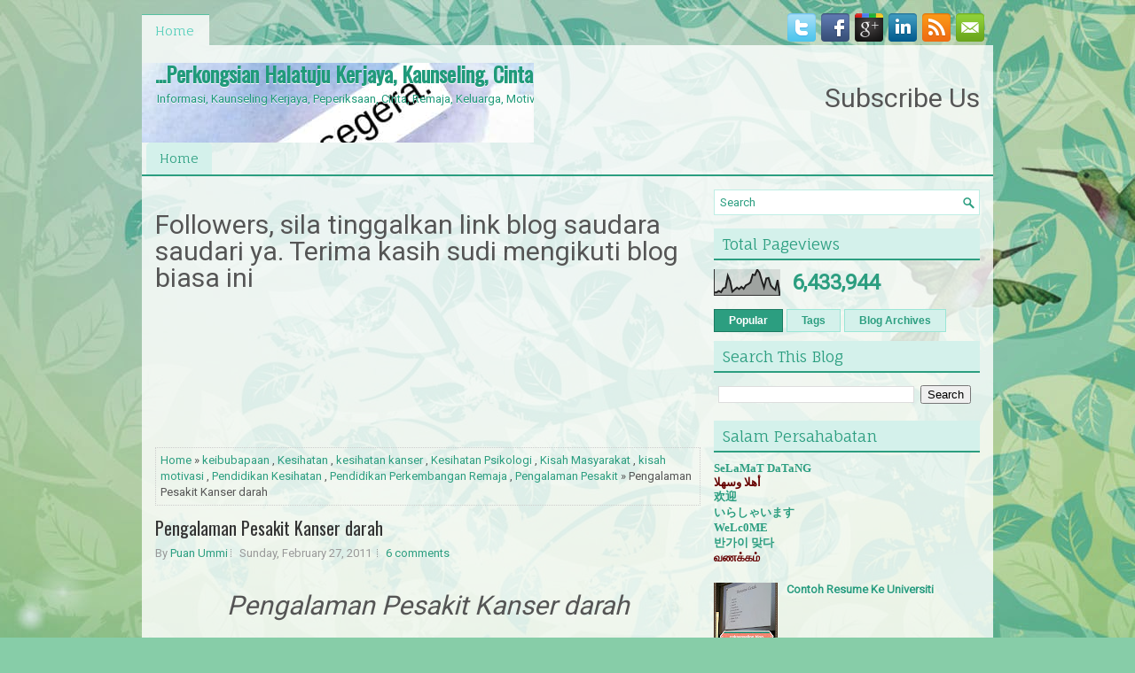

--- FILE ---
content_type: text/html; charset=UTF-8
request_url: https://cgkaunseling.blogspot.com/2011/02/pengalaman-pesakit-kanser-darah.html
body_size: 61790
content:
<!DOCTYPE html>
<html dir='ltr' xmlns='http://www.w3.org/1999/xhtml' xmlns:b='http://www.google.com/2005/gml/b' xmlns:data='http://www.google.com/2005/gml/data' xmlns:expr='http://www.google.com/2005/gml/expr'>
<head>
<link href='https://www.blogger.com/static/v1/widgets/2944754296-widget_css_bundle.css' rel='stylesheet' type='text/css'/>
<meta content='width=device-width, initial-scale=1.0' name='viewport'/>
<link href="//fonts.googleapis.com/css?family=Oswald" rel="stylesheet" type="text/css">
<link href="//fonts.googleapis.com/css?family=Roboto" rel="stylesheet" type="text/css">
<link href="//fonts.googleapis.com/css?family=Fauna+One" rel="stylesheet" type="text/css">
<meta content='text/html; charset=UTF-8' http-equiv='Content-Type'/>
<meta content='blogger' name='generator'/>
<link href='https://cgkaunseling.blogspot.com/favicon.ico' rel='icon' type='image/x-icon'/>
<link href='http://cgkaunseling.blogspot.com/2011/02/pengalaman-pesakit-kanser-darah.html' rel='canonical'/>
<link rel="alternate" type="application/atom+xml" title="...Perkongsian Halatuju Kerjaya, Kaunseling, Cinta, Orang Kelainan Upaya, - Atom" href="https://cgkaunseling.blogspot.com/feeds/posts/default" />
<link rel="alternate" type="application/rss+xml" title="...Perkongsian Halatuju Kerjaya, Kaunseling, Cinta, Orang Kelainan Upaya, - RSS" href="https://cgkaunseling.blogspot.com/feeds/posts/default?alt=rss" />
<link rel="service.post" type="application/atom+xml" title="...Perkongsian Halatuju Kerjaya, Kaunseling, Cinta, Orang Kelainan Upaya, - Atom" href="https://www.blogger.com/feeds/6164476128324221152/posts/default" />

<link rel="alternate" type="application/atom+xml" title="...Perkongsian Halatuju Kerjaya, Kaunseling, Cinta, Orang Kelainan Upaya, - Atom" href="https://cgkaunseling.blogspot.com/feeds/5044625055906934111/comments/default" />
<!--Can't find substitution for tag [blog.ieCssRetrofitLinks]-->
<meta content='http://cgkaunseling.blogspot.com/2011/02/pengalaman-pesakit-kanser-darah.html' property='og:url'/>
<meta content='Pengalaman Pesakit Kanser darah' property='og:title'/>
<meta content='selepas SPM, SPM, STPM, PMR, Universiti, kerjaya, kerja, cinta, pendidikan seks, motivasi, belajar, nota minda,' property='og:description'/>
<!-- Start www.bloggertipandtrick.net: Changing the Blogger Title Tag -->
<title>Pengalaman Pesakit Kanser darah ~ ...Perkongsian Halatuju Kerjaya, Kaunseling, Cinta, Orang Kelainan Upaya,</title>
<!-- End www.bloggertipandtrick.net: Changing the Blogger Title Tag -->
<link href='YOUR-FAVICON-URL' rel='shortcut icon' type='image/vnd.microsoft.icon'/>
<style id='page-skin-1' type='text/css'><!--
/*
-----------------------------------------------
Blogger Template Style
Name:   HealthDaily
Author: Lasantha Bandara
URL 1:  http://www.btemplates.com/author/pbtemplates/
URL 2:  http://www.bloggertipandtrick.net/
Theme URL: http://www.btemplates.com/author/pbtemplates/healthdaily-blogger-template/
Date:   July 2014
License:  This free Blogger template is licensed under the Creative Commons Attribution 3.0 License, which permits both personal and commercial use.
However, to satisfy the 'attribution' clause of the license, you are required to keep the footer links intact which provides due credit to its authors. For more specific details about the license, you may visit the URL below:
http://creativecommons.org/licenses/by/3.0/
----------------------------------------------- */
body#layout ul{list-style-type:none;list-style:none}
body#layout ul li{list-style-type:none;list-style:none}
body#layout #myGallery{display:none}
body#layout .featuredposts{display:none}
body#layout .fp-slider{display:none}
body#layout #navcontainer{display:none}
body#layout .menu-secondary-wrap{display:none}
body#layout .menu-secondary-container{display:none}
body#layout #skiplinks{display:none}
body#layout .feedtwitter{display:none}
body#layout #header-wrapper {margin-bottom:10px;height:inherit !important;}
body#layout .social-profiles-widget h3 {display:none;}
/* Variable definitions
====================
<Variable name="bgcolor" description="Page Background Color"
type="color" default="#fff">
<Variable name="textcolor" description="Text Color"
type="color" default="#333">
<Variable name="linkcolor" description="Link Color"
type="color" default="#58a">
<Variable name="pagetitlecolor" description="Blog Title Color"
type="color" default="#666">
<Variable name="descriptioncolor" description="Blog Description Color"
type="color" default="#999">
<Variable name="titlecolor" description="Post Title Color"
type="color" default="#c60">
<Variable name="bordercolor" description="Border Color"
type="color" default="#ccc">
<Variable name="sidebarcolor" description="Sidebar Title Color"
type="color" default="#999">
<Variable name="sidebartextcolor" description="Sidebar Text Color"
type="color" default="#666">
<Variable name="visitedlinkcolor" description="Visited Link Color"
type="color" default="#999">
<Variable name="bodyfont" description="Text Font"
type="font" default="normal normal 100% Georgia, Serif">
<Variable name="headerfont" description="Sidebar Title Font"
type="font"
default="normal normal 78% 'Trebuchet MS',Trebuchet,Arial,Verdana,Sans-serif">
<Variable name="pagetitlefont" description="Blog Title Font"
type="font"
default="normal normal 200% Georgia, Serif">
<Variable name="descriptionfont" description="Blog Description Font"
type="font"
default="normal normal 78% 'Trebuchet MS', Trebuchet, Arial, Verdana, Sans-serif">
<Variable name="postfooterfont" description="Post Footer Font"
type="font"
default="normal normal 78% 'Trebuchet MS', Trebuchet, Arial, Verdana, Sans-serif">
<Variable name="startSide" description="Side where text starts in blog language"
type="automatic" default="left">
<Variable name="endSide" description="Side where text ends in blog language"
type="automatic" default="right">
*/
/* Use this with templates/template-twocol.html */
body{background: #87CDA8 url('https://blogger.googleusercontent.com/img/b/R29vZ2xl/AVvXsEi1UmIwnBBZjL6I2ypE_26tvtoB6WhkO_-xHS2SQKRJnshnvEPYz_HR0UF0-d4eoLgcX0DD4dfS6XKDby_ZU7P3GjhJTBYHJwinNL0p7cjUiZfpQ2VZ1NzlrhWSYlVanLctWxU143rJHo8/s0/background.jpg') center top no-repeat fixed;color:#555;font-family: Arial, Helvetica, Sans-serif;font-size: 13px;margin:0px;padding:0px;}
a:link,a:visited{color:#2C9E80;text-decoration:none;outline:none;}
a:hover{color:#21DCAB;text-decoration:none;outline:none;}
a img{border-width:0}
#body-wrapper{margin:0px;padding:0px;}
.section, .widget {margin:0;padding:0;}
/* Header-----------------------------------------------*/
#header-wrapper{width:960px;margin:0px auto 0px;height:70px;padding:20px 0px 20px 0px;overflow:hidden;background: url('https://blogger.googleusercontent.com/img/b/R29vZ2xl/AVvXsEiGK1srQs18pjKLKZP7QNVTNoQfJrKkYRaP41f0FG-06v-Qg_uGQ5lrivFuzsxc2WaAYtAciOIGF-dTvnRvA9c0bc-vagh-EBQ2Q_YM5AyGa5eWZCq80FLK5UA6h5SfucZm-fKY5CrmZ54/s0/header-bg.png');}
#header-inner{background-position:center;margin-left:auto;margin-right:auto}
#header{margin:0;border:0 solid #cccccc;color:#209A7A;float:left;width:46%;overflow:hidden;}
#header h1{color:#209A7A;text-shadow:0px 1px 0px #fff;margin:0;padding:0px 0px 0px 15px;font-family:&#39;Oswald&#39;,Arial,Helvetica,Sans-serif;font-weight:bold;font-size:24px;line-height:24px;}
#header .description{padding-left:17px;color:#209A7A;text-shadow:0px 1px 0px #fff;line-height:13px;font-size:13px;padding-top:0px;margin-top:10px;font-family:Roboto,Arial,Helvetica,Sans-serif;}
#header h1 a,#header h1 a:visited{color:#209A7A;text-decoration:none}
#header h2{padding-left:5px;color:#209A7A;font:14px Arial,Helvetica,Sans-serif}
#header2{float:right;width:52%;margin-right:0px;padding-right:0px;overflow:hidden;}
#header2 .widget{padding:0px 15px 0px 0px;float:right}
.social-profiles-widget img{margin:0 4px 0 0}
.social-profiles-widget img:hover{opacity:0.8}
#top-social-profiles{padding-top:5px;height:32px;text-align:right;}
#top-social-profiles img{margin:0 0 0 6px !important;}
#top-social-profiles img:hover{opacity:0.8;}
#top-social-profiles .widget-container{background:none;border:0;padding:0;}
/* Outer-Wrapper----------------------------------------------- */
#outer-wrapper{width:960px;margin:10px auto 0px;padding:0px;text-align:left;}
#content-wrapper{padding:15px;background: url('https://blogger.googleusercontent.com/img/b/R29vZ2xl/AVvXsEiANI0e92VeFcF8wmp7JF8j4Dbmqv3i-isUKjSMQxeMiWfmwwEmZYTeJHxtcQ7MD0QKAL8sIxE9ilBH4tU_vzZbqmVG9GRKDFzdPAT28KwPnxQrq8ewVzzqhCUF8N4LJTVtI2ZLCrtgy9Q/s0/main-bg.png');}
#main-wrapper{width:615px;float:left;margin:0px;padding:0px 0px 0px 0px;word-wrap:break-word;overflow:hidden;}
#rsidebar-wrapper{width:300px;float:right;margin:0px;padding:0px 0px 0px 0px;word-wrap:break-word;overflow:hidden;}
/* Headings----------------------------------------------- */
h2{}
/* Posts-----------------------------------------------*/
h2.date-header{margin:1.5em 0 .5em;display:none;}
.wrapfullpost{}
.post{margin-bottom:15px;border:0px solid #F2D89D;}
.post-title{color:#333333;margin:0 0 10px 0;padding:0;font-family:'Fauna One',Oswald,sans-serif;font-size:20px;line-height:20px;font-weight:normal;}
.post-title a,.post-title a:visited,.post-title strong{display:block;text-decoration:none;color:#333333;text-decoration:none;}
.post-title strong,.post-title a:hover{color:#2C9E80;text-decoration:none;}
.post-body{margin:0px;padding:0px 0px 0px 0px;font-family:Arial, Helvetica, Sans-serif;line-height: 20px;}
.post-footer{margin:5px 0;}
.comment-link{margin-left:.6em}
.post-body img{padding:3px;}
.pbtthumbimg {float:left;margin:0px 10px 5px 0px;padding:6px !important;border:0px solid #eeeeee;background:none;width:200px;height:auto;}
.postmeta-primary span,.postmeta-secondary span{background:url(https://blogger.googleusercontent.com/img/b/R29vZ2xl/AVvXsEg5sDHsfBRiflhBeMAV7bUmaKYrFu1ApO-oBjG66hQ0CtIQDcgIuIlR8yZQvbJurN5OEo1Kb4k-ZHsAoTn8hn571QE-AvArl1OPeWPCGGSkrmMtyD3EBwFt_B2f_dXbZg1hE_MYgmAMTAs/s0/meta-separator.png) left center no-repeat;padding:3px 0 3px 10px;}
.postmeta-primary span:first-child,.postmeta-secondary span:first-child{background:none;padding-left:0;}
.readmore{margin-bottom:5px;float:right}
.readmore a{color:#2C9E80;background:#D4F1EB;padding:8px 14px;font-size:13px;line-height:13px;display:inline-block;text-decoration:none;text-transform:none;border:1px solid #9AE6D6;/*-webkit-border-radius:5px;-moz-border-radius:5px;border-radius:5px;*/}
.readmore a:hover{color:#fff;background:#2C9E80;text-decoration:none;border:1px solid #197A61}
.postmeta-primary,.postmeta-secondary{color:#999;font-size:13px;line-height:18px;padding:0 0 10px;}
/* Sidebar Content----------------------------------------------- */
.sidebar{margin:0 0 10px 0;font-size:13px;color:#2C9E80;}
.sidebar a{text-decoration:none;color:#2C9E80;}
.sidebar a:hover{text-decoration:none;color:#8AB758;}
.sidebar h2, h3.widgettitle{background:#D4F1EB;margin:0 0 10px;padding:10px 10px 8px;border-bottom:2px solid #2C9E80;color:#2C9E80;font-size:17px;line-height:16px;font-family:'Fauna One',serif;font-weight:normal;text-decoration:none;text-transform:none;}
.sidebar ul{list-style-type:none;list-style:none;margin:0px;padding:0px;}
.sidebar ul li{padding:0 0 9px 12px;margin:0 0 8px;background:url(https://blogger.googleusercontent.com/img/b/R29vZ2xl/AVvXsEgzaiPPK_QHfw3uzeN6wIT2TE9tGLjzFEX3CUtlXKJrAHYa7_cqIC3hGtRglrtsugsuyT6AjKuffz77Y5UtUkLNrHSZ5YQHWDURm0IOXbxiFiipmHuuknnSdxmUXkBYRM-5ordEsmPINhE/s0/widget-list.png) left 6px no-repeat;}
.sidebar .widget{margin:0 0 15px 0;padding:0;color:#2C9E80;font-size:13px;}
.main .widget{margin:0 0 5px;padding:0 0 2px}
.main .Blog{border-bottom-width:0}
.widget-container{list-style-type:none;list-style:none;margin:0 0 15px 0;padding:0;color:#2C9E80;font-size:13px}
/* FOOTER ----------------------------------------------- */
#footer-container{}
#footer{margin-bottom:15px}
#copyrights{color:#FFF;background:#2C9E80;text-align:center;padding:20px 0}
#copyrights a{color:#FFF}
#copyrights a:hover{color:#FFF;text-decoration:none}
#credits{color:#104C39;text-align:center;font-size:11px;padding:10px 0 0}
#credits a{color:#104C39;text-decoration:none}
#credits a:hover{text-decoration:none;color:#104C39}
#footer-widgets-container{}
#footer-widgets{background:url(https://blogger.googleusercontent.com/img/b/R29vZ2xl/AVvXsEgXy58L4zKeYcjJ1rCvT8neSiDiUIrzs0Uv9-OassZZsY2oW14sZWAgwvj54AUElTnQkmg4xYfJQpc1V3gHSYqlDTFcChXuerLbpFdyBkSgkGdnNrkl0cMUQl0yVg0XQgXGLr6JKH20Ujk/s0/footer-widgets-bg.png);padding:20px 0 0;border-top:2px solid #B8EAE0}
.footer-widget-box{width:300px;float:left;margin-left:15px}
.footer-widget-box-last{}
#footer-widgets .widget-container{color:#2C9E80;}
#footer-widgets .widget-container a{text-decoration:none;color:#2C9E80;}
#footer-widgets .widget-container a:hover{text-decoration:none;color:#8AB758;}
#footer-widgets h2{background:#D4F1EB;margin:0 0 10px;padding:10px 10px 8px;border-bottom:2px solid #2C9E80;color:#2C9E80;font-size:17px;line-height:16px;font-family:'Fauna One',serif;font-weight:normal;text-decoration:none;text-transform:none;}
#footer-widgets .widget ul{list-style-type:none;list-style:none;margin:0px;padding:0px;}
#footer-widgets .widget ul li{padding:0 0 9px 12px;margin:0 0 8px;background:url(https://blogger.googleusercontent.com/img/b/R29vZ2xl/AVvXsEgzaiPPK_QHfw3uzeN6wIT2TE9tGLjzFEX3CUtlXKJrAHYa7_cqIC3hGtRglrtsugsuyT6AjKuffz77Y5UtUkLNrHSZ5YQHWDURm0IOXbxiFiipmHuuknnSdxmUXkBYRM-5ordEsmPINhE/s0/widget-list.png) left 6px no-repeat;}
.footersec {}
.footersec .widget{margin-bottom:20px;}
.footersec ul{}
.footersec ul li{}
/* Search ----------------------------------------------- */
#search{border:1px solid #BEEEE4;background:#fff url(https://blogger.googleusercontent.com/img/b/R29vZ2xl/AVvXsEjpwedZWmmccBkgHoAnojWKUlwst1wHjXk2cEFhqsCjmN8W6pYMhCEbqWLKVjKAXkMIwLVFEh17uqEUC-GOrtaEvfTVT-VL9iHUOSOdsvnseH4usfXAueNzqqLqDDFP0DfXrPCsSnoAGDA/s0/search.png) 99% 50% no-repeat;text-align:left;padding:6px 24px 6px 6px}
#search #s{background:none;color:#2C9E80;border:0;width:100%;padding:0;margin:0;outline:none}
#content-search{width:300px;padding:15px 0}
/* Comments----------------------------------------------- */
#comments{margin-bottom:15px;border:0px solid #F2D89D;}
#comments h4{font-size:16px;font-weight:bold;margin:1em 0;}
.deleted-comment{font-style:italic;color:gray}
#blog-pager-newer-link{float:left}
#blog-pager-older-link{float:right}
#blog-pager{text-align:center}
.feed-links{clear:both;line-height:2.5em}
/* Profile ----------------------------------------------- */
.profile-img{float:left;margin-top:0;margin-right:5px;margin-bottom:5px;margin-left:0;padding:4px;border:1px solid #cccccc}
.profile-data{margin:0;text-transform:uppercase;letter-spacing:.1em;font:normal normal 78% 'Trebuchet MS', Trebuchet, Arial, Verdana, Sans-serif;color:#999999;font-weight:bold;line-height:1.6em}
.profile-datablock{margin:.5em 0 .5em}
.profile-textblock{margin:0.5em 0;line-height:1.6em}
.profile-link{font:normal normal 78% 'Trebuchet MS', Trebuchet, Arial, Verdana, Sans-serif;text-transform:uppercase;letter-spacing:.1em}
#navbar-iframe{height:0;visibility:hidden;display:none;}

--></style>
<script src='https://ajax.googleapis.com/ajax/libs/jquery/1.11.0/jquery.min.js' type='text/javascript'></script>
<script type='text/javascript'>
//<![CDATA[

/*! jQuery Migrate v1.2.1 | (c) 2005, 2013 jQuery Foundation, Inc. and other contributors | jquery.org/license */
jQuery.migrateMute===void 0&&(jQuery.migrateMute=!0),function(e,t,n){function r(n){var r=t.console;i[n]||(i[n]=!0,e.migrateWarnings.push(n),r&&r.warn&&!e.migrateMute&&(r.warn("JQMIGRATE: "+n),e.migrateTrace&&r.trace&&r.trace()))}function a(t,a,i,o){if(Object.defineProperty)try{return Object.defineProperty(t,a,{configurable:!0,enumerable:!0,get:function(){return r(o),i},set:function(e){r(o),i=e}}),n}catch(s){}e._definePropertyBroken=!0,t[a]=i}var i={};e.migrateWarnings=[],!e.migrateMute&&t.console&&t.console.log&&t.console.log("JQMIGRATE: Logging is active"),e.migrateTrace===n&&(e.migrateTrace=!0),e.migrateReset=function(){i={},e.migrateWarnings.length=0},"BackCompat"===document.compatMode&&r("jQuery is not compatible with Quirks Mode");var o=e("<input/>",{size:1}).attr("size")&&e.attrFn,s=e.attr,u=e.attrHooks.value&&e.attrHooks.value.get||function(){return null},c=e.attrHooks.value&&e.attrHooks.value.set||function(){return n},l=/^(?:input|button)$/i,d=/^[238]$/,p=/^(?:autofocus|autoplay|async|checked|controls|defer|disabled|hidden|loop|multiple|open|readonly|required|scoped|selected)$/i,f=/^(?:checked|selected)$/i;a(e,"attrFn",o||{},"jQuery.attrFn is deprecated"),e.attr=function(t,a,i,u){var c=a.toLowerCase(),g=t&&t.nodeType;return u&&(4>s.length&&r("jQuery.fn.attr( props, pass ) is deprecated"),t&&!d.test(g)&&(o?a in o:e.isFunction(e.fn[a])))?e(t)[a](i):("type"===a&&i!==n&&l.test(t.nodeName)&&t.parentNode&&r("Can't change the 'type' of an input or button in IE 6/7/8"),!e.attrHooks[c]&&p.test(c)&&(e.attrHooks[c]={get:function(t,r){var a,i=e.prop(t,r);return i===!0||"boolean"!=typeof i&&(a=t.getAttributeNode(r))&&a.nodeValue!==!1?r.toLowerCase():n},set:function(t,n,r){var a;return n===!1?e.removeAttr(t,r):(a=e.propFix[r]||r,a in t&&(t[a]=!0),t.setAttribute(r,r.toLowerCase())),r}},f.test(c)&&r("jQuery.fn.attr('"+c+"') may use property instead of attribute")),s.call(e,t,a,i))},e.attrHooks.value={get:function(e,t){var n=(e.nodeName||"").toLowerCase();return"button"===n?u.apply(this,arguments):("input"!==n&&"option"!==n&&r("jQuery.fn.attr('value') no longer gets properties"),t in e?e.value:null)},set:function(e,t){var a=(e.nodeName||"").toLowerCase();return"button"===a?c.apply(this,arguments):("input"!==a&&"option"!==a&&r("jQuery.fn.attr('value', val) no longer sets properties"),e.value=t,n)}};var g,h,v=e.fn.init,m=e.parseJSON,y=/^([^<]*)(<[\w\W]+>)([^>]*)$/;e.fn.init=function(t,n,a){var i;return t&&"string"==typeof t&&!e.isPlainObject(n)&&(i=y.exec(e.trim(t)))&&i[0]&&("<"!==t.charAt(0)&&r("$(html) HTML strings must start with '<' character"),i[3]&&r("$(html) HTML text after last tag is ignored"),"#"===i[0].charAt(0)&&(r("HTML string cannot start with a '#' character"),e.error("JQMIGRATE: Invalid selector string (XSS)")),n&&n.context&&(n=n.context),e.parseHTML)?v.call(this,e.parseHTML(i[2],n,!0),n,a):v.apply(this,arguments)},e.fn.init.prototype=e.fn,e.parseJSON=function(e){return e||null===e?m.apply(this,arguments):(r("jQuery.parseJSON requires a valid JSON string"),null)},e.uaMatch=function(e){e=e.toLowerCase();var t=/(chrome)[ \/]([\w.]+)/.exec(e)||/(webkit)[ \/]([\w.]+)/.exec(e)||/(opera)(?:.*version|)[ \/]([\w.]+)/.exec(e)||/(msie) ([\w.]+)/.exec(e)||0>e.indexOf("compatible")&&/(mozilla)(?:.*? rv:([\w.]+)|)/.exec(e)||[];return{browser:t[1]||"",version:t[2]||"0"}},e.browser||(g=e.uaMatch(navigator.userAgent),h={},g.browser&&(h[g.browser]=!0,h.version=g.version),h.chrome?h.webkit=!0:h.webkit&&(h.safari=!0),e.browser=h),a(e,"browser",e.browser,"jQuery.browser is deprecated"),e.sub=function(){function t(e,n){return new t.fn.init(e,n)}e.extend(!0,t,this),t.superclass=this,t.fn=t.prototype=this(),t.fn.constructor=t,t.sub=this.sub,t.fn.init=function(r,a){return a&&a instanceof e&&!(a instanceof t)&&(a=t(a)),e.fn.init.call(this,r,a,n)},t.fn.init.prototype=t.fn;var n=t(document);return r("jQuery.sub() is deprecated"),t},e.ajaxSetup({converters:{"text json":e.parseJSON}});var b=e.fn.data;e.fn.data=function(t){var a,i,o=this[0];return!o||"events"!==t||1!==arguments.length||(a=e.data(o,t),i=e._data(o,t),a!==n&&a!==i||i===n)?b.apply(this,arguments):(r("Use of jQuery.fn.data('events') is deprecated"),i)};var j=/\/(java|ecma)script/i,w=e.fn.andSelf||e.fn.addBack;e.fn.andSelf=function(){return r("jQuery.fn.andSelf() replaced by jQuery.fn.addBack()"),w.apply(this,arguments)},e.clean||(e.clean=function(t,a,i,o){a=a||document,a=!a.nodeType&&a[0]||a,a=a.ownerDocument||a,r("jQuery.clean() is deprecated");var s,u,c,l,d=[];if(e.merge(d,e.buildFragment(t,a).childNodes),i)for(c=function(e){return!e.type||j.test(e.type)?o?o.push(e.parentNode?e.parentNode.removeChild(e):e):i.appendChild(e):n},s=0;null!=(u=d[s]);s++)e.nodeName(u,"script")&&c(u)||(i.appendChild(u),u.getElementsByTagName!==n&&(l=e.grep(e.merge([],u.getElementsByTagName("script")),c),d.splice.apply(d,[s+1,0].concat(l)),s+=l.length));return d});var Q=e.event.add,x=e.event.remove,k=e.event.trigger,N=e.fn.toggle,T=e.fn.live,M=e.fn.die,S="ajaxStart|ajaxStop|ajaxSend|ajaxComplete|ajaxError|ajaxSuccess",C=RegExp("\\b(?:"+S+")\\b"),H=/(?:^|\s)hover(\.\S+|)\b/,A=function(t){return"string"!=typeof t||e.event.special.hover?t:(H.test(t)&&r("'hover' pseudo-event is deprecated, use 'mouseenter mouseleave'"),t&&t.replace(H,"mouseenter$1 mouseleave$1"))};e.event.props&&"attrChange"!==e.event.props[0]&&e.event.props.unshift("attrChange","attrName","relatedNode","srcElement"),e.event.dispatch&&a(e.event,"handle",e.event.dispatch,"jQuery.event.handle is undocumented and deprecated"),e.event.add=function(e,t,n,a,i){e!==document&&C.test(t)&&r("AJAX events should be attached to document: "+t),Q.call(this,e,A(t||""),n,a,i)},e.event.remove=function(e,t,n,r,a){x.call(this,e,A(t)||"",n,r,a)},e.fn.error=function(){var e=Array.prototype.slice.call(arguments,0);return r("jQuery.fn.error() is deprecated"),e.splice(0,0,"error"),arguments.length?this.bind.apply(this,e):(this.triggerHandler.apply(this,e),this)},e.fn.toggle=function(t,n){if(!e.isFunction(t)||!e.isFunction(n))return N.apply(this,arguments);r("jQuery.fn.toggle(handler, handler...) is deprecated");var a=arguments,i=t.guid||e.guid++,o=0,s=function(n){var r=(e._data(this,"lastToggle"+t.guid)||0)%o;return e._data(this,"lastToggle"+t.guid,r+1),n.preventDefault(),a[r].apply(this,arguments)||!1};for(s.guid=i;a.length>o;)a[o++].guid=i;return this.click(s)},e.fn.live=function(t,n,a){return r("jQuery.fn.live() is deprecated"),T?T.apply(this,arguments):(e(this.context).on(t,this.selector,n,a),this)},e.fn.die=function(t,n){return r("jQuery.fn.die() is deprecated"),M?M.apply(this,arguments):(e(this.context).off(t,this.selector||"**",n),this)},e.event.trigger=function(e,t,n,a){return n||C.test(e)||r("Global events are undocumented and deprecated"),k.call(this,e,t,n||document,a)},e.each(S.split("|"),function(t,n){e.event.special[n]={setup:function(){var t=this;return t!==document&&(e.event.add(document,n+"."+e.guid,function(){e.event.trigger(n,null,t,!0)}),e._data(this,n,e.guid++)),!1},teardown:function(){return this!==document&&e.event.remove(document,n+"."+e._data(this,n)),!1}}})}(jQuery,window);

//]]>
</script>
<script type='text/javascript'>
//<![CDATA[

/**
 * jQuery Mobile Menu 
 * Turn unordered list menu into dropdown select menu
 * version 1.0(31-OCT-2011)
 * 
 * Built on top of the jQuery library
 *   http://jquery.com
 * 
 * Documentation
 * 	 http://github.com/mambows/mobilemenu
 */
(function($){
$.fn.mobileMenu = function(options) {
	
	var defaults = {
			defaultText: 'Navigate to...',
			className: 'select-menu',
			containerClass: 'select-menu-container',
			subMenuClass: 'sub-menu',
			subMenuDash: '&ndash;'
		},
		settings = $.extend( defaults, options ),
		el = $(this);
	
	this.each(function(){
		// ad class to submenu list
		el.find('ul').addClass(settings.subMenuClass);

        // Create base menu
		$('<div />',{
			'class' : settings.containerClass
		}).insertAfter( el );
        
		// Create base menu
		$('<select />',{
			'class' : settings.className
		}).appendTo( '.' + settings.containerClass );

		// Create default option
		$('<option />', {
			"value"		: '#',
			"text"		: settings.defaultText
		}).appendTo( '.' + settings.className );

		// Create select option from menu
		el.find('a').each(function(){
			var $this 	= $(this),
					optText	= '&nbsp;' + $this.text(),
					optSub	= $this.parents( '.' + settings.subMenuClass ),
					len			= optSub.length,
					dash;
			
			// if menu has sub menu
			if( $this.parents('ul').hasClass( settings.subMenuClass ) ) {
				dash = Array( len+1 ).join( settings.subMenuDash );
				optText = dash + optText;
			}

			// Now build menu and append it
			$('<option />', {
				"value"	: this.href,
				"html"	: optText,
				"selected" : (this.href == window.location.href)
			}).appendTo( '.' + settings.className );

		}); // End el.find('a').each

		// Change event on select element
		$('.' + settings.className).change(function(){
			var locations = $(this).val();
			if( locations !== '#' ) {
				window.location.href = $(this).val();
			};
		});

	}); // End this.each

	return this;

};
})(jQuery);

//]]>
</script>
<script type='text/javascript'>
//<![CDATA[

(function($){
	/* hoverIntent by Brian Cherne */
	$.fn.hoverIntent = function(f,g) {
		// default configuration options
		var cfg = {
			sensitivity: 7,
			interval: 100,
			timeout: 0
		};
		// override configuration options with user supplied object
		cfg = $.extend(cfg, g ? { over: f, out: g } : f );

		// instantiate variables
		// cX, cY = current X and Y position of mouse, updated by mousemove event
		// pX, pY = previous X and Y position of mouse, set by mouseover and polling interval
		var cX, cY, pX, pY;

		// A private function for getting mouse position
		var track = function(ev) {
			cX = ev.pageX;
			cY = ev.pageY;
		};

		// A private function for comparing current and previous mouse position
		var compare = function(ev,ob) {
			ob.hoverIntent_t = clearTimeout(ob.hoverIntent_t);
			// compare mouse positions to see if they've crossed the threshold
			if ( ( Math.abs(pX-cX) + Math.abs(pY-cY) ) < cfg.sensitivity ) {
				$(ob).unbind("mousemove",track);
				// set hoverIntent state to true (so mouseOut can be called)
				ob.hoverIntent_s = 1;
				return cfg.over.apply(ob,[ev]);
			} else {
				// set previous coordinates for next time
				pX = cX; pY = cY;
				// use self-calling timeout, guarantees intervals are spaced out properly (avoids JavaScript timer bugs)
				ob.hoverIntent_t = setTimeout( function(){compare(ev, ob);} , cfg.interval );
			}
		};

		// A private function for delaying the mouseOut function
		var delay = function(ev,ob) {
			ob.hoverIntent_t = clearTimeout(ob.hoverIntent_t);
			ob.hoverIntent_s = 0;
			return cfg.out.apply(ob,[ev]);
		};

		// A private function for handling mouse 'hovering'
		var handleHover = function(e) {
			// next three lines copied from jQuery.hover, ignore children onMouseOver/onMouseOut
			var p = (e.type == "mouseover" ? e.fromElement : e.toElement) || e.relatedTarget;
			while ( p && p != this ) { try { p = p.parentNode; } catch(e) { p = this; } }
			if ( p == this ) { return false; }

			// copy objects to be passed into t (required for event object to be passed in IE)
			var ev = jQuery.extend({},e);
			var ob = this;

			// cancel hoverIntent timer if it exists
			if (ob.hoverIntent_t) { ob.hoverIntent_t = clearTimeout(ob.hoverIntent_t); }

			// else e.type == "onmouseover"
			if (e.type == "mouseover") {
				// set "previous" X and Y position based on initial entry point
				pX = ev.pageX; pY = ev.pageY;
				// update "current" X and Y position based on mousemove
				$(ob).bind("mousemove",track);
				// start polling interval (self-calling timeout) to compare mouse coordinates over time
				if (ob.hoverIntent_s != 1) { ob.hoverIntent_t = setTimeout( function(){compare(ev,ob);} , cfg.interval );}

			// else e.type == "onmouseout"
			} else {
				// unbind expensive mousemove event
				$(ob).unbind("mousemove",track);
				// if hoverIntent state is true, then call the mouseOut function after the specified delay
				if (ob.hoverIntent_s == 1) { ob.hoverIntent_t = setTimeout( function(){delay(ev,ob);} , cfg.timeout );}
			}
		};

		// bind the function to the two event listeners
		return this.mouseover(handleHover).mouseout(handleHover);
	};
	
})(jQuery);

//]]>
</script>
<script type='text/javascript'>
//<![CDATA[

/*
 * Superfish v1.4.8 - jQuery menu widget
 * Copyright (c) 2008 Joel Birch
 *
 * Dual licensed under the MIT and GPL licenses:
 * 	http://www.opensource.org/licenses/mit-license.php
 * 	http://www.gnu.org/licenses/gpl.html
 *
 * CHANGELOG: http://users.tpg.com.au/j_birch/plugins/superfish/changelog.txt
 */

;(function($){
	$.fn.superfish = function(op){

		var sf = $.fn.superfish,
			c = sf.c,
			$arrow = $(['<span class="',c.arrowClass,'"> &#187;</span>'].join('')),
			over = function(){
				var $$ = $(this), menu = getMenu($$);
				clearTimeout(menu.sfTimer);
				$$.showSuperfishUl().siblings().hideSuperfishUl();
			},
			out = function(){
				var $$ = $(this), menu = getMenu($$), o = sf.op;
				clearTimeout(menu.sfTimer);
				menu.sfTimer=setTimeout(function(){
					o.retainPath=($.inArray($$[0],o.$path)>-1);
					$$.hideSuperfishUl();
					if (o.$path.length && $$.parents(['li.',o.hoverClass].join('')).length<1){over.call(o.$path);}
				},o.delay);	
			},
			getMenu = function($menu){
				var menu = $menu.parents(['ul.',c.menuClass,':first'].join(''))[0];
				sf.op = sf.o[menu.serial];
				return menu;
			},
			addArrow = function($a){ $a.addClass(c.anchorClass).append($arrow.clone()); };
			
		return this.each(function() {
			var s = this.serial = sf.o.length;
			var o = $.extend({},sf.defaults,op);
			o.$path = $('li.'+o.pathClass,this).slice(0,o.pathLevels).each(function(){
				$(this).addClass([o.hoverClass,c.bcClass].join(' '))
					.filter('li:has(ul)').removeClass(o.pathClass);
			});
			sf.o[s] = sf.op = o;
			
			$('li:has(ul)',this)[($.fn.hoverIntent && !o.disableHI) ? 'hoverIntent' : 'hover'](over,out).each(function() {
				if (o.autoArrows) addArrow( $('>a:first-child',this) );
			})
			.not('.'+c.bcClass)
				.hideSuperfishUl();
			
			var $a = $('a',this);
			$a.each(function(i){
				var $li = $a.eq(i).parents('li');
				$a.eq(i).focus(function(){over.call($li);}).blur(function(){out.call($li);});
			});
			o.onInit.call(this);
			
		}).each(function() {
			var menuClasses = [c.menuClass];
			if (sf.op.dropShadows  && !($.browser.msie && $.browser.version < 7)) menuClasses.push(c.shadowClass);
			$(this).addClass(menuClasses.join(' '));
		});
	};

	var sf = $.fn.superfish;
	sf.o = [];
	sf.op = {};
	sf.IE7fix = function(){
		var o = sf.op;
		if ($.browser.msie && $.browser.version > 6 && o.dropShadows && o.animation.opacity!=undefined)
			this.toggleClass(sf.c.shadowClass+'-off');
		};
	sf.c = {
		bcClass     : 'sf-breadcrumb',
		menuClass   : 'sf-js-enabled',
		anchorClass : 'sf-with-ul',
		arrowClass  : 'sf-sub-indicator',
		shadowClass : 'sf-shadow'
	};
	sf.defaults = {
		hoverClass	: 'sfHover',
		pathClass	: 'overideThisToUse',
		pathLevels	: 1,
		delay		: 800,
		animation	: {opacity:'show'},
		speed		: 'normal',
		autoArrows	: true,
		dropShadows : true,
		disableHI	: false,		// true disables hoverIntent detection
		onInit		: function(){}, // callback functions
		onBeforeShow: function(){},
		onShow		: function(){},
		onHide		: function(){}
	};
	$.fn.extend({
		hideSuperfishUl : function(){
			var o = sf.op,
				not = (o.retainPath===true) ? o.$path : '';
			o.retainPath = false;
			var $ul = $(['li.',o.hoverClass].join(''),this).add(this).not(not).removeClass(o.hoverClass)
					.find('>ul').hide().css('visibility','hidden');
			o.onHide.call($ul);
			return this;
		},
		showSuperfishUl : function(){
			var o = sf.op,
				sh = sf.c.shadowClass+'-off',
				$ul = this.addClass(o.hoverClass)
					.find('>ul:hidden').css('visibility','visible');
			sf.IE7fix.call($ul);
			o.onBeforeShow.call($ul);
			$ul.animate(o.animation,o.speed,function(){ sf.IE7fix.call($ul); o.onShow.call($ul); });
			return this;
		}
	});

})(jQuery);



//]]>
</script>
<script type='text/javascript'>
//<![CDATA[

/*
 * jQuery Cycle Plugin (with Transition Definitions)
 * Examples and documentation at: http://jquery.malsup.com/cycle/
 * Copyright (c) 2007-2010 M. Alsup
 * Version: 2.88 (08-JUN-2010)
 * Dual licensed under the MIT and GPL licenses.
 * http://jquery.malsup.com/license.html
 * Requires: jQuery v1.2.6 or later
 */
(function($){var ver="2.88";if($.support==undefined){$.support={opacity:!($.browser.msie)};}function debug(s){if($.fn.cycle.debug){log(s);}}function log(){if(window.console&&window.console.log){window.console.log("[cycle] "+Array.prototype.join.call(arguments," "));}}$.fn.cycle=function(options,arg2){var o={s:this.selector,c:this.context};if(this.length===0&&options!="stop"){if(!$.isReady&&o.s){log("DOM not ready, queuing slideshow");$(function(){$(o.s,o.c).cycle(options,arg2);});return this;}log("terminating; zero elements found by selector"+($.isReady?"":" (DOM not ready)"));return this;}return this.each(function(){var opts=handleArguments(this,options,arg2);if(opts===false){return;}opts.updateActivePagerLink=opts.updateActivePagerLink||$.fn.cycle.updateActivePagerLink;if(this.cycleTimeout){clearTimeout(this.cycleTimeout);}this.cycleTimeout=this.cyclePause=0;var $cont=$(this);var $slides=opts.slideExpr?$(opts.slideExpr,this):$cont.children();var els=$slides.get();if(els.length<2){log("terminating; too few slides: "+els.length);return;}var opts2=buildOptions($cont,$slides,els,opts,o);if(opts2===false){return;}var startTime=opts2.continuous?10:getTimeout(els[opts2.currSlide],els[opts2.nextSlide],opts2,!opts2.rev);if(startTime){startTime+=(opts2.delay||0);if(startTime<10){startTime=10;}debug("first timeout: "+startTime);this.cycleTimeout=setTimeout(function(){go(els,opts2,0,(!opts2.rev&&!opts.backwards));},startTime);}});};function handleArguments(cont,options,arg2){if(cont.cycleStop==undefined){cont.cycleStop=0;}if(options===undefined||options===null){options={};}if(options.constructor==String){switch(options){case"destroy":case"stop":var opts=$(cont).data("cycle.opts");if(!opts){return false;}cont.cycleStop++;if(cont.cycleTimeout){clearTimeout(cont.cycleTimeout);}cont.cycleTimeout=0;$(cont).removeData("cycle.opts");if(options=="destroy"){destroy(opts);}return false;case"toggle":cont.cyclePause=(cont.cyclePause===1)?0:1;checkInstantResume(cont.cyclePause,arg2,cont);return false;case"pause":cont.cyclePause=1;return false;case"resume":cont.cyclePause=0;checkInstantResume(false,arg2,cont);return false;case"prev":case"next":var opts=$(cont).data("cycle.opts");if(!opts){log('options not found, "prev/next" ignored');return false;}$.fn.cycle[options](opts);return false;default:options={fx:options};}return options;}else{if(options.constructor==Number){var num=options;options=$(cont).data("cycle.opts");if(!options){log("options not found, can not advance slide");return false;}if(num<0||num>=options.elements.length){log("invalid slide index: "+num);return false;}options.nextSlide=num;if(cont.cycleTimeout){clearTimeout(cont.cycleTimeout);cont.cycleTimeout=0;}if(typeof arg2=="string"){options.oneTimeFx=arg2;}go(options.elements,options,1,num>=options.currSlide);return false;}}return options;function checkInstantResume(isPaused,arg2,cont){if(!isPaused&&arg2===true){var options=$(cont).data("cycle.opts");if(!options){log("options not found, can not resume");return false;}if(cont.cycleTimeout){clearTimeout(cont.cycleTimeout);cont.cycleTimeout=0;}go(options.elements,options,1,(!opts.rev&&!opts.backwards));}}}function removeFilter(el,opts){if(!$.support.opacity&&opts.cleartype&&el.style.filter){try{el.style.removeAttribute("filter");}catch(smother){}}}function destroy(opts){if(opts.next){$(opts.next).unbind(opts.prevNextEvent);}if(opts.prev){$(opts.prev).unbind(opts.prevNextEvent);}if(opts.pager||opts.pagerAnchorBuilder){$.each(opts.pagerAnchors||[],function(){this.unbind().remove();});}opts.pagerAnchors=null;if(opts.destroy){opts.destroy(opts);}}function buildOptions($cont,$slides,els,options,o){var opts=$.extend({},$.fn.cycle.defaults,options||{},$.metadata?$cont.metadata():$.meta?$cont.data():{});if(opts.autostop){opts.countdown=opts.autostopCount||els.length;}var cont=$cont[0];$cont.data("cycle.opts",opts);opts.$cont=$cont;opts.stopCount=cont.cycleStop;opts.elements=els;opts.before=opts.before?[opts.before]:[];opts.after=opts.after?[opts.after]:[];opts.after.unshift(function(){opts.busy=0;});if(!$.support.opacity&&opts.cleartype){opts.after.push(function(){removeFilter(this,opts);});}if(opts.continuous){opts.after.push(function(){go(els,opts,0,(!opts.rev&&!opts.backwards));});}saveOriginalOpts(opts);if(!$.support.opacity&&opts.cleartype&&!opts.cleartypeNoBg){clearTypeFix($slides);}if($cont.css("position")=="static"){$cont.css("position","relative");}if(opts.width){$cont.width(opts.width);}if(opts.height&&opts.height!="auto"){$cont.height(opts.height);}if(opts.startingSlide){opts.startingSlide=parseInt(opts.startingSlide);}else{if(opts.backwards){opts.startingSlide=els.length-1;}}if(opts.random){opts.randomMap=[];for(var i=0;i<els.length;i++){opts.randomMap.push(i);}opts.randomMap.sort(function(a,b){return Math.random()-0.5;});opts.randomIndex=1;opts.startingSlide=opts.randomMap[1];}else{if(opts.startingSlide>=els.length){opts.startingSlide=0;}}opts.currSlide=opts.startingSlide||0;var first=opts.startingSlide;$slides.css({position:"absolute",top:0,left:0}).hide().each(function(i){var z;if(opts.backwards){z=first?i<=first?els.length+(i-first):first-i:els.length-i;}else{z=first?i>=first?els.length-(i-first):first-i:els.length-i;}$(this).css("z-index",z);});$(els[first]).css("opacity",1).show();removeFilter(els[first],opts);if(opts.fit&&opts.width){$slides.width(opts.width);}if(opts.fit&&opts.height&&opts.height!="auto"){$slides.height(opts.height);}var reshape=opts.containerResize&&!$cont.innerHeight();if(reshape){var maxw=0,maxh=0;for(var j=0;j<els.length;j++){var $e=$(els[j]),e=$e[0],w=$e.outerWidth(),h=$e.outerHeight();if(!w){w=e.offsetWidth||e.width||$e.attr("width");}if(!h){h=e.offsetHeight||e.height||$e.attr("height");}maxw=w>maxw?w:maxw;maxh=h>maxh?h:maxh;}if(maxw>0&&maxh>0){$cont.css({width:maxw+"px",height:maxh+"px"});}}if(opts.pause){$cont.hover(function(){this.cyclePause++;},function(){this.cyclePause--;});}if(supportMultiTransitions(opts)===false){return false;}var requeue=false;options.requeueAttempts=options.requeueAttempts||0;$slides.each(function(){var $el=$(this);this.cycleH=(opts.fit&&opts.height)?opts.height:($el.height()||this.offsetHeight||this.height||$el.attr("height")||0);this.cycleW=(opts.fit&&opts.width)?opts.width:($el.width()||this.offsetWidth||this.width||$el.attr("width")||0);if($el.is("img")){var loadingIE=($.browser.msie&&this.cycleW==28&&this.cycleH==30&&!this.complete);var loadingFF=($.browser.mozilla&&this.cycleW==34&&this.cycleH==19&&!this.complete);var loadingOp=($.browser.opera&&((this.cycleW==42&&this.cycleH==19)||(this.cycleW==37&&this.cycleH==17))&&!this.complete);var loadingOther=(this.cycleH==0&&this.cycleW==0&&!this.complete);if(loadingIE||loadingFF||loadingOp||loadingOther){if(o.s&&opts.requeueOnImageNotLoaded&&++options.requeueAttempts<100){log(options.requeueAttempts," - img slide not loaded, requeuing slideshow: ",this.src,this.cycleW,this.cycleH);setTimeout(function(){$(o.s,o.c).cycle(options);},opts.requeueTimeout);requeue=true;return false;}else{log("could not determine size of image: "+this.src,this.cycleW,this.cycleH);}}}return true;});if(requeue){return false;}opts.cssBefore=opts.cssBefore||{};opts.animIn=opts.animIn||{};opts.animOut=opts.animOut||{};$slides.not(":eq("+first+")").css(opts.cssBefore);if(opts.cssFirst){$($slides[first]).css(opts.cssFirst);}if(opts.timeout){opts.timeout=parseInt(opts.timeout);if(opts.speed.constructor==String){opts.speed=$.fx.speeds[opts.speed]||parseInt(opts.speed);}if(!opts.sync){opts.speed=opts.speed/2;}var buffer=opts.fx=="shuffle"?500:250;while((opts.timeout-opts.speed)<buffer){opts.timeout+=opts.speed;}}if(opts.easing){opts.easeIn=opts.easeOut=opts.easing;}if(!opts.speedIn){opts.speedIn=opts.speed;}if(!opts.speedOut){opts.speedOut=opts.speed;}opts.slideCount=els.length;opts.currSlide=opts.lastSlide=first;if(opts.random){if(++opts.randomIndex==els.length){opts.randomIndex=0;}opts.nextSlide=opts.randomMap[opts.randomIndex];}else{if(opts.backwards){opts.nextSlide=opts.startingSlide==0?(els.length-1):opts.startingSlide-1;}else{opts.nextSlide=opts.startingSlide>=(els.length-1)?0:opts.startingSlide+1;}}if(!opts.multiFx){var init=$.fn.cycle.transitions[opts.fx];if($.isFunction(init)){init($cont,$slides,opts);}else{if(opts.fx!="custom"&&!opts.multiFx){log("unknown transition: "+opts.fx,"; slideshow terminating");return false;}}}var e0=$slides[first];if(opts.before.length){opts.before[0].apply(e0,[e0,e0,opts,true]);}if(opts.after.length>1){opts.after[1].apply(e0,[e0,e0,opts,true]);}if(opts.next){$(opts.next).bind(opts.prevNextEvent,function(){return advance(opts,opts.rev?-1:1);});}if(opts.prev){$(opts.prev).bind(opts.prevNextEvent,function(){return advance(opts,opts.rev?1:-1);});}if(opts.pager||opts.pagerAnchorBuilder){buildPager(els,opts);}exposeAddSlide(opts,els);return opts;}function saveOriginalOpts(opts){opts.original={before:[],after:[]};opts.original.cssBefore=$.extend({},opts.cssBefore);opts.original.cssAfter=$.extend({},opts.cssAfter);opts.original.animIn=$.extend({},opts.animIn);opts.original.animOut=$.extend({},opts.animOut);$.each(opts.before,function(){opts.original.before.push(this);});$.each(opts.after,function(){opts.original.after.push(this);});}function supportMultiTransitions(opts){var i,tx,txs=$.fn.cycle.transitions;if(opts.fx.indexOf(",")>0){opts.multiFx=true;opts.fxs=opts.fx.replace(/\s*/g,"").split(",");for(i=0;i<opts.fxs.length;i++){var fx=opts.fxs[i];tx=txs[fx];if(!tx||!txs.hasOwnProperty(fx)||!$.isFunction(tx)){log("discarding unknown transition: ",fx);opts.fxs.splice(i,1);i--;}}if(!opts.fxs.length){log("No valid transitions named; slideshow terminating.");return false;}}else{if(opts.fx=="all"){opts.multiFx=true;opts.fxs=[];for(p in txs){tx=txs[p];if(txs.hasOwnProperty(p)&&$.isFunction(tx)){opts.fxs.push(p);}}}}if(opts.multiFx&&opts.randomizeEffects){var r1=Math.floor(Math.random()*20)+30;for(i=0;i<r1;i++){var r2=Math.floor(Math.random()*opts.fxs.length);opts.fxs.push(opts.fxs.splice(r2,1)[0]);}debug("randomized fx sequence: ",opts.fxs);}return true;}function exposeAddSlide(opts,els){opts.addSlide=function(newSlide,prepend){var $s=$(newSlide),s=$s[0];if(!opts.autostopCount){opts.countdown++;}els[prepend?"unshift":"push"](s);if(opts.els){opts.els[prepend?"unshift":"push"](s);}opts.slideCount=els.length;$s.css("position","absolute");$s[prepend?"prependTo":"appendTo"](opts.$cont);if(prepend){opts.currSlide++;opts.nextSlide++;}if(!$.support.opacity&&opts.cleartype&&!opts.cleartypeNoBg){clearTypeFix($s);}if(opts.fit&&opts.width){$s.width(opts.width);}if(opts.fit&&opts.height&&opts.height!="auto"){$slides.height(opts.height);}s.cycleH=(opts.fit&&opts.height)?opts.height:$s.height();s.cycleW=(opts.fit&&opts.width)?opts.width:$s.width();$s.css(opts.cssBefore);if(opts.pager||opts.pagerAnchorBuilder){$.fn.cycle.createPagerAnchor(els.length-1,s,$(opts.pager),els,opts);}if($.isFunction(opts.onAddSlide)){opts.onAddSlide($s);}else{$s.hide();}};}$.fn.cycle.resetState=function(opts,fx){fx=fx||opts.fx;opts.before=[];opts.after=[];opts.cssBefore=$.extend({},opts.original.cssBefore);opts.cssAfter=$.extend({},opts.original.cssAfter);opts.animIn=$.extend({},opts.original.animIn);opts.animOut=$.extend({},opts.original.animOut);opts.fxFn=null;$.each(opts.original.before,function(){opts.before.push(this);});$.each(opts.original.after,function(){opts.after.push(this);});var init=$.fn.cycle.transitions[fx];if($.isFunction(init)){init(opts.$cont,$(opts.elements),opts);}};function go(els,opts,manual,fwd){if(manual&&opts.busy&&opts.manualTrump){debug("manualTrump in go(), stopping active transition");$(els).stop(true,true);opts.busy=false;}if(opts.busy){debug("transition active, ignoring new tx request");return;}var p=opts.$cont[0],curr=els[opts.currSlide],next=els[opts.nextSlide];if(p.cycleStop!=opts.stopCount||p.cycleTimeout===0&&!manual){return;}if(!manual&&!p.cyclePause&&!opts.bounce&&((opts.autostop&&(--opts.countdown<=0))||(opts.nowrap&&!opts.random&&opts.nextSlide<opts.currSlide))){if(opts.end){opts.end(opts);}return;}var changed=false;if((manual||!p.cyclePause)&&(opts.nextSlide!=opts.currSlide)){changed=true;var fx=opts.fx;curr.cycleH=curr.cycleH||$(curr).height();curr.cycleW=curr.cycleW||$(curr).width();next.cycleH=next.cycleH||$(next).height();next.cycleW=next.cycleW||$(next).width();if(opts.multiFx){if(opts.lastFx==undefined||++opts.lastFx>=opts.fxs.length){opts.lastFx=0;}fx=opts.fxs[opts.lastFx];opts.currFx=fx;}if(opts.oneTimeFx){fx=opts.oneTimeFx;opts.oneTimeFx=null;}$.fn.cycle.resetState(opts,fx);if(opts.before.length){$.each(opts.before,function(i,o){if(p.cycleStop!=opts.stopCount){return;}o.apply(next,[curr,next,opts,fwd]);});}var after=function(){$.each(opts.after,function(i,o){if(p.cycleStop!=opts.stopCount){return;}o.apply(next,[curr,next,opts,fwd]);});};debug("tx firing; currSlide: "+opts.currSlide+"; nextSlide: "+opts.nextSlide);opts.busy=1;if(opts.fxFn){opts.fxFn(curr,next,opts,after,fwd,manual&&opts.fastOnEvent);}else{if($.isFunction($.fn.cycle[opts.fx])){$.fn.cycle[opts.fx](curr,next,opts,after,fwd,manual&&opts.fastOnEvent);}else{$.fn.cycle.custom(curr,next,opts,after,fwd,manual&&opts.fastOnEvent);}}}if(changed||opts.nextSlide==opts.currSlide){opts.lastSlide=opts.currSlide;if(opts.random){opts.currSlide=opts.nextSlide;if(++opts.randomIndex==els.length){opts.randomIndex=0;}opts.nextSlide=opts.randomMap[opts.randomIndex];if(opts.nextSlide==opts.currSlide){opts.nextSlide=(opts.currSlide==opts.slideCount-1)?0:opts.currSlide+1;}}else{if(opts.backwards){var roll=(opts.nextSlide-1)<0;if(roll&&opts.bounce){opts.backwards=!opts.backwards;opts.nextSlide=1;opts.currSlide=0;}else{opts.nextSlide=roll?(els.length-1):opts.nextSlide-1;opts.currSlide=roll?0:opts.nextSlide+1;}}else{var roll=(opts.nextSlide+1)==els.length;if(roll&&opts.bounce){opts.backwards=!opts.backwards;opts.nextSlide=els.length-2;opts.currSlide=els.length-1;}else{opts.nextSlide=roll?0:opts.nextSlide+1;opts.currSlide=roll?els.length-1:opts.nextSlide-1;}}}}if(changed&&opts.pager){opts.updateActivePagerLink(opts.pager,opts.currSlide,opts.activePagerClass);}var ms=0;if(opts.timeout&&!opts.continuous){ms=getTimeout(els[opts.currSlide],els[opts.nextSlide],opts,fwd);}else{if(opts.continuous&&p.cyclePause){ms=10;}}if(ms>0){p.cycleTimeout=setTimeout(function(){go(els,opts,0,(!opts.rev&&!opts.backwards));},ms);}}$.fn.cycle.updateActivePagerLink=function(pager,currSlide,clsName){$(pager).each(function(){$(this).children().removeClass(clsName).eq(currSlide).addClass(clsName);});};function getTimeout(curr,next,opts,fwd){if(opts.timeoutFn){var t=opts.timeoutFn.call(curr,curr,next,opts,fwd);while((t-opts.speed)<250){t+=opts.speed;}debug("calculated timeout: "+t+"; speed: "+opts.speed);if(t!==false){return t;}}return opts.timeout;}$.fn.cycle.next=function(opts){advance(opts,opts.rev?-1:1);};$.fn.cycle.prev=function(opts){advance(opts,opts.rev?1:-1);};function advance(opts,val){var els=opts.elements;var p=opts.$cont[0],timeout=p.cycleTimeout;if(timeout){clearTimeout(timeout);p.cycleTimeout=0;}if(opts.random&&val<0){opts.randomIndex--;if(--opts.randomIndex==-2){opts.randomIndex=els.length-2;}else{if(opts.randomIndex==-1){opts.randomIndex=els.length-1;}}opts.nextSlide=opts.randomMap[opts.randomIndex];}else{if(opts.random){opts.nextSlide=opts.randomMap[opts.randomIndex];}else{opts.nextSlide=opts.currSlide+val;if(opts.nextSlide<0){if(opts.nowrap){return false;}opts.nextSlide=els.length-1;}else{if(opts.nextSlide>=els.length){if(opts.nowrap){return false;}opts.nextSlide=0;}}}}var cb=opts.onPrevNextEvent||opts.prevNextClick;if($.isFunction(cb)){cb(val>0,opts.nextSlide,els[opts.nextSlide]);}go(els,opts,1,val>=0);return false;}function buildPager(els,opts){var $p=$(opts.pager);$.each(els,function(i,o){$.fn.cycle.createPagerAnchor(i,o,$p,els,opts);});opts.updateActivePagerLink(opts.pager,opts.startingSlide,opts.activePagerClass);}$.fn.cycle.createPagerAnchor=function(i,el,$p,els,opts){var a;if($.isFunction(opts.pagerAnchorBuilder)){a=opts.pagerAnchorBuilder(i,el);debug("pagerAnchorBuilder("+i+", el) returned: "+a);}else{a='<a href="#">'+(i+1)+"</a>";}if(!a){return;}var $a=$(a);if($a.parents("body").length===0){var arr=[];if($p.length>1){$p.each(function(){var $clone=$a.clone(true);$(this).append($clone);arr.push($clone[0]);});$a=$(arr);}else{$a.appendTo($p);}}opts.pagerAnchors=opts.pagerAnchors||[];opts.pagerAnchors.push($a);$a.bind(opts.pagerEvent,function(e){e.preventDefault();opts.nextSlide=i;var p=opts.$cont[0],timeout=p.cycleTimeout;if(timeout){clearTimeout(timeout);p.cycleTimeout=0;}var cb=opts.onPagerEvent||opts.pagerClick;if($.isFunction(cb)){cb(opts.nextSlide,els[opts.nextSlide]);}go(els,opts,1,opts.currSlide<i);});if(!/^click/.test(opts.pagerEvent)&&!opts.allowPagerClickBubble){$a.bind("click.cycle",function(){return false;});}if(opts.pauseOnPagerHover){$a.hover(function(){opts.$cont[0].cyclePause++;},function(){opts.$cont[0].cyclePause--;});}};$.fn.cycle.hopsFromLast=function(opts,fwd){var hops,l=opts.lastSlide,c=opts.currSlide;if(fwd){hops=c>l?c-l:opts.slideCount-l;}else{hops=c<l?l-c:l+opts.slideCount-c;}return hops;};function clearTypeFix($slides){debug("applying clearType background-color hack");function hex(s){s=parseInt(s).toString(16);return s.length<2?"0"+s:s;}function getBg(e){for(;e&&e.nodeName.toLowerCase()!="html";e=e.parentNode){var v=$.css(e,"background-color");if(v.indexOf("rgb")>=0){var rgb=v.match(/\d+/g);return"#"+hex(rgb[0])+hex(rgb[1])+hex(rgb[2]);}if(v&&v!="transparent"){return v;}}return"#ffffff";}$slides.each(function(){$(this).css("background-color",getBg(this));});}$.fn.cycle.commonReset=function(curr,next,opts,w,h,rev){$(opts.elements).not(curr).hide();opts.cssBefore.opacity=1;opts.cssBefore.display="block";if(w!==false&&next.cycleW>0){opts.cssBefore.width=next.cycleW;}if(h!==false&&next.cycleH>0){opts.cssBefore.height=next.cycleH;}opts.cssAfter=opts.cssAfter||{};opts.cssAfter.display="none";$(curr).css("zIndex",opts.slideCount+(rev===true?1:0));$(next).css("zIndex",opts.slideCount+(rev===true?0:1));};$.fn.cycle.custom=function(curr,next,opts,cb,fwd,speedOverride){var $l=$(curr),$n=$(next);var speedIn=opts.speedIn,speedOut=opts.speedOut,easeIn=opts.easeIn,easeOut=opts.easeOut;$n.css(opts.cssBefore);if(speedOverride){if(typeof speedOverride=="number"){speedIn=speedOut=speedOverride;}else{speedIn=speedOut=1;}easeIn=easeOut=null;}var fn=function(){$n.animate(opts.animIn,speedIn,easeIn,cb);};$l.animate(opts.animOut,speedOut,easeOut,function(){if(opts.cssAfter){$l.css(opts.cssAfter);}if(!opts.sync){fn();}});if(opts.sync){fn();}};$.fn.cycle.transitions={fade:function($cont,$slides,opts){$slides.not(":eq("+opts.currSlide+")").css("opacity",0);opts.before.push(function(curr,next,opts){$.fn.cycle.commonReset(curr,next,opts);opts.cssBefore.opacity=0;});opts.animIn={opacity:1};opts.animOut={opacity:0};opts.cssBefore={top:0,left:0};}};$.fn.cycle.ver=function(){return ver;};$.fn.cycle.defaults={fx:"fade",timeout:4000,timeoutFn:null,continuous:0,speed:1000,speedIn:null,speedOut:null,next:null,prev:null,onPrevNextEvent:null,prevNextEvent:"click.cycle",pager:null,onPagerEvent:null,pagerEvent:"click.cycle",allowPagerClickBubble:false,pagerAnchorBuilder:null,before:null,after:null,end:null,easing:null,easeIn:null,easeOut:null,shuffle:null,animIn:null,animOut:null,cssBefore:null,cssAfter:null,fxFn:null,height:"auto",startingSlide:0,sync:1,random:0,fit:0,containerResize:1,pause:0,pauseOnPagerHover:0,autostop:0,autostopCount:0,delay:0,slideExpr:null,cleartype:!$.support.opacity,cleartypeNoBg:false,nowrap:0,fastOnEvent:0,randomizeEffects:1,rev:0,manualTrump:true,requeueOnImageNotLoaded:true,requeueTimeout:250,activePagerClass:"activeSlide",updateActivePagerLink:null,backwards:false};})(jQuery);
/*
 * jQuery Cycle Plugin Transition Definitions
 * This script is a plugin for the jQuery Cycle Plugin
 * Examples and documentation at: http://malsup.com/jquery/cycle/
 * Copyright (c) 2007-2010 M. Alsup
 * Version:	 2.72
 * Dual licensed under the MIT and GPL licenses:
 * http://www.opensource.org/licenses/mit-license.php
 * http://www.gnu.org/licenses/gpl.html
 */
(function($){$.fn.cycle.transitions.none=function($cont,$slides,opts){opts.fxFn=function(curr,next,opts,after){$(next).show();$(curr).hide();after();};};$.fn.cycle.transitions.scrollUp=function($cont,$slides,opts){$cont.css("overflow","hidden");opts.before.push($.fn.cycle.commonReset);var h=$cont.height();opts.cssBefore={top:h,left:0};opts.cssFirst={top:0};opts.animIn={top:0};opts.animOut={top:-h};};$.fn.cycle.transitions.scrollDown=function($cont,$slides,opts){$cont.css("overflow","hidden");opts.before.push($.fn.cycle.commonReset);var h=$cont.height();opts.cssFirst={top:0};opts.cssBefore={top:-h,left:0};opts.animIn={top:0};opts.animOut={top:h};};$.fn.cycle.transitions.scrollLeft=function($cont,$slides,opts){$cont.css("overflow","hidden");opts.before.push($.fn.cycle.commonReset);var w=$cont.width();opts.cssFirst={left:0};opts.cssBefore={left:w,top:0};opts.animIn={left:0};opts.animOut={left:0-w};};$.fn.cycle.transitions.scrollRight=function($cont,$slides,opts){$cont.css("overflow","hidden");opts.before.push($.fn.cycle.commonReset);var w=$cont.width();opts.cssFirst={left:0};opts.cssBefore={left:-w,top:0};opts.animIn={left:0};opts.animOut={left:w};};$.fn.cycle.transitions.scrollHorz=function($cont,$slides,opts){$cont.css("overflow","hidden").width();opts.before.push(function(curr,next,opts,fwd){$.fn.cycle.commonReset(curr,next,opts);opts.cssBefore.left=fwd?(next.cycleW-1):(1-next.cycleW);opts.animOut.left=fwd?-curr.cycleW:curr.cycleW;});opts.cssFirst={left:0};opts.cssBefore={top:0};opts.animIn={left:0};opts.animOut={top:0};};$.fn.cycle.transitions.scrollVert=function($cont,$slides,opts){$cont.css("overflow","hidden");opts.before.push(function(curr,next,opts,fwd){$.fn.cycle.commonReset(curr,next,opts);opts.cssBefore.top=fwd?(1-next.cycleH):(next.cycleH-1);opts.animOut.top=fwd?curr.cycleH:-curr.cycleH;});opts.cssFirst={top:0};opts.cssBefore={left:0};opts.animIn={top:0};opts.animOut={left:0};};$.fn.cycle.transitions.slideX=function($cont,$slides,opts){opts.before.push(function(curr,next,opts){$(opts.elements).not(curr).hide();$.fn.cycle.commonReset(curr,next,opts,false,true);opts.animIn.width=next.cycleW;});opts.cssBefore={left:0,top:0,width:0};opts.animIn={width:"show"};opts.animOut={width:0};};$.fn.cycle.transitions.slideY=function($cont,$slides,opts){opts.before.push(function(curr,next,opts){$(opts.elements).not(curr).hide();$.fn.cycle.commonReset(curr,next,opts,true,false);opts.animIn.height=next.cycleH;});opts.cssBefore={left:0,top:0,height:0};opts.animIn={height:"show"};opts.animOut={height:0};};$.fn.cycle.transitions.shuffle=function($cont,$slides,opts){var i,w=$cont.css("overflow","visible").width();$slides.css({left:0,top:0});opts.before.push(function(curr,next,opts){$.fn.cycle.commonReset(curr,next,opts,true,true,true);});if(!opts.speedAdjusted){opts.speed=opts.speed/2;opts.speedAdjusted=true;}opts.random=0;opts.shuffle=opts.shuffle||{left:-w,top:15};opts.els=[];for(i=0;i<$slides.length;i++){opts.els.push($slides[i]);}for(i=0;i<opts.currSlide;i++){opts.els.push(opts.els.shift());}opts.fxFn=function(curr,next,opts,cb,fwd){var $el=fwd?$(curr):$(next);$(next).css(opts.cssBefore);var count=opts.slideCount;$el.animate(opts.shuffle,opts.speedIn,opts.easeIn,function(){var hops=$.fn.cycle.hopsFromLast(opts,fwd);for(var k=0;k<hops;k++){fwd?opts.els.push(opts.els.shift()):opts.els.unshift(opts.els.pop());}if(fwd){for(var i=0,len=opts.els.length;i<len;i++){$(opts.els[i]).css("z-index",len-i+count);}}else{var z=$(curr).css("z-index");$el.css("z-index",parseInt(z)+1+count);}$el.animate({left:0,top:0},opts.speedOut,opts.easeOut,function(){$(fwd?this:curr).hide();if(cb){cb();}});});};opts.cssBefore={display:"block",opacity:1,top:0,left:0};};$.fn.cycle.transitions.turnUp=function($cont,$slides,opts){opts.before.push(function(curr,next,opts){$.fn.cycle.commonReset(curr,next,opts,true,false);opts.cssBefore.top=next.cycleH;opts.animIn.height=next.cycleH;});opts.cssFirst={top:0};opts.cssBefore={left:0,height:0};opts.animIn={top:0};opts.animOut={height:0};};$.fn.cycle.transitions.turnDown=function($cont,$slides,opts){opts.before.push(function(curr,next,opts){$.fn.cycle.commonReset(curr,next,opts,true,false);opts.animIn.height=next.cycleH;opts.animOut.top=curr.cycleH;});opts.cssFirst={top:0};opts.cssBefore={left:0,top:0,height:0};opts.animOut={height:0};};$.fn.cycle.transitions.turnLeft=function($cont,$slides,opts){opts.before.push(function(curr,next,opts){$.fn.cycle.commonReset(curr,next,opts,false,true);opts.cssBefore.left=next.cycleW;opts.animIn.width=next.cycleW;});opts.cssBefore={top:0,width:0};opts.animIn={left:0};opts.animOut={width:0};};$.fn.cycle.transitions.turnRight=function($cont,$slides,opts){opts.before.push(function(curr,next,opts){$.fn.cycle.commonReset(curr,next,opts,false,true);opts.animIn.width=next.cycleW;opts.animOut.left=curr.cycleW;});opts.cssBefore={top:0,left:0,width:0};opts.animIn={left:0};opts.animOut={width:0};};$.fn.cycle.transitions.zoom=function($cont,$slides,opts){opts.before.push(function(curr,next,opts){$.fn.cycle.commonReset(curr,next,opts,false,false,true);opts.cssBefore.top=next.cycleH/2;opts.cssBefore.left=next.cycleW/2;opts.animIn={top:0,left:0,width:next.cycleW,height:next.cycleH};opts.animOut={width:0,height:0,top:curr.cycleH/2,left:curr.cycleW/2};});opts.cssFirst={top:0,left:0};opts.cssBefore={width:0,height:0};};$.fn.cycle.transitions.fadeZoom=function($cont,$slides,opts){opts.before.push(function(curr,next,opts){$.fn.cycle.commonReset(curr,next,opts,false,false);opts.cssBefore.left=next.cycleW/2;opts.cssBefore.top=next.cycleH/2;opts.animIn={top:0,left:0,width:next.cycleW,height:next.cycleH};});opts.cssBefore={width:0,height:0};opts.animOut={opacity:0};};$.fn.cycle.transitions.blindX=function($cont,$slides,opts){var w=$cont.css("overflow","hidden").width();opts.before.push(function(curr,next,opts){$.fn.cycle.commonReset(curr,next,opts);opts.animIn.width=next.cycleW;opts.animOut.left=curr.cycleW;});opts.cssBefore={left:w,top:0};opts.animIn={left:0};opts.animOut={left:w};};$.fn.cycle.transitions.blindY=function($cont,$slides,opts){var h=$cont.css("overflow","hidden").height();opts.before.push(function(curr,next,opts){$.fn.cycle.commonReset(curr,next,opts);opts.animIn.height=next.cycleH;opts.animOut.top=curr.cycleH;});opts.cssBefore={top:h,left:0};opts.animIn={top:0};opts.animOut={top:h};};$.fn.cycle.transitions.blindZ=function($cont,$slides,opts){var h=$cont.css("overflow","hidden").height();var w=$cont.width();opts.before.push(function(curr,next,opts){$.fn.cycle.commonReset(curr,next,opts);opts.animIn.height=next.cycleH;opts.animOut.top=curr.cycleH;});opts.cssBefore={top:h,left:w};opts.animIn={top:0,left:0};opts.animOut={top:h,left:w};};$.fn.cycle.transitions.growX=function($cont,$slides,opts){opts.before.push(function(curr,next,opts){$.fn.cycle.commonReset(curr,next,opts,false,true);opts.cssBefore.left=this.cycleW/2;opts.animIn={left:0,width:this.cycleW};opts.animOut={left:0};});opts.cssBefore={width:0,top:0};};$.fn.cycle.transitions.growY=function($cont,$slides,opts){opts.before.push(function(curr,next,opts){$.fn.cycle.commonReset(curr,next,opts,true,false);opts.cssBefore.top=this.cycleH/2;opts.animIn={top:0,height:this.cycleH};opts.animOut={top:0};});opts.cssBefore={height:0,left:0};};$.fn.cycle.transitions.curtainX=function($cont,$slides,opts){opts.before.push(function(curr,next,opts){$.fn.cycle.commonReset(curr,next,opts,false,true,true);opts.cssBefore.left=next.cycleW/2;opts.animIn={left:0,width:this.cycleW};opts.animOut={left:curr.cycleW/2,width:0};});opts.cssBefore={top:0,width:0};};$.fn.cycle.transitions.curtainY=function($cont,$slides,opts){opts.before.push(function(curr,next,opts){$.fn.cycle.commonReset(curr,next,opts,true,false,true);opts.cssBefore.top=next.cycleH/2;opts.animIn={top:0,height:next.cycleH};opts.animOut={top:curr.cycleH/2,height:0};});opts.cssBefore={left:0,height:0};};$.fn.cycle.transitions.cover=function($cont,$slides,opts){var d=opts.direction||"left";var w=$cont.css("overflow","hidden").width();var h=$cont.height();opts.before.push(function(curr,next,opts){$.fn.cycle.commonReset(curr,next,opts);if(d=="right"){opts.cssBefore.left=-w;}else{if(d=="up"){opts.cssBefore.top=h;}else{if(d=="down"){opts.cssBefore.top=-h;}else{opts.cssBefore.left=w;}}}});opts.animIn={left:0,top:0};opts.animOut={opacity:1};opts.cssBefore={top:0,left:0};};$.fn.cycle.transitions.uncover=function($cont,$slides,opts){var d=opts.direction||"left";var w=$cont.css("overflow","hidden").width();var h=$cont.height();opts.before.push(function(curr,next,opts){$.fn.cycle.commonReset(curr,next,opts,true,true,true);if(d=="right"){opts.animOut.left=w;}else{if(d=="up"){opts.animOut.top=-h;}else{if(d=="down"){opts.animOut.top=h;}else{opts.animOut.left=-w;}}}});opts.animIn={left:0,top:0};opts.animOut={opacity:1};opts.cssBefore={top:0,left:0};};$.fn.cycle.transitions.toss=function($cont,$slides,opts){var w=$cont.css("overflow","visible").width();var h=$cont.height();opts.before.push(function(curr,next,opts){$.fn.cycle.commonReset(curr,next,opts,true,true,true);if(!opts.animOut.left&&!opts.animOut.top){opts.animOut={left:w*2,top:-h/2,opacity:0};}else{opts.animOut.opacity=0;}});opts.cssBefore={left:0,top:0};opts.animIn={left:0};};$.fn.cycle.transitions.wipe=function($cont,$slides,opts){var w=$cont.css("overflow","hidden").width();var h=$cont.height();opts.cssBefore=opts.cssBefore||{};var clip;if(opts.clip){if(/l2r/.test(opts.clip)){clip="rect(0px 0px "+h+"px 0px)";}else{if(/r2l/.test(opts.clip)){clip="rect(0px "+w+"px "+h+"px "+w+"px)";}else{if(/t2b/.test(opts.clip)){clip="rect(0px "+w+"px 0px 0px)";}else{if(/b2t/.test(opts.clip)){clip="rect("+h+"px "+w+"px "+h+"px 0px)";}else{if(/zoom/.test(opts.clip)){var top=parseInt(h/2);var left=parseInt(w/2);clip="rect("+top+"px "+left+"px "+top+"px "+left+"px)";}}}}}}opts.cssBefore.clip=opts.cssBefore.clip||clip||"rect(0px 0px 0px 0px)";var d=opts.cssBefore.clip.match(/(\d+)/g);var t=parseInt(d[0]),r=parseInt(d[1]),b=parseInt(d[2]),l=parseInt(d[3]);opts.before.push(function(curr,next,opts){if(curr==next){return;}var $curr=$(curr),$next=$(next);$.fn.cycle.commonReset(curr,next,opts,true,true,false);opts.cssAfter.display="block";var step=1,count=parseInt((opts.speedIn/13))-1;(function f(){var tt=t?t-parseInt(step*(t/count)):0;var ll=l?l-parseInt(step*(l/count)):0;var bb=b<h?b+parseInt(step*((h-b)/count||1)):h;var rr=r<w?r+parseInt(step*((w-r)/count||1)):w;$next.css({clip:"rect("+tt+"px "+rr+"px "+bb+"px "+ll+"px)"});(step++<=count)?setTimeout(f,13):$curr.css("display","none");})();});opts.cssBefore={display:"block",opacity:1,top:0,left:0};opts.animIn={left:0};opts.animOut={left:0};};})(jQuery);

//]]>
</script>
<script type='text/javascript'>
//<![CDATA[

jQuery.noConflict();
jQuery(function () {
    jQuery('ul.menu-primary').superfish({
        animation: {
            opacity: 'show'
        },
        autoArrows: true,
        dropShadows: false,
        speed: 200,
        delay: 800
    });
});

jQuery(document).ready(function() {
jQuery('.menu-primary-container').mobileMenu({
    defaultText: 'Menu',
    className: 'menu-primary-responsive',
    containerClass: 'menu-primary-responsive-container',
    subMenuDash: '&ndash;'
});
});

jQuery(document).ready(function() {
var blloc = window.location.href;
jQuery("#pagelistmenusblogul li a").each(function() {
  var blloc2 = jQuery(this).attr('href');
  if(blloc2 == blloc) {
     jQuery(this).parent('li').addClass('current-cat');
  }
});
});

jQuery(function () {
    jQuery('ul.menu-secondary').superfish({
        animation: {
            opacity: 'show'
        },
        autoArrows: true,
        dropShadows: false,
        speed: 200,
        delay: 800
    });
});

jQuery(document).ready(function() {
jQuery('.menu-secondary-container').mobileMenu({
    defaultText: 'Navigation',
    className: 'menu-secondary-responsive',
    containerClass: 'menu-secondary-responsive-container',
    subMenuDash: '&ndash;'
});
});

jQuery(document).ready(function () {
    jQuery('.fp-slides').cycle({
        fx: 'scrollHorz',
        timeout: 4000,
        delay: 0,
        speed: 400,
        next: '.fp-next',
        prev: '.fp-prev',
        pager: '.fp-pager',
        continuous: 0,
        sync: 1,
        pause: 1,
        pauseOnPagerHover: 1,
        cleartype: true,
        cleartypeNoBg: true
    });
});

//]]>
</script>
<script type='text/javascript'>
//<![CDATA[

function showrecentcomments(json){for(var i=0;i<a_rc;i++){var b_rc=json.feed.entry[i];var c_rc;if(i==json.feed.entry.length)break;for(var k=0;k<b_rc.link.length;k++){if(b_rc.link[k].rel=='alternate'){c_rc=b_rc.link[k].href;break;}}c_rc=c_rc.replace("#","#comment-");var d_rc=c_rc.split("#");d_rc=d_rc[0];var e_rc=d_rc.split("/");e_rc=e_rc[5];e_rc=e_rc.split(".html");e_rc=e_rc[0];var f_rc=e_rc.replace(/-/g," ");f_rc=f_rc.link(d_rc);var g_rc=b_rc.published.$t;var h_rc=g_rc.substring(0,4);var i_rc=g_rc.substring(5,7);var j_rc=g_rc.substring(8,10);var k_rc=new Array();k_rc[1]="Jan";k_rc[2]="Feb";k_rc[3]="Mar";k_rc[4]="Apr";k_rc[5]="May";k_rc[6]="Jun";k_rc[7]="Jul";k_rc[8]="Aug";k_rc[9]="Sep";k_rc[10]="Oct";k_rc[11]="Nov";k_rc[12]="Dec";if("content" in b_rc){var l_rc=b_rc.content.$t;}else if("summary" in b_rc){var l_rc=b_rc.summary.$t;}else var l_rc="";var re=/<\S[^>]*>/g;l_rc=l_rc.replace(re,"");if(m_rc==true)document.write('On '+k_rc[parseInt(i_rc,10)]+' '+j_rc+' ');document.write('<a href="'+c_rc+'">'+b_rc.author[0].name.$t+'</a> commented');if(n_rc==true)document.write(' on '+f_rc);document.write(': ');if(l_rc.length<o_rc){document.write('<i>&#8220;');document.write(l_rc);document.write('&#8221;</i><br/><br/>');}else{document.write('<i>&#8220;');l_rc=l_rc.substring(0,o_rc);var p_rc=l_rc.lastIndexOf(" ");l_rc=l_rc.substring(0,p_rc);document.write(l_rc+'&hellip;&#8221;</i>');document.write('<br/><br/>');}}}

function rp(json){document.write('<ul>');for(var i=0;i<numposts;i++){document.write('<li>');var entry=json.feed.entry[i];var posttitle=entry.title.$t;var posturl;if(i==json.feed.entry.length)break;for(var k=0;k<entry.link.length;k++){if(entry.link[k].rel=='alternate'){posturl=entry.link[k].href;break}}posttitle=posttitle.link(posturl);var readmorelink="(more)";readmorelink=readmorelink.link(posturl);var postdate=entry.published.$t;var cdyear=postdate.substring(0,4);var cdmonth=postdate.substring(5,7);var cdday=postdate.substring(8,10);var monthnames=new Array();monthnames[1]="Jan";monthnames[2]="Feb";monthnames[3]="Mar";monthnames[4]="Apr";monthnames[5]="May";monthnames[6]="Jun";monthnames[7]="Jul";monthnames[8]="Aug";monthnames[9]="Sep";monthnames[10]="Oct";monthnames[11]="Nov";monthnames[12]="Dec";if("content"in entry){var postcontent=entry.content.$t}else if("summary"in entry){var postcontent=entry.summary.$t}else var postcontent="";var re=/<\S[^>]*>/g;postcontent=postcontent.replace(re,"");document.write(posttitle);if(showpostdate==true)document.write(' - '+monthnames[parseInt(cdmonth,10)]+' '+cdday);if(showpostsummary==true){if(postcontent.length<numchars){document.write(postcontent)}else{postcontent=postcontent.substring(0,numchars);var quoteEnd=postcontent.lastIndexOf(" ");postcontent=postcontent.substring(0,quoteEnd);document.write(postcontent+'...'+readmorelink)}}document.write('</li>')}document.write('</ul>')}

//]]>
</script>
<script type='text/javascript'>
summary_noimg = 450;
summary_img = 375;
img_thumb_height = 150;
img_thumb_width = 200; 
</script>
<script type='text/javascript'>
//<![CDATA[

function removeHtmlTag(strx,chop){ 
	if(strx.indexOf("<")!=-1)
	{
		var s = strx.split("<"); 
		for(var i=0;i<s.length;i++){ 
			if(s[i].indexOf(">")!=-1){ 
				s[i] = s[i].substring(s[i].indexOf(">")+1,s[i].length); 
			} 
		} 
		strx =  s.join(""); 
	}
	chop = (chop < strx.length-1) ? chop : strx.length-2; 
	while(strx.charAt(chop-1)!=' ' && strx.indexOf(' ',chop)!=-1) chop++; 
	strx = strx.substring(0,chop-1); 
	return strx+'...'; 
}

function createSummaryAndThumb(pID){
	var div = document.getElementById(pID);
	var imgtag = "";
	var img = div.getElementsByTagName("img");
	var summ = summary_noimg;
	if(img.length>=1) {	
		imgtag = '<img src="'+img[0].src+'" class="pbtthumbimg"/>';
		summ = summary_img;
	}
	
	var summary = imgtag + '<div>' + removeHtmlTag(div.innerHTML,summ) + '</div>';
	div.innerHTML = summary;
}

//]]>
</script>
<style type='text/css'>
.clearfix:after{content:"\0020";display:block;height:0;clear:both;visibility:hidden;overflow:hidden}
#container,#header,#main,#main-fullwidth,#footer,.clearfix{display:block}
.clear{clear:both}
body {font-family:'Roboto', Arial, Helvetica, Sans-serif;}
.post-body {font-family:'Roboto', Arial, Helvetica, Sans-serif;}
h1,h2,h3,h4,h5,h6{margin-bottom:16px;font-weight:normal;line-height:1}
h1{font-size:40px}
h2{font-size:30px}
h3{font-size:20px}
h4{font-size:16px}
h5{font-size:14px}
h6{font-size:12px}
h1 img,h2 img,h3 img,h4 img,h5 img,h6 img{margin:0}
table{margin-bottom:20px;width:100%}
th{font-weight:bold}
thead th{background:#c3d9ff}
th,td,caption{padding:4px 10px 4px 5px}
tr.even td{background:#e5ecf9}
tfoot{font-style:italic}
caption{background:#eee}
li ul,li ol{margin:0}
ul,ol{margin:0 20px 20px 0;padding-left:20px}
ul{list-style-type:disc}
ol{list-style-type:decimal}
dl{margin:0 0 20px 0}
dl dt{font-weight:bold}
dd{margin-left:20px}
blockquote{margin:20px;color:#666;}
pre{margin:20px 0;white-space:pre}
pre,code,tt{font:13px 'andale mono','lucida console',monospace;line-height:18px}
#search {overflow:hidden;}
#header h1{font-family:'Oswald',Arial,Helvetica,Sans-serif;}
#header .description{font-family:Roboto,Arial,Helvetica,Sans-serif;}
.post-title {font-family:'Oswald',sans-serif;}
.sidebar h2{font-family:'Fauna One',sans-serif;}
#footer-widgets .widgettitle, #footer-widgets .widget h2{font-family:'Fauna One',Arial,Helvetica,Sans-serif;}
.menus,.menus *{margin:0;padding:0;list-style:none;list-style-type:none;line-height:1.0}
.menus ul{position:absolute;top:-999em;width:100%}
.menus ul li{width:100%}
.menus li:hover{visibility:inherit}
.menus li{float:left;position:relative}
.menus a{display:block;position:relative}
.menus li:hover ul,.menus li.sfHover ul{left:0;top:100%;z-index:99}
.menus li:hover li ul,.menus li.sfHover li ul{top:-999em}
.menus li li:hover ul,.menus li li.sfHover ul{left:100%;top:0}
.menus li li:hover li ul,.menus li li.sfHover li ul{top:-999em}
.menus li li li:hover ul,.menus li li li.sfHover ul{left:100%;top:0}
.sf-shadow ul{padding:0 8px 9px 0;-moz-border-radius-bottomleft:17px;-moz-border-radius-topright:17px;-webkit-border-top-right-radius:17px;-webkit-border-bottom-left-radius:17px}
.menus .sf-shadow ul.sf-shadow-off{background:transparent}
.menu-primary-container{float:left;padding:0;position:relative;height:34px;background:url(https://blogger.googleusercontent.com/img/b/R29vZ2xl/AVvXsEgLlOkQw9mz70C5fEbXaNArjWADBOAFvH3wOPMWdCRWLACEtfFPE4exI4oUAvR4XkvOs0vclnDQMdIejDVFChukgTFPkI1AHz7660xYVdfALjV28PyyetdiXywJCfxLjMngXPFXT-H5qxQ/s0/menu-primary-bg.png);z-index:400;border-top:1px solid #56C1A0;margin-top:6px}
.menu-primary ul{min-width:160px}
.menu-primary li a{color:#57CFBB;padding:10px 15px;text-decoration:none;font-family:'Fauna One',serif;font-size:14px;line-height:14px;text-transform:none;font-weight:normal;margin:1px 2px 0 0}
.menu-primary li a:hover,.menu-primary li a:active,.menu-primary li a:focus,.menu-primary li:hover > a,.menu-primary li.current-cat > a,.menu-primary li.current_page_item > a,.menu-primary li.current-menu-item > a{color:#2FA082;outline:0;border-top:1px solid #2EA082;margin:0 2px 0 0}
.menu-primary li li a{color:#2FA082;text-transform:none;background:#D4F1EB;padding:10px 15px;margin:0;border:0;font-weight:normal}
.menu-primary li li a:hover,.menu-primary li li a:active,.menu-primary li li a:focus,.menu-primary li li:hover > a,.menu-primary li li.current-cat > a,.menu-primary li li.current_page_item > a,.menu-primary li li.current-menu-item > a{color:#FFF;background:#2FA082;outline:0;border-bottom:0;text-decoration:none;border-top:0;margin:0}
.menu-primary a.sf-with-ul{padding-right:20px;min-width:1px}
.menu-primary .sf-sub-indicator{position:absolute;display:block;overflow:hidden;right:0;top:0;padding:10px 10px 0 0}
.menu-primary li li .sf-sub-indicator{padding:9px 10px 0 0}
.wrap-menu-primary .sf-shadow ul{background:url(https://blogger.googleusercontent.com/img/b/R29vZ2xl/AVvXsEietTji6BevFxmjrPUR96uBzUa2BoK8Mslmgx-SzJ8b72fuZb39FkYG4Smxk5vhaZyAZYObAcmloRS8-y6JxBLgpu6X5eSkXRBTR_n70VjdxCEvkcy1p1POrPcEJJeggHDsdvyrPEw8Gnw/s0/menu-primary-shadow.png) no-repeat bottom right}
.menu-secondary-container{position:relative;height:36px;z-index:300;border-bottom:2px solid #2B9E80;background:url(https://blogger.googleusercontent.com/img/b/R29vZ2xl/AVvXsEiFu3KxDcKW57bblqHLemZfc8MLznoDxaJsYFQ8aeB4hbYn2HO3ohlp0DhlboAaMxZon3gay2-n7JhAHROSKzKACoIEEgF_fMEkEJ1v5T_D-iJEFKvuHCTUHveiK-2TAo7GYSV-EVhft3s/s0/menu-secondary-bg.png)}
.menu-secondary ul{min-width:160px}
.menu-secondary li a{color:#2FA082;padding:11px 15px;text-decoration:none;font-family:'Fauna One',serif;font-size:14px;line-height:14px;text-transform:none;font-weight:normal;background-color:#D4F1EB;-webkit-border-radius:5px 5px 0 0;border-radius:5px 5px 0 0;margin:0 0 2px 5px}
.menu-secondary li a:hover,.menu-secondary li a:active,.menu-secondary li a:focus,.menu-secondary li:hover > a,.menu-secondary li.current-cat > a,.menu-secondary li.current_page_item > a,.menu-secondary li.current-menu-item > a{color:#fff;background:#2C9E80;outline:0}
.menu-secondary ul{margin-left:5px}
.menu-secondary ul ul{margin-left:0}
.menu-secondary li li a{color:#fff;padding:10px 15px;text-transform:none;margin:0;font-weight:normal;-webkit-border-radius:0;border-radius:0;background:#2C9E80}
.menu-secondary li li a:hover,.menu-secondary li li a:active,.menu-secondary li li a:focus,.menu-secondary li li:hover > a,.menu-secondary li li.current-cat > a,.menu-secondary li li.current_page_item > a,.menu-secondary li li.current-menu-item > a{color:#fff;background:#3AAF90;outline:0;border-top:1px solid #1C8A6D;border-bottom:1px solid #1C8A6D;padding:9px 15px}
.menu-secondary a.sf-with-ul{padding-right:26px;min-width:1px}
.menu-secondary .sf-sub-indicator{position:absolute;display:block;overflow:hidden;right:0;top:0;padding:11px 13px 0 0}
.menu-secondary li li .sf-sub-indicator{padding:9px 13px 0 0}
.wrap-menu-secondary .sf-shadow ul{background:url(https://blogger.googleusercontent.com/img/b/R29vZ2xl/AVvXsEgSySvSt5egYB3mmrUN3wcGiNRKZTytARBhxpzo16BYSdYcSz64Sr0D_9GRxRNZXRzScx7U26Rij00vceJa4lGIcvbLBBHp55mIdGmpXJ2u8Jr6EhNUkDupUxXyp63RlLb5e_PFRgdY09M/s0/menu-secondary-shadow.png) no-repeat bottom right}
.fp-slider{margin:0 auto 15px auto;padding:0px;width:615px;height:332px;overflow:hidden;position:relative;}
.fp-slides-container{}
.fp-slides,.fp-thumbnail,.fp-prev-next,.fp-nav{width:615px;}
.fp-slides,.fp-thumbnail{height:300px;overflow:hidden;position:relative}
.fp-title{color:#fff;text-shadow:0px 1px 0px #000;font:normal 18px Fauna One,Arial,Helvetica,Sans-serif;padding:0 0 2px 0;margin:0}
.fp-title a,.fp-title a:hover{color:#fff;text-shadow:0px 1px 0px #000;text-decoration:none}
.fp-content{position:absolute;bottom:0;left:0;right:0;background:#263330;opacity:0.7;filter:alpha(opacity = 70);padding:10px 15px;overflow:hidden}
.fp-content p{color:#fff;text-shadow:0px 1px 0px #000;padding:0;margin:0;line-height:18px}
.fp-more,.fp-more:hover{color:#fff;font-weight:bold}
.fp-nav{height:12px;text-align:center;padding:10px 0;background:#386358;}
.fp-pager a{background-image:url(https://blogger.googleusercontent.com/img/b/R29vZ2xl/AVvXsEgn6s188Uvn14QnJiGoXuYjwDwDhu6kqdTEnj6s7jPNSe1auJPiMXzVvvTZid-WExUAJpY0lQIeQhySI6DVhUhNCWlqZti7DU8OoakOqakndXuaq8SGyBemkUbc99ciDwUVkpAV27-Hu0o/s0/featured-pager.png);cursor:pointer;margin:0 8px 0 0;padding:0;display:inline-block;width:12px;height:12px;overflow:hidden;text-indent:-999px;background-position:0 0;float:none;line-height:1;opacity:0.7;filter:alpha(opacity = 70)}
.fp-pager a:hover,.fp-pager a.activeSlide{text-decoration:none;background-position:0 -112px;opacity:1.0;filter:alpha(opacity = 100)}
.fp-prev-next-wrap{position:relative;z-index:200}
.fp-prev-next{position:absolute;bottom:130px;left:0;right:0;height:37px}
.fp-prev{margin-top:-180px;float:left;margin-left:14px;width:37px;height:37px;background:url(https://blogger.googleusercontent.com/img/b/R29vZ2xl/AVvXsEjlg1pb5qFfXHSr3OkiRXW7sJsKT06wALec40VFKVc_XlcF3knOFz7PtU8-jgfL0iKjc_hsU-y_qTfwU48RV92TufmwN15oRWui6q0UspHOqqGn8VZzNsS4kY7esLuCdN2QZ-HrHS0MaM0/s0/featured-prev.png) left top no-repeat;opacity:0.6;filter:alpha(opacity = 60)}
.fp-prev:hover{opacity:0.8;filter:alpha(opacity = 80)}
.fp-next{margin-top:-180px;float:right;width:36px;height:37px;margin-right:14px;background:url(https://blogger.googleusercontent.com/img/b/R29vZ2xl/AVvXsEh15n7R-ZE4NBVlRxsiui3Zq5vsW3bM5wMS3eFAIQFL22v8tv-I6mnRL3xVg3RWK8wXV1lgWI5i6zJ5bsdNtxPPaVBJroWuCfXdJTuc8fUn271qP6AvytBv0m-GZJbV-eZQgd6eyE7-aBw/s0/featured-next.png) right top no-repeat;opacity:0.6;filter:alpha(opacity = 60)}
.fp-next:hover{opacity:0.8;filter:alpha(opacity = 80)}
/* -- number page navigation -- */
#blog-pager {padding:6px;font-size:13px;}
#comment-form iframe{padding:5px;width:580px;height:275px;}
.tabs-widget{list-style:none;list-style-type:none;margin:0 0 10px;padding:0;height:26px}
.tabs-widget li{list-style:none;list-style-type:none;margin:0 0 0 4px;padding:0;float:left}
.tabs-widget li:first-child{margin:0}
.tabs-widget li a{color:#2C9E80;background:#D4F1EB;padding:6px 16px;font-family:Arial,Helvetica,Sans-serif;font-weight:bold;display:block;text-decoration:none;font-size:12px;line-height:12px;border:1px solid #9AE6D6;/*-webkit-border-radius:5px;-moz-border-radius:5px;border-radius:5px;*/}
.tabs-widget li a:hover,.tabs-widget li a.tabs-widget-current{background:#2C9E80;color:#fff;border:1px solid #197A61;text-decoration:none}
.tabs-widget-content{}
.tabviewsection{margin-top:10px;margin-bottom:10px;}
#crosscol-wrapper{display:none;}
.PopularPosts .item-title{font-weight:bold;padding-bottom:0.2em;text-shadow:0px 1px 0px #fff;}
.PopularPosts .widget-content ul li{padding:5px 0px;background:none}
#search #s {font-family: Roboto;}
.related-postbwrap{margin:10px auto 0;font-size:90%;}
.related-postbwrap h4{font-weight: bold;margin:0 0 .5em;}
.related-post-style-2,.related-post-style-2 li{list-style:none;margin:0;padding:0;}
.related-post-style-2 li{border-top:1px solid #eee;overflow:hidden;padding:10px 0px;}
.related-post-style-2 li:first-child{border-top:none;}
.related-post-style-2 .related-post-item-thumbnail{width:80px;height:80px;max-width:none;max-height:none;background-color:transparent;border:none;float:left;margin:2px 10px 0 0;padding:0;}
.related-post-style-2 .related-post-item-title{font-weight:bold;font-size:100%;}
.related-post-style-2 .related-post-item-summary{display:block;}
.breadcrumb-bwrap {border: 1px dotted #cccccc;font-size: 100%;line-height: 1.4;margin: 0 0 15px;padding: 5px;}
div.span-1,div.span-2,div.span-3,div.span-4,div.span-5,div.span-6,div.span-7,div.span-8,div.span-9,div.span-10,div.span-11,div.span-12,div.span-13,div.span-14,div.span-15,div.span-16,div.span-17,div.span-18,div.span-19,div.span-20,div.span-21,div.span-22,div.span-23,div.span-24{float:left;margin-right:10px}
.span-1{width:30px}.span-2{width:70px}.span-3{width:110px}.span-4{width:150px}.span-5{width:190px}.span-6{width:230px}.span-7{width:270px}.span-8{width:310px}.span-9{width:350px}.span-10{width:390px}.span-11{width:430px}.span-12{width:470px}.span-13{width:510px}.span-14{width:550px}.span-15{width:590px}.span-16{width:630px}.span-17{width:670px}.span-18{width:710px}.span-19{width:750px}.span-20{width:790px}.span-21{width:830px}.span-22{width:870px}.span-23{width:910px}.span-24,div.span-24{width:960px;margin:0}input.span-1,textarea.span-1,input.span-2,textarea.span-2,input.span-3,textarea.span-3,input.span-4,textarea.span-4,input.span-5,textarea.span-5,input.span-6,textarea.span-6,input.span-7,textarea.span-7,input.span-8,textarea.span-8,input.span-9,textarea.span-9,input.span-10,textarea.span-10,input.span-11,textarea.span-11,input.span-12,textarea.span-12,input.span-13,textarea.span-13,input.span-14,textarea.span-14,input.span-15,textarea.span-15,input.span-16,textarea.span-16,input.span-17,textarea.span-17,input.span-18,textarea.span-18,input.span-19,textarea.span-19,input.span-20,textarea.span-20,input.span-21,textarea.span-21,input.span-22,textarea.span-22,input.span-23,textarea.span-23,input.span-24,textarea.span-24{border-left-width:1px!important;border-right-width:1px!important;padding-left:5px!important;padding-right:5px!important}input.span-1,textarea.span-1{width:18px!important}input.span-2,textarea.span-2{width:58px!important}input.span-3,textarea.span-3{width:98px!important}input.span-4,textarea.span-4{width:138px!important}input.span-5,textarea.span-5{width:178px!important}input.span-6,textarea.span-6{width:218px!important}input.span-7,textarea.span-7{width:258px!important}input.span-8,textarea.span-8{width:298px!important}input.span-9,textarea.span-9{width:338px!important}input.span-10,textarea.span-10{width:378px!important}input.span-11,textarea.span-11{width:418px!important}input.span-12,textarea.span-12{width:458px!important}input.span-13,textarea.span-13{width:498px!important}input.span-14,textarea.span-14{width:538px!important}input.span-15,textarea.span-15{width:578px!important}input.span-16,textarea.span-16{width:618px!important}input.span-17,textarea.span-17{width:658px!important}input.span-18,textarea.span-18{width:698px!important}input.span-19,textarea.span-19{width:738px!important}input.span-20,textarea.span-20{width:778px!important}input.span-21,textarea.span-21{width:818px!important}input.span-22,textarea.span-22{width:858px!important}input.span-23,textarea.span-23{width:898px!important}input.span-24,textarea.span-24{width:938px!important}.last{margin-right:0;padding-right:0}
.last,div.last{margin-right:0}
.menu-primary-container{z-index:10 !important;}
.menu-secondary-container{z-index:10 !important;}
embed, img, object, video {max-width: 100%;}
.menu-primary-responsive-container, .menu-secondary-responsive-container  {display: none;margin: 10px;}
.menu-primary-responsive, .menu-secondary-responsive  {width: 100%;padding: 5px;border: 1px solid #ddd;}
@media only screen and (max-width: 768px) {
* {-moz-box-sizing: border-box; -webkit-box-sizing: border-box; box-sizing: border-box;}
#outer-wrapper { width: 100%; padding: 0px; margin: 0px; }
#header-wrapper { width: 100%; padding: 10px; margin: 0px; height: auto;}
#header { width: 100%; padding: 10px 0px; margin: 0px; float: none;text-align:center; }
#header2 { width: 100%; padding: 0px; margin: 0px; float: none;text-align:center; }
#header a img {margin:0px auto;padding:0px !important;}
#header2 .widget { float: none;padding:0px !important; }
#content-wrapper { width: 100%; margin: 0px; padding: 10px;}
#main-wrapper { width: 100%; padding: 0px; margin: 0px; float: none; }
#sidebar-wrapper { width: 100%; padding: 0px; margin: 0px; float: none; }
#lsidebar-wrapper { width: 100%; padding: 0px; margin: 0px; float: none; }
#rsidebar-wrapper { width: 100%; padding: 0px; margin: 0px; float: none; }
.menu-primary-container, .menu-secondary-container {float: none;margin-left: 0;margin-right: 0;display: block;}
#top-social-profiles{float:none;width:100%;display:block;text-align:center;height:auto;}
#topsearch {float:none;margin:10px 0px 0px 0px;padding: 0;}
.fp-slider, #fb-root {display: none;}
.footer-widget-box { width: 100%; float: none; padding: 10px; margin: 0px;}
#footer {height:auto;}
#header-wrapper img {height:auto;}
.post-body img {height:auto;}
#copyrights, #credits {width: 100%; padding: 5px 0px; margin: 0px; display: block;float: none;text-align: center;height:auto;} div.span-1,div.span-2,div.span-3,div.span-4,div.span-5,div.span-6,div.span-7,div.span-8,div.span-9,div.span-10,div.span-11,div.span-12,div.span-13,div.span-14,div.span-15,div.span-16,div.span-17,div.span-18,div.span-19,div.span-20,div.span-21,div.span-22,div.span-23,div.span-24{float:none;margin:0px}.span-1,.span-2,.span-3,.span-4,.span-5,.span-6,.span-7,.span-8,.span-9,.span-10,.span-11,.span-12,.span-13,.span-14,.span-15,.span-16,.span-17,.span-18,.span-19,.span-20,.span-21,.span-22,.span-23,.span-24,div.span-24{width:100%;margin:0;padding:0;} .last, div.last{margin:0;padding:0;}
}
@media only screen and (max-width: 480px) {
.menu-primary-responsive-container, .menu-secondary-responsive-container {display: block;}
.menu-primary-container, .menu-secondary-container {display: none;} 
#header-wrapper .menu-primary-responsive-container, #header-wrapper .menu-primary-responsive-container {margin-left: 0;margin-right: 0;width: 100%; }
}
@media only screen and (max-width: 320px) {
.tabs-widget {height: 52px;}
}
</style>
<style type='text/css'>
.post-body img {padding:0px;background:transparent;border:none;}
</style>
<!--[if lte IE 8]> <style type='text/css'> #search{background-position:99% 20%;height:16px;} .fp-slider {height:300px;} .fp-nav {display:none;} </style> <![endif]-->
<script src='https://apis.google.com/js/plusone.js' type='text/javascript'>
{lang: 'en-US'}
</script>
<link href='https://www.blogger.com/dyn-css/authorization.css?targetBlogID=6164476128324221152&amp;zx=159788a8-38a4-4eec-b57f-c90801948597' media='none' onload='if(media!=&#39;all&#39;)media=&#39;all&#39;' rel='stylesheet'/><noscript><link href='https://www.blogger.com/dyn-css/authorization.css?targetBlogID=6164476128324221152&amp;zx=159788a8-38a4-4eec-b57f-c90801948597' rel='stylesheet'/></noscript>
<meta name='google-adsense-platform-account' content='ca-host-pub-1556223355139109'/>
<meta name='google-adsense-platform-domain' content='blogspot.com'/>

<!-- data-ad-client=ca-pub-8115917434863538 -->

</head>
<body>
<div id='body-wrapper'><div id='outer-wrapper'><div id='wrap2'>
<div class='span-24'>
<div class='span-16'>
<div class='menu-primary-container'>
<div class='pagelistmenusblog section' id='pagelistmenusblog'><div class='widget PageList' data-version='1' id='PageList8'>
<div class='widget-content'>
<ul class='menus menu-primary' id='pagelistmenusblogul'>
<li><a href='https://cgkaunseling.blogspot.com/'>Home</a></li>
</ul>
<div class='clear'></div>
</div>
</div></div>
</div>
</div>
<div class='span-8 last'>
<div id='top-social-profiles'>
<ul class='widget-container'>
<!-- _____ _ _ _ _ | ____|__| (_) |_ | |__ ___ _ __ ___ | _| / _` | | __| | '_ \ / _ \ '__/ _ \ | |__| (_| | | |_ | | | | __/ | | __/ |_____\__,_|_|\__| |_| |_|\___|_| \___| Edit the code below using your own information. Happy blogging from BTemplates.com :) -->
<li class='social-profiles-widget'>
<a href='http://twitter.com/YOUR_USERNAME' target='_blank'><img alt='Twitter' src='https://blogger.googleusercontent.com/img/b/R29vZ2xl/AVvXsEj2J1u83etxdwkoETRNoZkjmeouFmngVTo_GK-K6f7wkkvNuYo8PBC2n-sw3papR94PliIBmXMpcpqL0O04VWPzSLIsNYozUtMxfHIdNrCFG8vFbBPjdKX9PYlhqKA7JtT6OJfkxcmK6aU/s0/twitter.png' title='Twitter'/></a><a href='http://facebook.com/YOUR_USERNAME' target='_blank'><img alt='Facebook' src='https://blogger.googleusercontent.com/img/b/R29vZ2xl/AVvXsEikrmoTg01VKPZ_BwCF9XR6KTkm5jauwL_OpSHK-whd61bt6j5m3WsvkAKxOkoJc-tbYSGcuLhSq5aYWULJU8JpSSPEz33_FBvqhKP4-KoVBw1_pIAW7eromMp59C2m2vyanOOqJ3EvEcY/s0/facebook.png' title='Facebook'/></a><a href='https://plus.google.com/' target='_blank'><img alt='Google Plus' src='https://blogger.googleusercontent.com/img/b/R29vZ2xl/AVvXsEhVKfUv8dzcksGduPs93WI77L9FkF5pqsUl4EUHUiSL3i3Rz2UY9bXbrcsOFOTXLI1Co61DGQPk4cSf79G5ggjJuaXmcXyGulQ3boDjVmlpU_SqGOMS4efKZHshgwVJZQxRh7hYSzGZhto/s0/gplus.png' title='Google Plus'/></a><a href='http://www.linkedin.com/' target='_blank'><img alt='LinkedIn' src='https://blogger.googleusercontent.com/img/b/R29vZ2xl/AVvXsEhiupZpOa8ibBeTm0IxG7ea1eqYyd-9rufrYgFd1X2C8yYkSEvLTpMgOHIMzO-nne-gn_ybUctAji-sHXh8jnza6dR2-xHa9b7AsWsOM5aFlyrjtN2zOGcQHDcKFaxoQbNwejLX6FwJdGM/s0/linkedin.png' title='LinkedIn'/></a><a href='https://cgkaunseling.blogspot.com/feeds/posts/default' target='_blank'><img alt='RSS Feed' src='https://blogger.googleusercontent.com/img/b/R29vZ2xl/AVvXsEgbMd_p6BG6Yy_zbt0Si7KIEvvcwAOV4qLtWkEVdG7PGP1wWWapMYs_9LrdBQbQ9kSerQYrTIQz_PUeE8xybVRL4OyKQVJlZOkfJR8ZT1_ggwLYeJ4lKCmrjEdfI7JzTOUYU0RpHDLzYho/s0/rss.png' title='RSS Feed'/></a><a href='mailto:your@email.com' target='_blank'><img alt='Email' src='https://blogger.googleusercontent.com/img/b/R29vZ2xl/AVvXsEgNw6-aFqFcr-7LuiEe6_es7kWtOUAO8gmTkySh-aFegSdRbaJNYVazBMpXacKUm-Iu7MXCus_0Qkt8x6nJCaS95qao51Yzk-3mSPx2abIk6CxXsnBHuzGRJby9lsdFHHuVx2dfCH_B23Q/s0/email.png' title='Email'/></a>
</li>
</ul>
</div>
</div>
</div>
<div style='clear:both;'></div>
<div id='header-wrapper'>
<div class='header section' id='header'><div class='widget Header' data-version='1' id='Header1'>
<div id='header-inner' style='background-image: url("https://blogger.googleusercontent.com/img/a/AVvXsEjy4wJxY1Mx9l-Ed2wnr5suidAi4tZhEZakzlI7kRtY7RZJ7wIYjNtF_koAtDMuo3GyJ49Tk9DZ-whMWiq13e03WzDbTY_9vWNeZJrm8YsfOcva7RqW-3jEljIdbWn9AMS47EEp9bTqRdzJSjpKLksNw9J0B3nlMLI8IVEGI_Ior257gGqUa2NcEOH2=s1024"); background-position: left; width: 1024px; min-height: 1024px; px;_height: 1024px; px;background-repeat: no-repeat; '>
<div class='titlewrapper' style='background: transparent'>
<h1 class='title' style='background: transparent; border-width: 0px'>
<a href='https://cgkaunseling.blogspot.com/'>...Perkongsian Halatuju Kerjaya, Kaunseling, Cinta, Orang Kelainan Upaya,</a>
</h1>
</div>
<div class='descriptionwrapper'>
<p class='description'><span>Informasi, Kaunseling Kerjaya, Peperiksaan, Cinta, Remaja, Keluarga, Motivasi, OKU,</span></p>
</div>
</div>
</div></div>
<div class='header section' id='header2'><div class='widget HTML' data-version='1' id='HTML1'>
<h2 class='title'>Subscribe Us</h2>
<div class='widget-content'>
<div class="videoWrapper">
    <!-- Copy & Pasted from YouTube -->
    <iframe width="560" height="349" src="https://www.youtube.com/embed/jh7036ygLak" frameborder="0" allowfullscreen></iframe>
</div>
<style>
.videoWrapper {
position: relative;
padding-bottom: 56.25%; /* 16:9 */
padding-top: 25px;
height: 0;
}
.videoWrapper iframe {
position: absolute;
top: 0;
left: 0;
width: 100%;
height: 100%;
}
</style>
</div>
<div class='clear'></div>
</div></div>
<div style='clear:both;'></div>
</div>
<div style='clear:both;'></div>
<!-- Pages-based menu added by BTemplates.com -->
<div class='span-24'><div class='menu-secondary-container'>
<!-- Pages -->
<div class='section' id='pagesmenuwidget'><div class='widget PageList' data-version='1' id='PageList9'>
<div>
<ul class='menus menu-secondary'>
<li><a href='https://cgkaunseling.blogspot.com/'>Home</a></li>
</ul>
<div class='clear'></div>
</div>
</div></div>
<!-- /Pages -->
</div></div>
<div style='clear:both;'></div>
<div id='content-wrapper'>
<div id='crosscol-wrapper' style='text-align:center'>
<div class='crosscol no-items section' id='crosscol'></div>
</div>
<div id='main-wrapper'>
<!-- ____ _ _ _ _____ _ _ _ _ / ___|| (_) __| | ___ _ __ _ | ____|__| (_) |_ | |__ ___ _ __ ___ \___ \| | |/ _` |/ _ \ '__(_) | _| / _` | | __| | '_ \ / _ \ '__/ _ \ ___) | | | (_| | __/ | _ | |__| (_| | | |_ | | | | __/ | | __/ |____/|_|_|\__,_|\___|_| (_) |_____\__,_|_|\__| |_| |_|\___|_| \___| Edit the code below with your own images, URLs and descriptions. Happy blogging from BTemplates.com :) -->
<!-- Featured Content Slider Started -->
<!-- Featured Content Slider End -->
<div class='main section' id='main'><div class='widget Followers' data-version='1' id='Followers1'>
<h2 class='title'>Followers, sila tinggalkan link blog saudara saudari ya. Terima kasih sudi mengikuti blog biasa ini</h2>
<div class='widget-content'>
<div id='Followers1-wrapper'>
<div style='margin-right:2px;'>
<div><script type="text/javascript" src="https://apis.google.com/js/platform.js"></script>
<div id="followers-iframe-container"></div>
<script type="text/javascript">
    window.followersIframe = null;
    function followersIframeOpen(url) {
      gapi.load("gapi.iframes", function() {
        if (gapi.iframes && gapi.iframes.getContext) {
          window.followersIframe = gapi.iframes.getContext().openChild({
            url: url,
            where: document.getElementById("followers-iframe-container"),
            messageHandlersFilter: gapi.iframes.CROSS_ORIGIN_IFRAMES_FILTER,
            messageHandlers: {
              '_ready': function(obj) {
                window.followersIframe.getIframeEl().height = obj.height;
              },
              'reset': function() {
                window.followersIframe.close();
                followersIframeOpen("https://www.blogger.com/followers/frame/6164476128324221152?colors\x3dCgt0cmFuc3BhcmVudBILdHJhbnNwYXJlbnQaByM2NjY2NjYiByM1NTg4YWEqByNmZmZmZmYyByNjYzY2MDA6ByM2NjY2NjZCByM1NTg4YWFKByM5OTk5OTlSByM1NTg4YWFaC3RyYW5zcGFyZW50\x26pageSize\x3d21\x26hl\x3den\x26origin\x3dhttps://cgkaunseling.blogspot.com");
              },
              'open': function(url) {
                window.followersIframe.close();
                followersIframeOpen(url);
              }
            }
          });
        }
      });
    }
    followersIframeOpen("https://www.blogger.com/followers/frame/6164476128324221152?colors\x3dCgt0cmFuc3BhcmVudBILdHJhbnNwYXJlbnQaByM2NjY2NjYiByM1NTg4YWEqByNmZmZmZmYyByNjYzY2MDA6ByM2NjY2NjZCByM1NTg4YWFKByM5OTk5OTlSByM1NTg4YWFaC3RyYW5zcGFyZW50\x26pageSize\x3d21\x26hl\x3den\x26origin\x3dhttps://cgkaunseling.blogspot.com");
  </script></div>
</div>
</div>
<div class='clear'></div>
</div>
</div><div class='widget Blog' data-version='1' id='Blog1'>
<div class='blog-posts hfeed'>
<!--Can't find substitution for tag [defaultAdStart]-->

          <div class="date-outer">
        

          <div class="date-posts">
        
<div class='post-outer'>
<div class='wrapfullpost'>
<div class='post hentry'>
<a name='5044625055906934111'></a>
<div class='breadcrumb-bwrap'>
<a href='https://cgkaunseling.blogspot.com/'>Home</a> &#187;
<a href='https://cgkaunseling.blogspot.com/search/label/keibubapaan' rel='tag'>keibubapaan</a>
 , 
<a href='https://cgkaunseling.blogspot.com/search/label/Kesihatan' rel='tag'>Kesihatan</a>
 , 
<a href='https://cgkaunseling.blogspot.com/search/label/kesihatan%20kanser' rel='tag'>kesihatan kanser</a>
 , 
<a href='https://cgkaunseling.blogspot.com/search/label/Kesihatan%20Psikologi' rel='tag'>Kesihatan Psikologi</a>
 , 
<a href='https://cgkaunseling.blogspot.com/search/label/Kisah%20Masyarakat' rel='tag'>Kisah Masyarakat</a>
 , 
<a href='https://cgkaunseling.blogspot.com/search/label/kisah%20motivasi' rel='tag'>kisah motivasi</a>
 , 
<a href='https://cgkaunseling.blogspot.com/search/label/Pendidikan%20Kesihatan' rel='tag'>Pendidikan Kesihatan</a>
 , 
<a href='https://cgkaunseling.blogspot.com/search/label/Pendidikan%20Perkembangan%20Remaja' rel='tag'>Pendidikan Perkembangan Remaja</a>
 , 
<a href='https://cgkaunseling.blogspot.com/search/label/Pengalaman%20Pesakit' rel='tag'>Pengalaman Pesakit</a>
 &#187; Pengalaman Pesakit Kanser darah
</div>
<h3 class='post-title entry-title'>
<a href='https://cgkaunseling.blogspot.com/2011/02/pengalaman-pesakit-kanser-darah.html'>Pengalaman Pesakit Kanser darah</a>
</h3>
<div class='post-header-line-1'></div>
<div class='postmeta-primary'>
<span class='meta_pbtauthor'>By&nbsp;<a href='https://www.blogger.com/profile/12343188457357583810' rel='author' title='author profile'>Puan Ummi</a></span>&nbsp;<span class='meta_date'>Sunday, February 27, 2011</span>
 &nbsp;<span class='meta_comments'><a href='https://www.blogger.com/comment/fullpage/post/6164476128324221152/5044625055906934111' onclick='javascript:window.open(this.href, "bloggerPopup", "toolbar=0,location=0,statusbar=1,menubar=0,scrollbars=yes,width=640,height=500"); return false;'>6 comments</a></span>
</div>
<div class='post-body entry-content'>
<h2 style="text-align: center;">
<i>Pengalaman Pesakit Kanser darah</i></h2>
<br />
<span style="color: magenta;"><b><i>Assalamu'alaikum w.b.t&nbsp; &amp; Selamat Sejahtera kepada pelayar teratak blog&nbsp; ini. </i></b></span><br />
<br />
<span style="color: magenta;"><b><i>Apa khabar kawan-kawan ? Semoga hari yang ceria ini memberi cahaya baru untuk kehidupan kita,insyaAllah.</i></b></span><br />
<br />
<span style="color: magenta;"><b><i>Entry ini, </i></b>'Rasa kepala macam mahu tercabut'<b><i>,&nbsp; dilaporkan oleh wartawan Kosmo, </i></b>SITI NOR AFZAN KASIMAN, <b><i>myraudhatulukhuwah petik dari Kosmo, 27/2/ 2011.</i></b></span><br />
<span style="color: magenta;"><b><i><br /></i></b></span>
<span style="color: magenta;"><b><i><span style="font-family: &quot;Trebuchet MS&quot;,sans-serif;"><span style="color: black;">Kisah ini saya muatnaik di blog ini<span style="color: black;">, kerana ada pelajar<span style="color: black;">-pelajar saya <span style="color: black;">yang menghidap kanser tetapi meminta dirahsiakan<span style="color: black;">. <span style="color: black;">Sebagai kaunselor pelajar, <span style="color: black;">klien selesa berkongsi rahsia <span style="color: black;">dengan saya termasuk penyakit klien<span style="color: black;">. Mungkin kerana klien melihat secara fizikal saya yang berkerusi roda ketika ini (2011). <span style="color: black;">Namun bagi saya, konsep teraputik dalam sesi kaunseling itulah yang menarik klien untuk lebih dekat dengan saya. Artikel ini sebagai panduan saya dalam memahami tahap dan pengalaman kesakitan <span style="color: black;">klien saya.</span></span></span></span></span></span></span></span></span></span></span></span></i></b></span><b><i><br /></i></b><br />
<br />
<span style="color: magenta;"><b><i><b>About This Blog, <a href="//www.blogger.com/?page_id=2369" target="_blank">klik sini.</a></b></i></b></span><br />
<br />
<span style="color: magenta;"><b><i>Myraudhatulukhuwah bukan seorang doktor atau ahli perubatan. Jika pelayar mempunyai pertanyaan kesihatan, saya tidak dapat membantu. Bagaimanapun perkongsian pengalaman tuan puan di komentor&nbsp; sangat dihargai.</i></b></span><br />
<br />
<span style="color: magenta;"><b><i>Kita ikuti pengalaman seorang gadis yang cekal dan bersemangat waja ini, </i></b></span><b><span style="color: magenta;">Noorliameera Johar, kini berusia 20 tahun. Gadis kelahiran Labis,&nbsp; Segamat, Johor, melalui liku-liku kehidupan sebagai pesakit kanser darah sewaktu usianya 14 tahun. Myraudhatulukhuwah tertarik dengan impian gadis ini,</span></b><br />
<br />
<b><span style="color: magenta;">"</span><span style="color: #993300;">Melihat kesusahan yang terpaksa dilalui keluarganya, Lia tekad untuk terus sihat dan maju dalam pelajarannya.</span></b><br />
<br />
<b><span style="color: #993300;">&#8220;Saya tidak mahu jadikan kekurangan ini sebagai halangan untuk saya berjaya dan membalas pengorbanan ayah dan ibu</span>,&#8221; <span style="color: red;">azamnya yang ingin menjadi seorang kaunselor satu hari nanti."</span></b><br />
<br />
<b><span style="color: red;"><i><span style="color: magenta;">Semoga Lia berjaya mencapai cita-citanya sebagai kaunselor, kerana, seorang kaunselor yang pernah melalui pengalaman mengalami pelbagai rencah kehidupan terutamanya dalam aspek masalah kesihatan, biasanya akan lebih memahami jiwa pesakit selain faktor motivasi yang ditampilkan oleh kaunselor itu sendiri dengan sendirinya akan membangkitkan&nbsp; motivasi kliennya.</span></i></span></b><br />
<br />
<b><span style="color: red;"><i><span style="color: magenta;"> Semoga dengan pengalaman yang dilalui oleh Lia dapat membantu insan-insan lain yang mengalami masalah kesihatan seperti kanser dan lain-lain menjalani kehidupan dengan positif.</span></i></span></b><br />
<br />
<b><span style="color: red;"><i></i></span><i><span style="color: magenta;">Sekian, terima kasih</span>.</i></b><br />
<div style="text-align: center;">
<span style="color: red;"><b><i>Kesihatan: Pengalaman Pesakit Kanser Darah</i></b></span></div>
<br />
DISA<i><b>HKAN menghidap leukemia tahap kritikal  pada usia 14 tahun dianggap takdir yang paling memilukan buat Noorliameera Johar.</b></i><br />
<i><b><br /></b></i>
<i><b>Lantaran penyakit kanser darah yang biasa menjangkiti kanak-kanak itu, kehidupan anak kelahiran Labis, Segamat, Johor ini berubah sama sekali.</b></i><br />
<i><b><br /></b></i>
<i><b>Dia yang kini berumur 20 tahun masih dapat merasai kesakitan menjalani pelbagai prosedur rawatan apabila mengingati semula fasa sukar dalam hidupnya itu.</b></i><br />
<i><b><br /></b></i>
<i><b>&#8220;Ia bermula apabila saya sering sakit di bahagian kiri kepala manakala hidung saya sering berdarah terutama jika berada lama di tempat panas.</b></i><br />
<i><b><br /></b></i>
<i><b>&#8220;Ayah hanya membawa ke klinik biasa, namun apabila saya kerap sakit, doktor menasihatkan ayah membawa saya ke hospital untuk pemeriksaan lanjut kerana ada kemungkinan saya menghidap ketumbuhan otak.</b></i><br />
<i><b><br /></b></i>
<i><b>&#8220;Tidak mahu berlengah, ayah membawa saya menjalani pemeriksaan di sebuah hospital pakar di Batu Pahat. Pakar yang memeriksa mengatakan saya menghidap penyakit hati dan perlu dibedah segera.</b></i><br />
<i><b><br /></b></i>
<i><b>&#8220;Namun, atas nasihat seorang pakar tulang yang pernah merawat saya, Datuk Dr. Zahir Hussein Kamari, saya enggan dibedah sebaliknya pergi ke Hospital Sultanah Aminah (HSA) Johor Bahru untuk diperiksa dengan lebih lanjut di sana.</b></i><br />
<i><b><br /></b></i>
<i><b><span style="color: magenta;"> readmore...</span></b></i><br />
<i><b><br /></b></i>
<i><b><a href="//www.blogger.com/blogger.g?blogID=6164476128324221152" name="more"></a><br /></b></i>
<i><b><br /></b></i>
<i><b>Jarum besar</b></i><br />
<i><b><br /></b></i>
<i><b>&#8220;Pada 25 April 2005, saya jalani pemeriksaan darah di HSA. Selepas lima hari, saya diberitahu hasil daripada ujian tersebut menunjukkan saya menghidap leukemia jenis limfoblastik akut (LLA) iaitu leukemia yang dicirikan oleh limfoblas berlebihan.</b></i><br />
<i><b><br /></b></i>
<i><b>&#8220;Ketika itu, tahap leukemia saya di tahap kritikal dan doktor menjangkakan saya mampu hidup di antara tiga hingga enam bulan sahaja,&#8221; katanya.</b></i><br />
<i><b><br /></b></i>
<i><b>Lantaran itu, impiannya untuk kembali ke sekolah terpaksa ditangguhkan. Sebaliknya, HSA menjadi rumah kedua bagi mereka tiga beranak.</b></i><br />
<i><b><br /></b></i>
<i><b>Setiap hari, selain berehat, bermacam-macam ujian dan pemeriksaan yang perlu dijalani.</b></i><br />
<i><b><br /></b></i>
<i><b>Kesakitan yang ditanggung semasa penyedutan tisu sum-sum tulang (BMA), kemoterapi dan radioterapi pernah melenyapkan semangat Lia.</b></i><br />
<i><b><br /></b></i>
<i><b>Bersyukur kerana memiliki keluarga yang sangat memahami keadaan dirinya, anak bongsu dari tiga adik-beradik perempuan ini mengaku mereka adalah sumber kekuatannya.</b></i><br />
<i><b><br /></b></i>
<i><b>Mana tidaknya, sudahlah seluruh tubuhnya sakit, rawatan yang diberikan juga sangat menyakitkan. Menurut Lia, untuk proses penyedutan tisu tulang sum-sum, jarum yang besar dan panjang digunakan.</b></i><br />
<i><b><br /></b></i>
<i><b>&#8220;Sakitnya memang tidak tertanggung. Walaupun dibius, saya boleh rasa jarum mencucuk tulang belakang dan menyedut sum-sum tulang.</b></i><br />
<i><b><br /></b></i>
<i><b>Muntah hijau</b></i><br />
<i><b><br /></b></i>
<i><b>&#8220;Kesan daripada itu, hampir dua minggu saya tidak mampu berdiri. Saya hanya mampu berbaring, itu pun secara mengiring di atas katil.</b></i><br />
<i><b><br /></b></i>
<i><b>&#8220;Prosedur ini saya jalani dua kali sebulan manakala sebulan sekali saya menjalani  rawatan kemoterapi di HSA,&#8221; katanya.</b></i><br />
<i><b><br /></b></i>
<i><b>Waktu itu, katanya, badannya sentiasa rasa panas dan kepalanya sangat sakit.</b></i><br />
<i><b><br /></b></i>
<i><b>&#8220;Sakitnya sampai saya rasa kepala saya mahu tercabut. Setiap kali jalani rawatan, saya akan menangis sampai tak keluar suara.</b></i><br />
<i><b><br /></b></i>
<i><b>&#8220;Di samping menjalani rawatan kemoterapi, saya juga menjalani rawatan radioterapi di Hospital Pantai di Jasin, Melaka, memandangkan HSA belum memiliki mesin tersebut,&#8221; kata penuntut semester empat dalam bidang Pengurusan Pejabat di Kolej Unikop, Kuala Lumpur ini.</b></i><br />
<i><b><br /></b></i>
<i><b>Beberapa kali menjalani rutin rawatan yang sama, tubuh Lia mula menerima kesan sampingan. Badannya terasa panas, cepat letih dan lembik.</b></i><br />
<i><b><br /></b></i>
<i><b>Dia juga hilang selera makan sehingga berat badannya turun mendadak daripada 43 kilogram (kg) kepada 20 kg saja. Ada masanya tekak saya membengkak hingga menyebabkan leher membesar melebihi dagu.</b></i><br />
<i><b><br /></b></i>
<i><b>&#8220;Walaupun tidak mampu menjamah makanan, saya kerap muntahkan cairan hijau yang rasanya sangat pahit.</b></i><br />
<i><b><br /></b></i>
<i><b>&#8220;Bayangkan kalau saya terpaksa menjalani prosedur yang sama untuk tempoh dua tahun,&#8221; katanya yang kini masih mendapatkan rawatan susulan enam bulan sekali di HSA.</b></i><br />
<i><b><br /></b></i>
<i><b>Pernah putus asa dan lebih rela mati daripada terus hidup, semangat dan sokongan daripada keluarganya mengembalikan kekuatan untuk dia terus hidup.</b></i><br />
<i><b><br /></b></i>
<i><b>&#8220;Mereka juga percaya saya mampu melalui semua rawatan ini.</b></i><br />
<i><b><br /></b></i>
<i><b>&#8220;Lama-kelamaan, timbul kesedaran dalam diri saya. Mengapa saya perlu menyerah kalah sedangkan ayah dan ibu telah berkorban segala-galanya demi memastikan saya mendapat rawatan terbaik.</b></i><br />
<i><b><br /></b></i>
<i><b>&#8220;Sejak itu, saya kuatkan semangat untuk melawan penyakit ini dan sangat berharap untuk kembali sihat seperti manusia lain,&#8221; ujarnya yang menolak untuk menjalani rawatan pemindahan sum-sum tulang kerana tidak mahu kakaknya mendapat risiko sakit seperti dirinya.</b></i><br />
<i><b><br /></b></i>
<i><b>Bercerita mengenai penyakit leukemia yang Lia hadapi sama seperti menceritakan putaran roda kehidupan keluarganya.</b></i><br />
<i><b><br /></b></i>
<i><b>Bukan sahaja leukemia, Lia juga tergolong sebagai orang kelainan upaya (OKU) selepas tiga jarinya terpaksa dipotong akibat tersepit dalam mesin tebu.</b></i><br />
<i><b><br /></b></i>
<i><b>&#8220;Semasa berumur lapan tahun, saya menolong ayah yang berniaga air tebu. Secara tidak sengaja, saya tergelincir dan berpaut pada mesin tebu tersebut.</b></i><br />
<i><b><br /></b></i>
<i><b>Mesin tebu</b></i><br />
<i><b><br /></b></i>
<i><b>&#8220;Tanpa saya sedari, jari telunjuk, hantu dan manis tersepit dan turut dimesin. Akibatnya, tulang ketiga-tiga jari itu hancur dan perlu dipotong untuk mengelak daripada terus membusuk.</b></i><br />
<i><b><br /></b></i>
<i><b>&#8220;Selepas saya mendapat leukemia, ayah berhenti berniaga dan sama-sama menjaga saya di hospital bersama ibu.</b></i><br />
<i><b><br /></b></i>
<i><b>&#8220;Pengorbanan ayah bukan setakat itu. Memandangkan kos rawatan leukemia yang sangat tinggi, ayah sanggup jual tanah dan kebun.</b></i><br />
<i><b><br /></b></i>
<i><b>&#8220;Sekarang ayah menyara kami sekeluarga dengan mengambil upah sebagai buruh kasar manakala ibu pula tidak bekerja,&#8221; katanya yang pernah mengemukakan permohonan untuk meminta bantuan daripada pelbagai pihak termasuk Jabatan Kebajikan Masyarakat (JKM) namun tidak pernah dilayan.</b></i><br />
<i><b><br /></b></i>
<i><b>Melihat kesusahan yang terpaksa dilalui keluarganya, Lia tekad untuk terus sihat dan maju dalam pelajarannya.</b></i><br />
<i><b><br /></b></i>
<i><b>&#8220;Saya tidak mahu jadikan kekurangan ini sebagai halangan untuk saya berjaya dan membalas pengorbanan ayah dan ibu,&#8221; azamnya yang ingin menjadi seorang kaunselor satu hari nanti.</b></i>
<div style='clear:both;'></div>
<div class='post-share-buttons'>
<a class='goog-inline-block share-button sb-email' href='https://www.blogger.com/share-post.g?blogID=6164476128324221152&postID=5044625055906934111&target=email' target='_blank' title='Email This'><span class='share-button-link-text'>Email This</span></a><a class='goog-inline-block share-button sb-blog' href='https://www.blogger.com/share-post.g?blogID=6164476128324221152&postID=5044625055906934111&target=blog' onclick='window.open(this.href, "_blank", "height=270,width=475"); return false;' target='_blank' title='BlogThis!'><span class='share-button-link-text'>BlogThis!</span></a><a class='goog-inline-block share-button sb-twitter' href='https://www.blogger.com/share-post.g?blogID=6164476128324221152&postID=5044625055906934111&target=twitter' target='_blank' title='Share to X'><span class='share-button-link-text'>Share to X</span></a><a class='goog-inline-block share-button sb-facebook' href='https://www.blogger.com/share-post.g?blogID=6164476128324221152&postID=5044625055906934111&target=facebook' onclick='window.open(this.href, "_blank", "height=430,width=640"); return false;' target='_blank' title='Share to Facebook'><span class='share-button-link-text'>Share to Facebook</span></a>
</div>
<span class='reaction-buttons'>
</span>
<div style='clear: both;'></div>
</div>
<div class='related-postbwrap' id='bpostrelated-post'></div>
<div style='clear: both;'></div>
<script type='text/javascript'>
var labelArray = [
          "keibubapaan",
      
          "Kesihatan",
      
          "kesihatan kanser",
      
          "Kesihatan Psikologi",
      
          "Kisah Masyarakat",
      
          "kisah motivasi",
      
          "Pendidikan Kesihatan",
      
          "Pendidikan Perkembangan Remaja",
      
          "Pengalaman Pesakit"
      ];
var relatedPostConfig = {
      homePage: "https://cgkaunseling.blogspot.com/",
      widgetTitle: "<h4>Related Posts:</h4>",
      numPosts: 5,
      summaryLength: 225,
      titleLength: "auto",
      thumbnailSize: 80,
      noImage: "http://3.bp.blogspot.com/-TeE6p5b4Nlk/VxCvMOemiCI/AAAAAAAAA20/0nji_veO5HA/s000/no-img.png",
      containerId: "bpostrelated-post",
      newTabLink: false,
      moreText: "Read More",
      widgetStyle: 2,
      callBack: function() {}
};
</script>
<script type='text/javascript'>
//<![CDATA[

/*! Related Post Widget for Blogger by Taufik Nurrohman => http://gplus.to/tovic */
var randomRelatedIndex,showRelatedPost;(function(n,m,k){var d={widgetTitle:"<h4>Artikel Terkait:</h4>",widgetStyle:1,homePage:"http://www.dte.web.id",numPosts:7,summaryLength:370,titleLength:"auto",thumbnailSize:72,noImage:"[data-uri]",containerId:"related-post",newTabLink:false,moreText:"Baca Selengkapnya",callBack:function(){}};for(var f in relatedPostConfig){d[f]=(relatedPostConfig[f]=="undefined")?d[f]:relatedPostConfig[f]}var j=function(a){var b=m.createElement("script");b.type="text/javascript";b.src=a;k.appendChild(b)},o=function(b,a){return Math.floor(Math.random()*(a-b+1))+b},l=function(a){var p=a.length,c,b;if(p===0){return false}while(--p){c=Math.floor(Math.random()*(p+1));b=a[p];a[p]=a[c];a[c]=b}return a},e=(typeof labelArray=="object"&&labelArray.length>0)?"/-/"+l(labelArray)[0]:"",h=function(b){var c=b.feed.openSearch$totalResults.$t-d.numPosts,a=o(1,(c>0?c:1));j(d.homePage.replace(/\/$/,"")+"/feeds/posts/summary"+e+"?alt=json-in-script&orderby=updated&start-index="+a+"&max-results="+d.numPosts+"&callback=showRelatedPost")},g=function(z){var s=document.getElementById(d.containerId),x=l(z.feed.entry),A=d.widgetStyle,c=d.widgetTitle+'<ul class="related-post-style-'+A+'">',b=d.newTabLink?' target="_blank"':"",y='<span style="display:block;clear:both;"></span>',v,t,w,r,u;if(!s){return}for(var q=0;q<d.numPosts;q++){if(q==x.length){break}t=x[q].title.$t;w=(d.titleLength!=="auto"&&d.titleLength<t.length)?t.substring(0,d.titleLength)+"&hellip;":t;r=("media$thumbnail" in x[q]&&d.thumbnailSize!==false)?x[q].media$thumbnail.url.replace(/\/s[0-9]+(\-c)?/,"/s"+d.thumbnailSize+"-c"):d.noImage;u=("summary" in x[q]&&d.summaryLength>0)?x[q].summary.$t.replace(/<br ?\/?>/g," ").replace(/<.*?>/g,"").replace(/[<>]/g,"").substring(0,d.summaryLength)+"&hellip;":"";for(var p=0,a=x[q].link.length;p<a;p++){v=(x[q].link[p].rel=="alternate")?x[q].link[p].href:"#"}if(A==2){c+='<li><img alt="" class="related-post-item-thumbnail" src="'+r+'" width="'+d.thumbnailSize+'" height="'+d.thumbnailSize+'"><a class="related-post-item-title" title="'+t+'" href="'+v+'"'+b+">"+w+'</a><span class="related-post-item-summary"><span class="related-post-item-summary-text">'+u+'</span> <a href="'+v+'" class="related-post-item-more"'+b+">"+d.moreText+"</a></span>"+y+"</li>"}else{if(A==3||A==4){c+='<li class="related-post-item" tabindex="0"><a class="related-post-item-title" href="'+v+'"'+b+'><img alt="" class="related-post-item-thumbnail" src="'+r+'" width="'+d.thumbnailSize+'" height="'+d.thumbnailSize+'"></a><div class="related-post-item-tooltip"><a class="related-post-item-title" title="'+t+'" href="'+v+'"'+b+">"+w+"</a></div>"+y+"</li>"}else{if(A==5){c+='<li class="related-post-item" tabindex="0"><a class="related-post-item-wrapper" href="'+v+'" title="'+t+'"'+b+'><img alt="" class="related-post-item-thumbnail" src="'+r+'" width="'+d.thumbnailSize+'" height="'+d.thumbnailSize+'"><span class="related-post-item-tooltip">'+w+"</span></a>"+y+"</li>"}else{if(A==6){c+='<li><a class="related-post-item-title" title="'+t+'" href="'+v+'"'+b+">"+w+'</a><div class="related-post-item-tooltip"><img alt="" class="related-post-item-thumbnail" src="'+r+'" width="'+d.thumbnailSize+'" height="'+d.thumbnailSize+'"><span class="related-post-item-summary"><span class="related-post-item-summary-text">'+u+"</span></span>"+y+"</div></li>"}else{c+='<li><a title="'+t+'" href="'+v+'"'+b+">"+w+"</a></li>"}}}}}s.innerHTML=c+="</ul>"+y;d.callBack()};randomRelatedIndex=h;showRelatedPost=g;j(d.homePage.replace(/\/$/,"")+"/feeds/posts/summary"+e+"?alt=json-in-script&orderby=updated&max-results=0&callback=randomRelatedIndex")})(window,document,document.getElementsByTagName("head")[0]);

//]]>

</script>
<div class='post-footer'>
<div class='post-footer-line post-footer-line-'></div>
<div class='post-footer-line post-footer-line-2'></div>
<div class='post-footer-line post-footer-line-3'>
</div></div>
</div>
</div>
<div class='blog-pager' id='blog-pager'>
<span id='blog-pager-newer-link'>
<a class='blog-pager-newer-link' href='https://cgkaunseling.blogspot.com/2011/03/jenis-lelaki-yang-perlu-diketahui-oleh.html' id='Blog1_blog-pager-newer-link' title='Newer Post'>&larr;&nbsp;Newer Post</a>
</span>
<span id='blog-pager-older-link'>
<a class='blog-pager-older-link' href='https://cgkaunseling.blogspot.com/2011/02/hala-tuju-selepas-stpm.html' id='Blog1_blog-pager-older-link' title='Older Post'>Older Post&nbsp;&rarr;</a>
</span>
<a class='home-link' href='https://cgkaunseling.blogspot.com/'>Home</a>
</div>
<div class='clear'></div>
<div class='comments' id='comments'>
<a name='comments'></a>
<h4>
6
Comments:
        
</h4>
<div id='Blog1_comments-block-wrapper'>
<dl class='avatar-comment-indent' id='comments-block'>
<dt class='comment-author ' id='c1882707187754807036'>
<a name='c1882707187754807036'></a>
<div class="avatar-image-container avatar-stock"><span dir="ltr"><a href="http://-" target="" rel="nofollow" onclick=""><img src="//resources.blogblog.com/img/blank.gif" width="35" height="35" alt="" title="mohd suharudin">

</a></span></div>
<a href='http://-' rel='nofollow'>mohd suharudin</a>
said...
</dt>
<dd class='comment-body' id='Blog1_cmt-1882707187754807036'>
<p>
kepada pesakit, saya nak mengesyorkan pergi ke klinik seperti di alamat di bawah.<br><br>No. 51, JALAN PUTRA 1/3<br>BANDAR PUTRA<br>85000 SEGAMAT<br>JOHOR<br>TEL: 016-7090145<br>Ketua Panel Petugas:<br>Prof. Dr(H) Abu Naim Kassan<br><br>atau layari laman web di bawah:<br>http://www.homeoutama.blogspot.com/
</p>
</dd>
<dd class='comment-footer'>
<span class='comment-timestamp'>
<a href='https://cgkaunseling.blogspot.com/2011/02/pengalaman-pesakit-kanser-darah.html?showComment=1299014316000#c1882707187754807036' title='comment permalink'>
Wednesday, March 2, 2011 at 5:18:00&#8239;AM GMT+8
</a>
<span class='item-control blog-admin pid-507611585'>
<a class='comment-delete' href='https://www.blogger.com/comment/delete/6164476128324221152/1882707187754807036' title='Delete Comment'>
<img src='//www.blogger.com/img/icon_delete13.gif'/>
</a>
</span>
</span>
</dd>
<dt class='comment-author ' id='c6017207649021258584'>
<a name='c6017207649021258584'></a>
<div class="avatar-image-container avatar-stock"><span dir="ltr"><img src="//resources.blogblog.com/img/blank.gif" width="35" height="35" alt="" title="alia">

</span></div>
alia
said...
</dt>
<dd class='comment-body' id='Blog1_cmt-6017207649021258584'>
<p>
assalamualaikum..<br>sabar adalah sparuh drpd iman..hanya kesabarn sahaje yg dapt membntu kita tatkala ujian yang maha Esa datng..kesbaran lah yng membawa saya utk trus hidup di muka bumi ini..saya bukan pnghidap pnyakit kanser drh..tapi allahyarhamah ibu saya..swaktu saya di khabarkan tentang pnyakit yng di hidapi umi,sya terasa betapa gelapnya dunia nie..saya bertanya kpd diri sndiri,knape saya yng dipilih untuk mnjalani ujian ini...tapi..lantas sya tringatkan bahawa tuhan xkan mguji hambanya mlebihi dr kmampuannya...sesungguhnya,hanya Dia yng maha mngetahui...berbekal kan smngat yng diberi ahli kluarga dan rakn2,sya mneruskan hidup..pilu hti sya stiap kali mlihat wajah umi yng mnahan kesakitan yang dideritai nya...di saat itu,saya berasa seperti mahu mnggntikan tmpatnya...tapi,saya xmampu brbuat demikian...pnderitaan umi xlame..pd 17/9/2008,umi mningglkan saya, abah, dan adik saya buat selamanya...kini, saya berada di slh sbuah kolej kejururawatan di kuala lumpur..sya mnyambung pngajian di dalm bidang kejururawatan...sememang nya itu lah y dihajati oleh arwah umi...insyallah,saya akan mencuba shabis baik untuk mlaksanakan amanat arwah untuk sya mnjadi seorang jururawat...pada sesiapa yng mnghidap pnyakit ini atau mmpunyai ahli keluarga yng mnghidapnya,sabarlah...Allah itu sntiasa bersama dgn orang yang sabar...dan apa yang ditentukan Nya adalah yang terbaik untuk kita...wallahualam....assalamualaikum...
</p>
</dd>
<dd class='comment-footer'>
<span class='comment-timestamp'>
<a href='https://cgkaunseling.blogspot.com/2011/02/pengalaman-pesakit-kanser-darah.html?showComment=1311164926000#c6017207649021258584' title='comment permalink'>
Wednesday, July 20, 2011 at 8:28:00&#8239;PM GMT+8
</a>
<span class='item-control blog-admin pid-507611585'>
<a class='comment-delete' href='https://www.blogger.com/comment/delete/6164476128324221152/6017207649021258584' title='Delete Comment'>
<img src='//www.blogger.com/img/icon_delete13.gif'/>
</a>
</span>
</span>
</dd>
<dt class='comment-author ' id='c2510364768786053893'>
<a name='c2510364768786053893'></a>
<div class="avatar-image-container vcard"><span dir="ltr"><a href="https://www.blogger.com/profile/05210678963074680755" target="" rel="nofollow" onclick="" class="avatar-hovercard" id="av-2510364768786053893-05210678963074680755"><img src="https://resources.blogblog.com/img/blank.gif" width="35" height="35" class="delayLoad" style="display: none;" longdesc="//blogger.googleusercontent.com/img/b/R29vZ2xl/AVvXsEgvEe8wB3b_lCUEWr3j_qIZhy21ClcRkdU3RVoLZ_Gs_fTTej7nU8i_lo3cF73potwhNhzi5rLb1bg2_2iXqZ5i8Hz7r5rOyO1DUtoBGph-Ivj8jjCRQH0033ahesALjQ/s45-c/ank+2013_2.jpg" alt="" title="abu naim">

<noscript><img src="//blogger.googleusercontent.com/img/b/R29vZ2xl/AVvXsEgvEe8wB3b_lCUEWr3j_qIZhy21ClcRkdU3RVoLZ_Gs_fTTej7nU8i_lo3cF73potwhNhzi5rLb1bg2_2iXqZ5i8Hz7r5rOyO1DUtoBGph-Ivj8jjCRQH0033ahesALjQ/s45-c/ank+2013_2.jpg" width="35" height="35" class="photo" alt=""></noscript></a></span></div>
<a href='https://www.blogger.com/profile/05210678963074680755' rel='nofollow'>abu naim</a>
said...
</dt>
<dd class='comment-body' id='Blog1_cmt-2510364768786053893'>
<p>
Assalamualaikum, dalam bulan Ramadan  yg mulia ini saya terjumpa laman ini lantaran ada nama saya dalam komen di atas. Ada kesilapan  tentang no hp yang dicatatkan. Ini ialah no hp saya 010-7087030. Insya-Allah saya akan berusaha membantu sesiapa jua yang memerlukan bantuan. Singgahlah ke laman FB saya: abunaim21 atau FB: klinik homeopathy utama. Wassalam...
</p>
</dd>
<dd class='comment-footer'>
<span class='comment-timestamp'>
<a href='https://cgkaunseling.blogspot.com/2011/02/pengalaman-pesakit-kanser-darah.html?showComment=1374336751051#c2510364768786053893' title='comment permalink'>
Sunday, July 21, 2013 at 12:12:00&#8239;AM GMT+8
</a>
<span class='item-control blog-admin pid-2070785033'>
<a class='comment-delete' href='https://www.blogger.com/comment/delete/6164476128324221152/2510364768786053893' title='Delete Comment'>
<img src='//www.blogger.com/img/icon_delete13.gif'/>
</a>
</span>
</span>
</dd>
<dt class='comment-author blog-author' id='c1244555851168955131'>
<a name='c1244555851168955131'></a>
<div class="avatar-image-container vcard"><span dir="ltr"><a href="https://www.blogger.com/profile/12343188457357583810" target="" rel="nofollow" onclick="" class="avatar-hovercard" id="av-1244555851168955131-12343188457357583810"><img src="https://resources.blogblog.com/img/blank.gif" width="35" height="35" class="delayLoad" style="display: none;" longdesc="//blogger.googleusercontent.com/img/b/R29vZ2xl/AVvXsEhml-YfUHTZXfkiRoOkqAzfnIIG1c2rxazYnDPoDqa_LWtD76U_co3d1OO_IAlqfpDeZcJZArGADFuOcKgNaP9TUReCL8Q4bH6rmj8puTLTVjNtN8mC5YIMjU7FSDLOnDg/s45-c/*" alt="" title="Puan Ummi">

<noscript><img src="//blogger.googleusercontent.com/img/b/R29vZ2xl/AVvXsEhml-YfUHTZXfkiRoOkqAzfnIIG1c2rxazYnDPoDqa_LWtD76U_co3d1OO_IAlqfpDeZcJZArGADFuOcKgNaP9TUReCL8Q4bH6rmj8puTLTVjNtN8mC5YIMjU7FSDLOnDg/s45-c/*" width="35" height="35" class="photo" alt=""></noscript></a></span></div>
<a href='https://www.blogger.com/profile/12343188457357583810' rel='nofollow'>Puan Ummi</a>
said...
</dt>
<dd class='comment-body' id='Blog1_cmt-1244555851168955131'>
<p>
assalamualaikum mohd suharudin<br />teirma kasih 
</p>
</dd>
<dd class='comment-footer'>
<span class='comment-timestamp'>
<a href='https://cgkaunseling.blogspot.com/2011/02/pengalaman-pesakit-kanser-darah.html?showComment=1374394861278#c1244555851168955131' title='comment permalink'>
Sunday, July 21, 2013 at 4:21:00&#8239;PM GMT+8
</a>
<span class='item-control blog-admin pid-1618524833'>
<a class='comment-delete' href='https://www.blogger.com/comment/delete/6164476128324221152/1244555851168955131' title='Delete Comment'>
<img src='//www.blogger.com/img/icon_delete13.gif'/>
</a>
</span>
</span>
</dd>
<dt class='comment-author blog-author' id='c8550529723814429155'>
<a name='c8550529723814429155'></a>
<div class="avatar-image-container vcard"><span dir="ltr"><a href="https://www.blogger.com/profile/12343188457357583810" target="" rel="nofollow" onclick="" class="avatar-hovercard" id="av-8550529723814429155-12343188457357583810"><img src="https://resources.blogblog.com/img/blank.gif" width="35" height="35" class="delayLoad" style="display: none;" longdesc="//blogger.googleusercontent.com/img/b/R29vZ2xl/AVvXsEhml-YfUHTZXfkiRoOkqAzfnIIG1c2rxazYnDPoDqa_LWtD76U_co3d1OO_IAlqfpDeZcJZArGADFuOcKgNaP9TUReCL8Q4bH6rmj8puTLTVjNtN8mC5YIMjU7FSDLOnDg/s45-c/*" alt="" title="Puan Ummi">

<noscript><img src="//blogger.googleusercontent.com/img/b/R29vZ2xl/AVvXsEhml-YfUHTZXfkiRoOkqAzfnIIG1c2rxazYnDPoDqa_LWtD76U_co3d1OO_IAlqfpDeZcJZArGADFuOcKgNaP9TUReCL8Q4bH6rmj8puTLTVjNtN8mC5YIMjU7FSDLOnDg/s45-c/*" width="35" height="35" class="photo" alt=""></noscript></a></span></div>
<a href='https://www.blogger.com/profile/12343188457357583810' rel='nofollow'>Puan Ummi</a>
said...
</dt>
<dd class='comment-body' id='Blog1_cmt-8550529723814429155'>
<p>
waalaikumussalam Alia, tahniah adik dah berjaya diterima belajar dlm bdg kejururawatan, akak harap adik dpt jadi jururawat yg berjaya di dunia akhirat. pernah beberapa jururawat membantu akak mengambil wudhuk, membersihkan tubuh akak untuk akak solat, besar bantuan mereka pada akak.<br /><br />terima aksih atas perkongsian pengalaman alia dan nasihat alia.
</p>
</dd>
<dd class='comment-footer'>
<span class='comment-timestamp'>
<a href='https://cgkaunseling.blogspot.com/2011/02/pengalaman-pesakit-kanser-darah.html?showComment=1374395008235#c8550529723814429155' title='comment permalink'>
Sunday, July 21, 2013 at 4:23:00&#8239;PM GMT+8
</a>
<span class='item-control blog-admin pid-1618524833'>
<a class='comment-delete' href='https://www.blogger.com/comment/delete/6164476128324221152/8550529723814429155' title='Delete Comment'>
<img src='//www.blogger.com/img/icon_delete13.gif'/>
</a>
</span>
</span>
</dd>
<dt class='comment-author blog-author' id='c6132527899640792065'>
<a name='c6132527899640792065'></a>
<div class="avatar-image-container vcard"><span dir="ltr"><a href="https://www.blogger.com/profile/12343188457357583810" target="" rel="nofollow" onclick="" class="avatar-hovercard" id="av-6132527899640792065-12343188457357583810"><img src="https://resources.blogblog.com/img/blank.gif" width="35" height="35" class="delayLoad" style="display: none;" longdesc="//blogger.googleusercontent.com/img/b/R29vZ2xl/AVvXsEhml-YfUHTZXfkiRoOkqAzfnIIG1c2rxazYnDPoDqa_LWtD76U_co3d1OO_IAlqfpDeZcJZArGADFuOcKgNaP9TUReCL8Q4bH6rmj8puTLTVjNtN8mC5YIMjU7FSDLOnDg/s45-c/*" alt="" title="Puan Ummi">

<noscript><img src="//blogger.googleusercontent.com/img/b/R29vZ2xl/AVvXsEhml-YfUHTZXfkiRoOkqAzfnIIG1c2rxazYnDPoDqa_LWtD76U_co3d1OO_IAlqfpDeZcJZArGADFuOcKgNaP9TUReCL8Q4bH6rmj8puTLTVjNtN8mC5YIMjU7FSDLOnDg/s45-c/*" width="35" height="35" class="photo" alt=""></noscript></a></span></div>
<a href='https://www.blogger.com/profile/12343188457357583810' rel='nofollow'>Puan Ummi</a>
said...
</dt>
<dd class='comment-body' id='Blog1_cmt-6132527899640792065'>
<p>
waalaikumussalam Prof. Dr(H) Abu Naim Kassan. terima kasih kerana sudi ke blog biasa2 saya ini.
</p>
</dd>
<dd class='comment-footer'>
<span class='comment-timestamp'>
<a href='https://cgkaunseling.blogspot.com/2011/02/pengalaman-pesakit-kanser-darah.html?showComment=1374395054474#c6132527899640792065' title='comment permalink'>
Sunday, July 21, 2013 at 4:24:00&#8239;PM GMT+8
</a>
<span class='item-control blog-admin pid-1618524833'>
<a class='comment-delete' href='https://www.blogger.com/comment/delete/6164476128324221152/6132527899640792065' title='Delete Comment'>
<img src='//www.blogger.com/img/icon_delete13.gif'/>
</a>
</span>
</span>
</dd>
</dl>
</div>
<p class='comment-footer'>
<a href='https://www.blogger.com/comment/fullpage/post/6164476128324221152/5044625055906934111' onclick='javascript:window.open(this.href, "bloggerPopup", "toolbar=0,location=0,statusbar=1,menubar=0,scrollbars=yes,width=640,height=500"); return false;'>Post a Comment</a>
</p>
<div id='backlinks-container'>
<div id='Blog1_backlinks-container'>
</div>
</div>
</div>
</div>

        </div></div>
      
<!--Can't find substitution for tag [adEnd]-->
</div>
</div><div class='widget Text' data-version='1' id='Text6'>
<h2 class='title'>Disclaimer</h2>
<div class='widget-content'>
<span style="font-weight: bold;">(c) Blog ini bukanlah pandangan rasmi pemilik blog atau majikan pemilik blog. Pemilik blog adalah  tidak bertanggungjawab bagi apa-apa kehilangan atau kerugian yang  disebabkan oleh penggunaan mana-mana maklumat yang diperolehi dari laman  blog ini .</span>
</div>
<div class='clear'></div>
</div></div>
</div>
<div id='rsidebar-wrapper'>
<div class='widget-container'>
<div id='search' title='Type and hit enter'>
<form action='https://cgkaunseling.blogspot.com/search/' id='searchform' method='get'>
<input id='s' name='q' onblur='if (this.value == "") {this.value = "Search";}' onfocus='if (this.value == "Search") {this.value = "";}' type='text' value='Search'/>
</form>
</div>
</div>
<div style='clear:both;'></div>
<div class='sidebar section' id='rsidebartop'><div class='widget Stats' data-version='1' id='Stats1'>
<h2>Total Pageviews</h2>
<div class='widget-content'>
<div id='Stats1_content' style='display: none;'>
<script src='https://www.gstatic.com/charts/loader.js' type='text/javascript'></script>
<span id='Stats1_sparklinespan' style='display:inline-block; width:75px; height:30px'></span>
<span class='counter-wrapper text-counter-wrapper' id='Stats1_totalCount'>
</span>
<div class='clear'></div>
</div>
</div>
</div>
</div>
<div style='clear:both;'></div>
<div class='widget-container'>
<div class='tabviewsection'>
<script type='text/javascript'>
            jQuery(document).ready(function($){
                $(".tabs-widget-content-widget-themater_tabs-1432447472-id").hide();
            	$("ul.tabs-widget-widget-themater_tabs-1432447472-id li:first a").addClass("tabs-widget-current").show();
            	$(".tabs-widget-content-widget-themater_tabs-1432447472-id:first").show();
       
            	$("ul.tabs-widget-widget-themater_tabs-1432447472-id li a").click(function() {
            		$("ul.tabs-widget-widget-themater_tabs-1432447472-id li a").removeClass("tabs-widget-current a"); 
            		$(this).addClass("tabs-widget-current"); 
            		$(".tabs-widget-content-widget-themater_tabs-1432447472-id").hide(); 
            	    var activeTab = $(this).attr("href"); 
            	    $(activeTab).fadeIn();
            		return false;
            	});
            });
        </script>
<ul class='tabs-widget tabs-widget-widget-themater_tabs-1432447472-id'>
<li><a href='#widget-themater_tabs-1432447472-id1'>Popular</a></li>
<li><a href='#widget-themater_tabs-1432447472-id2'>Tags</a></li>
<li><a href='#widget-themater_tabs-1432447472-id3'>Blog Archives</a></li>
</ul>
<div class='tabs-widget-content tabs-widget-content-widget-themater_tabs-1432447472-id' id='widget-themater_tabs-1432447472-id1'>
<div class='sidebar section' id='sidebartab1'><div class='widget BlogSearch' data-version='1' id='BlogSearch1'>
<h2 class='title'>Search This Blog</h2>
<div class='widget-content'>
<div id='BlogSearch1_form'>
<form action='https://cgkaunseling.blogspot.com/search' class='gsc-search-box' target='_top'>
<table cellpadding='0' cellspacing='0' class='gsc-search-box'>
<tbody>
<tr>
<td class='gsc-input'>
<input autocomplete='off' class='gsc-input' name='q' size='10' title='search' type='text' value=''/>
</td>
<td class='gsc-search-button'>
<input class='gsc-search-button' title='search' type='submit' value='Search'/>
</td>
</tr>
</tbody>
</table>
</form>
</div>
</div>
<div class='clear'></div>
</div><div class='widget Text' data-version='1' id='Text3'>
<h2 class='title'>Salam Persahabatan</h2>
<div class='widget-content'>
<span style="font-weight: bold;font-family:&quot;;font-size:10pt;color:#660000;">SeLaMaT DaTaNG</span><span style="font-weight: bold;font-size:10pt;color:#660000;"><br />أهلا وسهلا<br /></span><span style="font-weight: bold;font-family:&quot;;font-size:10pt;color:#660000;">欢迎</span><span style="font-weight: bold;font-size:10pt;color:#660000;"><br /></span><span style="font-weight: bold;font-family:&quot;;font-size:10pt;color:#660000;">いらしゃいます</span><span style="font-weight: bold;font-size:10pt;color:#660000;"><br /></span><span style="font-weight: bold;font-family:&quot;;font-size:10pt;color:#660000;">WeLc0ME</span><span style="font-weight: bold;font-size:10pt;color:#660000;"><br /></span><span style="font-weight: bold;font-family:&quot;;font-size:10pt;color:#660000;">반가이</span><span style="font-weight: bold;font-size:10pt;color:#660000;"> </span><span style="font-weight: bold;font-family:&quot;;font-size:10pt;color:#660000;">맞다</span><span style="font-weight: bold;font-size:10pt;color:#660000;"><br /></span><span style="font-weight: bold;font-family:Latha;font-size:10pt;color:#660000;">வணக&#3021;கம&#3021;</span>
</div>
<div class='clear'></div>
</div><div class='widget PopularPosts' data-version='1' id='PopularPosts1'>
<div class='widget-content popular-posts'>
<ul>
<li>
<div class='item-thumbnail-only'>
<div class='item-thumbnail'>
<a href='https://cgkaunseling.blogspot.com/2016/05/contoh-resume-ke-universiti.html' target='_blank'>
<img alt='' border='0' height='72' src='https://blogger.googleusercontent.com/img/b/R29vZ2xl/AVvXsEgs2-QS3BTtdUO7aAXWPs12eKc4__acY-oOh5_ua0Fylpuqdt-zhHIc2_ugFra5xfbGx4Kq7MzM-42cyaoNvtJgaZOLiOA42P7lJi52ZPYdafuVRpuO21DS1gMTTZtnkLhLcYI20pKJI28l/s72-c/2016-05-23+20.45.20.jpg' width='72'/>
</a>
</div>
<div class='item-title'><a href='https://cgkaunseling.blogspot.com/2016/05/contoh-resume-ke-universiti.html'> Contoh Resume Ke Universiti</a></div>
</div>
<div style='clear: both;'></div>
</li>
<li>
<div class='item-thumbnail-only'>
<div class='item-thumbnail'>
<a href='https://cgkaunseling.blogspot.com/2013/01/teori-kaunseling-teori-rebt-rational.html' target='_blank'>
<img alt='' border='0' height='72' src='https://blogger.googleusercontent.com/img/b/R29vZ2xl/AVvXsEg-EW0JeAmt_bb0cQdC5hQvZIFwcpzlm5rdWsyUKnv2ipbdVEQlEFN6ixsRg4oAaP8AZnyZ6nQHzMo5Z6CH27tV-PeKWtOZGbsiaU1SAW_P0zDi33COpxIepmeUIlpTwmUMFENn9f2Ca0s/s72-c/rebt.jpeg' width='72'/>
</a>
</div>
<div class='item-title'><a href='https://cgkaunseling.blogspot.com/2013/01/teori-kaunseling-teori-rebt-rational.html'>Teori Kaunseling Teori REBT Rational emotive THERAPY</a></div>
</div>
<div style='clear: both;'></div>
</li>
<li>
<div class='item-thumbnail-only'>
<div class='item-title'><a href='https://cgkaunseling.blogspot.com/2013/08/senarai-sekolah-rancangan-khas-pahang.html'>Senarai Sekolah Rancangan Khas Pahang </a></div>
</div>
<div style='clear: both;'></div>
</li>
<li>
<div class='item-thumbnail-only'>
<div class='item-thumbnail'>
<a href='https://cgkaunseling.blogspot.com/2009/06/cabang-kerjaya-bidang-perubatan.html' target='_blank'>
<img alt='' border='0' height='72' src='https://blogger.googleusercontent.com/img/b/R29vZ2xl/AVvXsEgnRUzXE9l_RmEM-pa85afxiWFHxhQoJLWVp6v-KEH8KqBy2ikhTHzYYeIkOWnpRPC1tV8PSz-kxk2lY1Q2h5iMGv-0K9VuQRj8FLAouv-cATTSz4fcZ2eYFfpveKhlsh4KKPfzfax4OO0/s72-c/doktor.jpeg' width='72'/>
</a>
</div>
<div class='item-title'><a href='https://cgkaunseling.blogspot.com/2009/06/cabang-kerjaya-bidang-perubatan.html'>Kerjaya Bidang Perubatan di Malaysia</a></div>
</div>
<div style='clear: both;'></div>
</li>
</ul>
<div class='clear'></div>
</div>
</div><div class='widget BlogArchive' data-version='1' id='BlogArchive2'>
<h2>Blog Archive</h2>
<div class='widget-content'>
<div id='ArchiveList'>
<div id='BlogArchive2_ArchiveList'>
<ul class='hierarchy'>
<li class='archivedate collapsed'>
<a class='toggle' href='javascript:void(0)'>
<span class='zippy'>

          &#9658;&#160;
        
</span>
</a>
<a class='post-count-link' href='https://cgkaunseling.blogspot.com/2023/'>2023</a>
<span class='post-count' dir='ltr'>(3)</span>
<ul class='hierarchy'>
<li class='archivedate collapsed'>
<a class='toggle' href='javascript:void(0)'>
<span class='zippy'>

          &#9658;&#160;
        
</span>
</a>
<a class='post-count-link' href='https://cgkaunseling.blogspot.com/2023/08/'>August</a>
<span class='post-count' dir='ltr'>(1)</span>
</li>
</ul>
<ul class='hierarchy'>
<li class='archivedate collapsed'>
<a class='toggle' href='javascript:void(0)'>
<span class='zippy'>

          &#9658;&#160;
        
</span>
</a>
<a class='post-count-link' href='https://cgkaunseling.blogspot.com/2023/06/'>June</a>
<span class='post-count' dir='ltr'>(2)</span>
</li>
</ul>
</li>
</ul>
<ul class='hierarchy'>
<li class='archivedate collapsed'>
<a class='toggle' href='javascript:void(0)'>
<span class='zippy'>

          &#9658;&#160;
        
</span>
</a>
<a class='post-count-link' href='https://cgkaunseling.blogspot.com/2022/'>2022</a>
<span class='post-count' dir='ltr'>(1)</span>
<ul class='hierarchy'>
<li class='archivedate collapsed'>
<a class='toggle' href='javascript:void(0)'>
<span class='zippy'>

          &#9658;&#160;
        
</span>
</a>
<a class='post-count-link' href='https://cgkaunseling.blogspot.com/2022/06/'>June</a>
<span class='post-count' dir='ltr'>(1)</span>
</li>
</ul>
</li>
</ul>
<ul class='hierarchy'>
<li class='archivedate collapsed'>
<a class='toggle' href='javascript:void(0)'>
<span class='zippy'>

          &#9658;&#160;
        
</span>
</a>
<a class='post-count-link' href='https://cgkaunseling.blogspot.com/2020/'>2020</a>
<span class='post-count' dir='ltr'>(28)</span>
<ul class='hierarchy'>
<li class='archivedate collapsed'>
<a class='toggle' href='javascript:void(0)'>
<span class='zippy'>

          &#9658;&#160;
        
</span>
</a>
<a class='post-count-link' href='https://cgkaunseling.blogspot.com/2020/05/'>May</a>
<span class='post-count' dir='ltr'>(13)</span>
</li>
</ul>
<ul class='hierarchy'>
<li class='archivedate collapsed'>
<a class='toggle' href='javascript:void(0)'>
<span class='zippy'>

          &#9658;&#160;
        
</span>
</a>
<a class='post-count-link' href='https://cgkaunseling.blogspot.com/2020/04/'>April</a>
<span class='post-count' dir='ltr'>(13)</span>
</li>
</ul>
<ul class='hierarchy'>
<li class='archivedate collapsed'>
<a class='toggle' href='javascript:void(0)'>
<span class='zippy'>

          &#9658;&#160;
        
</span>
</a>
<a class='post-count-link' href='https://cgkaunseling.blogspot.com/2020/03/'>March</a>
<span class='post-count' dir='ltr'>(2)</span>
</li>
</ul>
</li>
</ul>
<ul class='hierarchy'>
<li class='archivedate collapsed'>
<a class='toggle' href='javascript:void(0)'>
<span class='zippy'>

          &#9658;&#160;
        
</span>
</a>
<a class='post-count-link' href='https://cgkaunseling.blogspot.com/2019/'>2019</a>
<span class='post-count' dir='ltr'>(58)</span>
<ul class='hierarchy'>
<li class='archivedate collapsed'>
<a class='toggle' href='javascript:void(0)'>
<span class='zippy'>

          &#9658;&#160;
        
</span>
</a>
<a class='post-count-link' href='https://cgkaunseling.blogspot.com/2019/12/'>December</a>
<span class='post-count' dir='ltr'>(7)</span>
</li>
</ul>
<ul class='hierarchy'>
<li class='archivedate collapsed'>
<a class='toggle' href='javascript:void(0)'>
<span class='zippy'>

          &#9658;&#160;
        
</span>
</a>
<a class='post-count-link' href='https://cgkaunseling.blogspot.com/2019/11/'>November</a>
<span class='post-count' dir='ltr'>(6)</span>
</li>
</ul>
<ul class='hierarchy'>
<li class='archivedate collapsed'>
<a class='toggle' href='javascript:void(0)'>
<span class='zippy'>

          &#9658;&#160;
        
</span>
</a>
<a class='post-count-link' href='https://cgkaunseling.blogspot.com/2019/10/'>October</a>
<span class='post-count' dir='ltr'>(6)</span>
</li>
</ul>
<ul class='hierarchy'>
<li class='archivedate collapsed'>
<a class='toggle' href='javascript:void(0)'>
<span class='zippy'>

          &#9658;&#160;
        
</span>
</a>
<a class='post-count-link' href='https://cgkaunseling.blogspot.com/2019/09/'>September</a>
<span class='post-count' dir='ltr'>(2)</span>
</li>
</ul>
<ul class='hierarchy'>
<li class='archivedate collapsed'>
<a class='toggle' href='javascript:void(0)'>
<span class='zippy'>

          &#9658;&#160;
        
</span>
</a>
<a class='post-count-link' href='https://cgkaunseling.blogspot.com/2019/05/'>May</a>
<span class='post-count' dir='ltr'>(10)</span>
</li>
</ul>
<ul class='hierarchy'>
<li class='archivedate collapsed'>
<a class='toggle' href='javascript:void(0)'>
<span class='zippy'>

          &#9658;&#160;
        
</span>
</a>
<a class='post-count-link' href='https://cgkaunseling.blogspot.com/2019/04/'>April</a>
<span class='post-count' dir='ltr'>(5)</span>
</li>
</ul>
<ul class='hierarchy'>
<li class='archivedate collapsed'>
<a class='toggle' href='javascript:void(0)'>
<span class='zippy'>

          &#9658;&#160;
        
</span>
</a>
<a class='post-count-link' href='https://cgkaunseling.blogspot.com/2019/03/'>March</a>
<span class='post-count' dir='ltr'>(21)</span>
</li>
</ul>
<ul class='hierarchy'>
<li class='archivedate collapsed'>
<a class='toggle' href='javascript:void(0)'>
<span class='zippy'>

          &#9658;&#160;
        
</span>
</a>
<a class='post-count-link' href='https://cgkaunseling.blogspot.com/2019/01/'>January</a>
<span class='post-count' dir='ltr'>(1)</span>
</li>
</ul>
</li>
</ul>
<ul class='hierarchy'>
<li class='archivedate collapsed'>
<a class='toggle' href='javascript:void(0)'>
<span class='zippy'>

          &#9658;&#160;
        
</span>
</a>
<a class='post-count-link' href='https://cgkaunseling.blogspot.com/2018/'>2018</a>
<span class='post-count' dir='ltr'>(17)</span>
<ul class='hierarchy'>
<li class='archivedate collapsed'>
<a class='toggle' href='javascript:void(0)'>
<span class='zippy'>

          &#9658;&#160;
        
</span>
</a>
<a class='post-count-link' href='https://cgkaunseling.blogspot.com/2018/10/'>October</a>
<span class='post-count' dir='ltr'>(1)</span>
</li>
</ul>
<ul class='hierarchy'>
<li class='archivedate collapsed'>
<a class='toggle' href='javascript:void(0)'>
<span class='zippy'>

          &#9658;&#160;
        
</span>
</a>
<a class='post-count-link' href='https://cgkaunseling.blogspot.com/2018/08/'>August</a>
<span class='post-count' dir='ltr'>(4)</span>
</li>
</ul>
<ul class='hierarchy'>
<li class='archivedate collapsed'>
<a class='toggle' href='javascript:void(0)'>
<span class='zippy'>

          &#9658;&#160;
        
</span>
</a>
<a class='post-count-link' href='https://cgkaunseling.blogspot.com/2018/07/'>July</a>
<span class='post-count' dir='ltr'>(1)</span>
</li>
</ul>
<ul class='hierarchy'>
<li class='archivedate collapsed'>
<a class='toggle' href='javascript:void(0)'>
<span class='zippy'>

          &#9658;&#160;
        
</span>
</a>
<a class='post-count-link' href='https://cgkaunseling.blogspot.com/2018/06/'>June</a>
<span class='post-count' dir='ltr'>(1)</span>
</li>
</ul>
<ul class='hierarchy'>
<li class='archivedate collapsed'>
<a class='toggle' href='javascript:void(0)'>
<span class='zippy'>

          &#9658;&#160;
        
</span>
</a>
<a class='post-count-link' href='https://cgkaunseling.blogspot.com/2018/05/'>May</a>
<span class='post-count' dir='ltr'>(1)</span>
</li>
</ul>
<ul class='hierarchy'>
<li class='archivedate collapsed'>
<a class='toggle' href='javascript:void(0)'>
<span class='zippy'>

          &#9658;&#160;
        
</span>
</a>
<a class='post-count-link' href='https://cgkaunseling.blogspot.com/2018/04/'>April</a>
<span class='post-count' dir='ltr'>(9)</span>
</li>
</ul>
</li>
</ul>
<ul class='hierarchy'>
<li class='archivedate collapsed'>
<a class='toggle' href='javascript:void(0)'>
<span class='zippy'>

          &#9658;&#160;
        
</span>
</a>
<a class='post-count-link' href='https://cgkaunseling.blogspot.com/2017/'>2017</a>
<span class='post-count' dir='ltr'>(56)</span>
<ul class='hierarchy'>
<li class='archivedate collapsed'>
<a class='toggle' href='javascript:void(0)'>
<span class='zippy'>

          &#9658;&#160;
        
</span>
</a>
<a class='post-count-link' href='https://cgkaunseling.blogspot.com/2017/09/'>September</a>
<span class='post-count' dir='ltr'>(11)</span>
</li>
</ul>
<ul class='hierarchy'>
<li class='archivedate collapsed'>
<a class='toggle' href='javascript:void(0)'>
<span class='zippy'>

          &#9658;&#160;
        
</span>
</a>
<a class='post-count-link' href='https://cgkaunseling.blogspot.com/2017/08/'>August</a>
<span class='post-count' dir='ltr'>(4)</span>
</li>
</ul>
<ul class='hierarchy'>
<li class='archivedate collapsed'>
<a class='toggle' href='javascript:void(0)'>
<span class='zippy'>

          &#9658;&#160;
        
</span>
</a>
<a class='post-count-link' href='https://cgkaunseling.blogspot.com/2017/06/'>June</a>
<span class='post-count' dir='ltr'>(6)</span>
</li>
</ul>
<ul class='hierarchy'>
<li class='archivedate collapsed'>
<a class='toggle' href='javascript:void(0)'>
<span class='zippy'>

          &#9658;&#160;
        
</span>
</a>
<a class='post-count-link' href='https://cgkaunseling.blogspot.com/2017/05/'>May</a>
<span class='post-count' dir='ltr'>(1)</span>
</li>
</ul>
<ul class='hierarchy'>
<li class='archivedate collapsed'>
<a class='toggle' href='javascript:void(0)'>
<span class='zippy'>

          &#9658;&#160;
        
</span>
</a>
<a class='post-count-link' href='https://cgkaunseling.blogspot.com/2017/04/'>April</a>
<span class='post-count' dir='ltr'>(6)</span>
</li>
</ul>
<ul class='hierarchy'>
<li class='archivedate collapsed'>
<a class='toggle' href='javascript:void(0)'>
<span class='zippy'>

          &#9658;&#160;
        
</span>
</a>
<a class='post-count-link' href='https://cgkaunseling.blogspot.com/2017/03/'>March</a>
<span class='post-count' dir='ltr'>(14)</span>
</li>
</ul>
<ul class='hierarchy'>
<li class='archivedate collapsed'>
<a class='toggle' href='javascript:void(0)'>
<span class='zippy'>

          &#9658;&#160;
        
</span>
</a>
<a class='post-count-link' href='https://cgkaunseling.blogspot.com/2017/02/'>February</a>
<span class='post-count' dir='ltr'>(10)</span>
</li>
</ul>
<ul class='hierarchy'>
<li class='archivedate collapsed'>
<a class='toggle' href='javascript:void(0)'>
<span class='zippy'>

          &#9658;&#160;
        
</span>
</a>
<a class='post-count-link' href='https://cgkaunseling.blogspot.com/2017/01/'>January</a>
<span class='post-count' dir='ltr'>(4)</span>
</li>
</ul>
</li>
</ul>
<ul class='hierarchy'>
<li class='archivedate collapsed'>
<a class='toggle' href='javascript:void(0)'>
<span class='zippy'>

          &#9658;&#160;
        
</span>
</a>
<a class='post-count-link' href='https://cgkaunseling.blogspot.com/2016/'>2016</a>
<span class='post-count' dir='ltr'>(116)</span>
<ul class='hierarchy'>
<li class='archivedate collapsed'>
<a class='toggle' href='javascript:void(0)'>
<span class='zippy'>

          &#9658;&#160;
        
</span>
</a>
<a class='post-count-link' href='https://cgkaunseling.blogspot.com/2016/12/'>December</a>
<span class='post-count' dir='ltr'>(1)</span>
</li>
</ul>
<ul class='hierarchy'>
<li class='archivedate collapsed'>
<a class='toggle' href='javascript:void(0)'>
<span class='zippy'>

          &#9658;&#160;
        
</span>
</a>
<a class='post-count-link' href='https://cgkaunseling.blogspot.com/2016/11/'>November</a>
<span class='post-count' dir='ltr'>(4)</span>
</li>
</ul>
<ul class='hierarchy'>
<li class='archivedate collapsed'>
<a class='toggle' href='javascript:void(0)'>
<span class='zippy'>

          &#9658;&#160;
        
</span>
</a>
<a class='post-count-link' href='https://cgkaunseling.blogspot.com/2016/10/'>October</a>
<span class='post-count' dir='ltr'>(13)</span>
</li>
</ul>
<ul class='hierarchy'>
<li class='archivedate collapsed'>
<a class='toggle' href='javascript:void(0)'>
<span class='zippy'>

          &#9658;&#160;
        
</span>
</a>
<a class='post-count-link' href='https://cgkaunseling.blogspot.com/2016/09/'>September</a>
<span class='post-count' dir='ltr'>(2)</span>
</li>
</ul>
<ul class='hierarchy'>
<li class='archivedate collapsed'>
<a class='toggle' href='javascript:void(0)'>
<span class='zippy'>

          &#9658;&#160;
        
</span>
</a>
<a class='post-count-link' href='https://cgkaunseling.blogspot.com/2016/06/'>June</a>
<span class='post-count' dir='ltr'>(4)</span>
</li>
</ul>
<ul class='hierarchy'>
<li class='archivedate collapsed'>
<a class='toggle' href='javascript:void(0)'>
<span class='zippy'>

          &#9658;&#160;
        
</span>
</a>
<a class='post-count-link' href='https://cgkaunseling.blogspot.com/2016/05/'>May</a>
<span class='post-count' dir='ltr'>(15)</span>
</li>
</ul>
<ul class='hierarchy'>
<li class='archivedate collapsed'>
<a class='toggle' href='javascript:void(0)'>
<span class='zippy'>

          &#9658;&#160;
        
</span>
</a>
<a class='post-count-link' href='https://cgkaunseling.blogspot.com/2016/04/'>April</a>
<span class='post-count' dir='ltr'>(6)</span>
</li>
</ul>
<ul class='hierarchy'>
<li class='archivedate collapsed'>
<a class='toggle' href='javascript:void(0)'>
<span class='zippy'>

          &#9658;&#160;
        
</span>
</a>
<a class='post-count-link' href='https://cgkaunseling.blogspot.com/2016/03/'>March</a>
<span class='post-count' dir='ltr'>(12)</span>
</li>
</ul>
<ul class='hierarchy'>
<li class='archivedate collapsed'>
<a class='toggle' href='javascript:void(0)'>
<span class='zippy'>

          &#9658;&#160;
        
</span>
</a>
<a class='post-count-link' href='https://cgkaunseling.blogspot.com/2016/02/'>February</a>
<span class='post-count' dir='ltr'>(37)</span>
</li>
</ul>
<ul class='hierarchy'>
<li class='archivedate collapsed'>
<a class='toggle' href='javascript:void(0)'>
<span class='zippy'>

          &#9658;&#160;
        
</span>
</a>
<a class='post-count-link' href='https://cgkaunseling.blogspot.com/2016/01/'>January</a>
<span class='post-count' dir='ltr'>(22)</span>
</li>
</ul>
</li>
</ul>
<ul class='hierarchy'>
<li class='archivedate collapsed'>
<a class='toggle' href='javascript:void(0)'>
<span class='zippy'>

          &#9658;&#160;
        
</span>
</a>
<a class='post-count-link' href='https://cgkaunseling.blogspot.com/2015/'>2015</a>
<span class='post-count' dir='ltr'>(71)</span>
<ul class='hierarchy'>
<li class='archivedate collapsed'>
<a class='toggle' href='javascript:void(0)'>
<span class='zippy'>

          &#9658;&#160;
        
</span>
</a>
<a class='post-count-link' href='https://cgkaunseling.blogspot.com/2015/12/'>December</a>
<span class='post-count' dir='ltr'>(4)</span>
</li>
</ul>
<ul class='hierarchy'>
<li class='archivedate collapsed'>
<a class='toggle' href='javascript:void(0)'>
<span class='zippy'>

          &#9658;&#160;
        
</span>
</a>
<a class='post-count-link' href='https://cgkaunseling.blogspot.com/2015/11/'>November</a>
<span class='post-count' dir='ltr'>(9)</span>
</li>
</ul>
<ul class='hierarchy'>
<li class='archivedate collapsed'>
<a class='toggle' href='javascript:void(0)'>
<span class='zippy'>

          &#9658;&#160;
        
</span>
</a>
<a class='post-count-link' href='https://cgkaunseling.blogspot.com/2015/10/'>October</a>
<span class='post-count' dir='ltr'>(13)</span>
</li>
</ul>
<ul class='hierarchy'>
<li class='archivedate collapsed'>
<a class='toggle' href='javascript:void(0)'>
<span class='zippy'>

          &#9658;&#160;
        
</span>
</a>
<a class='post-count-link' href='https://cgkaunseling.blogspot.com/2015/07/'>July</a>
<span class='post-count' dir='ltr'>(1)</span>
</li>
</ul>
<ul class='hierarchy'>
<li class='archivedate collapsed'>
<a class='toggle' href='javascript:void(0)'>
<span class='zippy'>

          &#9658;&#160;
        
</span>
</a>
<a class='post-count-link' href='https://cgkaunseling.blogspot.com/2015/06/'>June</a>
<span class='post-count' dir='ltr'>(11)</span>
</li>
</ul>
<ul class='hierarchy'>
<li class='archivedate collapsed'>
<a class='toggle' href='javascript:void(0)'>
<span class='zippy'>

          &#9658;&#160;
        
</span>
</a>
<a class='post-count-link' href='https://cgkaunseling.blogspot.com/2015/05/'>May</a>
<span class='post-count' dir='ltr'>(2)</span>
</li>
</ul>
<ul class='hierarchy'>
<li class='archivedate collapsed'>
<a class='toggle' href='javascript:void(0)'>
<span class='zippy'>

          &#9658;&#160;
        
</span>
</a>
<a class='post-count-link' href='https://cgkaunseling.blogspot.com/2015/04/'>April</a>
<span class='post-count' dir='ltr'>(13)</span>
</li>
</ul>
<ul class='hierarchy'>
<li class='archivedate collapsed'>
<a class='toggle' href='javascript:void(0)'>
<span class='zippy'>

          &#9658;&#160;
        
</span>
</a>
<a class='post-count-link' href='https://cgkaunseling.blogspot.com/2015/03/'>March</a>
<span class='post-count' dir='ltr'>(8)</span>
</li>
</ul>
<ul class='hierarchy'>
<li class='archivedate collapsed'>
<a class='toggle' href='javascript:void(0)'>
<span class='zippy'>

          &#9658;&#160;
        
</span>
</a>
<a class='post-count-link' href='https://cgkaunseling.blogspot.com/2015/02/'>February</a>
<span class='post-count' dir='ltr'>(5)</span>
</li>
</ul>
<ul class='hierarchy'>
<li class='archivedate collapsed'>
<a class='toggle' href='javascript:void(0)'>
<span class='zippy'>

          &#9658;&#160;
        
</span>
</a>
<a class='post-count-link' href='https://cgkaunseling.blogspot.com/2015/01/'>January</a>
<span class='post-count' dir='ltr'>(5)</span>
</li>
</ul>
</li>
</ul>
<ul class='hierarchy'>
<li class='archivedate collapsed'>
<a class='toggle' href='javascript:void(0)'>
<span class='zippy'>

          &#9658;&#160;
        
</span>
</a>
<a class='post-count-link' href='https://cgkaunseling.blogspot.com/2014/'>2014</a>
<span class='post-count' dir='ltr'>(49)</span>
<ul class='hierarchy'>
<li class='archivedate collapsed'>
<a class='toggle' href='javascript:void(0)'>
<span class='zippy'>

          &#9658;&#160;
        
</span>
</a>
<a class='post-count-link' href='https://cgkaunseling.blogspot.com/2014/12/'>December</a>
<span class='post-count' dir='ltr'>(2)</span>
</li>
</ul>
<ul class='hierarchy'>
<li class='archivedate collapsed'>
<a class='toggle' href='javascript:void(0)'>
<span class='zippy'>

          &#9658;&#160;
        
</span>
</a>
<a class='post-count-link' href='https://cgkaunseling.blogspot.com/2014/10/'>October</a>
<span class='post-count' dir='ltr'>(4)</span>
</li>
</ul>
<ul class='hierarchy'>
<li class='archivedate collapsed'>
<a class='toggle' href='javascript:void(0)'>
<span class='zippy'>

          &#9658;&#160;
        
</span>
</a>
<a class='post-count-link' href='https://cgkaunseling.blogspot.com/2014/09/'>September</a>
<span class='post-count' dir='ltr'>(1)</span>
</li>
</ul>
<ul class='hierarchy'>
<li class='archivedate collapsed'>
<a class='toggle' href='javascript:void(0)'>
<span class='zippy'>

          &#9658;&#160;
        
</span>
</a>
<a class='post-count-link' href='https://cgkaunseling.blogspot.com/2014/07/'>July</a>
<span class='post-count' dir='ltr'>(5)</span>
</li>
</ul>
<ul class='hierarchy'>
<li class='archivedate collapsed'>
<a class='toggle' href='javascript:void(0)'>
<span class='zippy'>

          &#9658;&#160;
        
</span>
</a>
<a class='post-count-link' href='https://cgkaunseling.blogspot.com/2014/06/'>June</a>
<span class='post-count' dir='ltr'>(1)</span>
</li>
</ul>
<ul class='hierarchy'>
<li class='archivedate collapsed'>
<a class='toggle' href='javascript:void(0)'>
<span class='zippy'>

          &#9658;&#160;
        
</span>
</a>
<a class='post-count-link' href='https://cgkaunseling.blogspot.com/2014/05/'>May</a>
<span class='post-count' dir='ltr'>(1)</span>
</li>
</ul>
<ul class='hierarchy'>
<li class='archivedate collapsed'>
<a class='toggle' href='javascript:void(0)'>
<span class='zippy'>

          &#9658;&#160;
        
</span>
</a>
<a class='post-count-link' href='https://cgkaunseling.blogspot.com/2014/04/'>April</a>
<span class='post-count' dir='ltr'>(3)</span>
</li>
</ul>
<ul class='hierarchy'>
<li class='archivedate collapsed'>
<a class='toggle' href='javascript:void(0)'>
<span class='zippy'>

          &#9658;&#160;
        
</span>
</a>
<a class='post-count-link' href='https://cgkaunseling.blogspot.com/2014/03/'>March</a>
<span class='post-count' dir='ltr'>(7)</span>
</li>
</ul>
<ul class='hierarchy'>
<li class='archivedate collapsed'>
<a class='toggle' href='javascript:void(0)'>
<span class='zippy'>

          &#9658;&#160;
        
</span>
</a>
<a class='post-count-link' href='https://cgkaunseling.blogspot.com/2014/02/'>February</a>
<span class='post-count' dir='ltr'>(14)</span>
</li>
</ul>
<ul class='hierarchy'>
<li class='archivedate collapsed'>
<a class='toggle' href='javascript:void(0)'>
<span class='zippy'>

          &#9658;&#160;
        
</span>
</a>
<a class='post-count-link' href='https://cgkaunseling.blogspot.com/2014/01/'>January</a>
<span class='post-count' dir='ltr'>(11)</span>
</li>
</ul>
</li>
</ul>
<ul class='hierarchy'>
<li class='archivedate collapsed'>
<a class='toggle' href='javascript:void(0)'>
<span class='zippy'>

          &#9658;&#160;
        
</span>
</a>
<a class='post-count-link' href='https://cgkaunseling.blogspot.com/2013/'>2013</a>
<span class='post-count' dir='ltr'>(507)</span>
<ul class='hierarchy'>
<li class='archivedate collapsed'>
<a class='toggle' href='javascript:void(0)'>
<span class='zippy'>

          &#9658;&#160;
        
</span>
</a>
<a class='post-count-link' href='https://cgkaunseling.blogspot.com/2013/12/'>December</a>
<span class='post-count' dir='ltr'>(9)</span>
</li>
</ul>
<ul class='hierarchy'>
<li class='archivedate collapsed'>
<a class='toggle' href='javascript:void(0)'>
<span class='zippy'>

          &#9658;&#160;
        
</span>
</a>
<a class='post-count-link' href='https://cgkaunseling.blogspot.com/2013/11/'>November</a>
<span class='post-count' dir='ltr'>(40)</span>
</li>
</ul>
<ul class='hierarchy'>
<li class='archivedate collapsed'>
<a class='toggle' href='javascript:void(0)'>
<span class='zippy'>

          &#9658;&#160;
        
</span>
</a>
<a class='post-count-link' href='https://cgkaunseling.blogspot.com/2013/10/'>October</a>
<span class='post-count' dir='ltr'>(18)</span>
</li>
</ul>
<ul class='hierarchy'>
<li class='archivedate collapsed'>
<a class='toggle' href='javascript:void(0)'>
<span class='zippy'>

          &#9658;&#160;
        
</span>
</a>
<a class='post-count-link' href='https://cgkaunseling.blogspot.com/2013/09/'>September</a>
<span class='post-count' dir='ltr'>(40)</span>
</li>
</ul>
<ul class='hierarchy'>
<li class='archivedate collapsed'>
<a class='toggle' href='javascript:void(0)'>
<span class='zippy'>

          &#9658;&#160;
        
</span>
</a>
<a class='post-count-link' href='https://cgkaunseling.blogspot.com/2013/08/'>August</a>
<span class='post-count' dir='ltr'>(67)</span>
</li>
</ul>
<ul class='hierarchy'>
<li class='archivedate collapsed'>
<a class='toggle' href='javascript:void(0)'>
<span class='zippy'>

          &#9658;&#160;
        
</span>
</a>
<a class='post-count-link' href='https://cgkaunseling.blogspot.com/2013/07/'>July</a>
<span class='post-count' dir='ltr'>(69)</span>
</li>
</ul>
<ul class='hierarchy'>
<li class='archivedate collapsed'>
<a class='toggle' href='javascript:void(0)'>
<span class='zippy'>

          &#9658;&#160;
        
</span>
</a>
<a class='post-count-link' href='https://cgkaunseling.blogspot.com/2013/06/'>June</a>
<span class='post-count' dir='ltr'>(48)</span>
</li>
</ul>
<ul class='hierarchy'>
<li class='archivedate collapsed'>
<a class='toggle' href='javascript:void(0)'>
<span class='zippy'>

          &#9658;&#160;
        
</span>
</a>
<a class='post-count-link' href='https://cgkaunseling.blogspot.com/2013/05/'>May</a>
<span class='post-count' dir='ltr'>(57)</span>
</li>
</ul>
<ul class='hierarchy'>
<li class='archivedate collapsed'>
<a class='toggle' href='javascript:void(0)'>
<span class='zippy'>

          &#9658;&#160;
        
</span>
</a>
<a class='post-count-link' href='https://cgkaunseling.blogspot.com/2013/04/'>April</a>
<span class='post-count' dir='ltr'>(42)</span>
</li>
</ul>
<ul class='hierarchy'>
<li class='archivedate collapsed'>
<a class='toggle' href='javascript:void(0)'>
<span class='zippy'>

          &#9658;&#160;
        
</span>
</a>
<a class='post-count-link' href='https://cgkaunseling.blogspot.com/2013/03/'>March</a>
<span class='post-count' dir='ltr'>(31)</span>
</li>
</ul>
<ul class='hierarchy'>
<li class='archivedate collapsed'>
<a class='toggle' href='javascript:void(0)'>
<span class='zippy'>

          &#9658;&#160;
        
</span>
</a>
<a class='post-count-link' href='https://cgkaunseling.blogspot.com/2013/02/'>February</a>
<span class='post-count' dir='ltr'>(40)</span>
</li>
</ul>
<ul class='hierarchy'>
<li class='archivedate collapsed'>
<a class='toggle' href='javascript:void(0)'>
<span class='zippy'>

          &#9658;&#160;
        
</span>
</a>
<a class='post-count-link' href='https://cgkaunseling.blogspot.com/2013/01/'>January</a>
<span class='post-count' dir='ltr'>(46)</span>
</li>
</ul>
</li>
</ul>
<ul class='hierarchy'>
<li class='archivedate collapsed'>
<a class='toggle' href='javascript:void(0)'>
<span class='zippy'>

          &#9658;&#160;
        
</span>
</a>
<a class='post-count-link' href='https://cgkaunseling.blogspot.com/2012/'>2012</a>
<span class='post-count' dir='ltr'>(304)</span>
<ul class='hierarchy'>
<li class='archivedate collapsed'>
<a class='toggle' href='javascript:void(0)'>
<span class='zippy'>

          &#9658;&#160;
        
</span>
</a>
<a class='post-count-link' href='https://cgkaunseling.blogspot.com/2012/12/'>December</a>
<span class='post-count' dir='ltr'>(47)</span>
</li>
</ul>
<ul class='hierarchy'>
<li class='archivedate collapsed'>
<a class='toggle' href='javascript:void(0)'>
<span class='zippy'>

          &#9658;&#160;
        
</span>
</a>
<a class='post-count-link' href='https://cgkaunseling.blogspot.com/2012/11/'>November</a>
<span class='post-count' dir='ltr'>(25)</span>
</li>
</ul>
<ul class='hierarchy'>
<li class='archivedate collapsed'>
<a class='toggle' href='javascript:void(0)'>
<span class='zippy'>

          &#9658;&#160;
        
</span>
</a>
<a class='post-count-link' href='https://cgkaunseling.blogspot.com/2012/10/'>October</a>
<span class='post-count' dir='ltr'>(8)</span>
</li>
</ul>
<ul class='hierarchy'>
<li class='archivedate collapsed'>
<a class='toggle' href='javascript:void(0)'>
<span class='zippy'>

          &#9658;&#160;
        
</span>
</a>
<a class='post-count-link' href='https://cgkaunseling.blogspot.com/2012/09/'>September</a>
<span class='post-count' dir='ltr'>(68)</span>
</li>
</ul>
<ul class='hierarchy'>
<li class='archivedate collapsed'>
<a class='toggle' href='javascript:void(0)'>
<span class='zippy'>

          &#9658;&#160;
        
</span>
</a>
<a class='post-count-link' href='https://cgkaunseling.blogspot.com/2012/08/'>August</a>
<span class='post-count' dir='ltr'>(12)</span>
</li>
</ul>
<ul class='hierarchy'>
<li class='archivedate collapsed'>
<a class='toggle' href='javascript:void(0)'>
<span class='zippy'>

          &#9658;&#160;
        
</span>
</a>
<a class='post-count-link' href='https://cgkaunseling.blogspot.com/2012/07/'>July</a>
<span class='post-count' dir='ltr'>(41)</span>
</li>
</ul>
<ul class='hierarchy'>
<li class='archivedate collapsed'>
<a class='toggle' href='javascript:void(0)'>
<span class='zippy'>

          &#9658;&#160;
        
</span>
</a>
<a class='post-count-link' href='https://cgkaunseling.blogspot.com/2012/06/'>June</a>
<span class='post-count' dir='ltr'>(47)</span>
</li>
</ul>
<ul class='hierarchy'>
<li class='archivedate collapsed'>
<a class='toggle' href='javascript:void(0)'>
<span class='zippy'>

          &#9658;&#160;
        
</span>
</a>
<a class='post-count-link' href='https://cgkaunseling.blogspot.com/2012/05/'>May</a>
<span class='post-count' dir='ltr'>(17)</span>
</li>
</ul>
<ul class='hierarchy'>
<li class='archivedate collapsed'>
<a class='toggle' href='javascript:void(0)'>
<span class='zippy'>

          &#9658;&#160;
        
</span>
</a>
<a class='post-count-link' href='https://cgkaunseling.blogspot.com/2012/04/'>April</a>
<span class='post-count' dir='ltr'>(12)</span>
</li>
</ul>
<ul class='hierarchy'>
<li class='archivedate collapsed'>
<a class='toggle' href='javascript:void(0)'>
<span class='zippy'>

          &#9658;&#160;
        
</span>
</a>
<a class='post-count-link' href='https://cgkaunseling.blogspot.com/2012/03/'>March</a>
<span class='post-count' dir='ltr'>(24)</span>
</li>
</ul>
<ul class='hierarchy'>
<li class='archivedate collapsed'>
<a class='toggle' href='javascript:void(0)'>
<span class='zippy'>

          &#9658;&#160;
        
</span>
</a>
<a class='post-count-link' href='https://cgkaunseling.blogspot.com/2012/01/'>January</a>
<span class='post-count' dir='ltr'>(3)</span>
</li>
</ul>
</li>
</ul>
<ul class='hierarchy'>
<li class='archivedate expanded'>
<a class='toggle' href='javascript:void(0)'>
<span class='zippy toggle-open'>&#9660;&#160;</span>
</a>
<a class='post-count-link' href='https://cgkaunseling.blogspot.com/2011/'>2011</a>
<span class='post-count' dir='ltr'>(265)</span>
<ul class='hierarchy'>
<li class='archivedate collapsed'>
<a class='toggle' href='javascript:void(0)'>
<span class='zippy'>

          &#9658;&#160;
        
</span>
</a>
<a class='post-count-link' href='https://cgkaunseling.blogspot.com/2011/12/'>December</a>
<span class='post-count' dir='ltr'>(3)</span>
</li>
</ul>
<ul class='hierarchy'>
<li class='archivedate collapsed'>
<a class='toggle' href='javascript:void(0)'>
<span class='zippy'>

          &#9658;&#160;
        
</span>
</a>
<a class='post-count-link' href='https://cgkaunseling.blogspot.com/2011/11/'>November</a>
<span class='post-count' dir='ltr'>(11)</span>
</li>
</ul>
<ul class='hierarchy'>
<li class='archivedate collapsed'>
<a class='toggle' href='javascript:void(0)'>
<span class='zippy'>

          &#9658;&#160;
        
</span>
</a>
<a class='post-count-link' href='https://cgkaunseling.blogspot.com/2011/10/'>October</a>
<span class='post-count' dir='ltr'>(14)</span>
</li>
</ul>
<ul class='hierarchy'>
<li class='archivedate collapsed'>
<a class='toggle' href='javascript:void(0)'>
<span class='zippy'>

          &#9658;&#160;
        
</span>
</a>
<a class='post-count-link' href='https://cgkaunseling.blogspot.com/2011/09/'>September</a>
<span class='post-count' dir='ltr'>(1)</span>
</li>
</ul>
<ul class='hierarchy'>
<li class='archivedate collapsed'>
<a class='toggle' href='javascript:void(0)'>
<span class='zippy'>

          &#9658;&#160;
        
</span>
</a>
<a class='post-count-link' href='https://cgkaunseling.blogspot.com/2011/08/'>August</a>
<span class='post-count' dir='ltr'>(21)</span>
</li>
</ul>
<ul class='hierarchy'>
<li class='archivedate collapsed'>
<a class='toggle' href='javascript:void(0)'>
<span class='zippy'>

          &#9658;&#160;
        
</span>
</a>
<a class='post-count-link' href='https://cgkaunseling.blogspot.com/2011/07/'>July</a>
<span class='post-count' dir='ltr'>(49)</span>
</li>
</ul>
<ul class='hierarchy'>
<li class='archivedate collapsed'>
<a class='toggle' href='javascript:void(0)'>
<span class='zippy'>

          &#9658;&#160;
        
</span>
</a>
<a class='post-count-link' href='https://cgkaunseling.blogspot.com/2011/06/'>June</a>
<span class='post-count' dir='ltr'>(29)</span>
</li>
</ul>
<ul class='hierarchy'>
<li class='archivedate collapsed'>
<a class='toggle' href='javascript:void(0)'>
<span class='zippy'>

          &#9658;&#160;
        
</span>
</a>
<a class='post-count-link' href='https://cgkaunseling.blogspot.com/2011/05/'>May</a>
<span class='post-count' dir='ltr'>(42)</span>
</li>
</ul>
<ul class='hierarchy'>
<li class='archivedate collapsed'>
<a class='toggle' href='javascript:void(0)'>
<span class='zippy'>

          &#9658;&#160;
        
</span>
</a>
<a class='post-count-link' href='https://cgkaunseling.blogspot.com/2011/04/'>April</a>
<span class='post-count' dir='ltr'>(20)</span>
</li>
</ul>
<ul class='hierarchy'>
<li class='archivedate collapsed'>
<a class='toggle' href='javascript:void(0)'>
<span class='zippy'>

          &#9658;&#160;
        
</span>
</a>
<a class='post-count-link' href='https://cgkaunseling.blogspot.com/2011/03/'>March</a>
<span class='post-count' dir='ltr'>(39)</span>
</li>
</ul>
<ul class='hierarchy'>
<li class='archivedate expanded'>
<a class='toggle' href='javascript:void(0)'>
<span class='zippy toggle-open'>&#9660;&#160;</span>
</a>
<a class='post-count-link' href='https://cgkaunseling.blogspot.com/2011/02/'>February</a>
<span class='post-count' dir='ltr'>(18)</span>
<ul class='posts'>
<li><a href='https://cgkaunseling.blogspot.com/2011/02/pengalaman-pesakit-kanser-darah.html'>Pengalaman Pesakit Kanser darah</a></li>
<li><a href='https://cgkaunseling.blogspot.com/2011/02/hala-tuju-selepas-stpm.html'>Hala tuju selepas STPM</a></li>
<li><a href='https://cgkaunseling.blogspot.com/2011/02/usah-bersedih-la-tahzan.html'>Usah Bersedih Jika Keputusan STPM Tidak Cemerlang</a></li>
<li><a href='https://cgkaunseling.blogspot.com/2011/02/buta-mata-bukan-buta-hati.html'>Buta mata, bukan buta hati</a></li>
<li><a href='https://cgkaunseling.blogspot.com/2011/02/tips-blogging-cara-masukkan-link-di.html'>Tips Blogging Cara Masukkan Link Di Posting</a></li>
<li><a href='https://cgkaunseling.blogspot.com/2011/02/insha-allah-versi-melayu.html'>Insha Allah Versi Melayu</a></li>
<li><a href='https://cgkaunseling.blogspot.com/2011/02/semakan-permohonan-ke-program.html'>Semakan Permohonan ke Program Matrikulasi KPM Sesi...</a></li>
<li><a href='https://cgkaunseling.blogspot.com/2011/02/anda-suka-menulis-novel-online.html'>Anda Suka Menulis Novel Online?</a></li>
<li><a href='https://cgkaunseling.blogspot.com/2011/02/tips-blogging-cara-tingkatkan-pagerank.html'>Tips Blogging; Cara Tingkatkan Pagerank</a></li>
<li><a href='https://cgkaunseling.blogspot.com/2011/02/cinta-remaja-apabila-insan-pilihan.html'>Cinta Remaja; Apabila Insan Pilihan Tidak Direstui</a></li>
<li><a href='https://cgkaunseling.blogspot.com/2011/02/kursus-pengacaraan-dan-pengurusan.html'>Kursus Pengacaraan dan Pengurusan Majlis</a></li>
<li><a href='https://cgkaunseling.blogspot.com/2011/02/pelantikan-timbalan-ketua-pengarah.html'>Pelantikan Timbalan Ketua Pengarah Pelajaran Malay...</a></li>
<li><a href='https://cgkaunseling.blogspot.com/2011/02/january-top-commentors-emneya-giveaway.html'>January Top Commentors &amp; Emneya Giveaway</a></li>
<li><a href='https://cgkaunseling.blogspot.com/2011/02/terbang-tinggi-tinggi.html'>Terbang Tinggi-tinggi</a></li>
<li><a href='https://cgkaunseling.blogspot.com/2011/02/pekeliling-awam-pool-pencen.html'>Pekeliling Awam Pool, Pencen,</a></li>
<li><a href='https://cgkaunseling.blogspot.com/2011/02/kenanglah-jasa-bonda.html'>Kenanglah Jasa Bonda</a></li>
<li><a href='https://cgkaunseling.blogspot.com/2011/02/open-your-eyes.html'>Open Your Eyes</a></li>
<li><a href='https://cgkaunseling.blogspot.com/2011/02/doa-qunut.html'>Doa Qunut</a></li>
</ul>
</li>
</ul>
<ul class='hierarchy'>
<li class='archivedate collapsed'>
<a class='toggle' href='javascript:void(0)'>
<span class='zippy'>

          &#9658;&#160;
        
</span>
</a>
<a class='post-count-link' href='https://cgkaunseling.blogspot.com/2011/01/'>January</a>
<span class='post-count' dir='ltr'>(18)</span>
</li>
</ul>
</li>
</ul>
<ul class='hierarchy'>
<li class='archivedate collapsed'>
<a class='toggle' href='javascript:void(0)'>
<span class='zippy'>

          &#9658;&#160;
        
</span>
</a>
<a class='post-count-link' href='https://cgkaunseling.blogspot.com/2010/'>2010</a>
<span class='post-count' dir='ltr'>(193)</span>
<ul class='hierarchy'>
<li class='archivedate collapsed'>
<a class='toggle' href='javascript:void(0)'>
<span class='zippy'>

          &#9658;&#160;
        
</span>
</a>
<a class='post-count-link' href='https://cgkaunseling.blogspot.com/2010/12/'>December</a>
<span class='post-count' dir='ltr'>(2)</span>
</li>
</ul>
<ul class='hierarchy'>
<li class='archivedate collapsed'>
<a class='toggle' href='javascript:void(0)'>
<span class='zippy'>

          &#9658;&#160;
        
</span>
</a>
<a class='post-count-link' href='https://cgkaunseling.blogspot.com/2010/11/'>November</a>
<span class='post-count' dir='ltr'>(21)</span>
</li>
</ul>
<ul class='hierarchy'>
<li class='archivedate collapsed'>
<a class='toggle' href='javascript:void(0)'>
<span class='zippy'>

          &#9658;&#160;
        
</span>
</a>
<a class='post-count-link' href='https://cgkaunseling.blogspot.com/2010/10/'>October</a>
<span class='post-count' dir='ltr'>(15)</span>
</li>
</ul>
<ul class='hierarchy'>
<li class='archivedate collapsed'>
<a class='toggle' href='javascript:void(0)'>
<span class='zippy'>

          &#9658;&#160;
        
</span>
</a>
<a class='post-count-link' href='https://cgkaunseling.blogspot.com/2010/09/'>September</a>
<span class='post-count' dir='ltr'>(32)</span>
</li>
</ul>
<ul class='hierarchy'>
<li class='archivedate collapsed'>
<a class='toggle' href='javascript:void(0)'>
<span class='zippy'>

          &#9658;&#160;
        
</span>
</a>
<a class='post-count-link' href='https://cgkaunseling.blogspot.com/2010/08/'>August</a>
<span class='post-count' dir='ltr'>(36)</span>
</li>
</ul>
<ul class='hierarchy'>
<li class='archivedate collapsed'>
<a class='toggle' href='javascript:void(0)'>
<span class='zippy'>

          &#9658;&#160;
        
</span>
</a>
<a class='post-count-link' href='https://cgkaunseling.blogspot.com/2010/07/'>July</a>
<span class='post-count' dir='ltr'>(52)</span>
</li>
</ul>
<ul class='hierarchy'>
<li class='archivedate collapsed'>
<a class='toggle' href='javascript:void(0)'>
<span class='zippy'>

          &#9658;&#160;
        
</span>
</a>
<a class='post-count-link' href='https://cgkaunseling.blogspot.com/2010/06/'>June</a>
<span class='post-count' dir='ltr'>(14)</span>
</li>
</ul>
<ul class='hierarchy'>
<li class='archivedate collapsed'>
<a class='toggle' href='javascript:void(0)'>
<span class='zippy'>

          &#9658;&#160;
        
</span>
</a>
<a class='post-count-link' href='https://cgkaunseling.blogspot.com/2010/05/'>May</a>
<span class='post-count' dir='ltr'>(5)</span>
</li>
</ul>
<ul class='hierarchy'>
<li class='archivedate collapsed'>
<a class='toggle' href='javascript:void(0)'>
<span class='zippy'>

          &#9658;&#160;
        
</span>
</a>
<a class='post-count-link' href='https://cgkaunseling.blogspot.com/2010/04/'>April</a>
<span class='post-count' dir='ltr'>(7)</span>
</li>
</ul>
<ul class='hierarchy'>
<li class='archivedate collapsed'>
<a class='toggle' href='javascript:void(0)'>
<span class='zippy'>

          &#9658;&#160;
        
</span>
</a>
<a class='post-count-link' href='https://cgkaunseling.blogspot.com/2010/03/'>March</a>
<span class='post-count' dir='ltr'>(3)</span>
</li>
</ul>
<ul class='hierarchy'>
<li class='archivedate collapsed'>
<a class='toggle' href='javascript:void(0)'>
<span class='zippy'>

          &#9658;&#160;
        
</span>
</a>
<a class='post-count-link' href='https://cgkaunseling.blogspot.com/2010/02/'>February</a>
<span class='post-count' dir='ltr'>(3)</span>
</li>
</ul>
<ul class='hierarchy'>
<li class='archivedate collapsed'>
<a class='toggle' href='javascript:void(0)'>
<span class='zippy'>

          &#9658;&#160;
        
</span>
</a>
<a class='post-count-link' href='https://cgkaunseling.blogspot.com/2010/01/'>January</a>
<span class='post-count' dir='ltr'>(3)</span>
</li>
</ul>
</li>
</ul>
<ul class='hierarchy'>
<li class='archivedate collapsed'>
<a class='toggle' href='javascript:void(0)'>
<span class='zippy'>

          &#9658;&#160;
        
</span>
</a>
<a class='post-count-link' href='https://cgkaunseling.blogspot.com/2009/'>2009</a>
<span class='post-count' dir='ltr'>(67)</span>
<ul class='hierarchy'>
<li class='archivedate collapsed'>
<a class='toggle' href='javascript:void(0)'>
<span class='zippy'>

          &#9658;&#160;
        
</span>
</a>
<a class='post-count-link' href='https://cgkaunseling.blogspot.com/2009/12/'>December</a>
<span class='post-count' dir='ltr'>(9)</span>
</li>
</ul>
<ul class='hierarchy'>
<li class='archivedate collapsed'>
<a class='toggle' href='javascript:void(0)'>
<span class='zippy'>

          &#9658;&#160;
        
</span>
</a>
<a class='post-count-link' href='https://cgkaunseling.blogspot.com/2009/11/'>November</a>
<span class='post-count' dir='ltr'>(10)</span>
</li>
</ul>
<ul class='hierarchy'>
<li class='archivedate collapsed'>
<a class='toggle' href='javascript:void(0)'>
<span class='zippy'>

          &#9658;&#160;
        
</span>
</a>
<a class='post-count-link' href='https://cgkaunseling.blogspot.com/2009/10/'>October</a>
<span class='post-count' dir='ltr'>(6)</span>
</li>
</ul>
<ul class='hierarchy'>
<li class='archivedate collapsed'>
<a class='toggle' href='javascript:void(0)'>
<span class='zippy'>

          &#9658;&#160;
        
</span>
</a>
<a class='post-count-link' href='https://cgkaunseling.blogspot.com/2009/09/'>September</a>
<span class='post-count' dir='ltr'>(5)</span>
</li>
</ul>
<ul class='hierarchy'>
<li class='archivedate collapsed'>
<a class='toggle' href='javascript:void(0)'>
<span class='zippy'>

          &#9658;&#160;
        
</span>
</a>
<a class='post-count-link' href='https://cgkaunseling.blogspot.com/2009/08/'>August</a>
<span class='post-count' dir='ltr'>(17)</span>
</li>
</ul>
<ul class='hierarchy'>
<li class='archivedate collapsed'>
<a class='toggle' href='javascript:void(0)'>
<span class='zippy'>

          &#9658;&#160;
        
</span>
</a>
<a class='post-count-link' href='https://cgkaunseling.blogspot.com/2009/07/'>July</a>
<span class='post-count' dir='ltr'>(5)</span>
</li>
</ul>
<ul class='hierarchy'>
<li class='archivedate collapsed'>
<a class='toggle' href='javascript:void(0)'>
<span class='zippy'>

          &#9658;&#160;
        
</span>
</a>
<a class='post-count-link' href='https://cgkaunseling.blogspot.com/2009/06/'>June</a>
<span class='post-count' dir='ltr'>(2)</span>
</li>
</ul>
<ul class='hierarchy'>
<li class='archivedate collapsed'>
<a class='toggle' href='javascript:void(0)'>
<span class='zippy'>

          &#9658;&#160;
        
</span>
</a>
<a class='post-count-link' href='https://cgkaunseling.blogspot.com/2009/05/'>May</a>
<span class='post-count' dir='ltr'>(7)</span>
</li>
</ul>
<ul class='hierarchy'>
<li class='archivedate collapsed'>
<a class='toggle' href='javascript:void(0)'>
<span class='zippy'>

          &#9658;&#160;
        
</span>
</a>
<a class='post-count-link' href='https://cgkaunseling.blogspot.com/2009/04/'>April</a>
<span class='post-count' dir='ltr'>(2)</span>
</li>
</ul>
<ul class='hierarchy'>
<li class='archivedate collapsed'>
<a class='toggle' href='javascript:void(0)'>
<span class='zippy'>

          &#9658;&#160;
        
</span>
</a>
<a class='post-count-link' href='https://cgkaunseling.blogspot.com/2009/03/'>March</a>
<span class='post-count' dir='ltr'>(2)</span>
</li>
</ul>
<ul class='hierarchy'>
<li class='archivedate collapsed'>
<a class='toggle' href='javascript:void(0)'>
<span class='zippy'>

          &#9658;&#160;
        
</span>
</a>
<a class='post-count-link' href='https://cgkaunseling.blogspot.com/2009/02/'>February</a>
<span class='post-count' dir='ltr'>(1)</span>
</li>
</ul>
<ul class='hierarchy'>
<li class='archivedate collapsed'>
<a class='toggle' href='javascript:void(0)'>
<span class='zippy'>

          &#9658;&#160;
        
</span>
</a>
<a class='post-count-link' href='https://cgkaunseling.blogspot.com/2009/01/'>January</a>
<span class='post-count' dir='ltr'>(1)</span>
</li>
</ul>
</li>
</ul>
<ul class='hierarchy'>
<li class='archivedate collapsed'>
<a class='toggle' href='javascript:void(0)'>
<span class='zippy'>

          &#9658;&#160;
        
</span>
</a>
<a class='post-count-link' href='https://cgkaunseling.blogspot.com/2008/'>2008</a>
<span class='post-count' dir='ltr'>(5)</span>
<ul class='hierarchy'>
<li class='archivedate collapsed'>
<a class='toggle' href='javascript:void(0)'>
<span class='zippy'>

          &#9658;&#160;
        
</span>
</a>
<a class='post-count-link' href='https://cgkaunseling.blogspot.com/2008/12/'>December</a>
<span class='post-count' dir='ltr'>(2)</span>
</li>
</ul>
<ul class='hierarchy'>
<li class='archivedate collapsed'>
<a class='toggle' href='javascript:void(0)'>
<span class='zippy'>

          &#9658;&#160;
        
</span>
</a>
<a class='post-count-link' href='https://cgkaunseling.blogspot.com/2008/08/'>August</a>
<span class='post-count' dir='ltr'>(1)</span>
</li>
</ul>
<ul class='hierarchy'>
<li class='archivedate collapsed'>
<a class='toggle' href='javascript:void(0)'>
<span class='zippy'>

          &#9658;&#160;
        
</span>
</a>
<a class='post-count-link' href='https://cgkaunseling.blogspot.com/2008/07/'>July</a>
<span class='post-count' dir='ltr'>(1)</span>
</li>
</ul>
<ul class='hierarchy'>
<li class='archivedate collapsed'>
<a class='toggle' href='javascript:void(0)'>
<span class='zippy'>

          &#9658;&#160;
        
</span>
</a>
<a class='post-count-link' href='https://cgkaunseling.blogspot.com/2008/06/'>June</a>
<span class='post-count' dir='ltr'>(1)</span>
</li>
</ul>
</li>
</ul>
<ul class='hierarchy'>
<li class='archivedate collapsed'>
<a class='toggle' href='javascript:void(0)'>
<span class='zippy'>

          &#9658;&#160;
        
</span>
</a>
<a class='post-count-link' href='https://cgkaunseling.blogspot.com/2007/'>2007</a>
<span class='post-count' dir='ltr'>(1)</span>
<ul class='hierarchy'>
<li class='archivedate collapsed'>
<a class='toggle' href='javascript:void(0)'>
<span class='zippy'>

          &#9658;&#160;
        
</span>
</a>
<a class='post-count-link' href='https://cgkaunseling.blogspot.com/2007/03/'>March</a>
<span class='post-count' dir='ltr'>(1)</span>
</li>
</ul>
</li>
</ul>
<ul class='hierarchy'>
<li class='archivedate collapsed'>
<a class='toggle' href='javascript:void(0)'>
<span class='zippy'>

          &#9658;&#160;
        
</span>
</a>
<a class='post-count-link' href='https://cgkaunseling.blogspot.com/2006/'>2006</a>
<span class='post-count' dir='ltr'>(5)</span>
<ul class='hierarchy'>
<li class='archivedate collapsed'>
<a class='toggle' href='javascript:void(0)'>
<span class='zippy'>

          &#9658;&#160;
        
</span>
</a>
<a class='post-count-link' href='https://cgkaunseling.blogspot.com/2006/10/'>October</a>
<span class='post-count' dir='ltr'>(1)</span>
</li>
</ul>
<ul class='hierarchy'>
<li class='archivedate collapsed'>
<a class='toggle' href='javascript:void(0)'>
<span class='zippy'>

          &#9658;&#160;
        
</span>
</a>
<a class='post-count-link' href='https://cgkaunseling.blogspot.com/2006/09/'>September</a>
<span class='post-count' dir='ltr'>(1)</span>
</li>
</ul>
<ul class='hierarchy'>
<li class='archivedate collapsed'>
<a class='toggle' href='javascript:void(0)'>
<span class='zippy'>

          &#9658;&#160;
        
</span>
</a>
<a class='post-count-link' href='https://cgkaunseling.blogspot.com/2006/08/'>August</a>
<span class='post-count' dir='ltr'>(1)</span>
</li>
</ul>
<ul class='hierarchy'>
<li class='archivedate collapsed'>
<a class='toggle' href='javascript:void(0)'>
<span class='zippy'>

          &#9658;&#160;
        
</span>
</a>
<a class='post-count-link' href='https://cgkaunseling.blogspot.com/2006/05/'>May</a>
<span class='post-count' dir='ltr'>(2)</span>
</li>
</ul>
</li>
</ul>
</div>
</div>
<div class='clear'></div>
</div>
</div></div>
</div>
<div class='tabs-widget-content tabs-widget-content-widget-themater_tabs-1432447472-id' id='widget-themater_tabs-1432447472-id2'>
<div class='sidebar section' id='sidebartab2'><div class='widget Label' data-version='1' id='Label3'>
<h2>Labels</h2>
<div class='widget-content list-label-widget-content'>
<ul>
<li>
<a dir='ltr' href='https://cgkaunseling.blogspot.com/search/label/%23covid19'>#covid19</a>
</li>
<li>
<a dir='ltr' href='https://cgkaunseling.blogspot.com/search/label/%23flood'>#flood</a>
</li>
<li>
<a dir='ltr' href='https://cgkaunseling.blogspot.com/search/label/%23kitamestimenang'>#kitamestimenang</a>
</li>
<li>
<a dir='ltr' href='https://cgkaunseling.blogspot.com/search/label/%23MSMW'>#MSMW</a>
</li>
<li>
<a dir='ltr' href='https://cgkaunseling.blogspot.com/search/label/%23MSMW%202016'>#MSMW 2016</a>
</li>
<li>
<a dir='ltr' href='https://cgkaunseling.blogspot.com/search/label/%23MSMW2014'>#MSMW2014</a>
</li>
<li>
<a dir='ltr' href='https://cgkaunseling.blogspot.com/search/label/%23MSMW2015'>#MSMW2015</a>
</li>
<li>
<a dir='ltr' href='https://cgkaunseling.blogspot.com/search/label/%23pkp'>#pkp</a>
</li>
<li>
<a dir='ltr' href='https://cgkaunseling.blogspot.com/search/label/%23prayforfrontliners'>#prayforfrontliners</a>
</li>
<li>
<a dir='ltr' href='https://cgkaunseling.blogspot.com/search/label/%23PrayForIndonesia'>#PrayForIndonesia</a>
</li>
<li>
<a dir='ltr' href='https://cgkaunseling.blogspot.com/search/label/%23prayformalaysia'>#prayformalaysia</a>
</li>
<li>
<a dir='ltr' href='https://cgkaunseling.blogspot.com/search/label/%23prayforMH370MAS'>#prayforMH370MAS</a>
</li>
<li>
<a dir='ltr' href='https://cgkaunseling.blogspot.com/search/label/%23Prayforpantaitimur'>#Prayforpantaitimur</a>
</li>
<li>
<a dir='ltr' href='https://cgkaunseling.blogspot.com/search/label/%23prayfortheworld'>#prayfortheworld</a>
</li>
<li>
<a dir='ltr' href='https://cgkaunseling.blogspot.com/search/label/%23solidaritikaunselormalaysia'>#solidaritikaunselormalaysia</a>
</li>
<li>
<a dir='ltr' href='https://cgkaunseling.blogspot.com/search/label/1Citizen'>1Citizen</a>
</li>
<li>
<a dir='ltr' href='https://cgkaunseling.blogspot.com/search/label/1Dream%202U'>1Dream 2U</a>
</li>
<li>
<a dir='ltr' href='https://cgkaunseling.blogspot.com/search/label/1MTC'>1MTC</a>
</li>
<li>
<a dir='ltr' href='https://cgkaunseling.blogspot.com/search/label/A1M'>A1M</a>
</li>
<li>
<a dir='ltr' href='https://cgkaunseling.blogspot.com/search/label/ABM%20video'>ABM video</a>
</li>
<li>
<a dir='ltr' href='https://cgkaunseling.blogspot.com/search/label/about%20me'>about me</a>
</li>
<li>
<a dir='ltr' href='https://cgkaunseling.blogspot.com/search/label/Adab'>Adab</a>
</li>
<li>
<a dir='ltr' href='https://cgkaunseling.blogspot.com/search/label/ADTEC'>ADTEC</a>
</li>
<li>
<a dir='ltr' href='https://cgkaunseling.blogspot.com/search/label/Akademi%20Binaan%20Malaysia'>Akademi Binaan Malaysia</a>
</li>
<li>
<a dir='ltr' href='https://cgkaunseling.blogspot.com/search/label/Akademi%20Laut%20Malaysia'>Akademi Laut Malaysia</a>
</li>
<li>
<a dir='ltr' href='https://cgkaunseling.blogspot.com/search/label/akademik'>akademik</a>
</li>
<li>
<a dir='ltr' href='https://cgkaunseling.blogspot.com/search/label/Akta%20Kaunselor%201998'>Akta Kaunselor 1998</a>
</li>
<li>
<a dir='ltr' href='https://cgkaunseling.blogspot.com/search/label/Al%20Fatihah'>Al Fatihah</a>
</li>
<li>
<a dir='ltr' href='https://cgkaunseling.blogspot.com/search/label/alam'>alam</a>
</li>
<li>
<a dir='ltr' href='https://cgkaunseling.blogspot.com/search/label/Alam%20di%20Malaysia'>Alam di Malaysia</a>
</li>
<li>
<a dir='ltr' href='https://cgkaunseling.blogspot.com/search/label/Aliran%20Agama%20dan%20Pendidikan%20Islam'>Aliran Agama dan Pendidikan Islam</a>
</li>
<li>
<a dir='ltr' href='https://cgkaunseling.blogspot.com/search/label/Alumni'>Alumni</a>
</li>
<li>
<a dir='ltr' href='https://cgkaunseling.blogspot.com/search/label/Anak%20Istimewa'>Anak Istimewa</a>
</li>
<li>
<a dir='ltr' href='https://cgkaunseling.blogspot.com/search/label/anak%20kecil'>anak kecil</a>
</li>
<li>
<a dir='ltr' href='https://cgkaunseling.blogspot.com/search/label/anak%20remaja'>anak remaja</a>
</li>
<li>
<a dir='ltr' href='https://cgkaunseling.blogspot.com/search/label/Anak%20Yatim'>Anak Yatim</a>
</li>
<li>
<a dir='ltr' href='https://cgkaunseling.blogspot.com/search/label/Anda%20ada%20Masalah%3F%20Tanya%20Di%20Sini'>Anda ada Masalah? Tanya Di Sini</a>
</li>
<li>
<a dir='ltr' href='https://cgkaunseling.blogspot.com/search/label/anti%20dadah'>anti dadah</a>
</li>
<li>
<a dir='ltr' href='https://cgkaunseling.blogspot.com/search/label/anti%20rokok'>anti rokok</a>
</li>
<li>
<a dir='ltr' href='https://cgkaunseling.blogspot.com/search/label/Anugerah%20Kampung%20Boy'>Anugerah Kampung Boy</a>
</li>
<li>
<a dir='ltr' href='https://cgkaunseling.blogspot.com/search/label/Anxiety%20Disorder'>Anxiety Disorder</a>
</li>
<li>
<a dir='ltr' href='https://cgkaunseling.blogspot.com/search/label/APICTA'>APICTA</a>
</li>
<li>
<a dir='ltr' href='https://cgkaunseling.blogspot.com/search/label/Aplikasi%20Pangkalan%20Data%20Murid'>Aplikasi Pangkalan Data Murid</a>
</li>
<li>
<a dir='ltr' href='https://cgkaunseling.blogspot.com/search/label/Aplikasi%20Untuk%20Guru'>Aplikasi Untuk Guru</a>
</li>
<li>
<a dir='ltr' href='https://cgkaunseling.blogspot.com/search/label/Apple'>Apple</a>
</li>
<li>
<a dir='ltr' href='https://cgkaunseling.blogspot.com/search/label/Arab%20Saudi'>Arab Saudi</a>
</li>
<li>
<a dir='ltr' href='https://cgkaunseling.blogspot.com/search/label/Art%20Therapy'>Art Therapy</a>
</li>
<li>
<a dir='ltr' href='https://cgkaunseling.blogspot.com/search/label/Asasi%20IPTA'>Asasi IPTA</a>
</li>
<li>
<a dir='ltr' href='https://cgkaunseling.blogspot.com/search/label/ASEAN'>ASEAN</a>
</li>
<li>
<a dir='ltr' href='https://cgkaunseling.blogspot.com/search/label/Asrama%201Malaysia'>Asrama 1Malaysia</a>
</li>
<li>
<a dir='ltr' href='https://cgkaunseling.blogspot.com/search/label/Asrama%20Semai%20Bakti%20FELDA'>Asrama Semai Bakti FELDA</a>
</li>
<li>
<a dir='ltr' href='https://cgkaunseling.blogspot.com/search/label/Asteroid%202012%20DA14'>Asteroid 2012 DA14</a>
</li>
<li>
<a dir='ltr' href='https://cgkaunseling.blogspot.com/search/label/ASTRO%20Awani'>ASTRO Awani</a>
</li>
<li>
<a dir='ltr' href='https://cgkaunseling.blogspot.com/search/label/Autisme'>Autisme</a>
</li>
<li>
<a dir='ltr' href='https://cgkaunseling.blogspot.com/search/label/award'>award</a>
</li>
<li>
<a dir='ltr' href='https://cgkaunseling.blogspot.com/search/label/awards'>awards</a>
</li>
<li>
<a dir='ltr' href='https://cgkaunseling.blogspot.com/search/label/AXIATA'>AXIATA</a>
</li>
<li>
<a dir='ltr' href='https://cgkaunseling.blogspot.com/search/label/AXIATA%20Foundation'>AXIATA Foundation</a>
</li>
<li>
<a dir='ltr' href='https://cgkaunseling.blogspot.com/search/label/Bahasa%20Arab'>Bahasa Arab</a>
</li>
<li>
<a dir='ltr' href='https://cgkaunseling.blogspot.com/search/label/baiti%20jannati'>baiti jannati</a>
</li>
<li>
<a dir='ltr' href='https://cgkaunseling.blogspot.com/search/label/baituna%20jannatuna'>baituna jannatuna</a>
</li>
<li>
<a dir='ltr' href='https://cgkaunseling.blogspot.com/search/label/Bajet%202013'>Bajet 2013</a>
</li>
<li>
<a dir='ltr' href='https://cgkaunseling.blogspot.com/search/label/BAND'>BAND</a>
</li>
<li>
<a dir='ltr' href='https://cgkaunseling.blogspot.com/search/label/Banjir'>Banjir</a>
</li>
<li>
<a dir='ltr' href='https://cgkaunseling.blogspot.com/search/label/Bank%20Soalan'>Bank Soalan</a>
</li>
<li>
<a dir='ltr' href='https://cgkaunseling.blogspot.com/search/label/bank%20soalan%20PMR'>bank soalan PMR</a>
</li>
<li>
<a dir='ltr' href='https://cgkaunseling.blogspot.com/search/label/Bank%20Soalan%20SPM'>Bank Soalan SPM</a>
</li>
<li>
<a dir='ltr' href='https://cgkaunseling.blogspot.com/search/label/BANTUAN%20CSR'>BANTUAN CSR</a>
</li>
<li>
<a dir='ltr' href='https://cgkaunseling.blogspot.com/search/label/Bantuan%20Kewangan%20OKU%20di%20IPT'>Bantuan Kewangan OKU di IPT</a>
</li>
<li>
<a dir='ltr' href='https://cgkaunseling.blogspot.com/search/label/Baucar%20Buku1Malaysia'>Baucar Buku1Malaysia</a>
</li>
<li>
<a dir='ltr' href='https://cgkaunseling.blogspot.com/search/label/Bekerja%20Sambil%20Belajar'>Bekerja Sambil Belajar</a>
</li>
<li>
<a dir='ltr' href='https://cgkaunseling.blogspot.com/search/label/belia'>belia</a>
</li>
<li>
<a dir='ltr' href='https://cgkaunseling.blogspot.com/search/label/Bencana%20Alam'>Bencana Alam</a>
</li>
<li>
<a dir='ltr' href='https://cgkaunseling.blogspot.com/search/label/Bengkel%20dan%20Seminar'>Bengkel dan Seminar</a>
</li>
<li>
<a dir='ltr' href='https://cgkaunseling.blogspot.com/search/label/Bentong'>Bentong</a>
</li>
<li>
<a dir='ltr' href='https://cgkaunseling.blogspot.com/search/label/Berita%20Dunia'>Berita Dunia</a>
</li>
<li>
<a dir='ltr' href='https://cgkaunseling.blogspot.com/search/label/berita%20sekolah'>berita sekolah</a>
</li>
<li>
<a dir='ltr' href='https://cgkaunseling.blogspot.com/search/label/Biasiswa'>Biasiswa</a>
</li>
<li>
<a dir='ltr' href='https://cgkaunseling.blogspot.com/search/label/Biasiswa%20Antarabangsa'>Biasiswa Antarabangsa</a>
</li>
<li>
<a dir='ltr' href='https://cgkaunseling.blogspot.com/search/label/Biasiswa%20Azerbaijan'>Biasiswa Azerbaijan</a>
</li>
<li>
<a dir='ltr' href='https://cgkaunseling.blogspot.com/search/label/Biasiswa%20Bank%20Pembangunan'>Biasiswa Bank Pembangunan</a>
</li>
<li>
<a dir='ltr' href='https://cgkaunseling.blogspot.com/search/label/Biasiswa%20BPKP'>Biasiswa BPKP</a>
</li>
<li>
<a dir='ltr' href='https://cgkaunseling.blogspot.com/search/label/Biasiswa%20dan%20Pinjaman%20Kemahiran'>Biasiswa dan Pinjaman Kemahiran</a>
</li>
<li>
<a dir='ltr' href='https://cgkaunseling.blogspot.com/search/label/biasiswa%20dan%20pinjaman%20pelajaran'>biasiswa dan pinjaman pelajaran</a>
</li>
<li>
<a dir='ltr' href='https://cgkaunseling.blogspot.com/search/label/BIASISWA%20IJAZAH%20SARJANA%20MUDA%20PENDIDIKAN'>BIASISWA IJAZAH SARJANA MUDA PENDIDIKAN</a>
</li>
<li>
<a dir='ltr' href='https://cgkaunseling.blogspot.com/search/label/Biasiswa%20JPA'>Biasiswa JPA</a>
</li>
<li>
<a dir='ltr' href='https://cgkaunseling.blogspot.com/search/label/Biasiswa%20Kecemerlangan%20Menteri%20Besar'>Biasiswa Kecemerlangan Menteri Besar</a>
</li>
<li>
<a dir='ltr' href='https://cgkaunseling.blogspot.com/search/label/Biasiswa%20Kementerian%20Pendidikan%20Malaysia'>Biasiswa Kementerian Pendidikan Malaysia</a>
</li>
<li>
<a dir='ltr' href='https://cgkaunseling.blogspot.com/search/label/Biasiswa%20Kerajaan'>Biasiswa Kerajaan</a>
</li>
<li>
<a dir='ltr' href='https://cgkaunseling.blogspot.com/search/label/Biasiswa%20Kerajaan%20Negeri'>Biasiswa Kerajaan Negeri</a>
</li>
<li>
<a dir='ltr' href='https://cgkaunseling.blogspot.com/search/label/Biasiswa%20Khazanah%20Global'>Biasiswa Khazanah Global</a>
</li>
<li>
<a dir='ltr' href='https://cgkaunseling.blogspot.com/search/label/Biasiswa%20Khazanah%20Watan'>Biasiswa Khazanah Watan</a>
</li>
<li>
<a dir='ltr' href='https://cgkaunseling.blogspot.com/search/label/Biasiswa%20KPM'>Biasiswa KPM</a>
</li>
<li>
<a dir='ltr' href='https://cgkaunseling.blogspot.com/search/label/Biasiswa%20MARA'>Biasiswa MARA</a>
</li>
<li>
<a dir='ltr' href='https://cgkaunseling.blogspot.com/search/label/Biasiswa%20Maybank'>Biasiswa Maybank</a>
</li>
<li>
<a dir='ltr' href='https://cgkaunseling.blogspot.com/search/label/Biasiswa%20MMU'>Biasiswa MMU</a>
</li>
<li>
<a dir='ltr' href='https://cgkaunseling.blogspot.com/search/label/Biasiswa%20MNRB'>Biasiswa MNRB</a>
</li>
<li>
<a dir='ltr' href='https://cgkaunseling.blogspot.com/search/label/Biasiswa%20PIDM'>Biasiswa PIDM</a>
</li>
<li>
<a dir='ltr' href='https://cgkaunseling.blogspot.com/search/label/Biasiswa%20PUSPAKOM'>Biasiswa PUSPAKOM</a>
</li>
<li>
<a dir='ltr' href='https://cgkaunseling.blogspot.com/search/label/Biasiswa%20SEAMEO'>Biasiswa SEAMEO</a>
</li>
<li>
<a dir='ltr' href='https://cgkaunseling.blogspot.com/search/label/Biasiswa%20Sekolah'>Biasiswa Sekolah</a>
</li>
<li>
<a dir='ltr' href='https://cgkaunseling.blogspot.com/search/label/Biasiswa%20Skim%20Hafiz%20JAKIM'>Biasiswa Skim Hafiz JAKIM</a>
</li>
<li>
<a dir='ltr' href='https://cgkaunseling.blogspot.com/search/label/Biasiswa%20Sukan%20Kementerian%20Pendidikan%20Tinggi'>Biasiswa Sukan Kementerian Pendidikan Tinggi</a>
</li>
<li>
<a dir='ltr' href='https://cgkaunseling.blogspot.com/search/label/Biasiswa%20Sukan%20KPM'>Biasiswa Sukan KPM</a>
</li>
<li>
<a dir='ltr' href='https://cgkaunseling.blogspot.com/search/label/Biasiswa%20Sukan%20KPT'>Biasiswa Sukan KPT</a>
</li>
<li>
<a dir='ltr' href='https://cgkaunseling.blogspot.com/search/label/Biasiswa%20Suruhanjaya%20Sekuiriti'>Biasiswa Suruhanjaya Sekuiriti</a>
</li>
<li>
<a dir='ltr' href='https://cgkaunseling.blogspot.com/search/label/Biasiswa%20Syarikat%20Swasta'>Biasiswa Syarikat Swasta</a>
</li>
<li>
<a dir='ltr' href='https://cgkaunseling.blogspot.com/search/label/Biasiswa%20Tabung%20Endowmen%20UTM'>Biasiswa Tabung Endowmen UTM</a>
</li>
<li>
<a dir='ltr' href='https://cgkaunseling.blogspot.com/search/label/Biasiswa%20TEEF'>Biasiswa TEEF</a>
</li>
<li>
<a dir='ltr' href='https://cgkaunseling.blogspot.com/search/label/Biasiswa%20TNB'>Biasiswa TNB</a>
</li>
<li>
<a dir='ltr' href='https://cgkaunseling.blogspot.com/search/label/Biasiswa%20Universiti%20Luar%20Negara'>Biasiswa Universiti Luar Negara</a>
</li>
<li>
<a dir='ltr' href='https://cgkaunseling.blogspot.com/search/label/Biasiswa%20Untuk%20Pelajar%20Sekolah'>Biasiswa Untuk Pelajar Sekolah</a>
</li>
<li>
<a dir='ltr' href='https://cgkaunseling.blogspot.com/search/label/Biasiswa%20Yang%20di-Pertuan%20Agong'>Biasiswa Yang di-Pertuan Agong</a>
</li>
<li>
<a dir='ltr' href='https://cgkaunseling.blogspot.com/search/label/Biasiswa%20Yayasan%20Cemerlang'>Biasiswa Yayasan Cemerlang</a>
</li>
<li>
<a dir='ltr' href='https://cgkaunseling.blogspot.com/search/label/Biasiswa%20Yayasan%20Proton'>Biasiswa Yayasan Proton</a>
</li>
<li>
<a dir='ltr' href='https://cgkaunseling.blogspot.com/search/label/Biasiswa%20Yayasan%20Restu'>Biasiswa Yayasan Restu</a>
</li>
<li>
<a dir='ltr' href='https://cgkaunseling.blogspot.com/search/label/Biasiswa%20Yayasan%20Sime%20Darby'>Biasiswa Yayasan Sime Darby</a>
</li>
<li>
<a dir='ltr' href='https://cgkaunseling.blogspot.com/search/label/Biasiswa%20yayasan%20Terengganu'>Biasiswa yayasan Terengganu</a>
</li>
<li>
<a dir='ltr' href='https://cgkaunseling.blogspot.com/search/label/Biasiswa%20Yayasan%20Warisan%20Perajurit'>Biasiswa Yayasan Warisan Perajurit</a>
</li>
<li>
<a dir='ltr' href='https://cgkaunseling.blogspot.com/search/label/Bidang%20Perkhidmatan%20UBK'>Bidang Perkhidmatan UBK</a>
</li>
<li>
<a dir='ltr' href='https://cgkaunseling.blogspot.com/search/label/bimbingan%20dan%20kaunseling'>bimbingan dan kaunseling</a>
</li>
<li>
<a dir='ltr' href='https://cgkaunseling.blogspot.com/search/label/bimbingan%20kerjaya'>bimbingan kerjaya</a>
</li>
<li>
<a dir='ltr' href='https://cgkaunseling.blogspot.com/search/label/Bimbingan%20Online'>Bimbingan Online</a>
</li>
<li>
<a dir='ltr' href='https://cgkaunseling.blogspot.com/search/label/Bina%20Bahagia'>Bina Bahagia</a>
</li>
<li>
<a dir='ltr' href='https://cgkaunseling.blogspot.com/search/label/blog%20review'>blog review</a>
</li>
<li>
<a dir='ltr' href='https://cgkaunseling.blogspot.com/search/label/BM%20JULAI'>BM JULAI</a>
</li>
<li>
<a dir='ltr' href='https://cgkaunseling.blogspot.com/search/label/Borang%20Online'>Borang Online</a>
</li>
<li>
<a dir='ltr' href='https://cgkaunseling.blogspot.com/search/label/Brunei%20Darus%20Salam'>Brunei Darus Salam</a>
</li>
<li>
<a dir='ltr' href='https://cgkaunseling.blogspot.com/search/label/Buli'>Buli</a>
</li>
<li>
<a dir='ltr' href='https://cgkaunseling.blogspot.com/search/label/Cabaran%20Menjaga%20Orang%20Sakit'>Cabaran Menjaga Orang Sakit</a>
</li>
<li>
<a dir='ltr' href='https://cgkaunseling.blogspot.com/search/label/Cagamas%20Scholarship'>Cagamas Scholarship</a>
</li>
<li>
<a dir='ltr' href='https://cgkaunseling.blogspot.com/search/label/Cameron%20Highlnds'>Cameron Highlnds</a>
</li>
<li>
<a dir='ltr' href='https://cgkaunseling.blogspot.com/search/label/CAMP'>CAMP</a>
</li>
<li>
<a dir='ltr' href='https://cgkaunseling.blogspot.com/search/label/Campus%20Life'>Campus Life</a>
</li>
<li>
<a dir='ltr' href='https://cgkaunseling.blogspot.com/search/label/CARA%20%20SOLAT%20FARDHU%20YANG%20BETUL'>CARA  SOLAT FARDHU YANG BETUL</a>
</li>
<li>
<a dir='ltr' href='https://cgkaunseling.blogspot.com/search/label/Cara%20Buat%20Nota'>Cara Buat Nota</a>
</li>
<li>
<a dir='ltr' href='https://cgkaunseling.blogspot.com/search/label/Cara%20Daftar%20OKU'>Cara Daftar OKU</a>
</li>
<li>
<a dir='ltr' href='https://cgkaunseling.blogspot.com/search/label/Cara%20Masukkan%20Prestasi%20PBS'>Cara Masukkan Prestasi PBS</a>
</li>
<li>
<a dir='ltr' href='https://cgkaunseling.blogspot.com/search/label/Cara%20Niat%20Puasa'>Cara Niat Puasa</a>
</li>
<li>
<a dir='ltr' href='https://cgkaunseling.blogspot.com/search/label/Cara-cara%20%20Menjadi%20Seorang%20Guru'>Cara-cara  Menjadi Seorang Guru</a>
</li>
<li>
<a dir='ltr' href='https://cgkaunseling.blogspot.com/search/label/Caring%20is%20Loving'>Caring is Loving</a>
</li>
<li>
<a dir='ltr' href='https://cgkaunseling.blogspot.com/search/label/catatan'>catatan</a>
</li>
<li>
<a dir='ltr' href='https://cgkaunseling.blogspot.com/search/label/catatan%20pemilik%20blog'>catatan pemilik blog</a>
</li>
<li>
<a dir='ltr' href='https://cgkaunseling.blogspot.com/search/label/catatanku'>catatanku</a>
</li>
<li>
<a dir='ltr' href='https://cgkaunseling.blogspot.com/search/label/Cerebral%20Palsy'>Cerebral Palsy</a>
</li>
<li>
<a dir='ltr' href='https://cgkaunseling.blogspot.com/search/label/Cerita%20Kehidupan'>Cerita Kehidupan</a>
</li>
<li>
<a dir='ltr' href='https://cgkaunseling.blogspot.com/search/label/cerpen'>cerpen</a>
</li>
<li>
<a dir='ltr' href='https://cgkaunseling.blogspot.com/search/label/CIAST'>CIAST</a>
</li>
<li>
<a dir='ltr' href='https://cgkaunseling.blogspot.com/search/label/CIDB'>CIDB</a>
</li>
<li>
<a dir='ltr' href='https://cgkaunseling.blogspot.com/search/label/cinta'>cinta</a>
</li>
<li>
<a dir='ltr' href='https://cgkaunseling.blogspot.com/search/label/cinta%20remaja'>cinta remaja</a>
</li>
<li>
<a dir='ltr' href='https://cgkaunseling.blogspot.com/search/label/Ciri-ciri%20Kaunselor'>Ciri-ciri Kaunselor</a>
</li>
<li>
<a dir='ltr' href='https://cgkaunseling.blogspot.com/search/label/civil%20servant'>civil servant</a>
</li>
<li>
<a dir='ltr' href='https://cgkaunseling.blogspot.com/search/label/Cloud'>Cloud</a>
</li>
<li>
<a dir='ltr' href='https://cgkaunseling.blogspot.com/search/label/CMS'>CMS</a>
</li>
<li>
<a dir='ltr' href='https://cgkaunseling.blogspot.com/search/label/consumer'>consumer</a>
</li>
<li>
<a dir='ltr' href='https://cgkaunseling.blogspot.com/search/label/contest'>contest</a>
</li>
<li>
<a dir='ltr' href='https://cgkaunseling.blogspot.com/search/label/CSR'>CSR</a>
</li>
<li>
<a dir='ltr' href='https://cgkaunseling.blogspot.com/search/label/Cuepacs'>Cuepacs</a>
</li>
<li>
<a dir='ltr' href='https://cgkaunseling.blogspot.com/search/label/Cuti%20Sekolah'>Cuti Sekolah</a>
</li>
<li>
<a dir='ltr' href='https://cgkaunseling.blogspot.com/search/label/cuti%20umum'>cuti umum</a>
</li>
<li>
<a dir='ltr' href='https://cgkaunseling.blogspot.com/search/label/Dasar%20Awam'>Dasar Awam</a>
</li>
<li>
<a dir='ltr' href='https://cgkaunseling.blogspot.com/search/label/DASAR%20WARGA%20EMAS%20NEGARA'>DASAR WARGA EMAS NEGARA</a>
</li>
<li>
<a dir='ltr' href='https://cgkaunseling.blogspot.com/search/label/Dedikasi'>Dedikasi</a>
</li>
<li>
<a dir='ltr' href='https://cgkaunseling.blogspot.com/search/label/Diploma%20Vokasional%20Malaysia%20KPM%20ILP'>Diploma Vokasional Malaysia KPM ILP</a>
</li>
<li>
<a dir='ltr' href='https://cgkaunseling.blogspot.com/search/label/diriku'>diriku</a>
</li>
<li>
<a dir='ltr' href='https://cgkaunseling.blogspot.com/search/label/disclaimer'>disclaimer</a>
</li>
<li>
<a dir='ltr' href='https://cgkaunseling.blogspot.com/search/label/Disiplin'>Disiplin</a>
</li>
<li>
<a dir='ltr' href='https://cgkaunseling.blogspot.com/search/label/DOA'>DOA</a>
</li>
<li>
<a dir='ltr' href='https://cgkaunseling.blogspot.com/search/label/Doa%20Buat%20Kekasih'>Doa Buat Kekasih</a>
</li>
<li>
<a dir='ltr' href='https://cgkaunseling.blogspot.com/search/label/Dokumentari'>Dokumentari</a>
</li>
<li>
<a dir='ltr' href='https://cgkaunseling.blogspot.com/search/label/DRB%20HICOM%20University'>DRB HICOM University</a>
</li>
<li>
<a dir='ltr' href='https://cgkaunseling.blogspot.com/search/label/Dunia%20Gadis'>Dunia Gadis</a>
</li>
<li>
<a dir='ltr' href='https://cgkaunseling.blogspot.com/search/label/Dunia%20GBK'>Dunia GBK</a>
</li>
<li>
<a dir='ltr' href='https://cgkaunseling.blogspot.com/search/label/dunia%20ICT'>dunia ICT</a>
</li>
<li>
<a dir='ltr' href='https://cgkaunseling.blogspot.com/search/label/dunia%20pendidikan'>dunia pendidikan</a>
</li>
<li>
<a dir='ltr' href='https://cgkaunseling.blogspot.com/search/label/Dunia%20Pendidikan%20ASEAN'>Dunia Pendidikan ASEAN</a>
</li>
<li>
<a dir='ltr' href='https://cgkaunseling.blogspot.com/search/label/e-hailing'>e-hailing</a>
</li>
<li>
<a dir='ltr' href='https://cgkaunseling.blogspot.com/search/label/Educatioan%20Malaysia'>Educatioan Malaysia</a>
</li>
<li>
<a dir='ltr' href='https://cgkaunseling.blogspot.com/search/label/Educational%20Blog'>Educational Blog</a>
</li>
<li>
<a dir='ltr' href='https://cgkaunseling.blogspot.com/search/label/educational%20blog%20review'>educational blog review</a>
</li>
<li>
<a dir='ltr' href='https://cgkaunseling.blogspot.com/search/label/eKASIH'>eKASIH</a>
</li>
<li>
<a dir='ltr' href='https://cgkaunseling.blogspot.com/search/label/Etika%20dan%20Moral'>Etika dan Moral</a>
</li>
<li>
<a dir='ltr' href='https://cgkaunseling.blogspot.com/search/label/Etika%20Kaunseling'>Etika Kaunseling</a>
</li>
<li>
<a dir='ltr' href='https://cgkaunseling.blogspot.com/search/label/Facebook'>Facebook</a>
</li>
<li>
<a dir='ltr' href='https://cgkaunseling.blogspot.com/search/label/Fauna'>Fauna</a>
</li>
<li>
<a dir='ltr' href='https://cgkaunseling.blogspot.com/search/label/FELCRA'>FELCRA</a>
</li>
<li>
<a dir='ltr' href='https://cgkaunseling.blogspot.com/search/label/FELDA'>FELDA</a>
</li>
<li>
<a dir='ltr' href='https://cgkaunseling.blogspot.com/search/label/Fenomena%20Alam'>Fenomena Alam</a>
</li>
<li>
<a dir='ltr' href='https://cgkaunseling.blogspot.com/search/label/Flora'>Flora</a>
</li>
<li>
<a dir='ltr' href='https://cgkaunseling.blogspot.com/search/label/followers'>followers</a>
</li>
<li>
<a dir='ltr' href='https://cgkaunseling.blogspot.com/search/label/Format%20SPM'>Format SPM</a>
</li>
<li>
<a dir='ltr' href='https://cgkaunseling.blogspot.com/search/label/Format%20STPM'>Format STPM</a>
</li>
<li>
<a dir='ltr' href='https://cgkaunseling.blogspot.com/search/label/Foto'>Foto</a>
</li>
<li>
<a dir='ltr' href='https://cgkaunseling.blogspot.com/search/label/gadget'>gadget</a>
</li>
<li>
<a dir='ltr' href='https://cgkaunseling.blogspot.com/search/label/Gambar%20Aktiviti'>Gambar Aktiviti</a>
</li>
<li>
<a dir='ltr' href='https://cgkaunseling.blogspot.com/search/label/GEG'>GEG</a>
</li>
<li>
<a dir='ltr' href='https://cgkaunseling.blogspot.com/search/label/GEMPA%20BUMI%20LOMBOK'>GEMPA BUMI LOMBOK</a>
</li>
<li>
<a dir='ltr' href='https://cgkaunseling.blogspot.com/search/label/general%20knowledge'>general knowledge</a>
</li>
<li>
<a dir='ltr' href='https://cgkaunseling.blogspot.com/search/label/Geografi'>Geografi</a>
</li>
<li>
<a dir='ltr' href='https://cgkaunseling.blogspot.com/search/label/Geografi%20PMR'>Geografi PMR</a>
</li>
<li>
<a dir='ltr' href='https://cgkaunseling.blogspot.com/search/label/Geografi%20PT3'>Geografi PT3</a>
</li>
<li>
<a dir='ltr' href='https://cgkaunseling.blogspot.com/search/label/GiatMARA'>GiatMARA</a>
</li>
<li>
<a dir='ltr' href='https://cgkaunseling.blogspot.com/search/label/GLC'>GLC</a>
</li>
<li>
<a dir='ltr' href='https://cgkaunseling.blogspot.com/search/label/Google'>Google</a>
</li>
<li>
<a dir='ltr' href='https://cgkaunseling.blogspot.com/search/label/Google%20Classrooms'>Google Classrooms</a>
</li>
<li>
<a dir='ltr' href='https://cgkaunseling.blogspot.com/search/label/graduan'>graduan</a>
</li>
<li>
<a dir='ltr' href='https://cgkaunseling.blogspot.com/search/label/Guest%20House'>Guest House</a>
</li>
<li>
<a dir='ltr' href='https://cgkaunseling.blogspot.com/search/label/guru'>guru</a>
</li>
<li>
<a dir='ltr' href='https://cgkaunseling.blogspot.com/search/label/Guru%20KEMAS'>Guru KEMAS</a>
</li>
<li>
<a dir='ltr' href='https://cgkaunseling.blogspot.com/search/label/Guru%20OKU'>Guru OKU</a>
</li>
<li>
<a dir='ltr' href='https://cgkaunseling.blogspot.com/search/label/H1N1'>H1N1</a>
</li>
<li>
<a dir='ltr' href='https://cgkaunseling.blogspot.com/search/label/Haiwan'>Haiwan</a>
</li>
<li>
<a dir='ltr' href='https://cgkaunseling.blogspot.com/search/label/HALAL'>HALAL</a>
</li>
<li>
<a dir='ltr' href='https://cgkaunseling.blogspot.com/search/label/Halatuju'>Halatuju</a>
</li>
<li>
<a dir='ltr' href='https://cgkaunseling.blogspot.com/search/label/Halatuju%20Selepas%20Matrikulasi%20KPM'>Halatuju Selepas Matrikulasi KPM</a>
</li>
<li>
<a dir='ltr' href='https://cgkaunseling.blogspot.com/search/label/Halatuju%20selepas%20PMR'>Halatuju selepas PMR</a>
</li>
<li>
<a dir='ltr' href='https://cgkaunseling.blogspot.com/search/label/Halatuju%20Selepas%20PT3'>Halatuju Selepas PT3</a>
</li>
<li>
<a dir='ltr' href='https://cgkaunseling.blogspot.com/search/label/Halatuju%20Selepas%20STPM'>Halatuju Selepas STPM</a>
</li>
<li>
<a dir='ltr' href='https://cgkaunseling.blogspot.com/search/label/Haluan%20Kerja%20Pendidikan'>Haluan Kerja Pendidikan</a>
</li>
<li>
<a dir='ltr' href='https://cgkaunseling.blogspot.com/search/label/Hari%20Guru'>Hari Guru</a>
</li>
<li>
<a dir='ltr' href='https://cgkaunseling.blogspot.com/search/label/Hari%20Raya'>Hari Raya</a>
</li>
<li>
<a dir='ltr' href='https://cgkaunseling.blogspot.com/search/label/Harum%20manis'>Harum manis</a>
</li>
<li>
<a dir='ltr' href='https://cgkaunseling.blogspot.com/search/label/Haze'>Haze</a>
</li>
<li>
<a dir='ltr' href='https://cgkaunseling.blogspot.com/search/label/Hiperaktif'>Hiperaktif</a>
</li>
<li>
<a dir='ltr' href='https://cgkaunseling.blogspot.com/search/label/hippo-therapy'>hippo-therapy</a>
</li>
<li>
<a dir='ltr' href='https://cgkaunseling.blogspot.com/search/label/HIV'>HIV</a>
</li>
<li>
<a dir='ltr' href='https://cgkaunseling.blogspot.com/search/label/HIV%2F%20AIDS'>HIV/ AIDS</a>
</li>
<li>
<a dir='ltr' href='https://cgkaunseling.blogspot.com/search/label/Hormati%20Ibubapa'>Hormati Ibubapa</a>
</li>
<li>
<a dir='ltr' href='https://cgkaunseling.blogspot.com/search/label/Hubungi%20Saya'>Hubungi Saya</a>
</li>
<li>
<a dir='ltr' href='https://cgkaunseling.blogspot.com/search/label/HUSM'>HUSM</a>
</li>
<li>
<a dir='ltr' href='https://cgkaunseling.blogspot.com/search/label/i-MAS-C-U'>i-MAS-C-U</a>
</li>
<li>
<a dir='ltr' href='https://cgkaunseling.blogspot.com/search/label/ICAM'>ICAM</a>
</li>
<li>
<a dir='ltr' href='https://cgkaunseling.blogspot.com/search/label/iIREA%20UUM'>iIREA UUM</a>
</li>
<li>
<a dir='ltr' href='https://cgkaunseling.blogspot.com/search/label/IIUM%20Higher%20Education'>IIUM Higher Education</a>
</li>
<li>
<a dir='ltr' href='https://cgkaunseling.blogspot.com/search/label/IKB'>IKB</a>
</li>
<li>
<a dir='ltr' href='https://cgkaunseling.blogspot.com/search/label/IKBN'>IKBN</a>
</li>
<li>
<a dir='ltr' href='https://cgkaunseling.blogspot.com/search/label/IKIP'>IKIP</a>
</li>
<li>
<a dir='ltr' href='https://cgkaunseling.blogspot.com/search/label/IKIP%20Advanced%20Skills%20Centre'>IKIP Advanced Skills Centre</a>
</li>
<li>
<a dir='ltr' href='https://cgkaunseling.blogspot.com/search/label/IKM'>IKM</a>
</li>
<li>
<a dir='ltr' href='https://cgkaunseling.blogspot.com/search/label/ILJTM'>ILJTM</a>
</li>
<li>
<a dir='ltr' href='https://cgkaunseling.blogspot.com/search/label/ILKA'>ILKA</a>
</li>
<li>
<a dir='ltr' href='https://cgkaunseling.blogspot.com/search/label/ILP'>ILP</a>
</li>
<li>
<a dir='ltr' href='https://cgkaunseling.blogspot.com/search/label/Imam%20Muda'>Imam Muda</a>
</li>
<li>
<a dir='ltr' href='https://cgkaunseling.blogspot.com/search/label/Indonesia'>Indonesia</a>
</li>
<li>
<a dir='ltr' href='https://cgkaunseling.blogspot.com/search/label/Industri%20Maritim'>Industri Maritim</a>
</li>
<li>
<a dir='ltr' href='https://cgkaunseling.blogspot.com/search/label/INOVASI%20KAUNSELING'>INOVASI KAUNSELING</a>
</li>
<li>
<a dir='ltr' href='https://cgkaunseling.blogspot.com/search/label/Insititut%20Teknikal%20Jepun%20Malaysia'>Insititut Teknikal Jepun Malaysia</a>
</li>
<li>
<a dir='ltr' href='https://cgkaunseling.blogspot.com/search/label/INSPEN'>INSPEN</a>
</li>
<li>
<a dir='ltr' href='https://cgkaunseling.blogspot.com/search/label/INSTEP'>INSTEP</a>
</li>
<li>
<a dir='ltr' href='https://cgkaunseling.blogspot.com/search/label/Institusi%20Beraja%20Malaysia'>Institusi Beraja Malaysia</a>
</li>
<li>
<a dir='ltr' href='https://cgkaunseling.blogspot.com/search/label/Institusi%20Kemahiran'>Institusi Kemahiran</a>
</li>
<li>
<a dir='ltr' href='https://cgkaunseling.blogspot.com/search/label/Institusi%20Kemahiran%20MARA'>Institusi Kemahiran MARA</a>
</li>
<li>
<a dir='ltr' href='https://cgkaunseling.blogspot.com/search/label/Institusi%20Latihan%20Pengajar%20Vokasioanal'>Institusi Latihan Pengajar Vokasioanal</a>
</li>
<li>
<a dir='ltr' href='https://cgkaunseling.blogspot.com/search/label/Institusi%20Pendidikan%20%20MARA'>Institusi Pendidikan  MARA</a>
</li>
<li>
<a dir='ltr' href='https://cgkaunseling.blogspot.com/search/label/Institusi%20Pendidikan%20Tinggi%20Swasta'>Institusi Pendidikan Tinggi Swasta</a>
</li>
<li>
<a dir='ltr' href='https://cgkaunseling.blogspot.com/search/label/Institut%20Kemahiran%20Baitulmal'>Institut Kemahiran Baitulmal</a>
</li>
<li>
<a dir='ltr' href='https://cgkaunseling.blogspot.com/search/label/INSTITUT%20KEMAHIRAN%20MARA'>INSTITUT KEMAHIRAN MARA</a>
</li>
<li>
<a dir='ltr' href='https://cgkaunseling.blogspot.com/search/label/Institut%20Kraf%20Negara'>Institut Kraf Negara</a>
</li>
<li>
<a dir='ltr' href='https://cgkaunseling.blogspot.com/search/label/Institut%20Latihan%20Kemahiran%20Awam'>Institut Latihan Kemahiran Awam</a>
</li>
<li>
<a dir='ltr' href='https://cgkaunseling.blogspot.com/search/label/INSTITUT%20LATIHAN%20PERINDUSTRIAN'>INSTITUT LATIHAN PERINDUSTRIAN</a>
</li>
<li>
<a dir='ltr' href='https://cgkaunseling.blogspot.com/search/label/Institut%20Penilaian%20Negara'>Institut Penilaian Negara</a>
</li>
<li>
<a dir='ltr' href='https://cgkaunseling.blogspot.com/search/label/Institut%20Teknologi%20Petroleum%20PETRONAS'>Institut Teknologi Petroleum PETRONAS</a>
</li>
<li>
<a dir='ltr' href='https://cgkaunseling.blogspot.com/search/label/internet'>internet</a>
</li>
<li>
<a dir='ltr' href='https://cgkaunseling.blogspot.com/search/label/internet%20newbie'>internet newbie</a>
</li>
<li>
<a dir='ltr' href='https://cgkaunseling.blogspot.com/search/label/Inventori%20Kaunseling'>Inventori Kaunseling</a>
</li>
<li>
<a dir='ltr' href='https://cgkaunseling.blogspot.com/search/label/iPAD'>iPAD</a>
</li>
<li>
<a dir='ltr' href='https://cgkaunseling.blogspot.com/search/label/IPGM'>IPGM</a>
</li>
<li>
<a dir='ltr' href='https://cgkaunseling.blogspot.com/search/label/IPT'>IPT</a>
</li>
<li>
<a dir='ltr' href='https://cgkaunseling.blogspot.com/search/label/IPTA'>IPTA</a>
</li>
<li>
<a dir='ltr' href='https://cgkaunseling.blogspot.com/search/label/IPTS'>IPTS</a>
</li>
<li>
<a dir='ltr' href='https://cgkaunseling.blogspot.com/search/label/Islam'>Islam</a>
</li>
<li>
<a dir='ltr' href='https://cgkaunseling.blogspot.com/search/label/Isu%20Gender'>Isu Gender</a>
</li>
<li>
<a dir='ltr' href='https://cgkaunseling.blogspot.com/search/label/Isu%20Keselamatan%20FB'>Isu Keselamatan FB</a>
</li>
<li>
<a dir='ltr' href='https://cgkaunseling.blogspot.com/search/label/Isu%20Pendidikan'>Isu Pendidikan</a>
</li>
<li>
<a dir='ltr' href='https://cgkaunseling.blogspot.com/search/label/isu%20semasa'>isu semasa</a>
</li>
<li>
<a dir='ltr' href='https://cgkaunseling.blogspot.com/search/label/j-QAF'>j-QAF</a>
</li>
<li>
<a dir='ltr' href='https://cgkaunseling.blogspot.com/search/label/Jabatan%20Persekutuan%20di%20Pahang'>Jabatan Persekutuan di Pahang</a>
</li>
<li>
<a dir='ltr' href='https://cgkaunseling.blogspot.com/search/label/Jadual%20Peperiksaan'>Jadual Peperiksaan</a>
</li>
<li>
<a dir='ltr' href='https://cgkaunseling.blogspot.com/search/label/JAKIM'>JAKIM</a>
</li>
<li>
<a dir='ltr' href='https://cgkaunseling.blogspot.com/search/label/jalan-jalan'>jalan-jalan</a>
</li>
<li>
<a dir='ltr' href='https://cgkaunseling.blogspot.com/search/label/Jawapan%20Al%20Quran%20Kepada%20Kenapa%20Aku%20Diuji'>Jawapan Al Quran Kepada Kenapa Aku Diuji</a>
</li>
<li>
<a dir='ltr' href='https://cgkaunseling.blogspot.com/search/label/Jawatan%20Kosong'>Jawatan Kosong</a>
</li>
<li>
<a dir='ltr' href='https://cgkaunseling.blogspot.com/search/label/Jelajah%20Psikososial'>Jelajah Psikososial</a>
</li>
<li>
<a dir='ltr' href='https://cgkaunseling.blogspot.com/search/label/Jengka'>Jengka</a>
</li>
<li>
<a dir='ltr' href='https://cgkaunseling.blogspot.com/search/label/Jerantut'>Jerantut</a>
</li>
<li>
<a dir='ltr' href='https://cgkaunseling.blogspot.com/search/label/Jerebu'>Jerebu</a>
</li>
<li>
<a dir='ltr' href='https://cgkaunseling.blogspot.com/search/label/jiwa%20anak'>jiwa anak</a>
</li>
<li>
<a dir='ltr' href='https://cgkaunseling.blogspot.com/search/label/jiwa%20remaja'>jiwa remaja</a>
</li>
<li>
<a dir='ltr' href='https://cgkaunseling.blogspot.com/search/label/JKM'>JKM</a>
</li>
<li>
<a dir='ltr' href='https://cgkaunseling.blogspot.com/search/label/JMTI'>JMTI</a>
</li>
<li>
<a dir='ltr' href='https://cgkaunseling.blogspot.com/search/label/Jodoh'>Jodoh</a>
</li>
<li>
<a dir='ltr' href='https://cgkaunseling.blogspot.com/search/label/JOHOR'>JOHOR</a>
</li>
<li>
<a dir='ltr' href='https://cgkaunseling.blogspot.com/search/label/JOM%20KE%20SEKOLAH'>JOM KE SEKOLAH</a>
</li>
<li>
<a dir='ltr' href='https://cgkaunseling.blogspot.com/search/label/Jom%20Masuk%20U'>Jom Masuk U</a>
</li>
<li>
<a dir='ltr' href='https://cgkaunseling.blogspot.com/search/label/JPA'>JPA</a>
</li>
<li>
<a dir='ltr' href='https://cgkaunseling.blogspot.com/search/label/JPN%20Pahang'>JPN Pahang</a>
</li>
<li>
<a dir='ltr' href='https://cgkaunseling.blogspot.com/search/label/Jurnal'>Jurnal</a>
</li>
<li>
<a dir='ltr' href='https://cgkaunseling.blogspot.com/search/label/Jururawat'>Jururawat</a>
</li>
<li>
<a dir='ltr' href='https://cgkaunseling.blogspot.com/search/label/juvana'>juvana</a>
</li>
<li>
<a dir='ltr' href='https://cgkaunseling.blogspot.com/search/label/Kabinet%20Malaysia'>Kabinet Malaysia</a>
</li>
<li>
<a dir='ltr' href='https://cgkaunseling.blogspot.com/search/label/Kadet%20Tentera'>Kadet Tentera</a>
</li>
<li>
<a dir='ltr' href='https://cgkaunseling.blogspot.com/search/label/kaedah%20belajar'>kaedah belajar</a>
</li>
<li>
<a dir='ltr' href='https://cgkaunseling.blogspot.com/search/label/Kalender'>Kalender</a>
</li>
<li>
<a dir='ltr' href='https://cgkaunseling.blogspot.com/search/label/Karnival%20Pendidikan%20MARA'>Karnival Pendidikan MARA</a>
</li>
<li>
<a dir='ltr' href='https://cgkaunseling.blogspot.com/search/label/Kategori%20OKU'>Kategori OKU</a>
</li>
<li>
<a dir='ltr' href='https://cgkaunseling.blogspot.com/search/label/kaunseling'>kaunseling</a>
</li>
<li>
<a dir='ltr' href='https://cgkaunseling.blogspot.com/search/label/kaunseling%20individu'>kaunseling individu</a>
</li>
<li>
<a dir='ltr' href='https://cgkaunseling.blogspot.com/search/label/kaunseling%20kerjaya'>kaunseling kerjaya</a>
</li>
<li>
<a dir='ltr' href='https://cgkaunseling.blogspot.com/search/label/Kaunseling%20Online'>Kaunseling Online</a>
</li>
<li>
<a dir='ltr' href='https://cgkaunseling.blogspot.com/search/label/kaunseling%20peribadi'>kaunseling peribadi</a>
</li>
<li>
<a dir='ltr' href='https://cgkaunseling.blogspot.com/search/label/Kaunselor'>Kaunselor</a>
</li>
<li>
<a dir='ltr' href='https://cgkaunseling.blogspot.com/search/label/kecelaruan%20emosi'>kecelaruan emosi</a>
</li>
<li>
<a dir='ltr' href='https://cgkaunseling.blogspot.com/search/label/kecelaruan%20identiti'>kecelaruan identiti</a>
</li>
<li>
<a dir='ltr' href='https://cgkaunseling.blogspot.com/search/label/kecelaruan%20seksual'>kecelaruan seksual</a>
</li>
<li>
<a dir='ltr' href='https://cgkaunseling.blogspot.com/search/label/Kedah'>Kedah</a>
</li>
<li>
<a dir='ltr' href='https://cgkaunseling.blogspot.com/search/label/keibubapaan'>keibubapaan</a>
</li>
<li>
<a dir='ltr' href='https://cgkaunseling.blogspot.com/search/label/kejodohan'>kejodohan</a>
</li>
<li>
<a dir='ltr' href='https://cgkaunseling.blogspot.com/search/label/Kekeluargaan'>Kekeluargaan</a>
</li>
<li>
<a dir='ltr' href='https://cgkaunseling.blogspot.com/search/label/Kelab%20TaHa'>Kelab TaHa</a>
</li>
<li>
<a dir='ltr' href='https://cgkaunseling.blogspot.com/search/label/Kelas%20Online'>Kelas Online</a>
</li>
<li>
<a dir='ltr' href='https://cgkaunseling.blogspot.com/search/label/keluarga'>keluarga</a>
</li>
<li>
<a dir='ltr' href='https://cgkaunseling.blogspot.com/search/label/kemahiran%20asertif%20diri'>kemahiran asertif diri</a>
</li>
<li>
<a dir='ltr' href='https://cgkaunseling.blogspot.com/search/label/kemahiran%20belajar'>kemahiran belajar</a>
</li>
<li>
<a dir='ltr' href='https://cgkaunseling.blogspot.com/search/label/Kemahiran%20Hidup'>Kemahiran Hidup</a>
</li>
<li>
<a dir='ltr' href='https://cgkaunseling.blogspot.com/search/label/Kemahiran%20Membaca'>Kemahiran Membaca</a>
</li>
<li>
<a dir='ltr' href='https://cgkaunseling.blogspot.com/search/label/Kemahiran%20Membuat%20Keputusan'>Kemahiran Membuat Keputusan</a>
</li>
<li>
<a dir='ltr' href='https://cgkaunseling.blogspot.com/search/label/Kemahiran%20Menghadapi%20Tekanan'>Kemahiran Menghadapi Tekanan</a>
</li>
<li>
<a dir='ltr' href='https://cgkaunseling.blogspot.com/search/label/Kembali%20Kepada%20Al%20Quran'>Kembali Kepada Al Quran</a>
</li>
<li>
<a dir='ltr' href='https://cgkaunseling.blogspot.com/search/label/Kencing%20Tikus'>Kencing Tikus</a>
</li>
<li>
<a dir='ltr' href='https://cgkaunseling.blogspot.com/search/label/Keperluan%20Kaunseling'>Keperluan Kaunseling</a>
</li>
<li>
<a dir='ltr' href='https://cgkaunseling.blogspot.com/search/label/Kerahsiaan'>Kerahsiaan</a>
</li>
<li>
<a dir='ltr' href='https://cgkaunseling.blogspot.com/search/label/Kereta%20Nasional'>Kereta Nasional</a>
</li>
<li>
<a dir='ltr' href='https://cgkaunseling.blogspot.com/search/label/Kerja%20Kerajaan'>Kerja Kerajaan</a>
</li>
<li>
<a dir='ltr' href='https://cgkaunseling.blogspot.com/search/label/Kerja%20Kosong'>Kerja Kosong</a>
</li>
<li>
<a dir='ltr' href='https://cgkaunseling.blogspot.com/search/label/Kerja%20Kursus%20PT3'>Kerja Kursus PT3</a>
</li>
<li>
<a dir='ltr' href='https://cgkaunseling.blogspot.com/search/label/kerjaya'>kerjaya</a>
</li>
<li>
<a dir='ltr' href='https://cgkaunseling.blogspot.com/search/label/Kerjaya%20Akauntan'>Kerjaya Akauntan</a>
</li>
<li>
<a dir='ltr' href='https://cgkaunseling.blogspot.com/search/label/Kerjaya%20Aliran%20Sains'>Kerjaya Aliran Sains</a>
</li>
<li>
<a dir='ltr' href='https://cgkaunseling.blogspot.com/search/label/Kerjaya%20Aliran%20Seni'>Kerjaya Aliran Seni</a>
</li>
<li>
<a dir='ltr' href='https://cgkaunseling.blogspot.com/search/label/Kerjaya%20Arkitek'>Kerjaya Arkitek</a>
</li>
<li>
<a dir='ltr' href='https://cgkaunseling.blogspot.com/search/label/Kerjaya%20Automatif'>Kerjaya Automatif</a>
</li>
<li>
<a dir='ltr' href='https://cgkaunseling.blogspot.com/search/label/Kerjaya%20Bomba%20dan%20Penyelamat'>Kerjaya Bomba dan Penyelamat</a>
</li>
<li>
<a dir='ltr' href='https://cgkaunseling.blogspot.com/search/label/Kerjaya%20Fisioterapi'>Kerjaya Fisioterapi</a>
</li>
<li>
<a dir='ltr' href='https://cgkaunseling.blogspot.com/search/label/Kerjaya%20ICT'>Kerjaya ICT</a>
</li>
<li>
<a dir='ltr' href='https://cgkaunseling.blogspot.com/search/label/Kerjaya%20Jurumasak'>Kerjaya Jurumasak</a>
</li>
<li>
<a dir='ltr' href='https://cgkaunseling.blogspot.com/search/label/Kerjaya%20Jururawat'>Kerjaya Jururawat</a>
</li>
<li>
<a dir='ltr' href='https://cgkaunseling.blogspot.com/search/label/Kerjaya%20Juruterbang'>Kerjaya Juruterbang</a>
</li>
<li>
<a dir='ltr' href='https://cgkaunseling.blogspot.com/search/label/Kerjaya%20Kartunis'>Kerjaya Kartunis</a>
</li>
<li>
<a dir='ltr' href='https://cgkaunseling.blogspot.com/search/label/Kerjaya%20Kejuruteraan'>Kerjaya Kejuruteraan</a>
</li>
<li>
<a dir='ltr' href='https://cgkaunseling.blogspot.com/search/label/Kerjaya%20Kejuruteraan%20dan%20Pesawat'>Kerjaya Kejuruteraan dan Pesawat</a>
</li>
<li>
<a dir='ltr' href='https://cgkaunseling.blogspot.com/search/label/Kerjaya%20Kemahiran%20dan%20Teknikal'>Kerjaya Kemahiran dan Teknikal</a>
</li>
<li>
<a dir='ltr' href='https://cgkaunseling.blogspot.com/search/label/Kerjaya%20Kesihatan'>Kerjaya Kesihatan</a>
</li>
<li>
<a dir='ltr' href='https://cgkaunseling.blogspot.com/search/label/Kerjaya%20Keusahawanan'>Kerjaya Keusahawanan</a>
</li>
<li>
<a dir='ltr' href='https://cgkaunseling.blogspot.com/search/label/Kerjaya%20Kewangan'>Kerjaya Kewangan</a>
</li>
<li>
<a dir='ltr' href='https://cgkaunseling.blogspot.com/search/label/Kerjaya%20Kimpalan'>Kerjaya Kimpalan</a>
</li>
<li>
<a dir='ltr' href='https://cgkaunseling.blogspot.com/search/label/Kerjaya%20Konstabel'>Kerjaya Konstabel</a>
</li>
<li>
<a dir='ltr' href='https://cgkaunseling.blogspot.com/search/label/Kerjaya%20Maritim'>Kerjaya Maritim</a>
</li>
<li>
<a dir='ltr' href='https://cgkaunseling.blogspot.com/search/label/Kerjaya%20Matematik'>Kerjaya Matematik</a>
</li>
<li>
<a dir='ltr' href='https://cgkaunseling.blogspot.com/search/label/Kerjaya%20OKU'>Kerjaya OKU</a>
</li>
<li>
<a dir='ltr' href='https://cgkaunseling.blogspot.com/search/label/kerjaya%20paramedik'>kerjaya paramedik</a>
</li>
<li>
<a dir='ltr' href='https://cgkaunseling.blogspot.com/search/label/Kerjaya%20Pelaut'>Kerjaya Pelaut</a>
</li>
<li>
<a dir='ltr' href='https://cgkaunseling.blogspot.com/search/label/Kerjaya%20Pembersihan'>Kerjaya Pembersihan</a>
</li>
<li>
<a dir='ltr' href='https://cgkaunseling.blogspot.com/search/label/Kerjaya%20Pemprosesan%20Makanan'>Kerjaya Pemprosesan Makanan</a>
</li>
<li>
<a dir='ltr' href='https://cgkaunseling.blogspot.com/search/label/Kerjaya%20Pendidikan'>Kerjaya Pendidikan</a>
</li>
<li>
<a dir='ltr' href='https://cgkaunseling.blogspot.com/search/label/Kerjaya%20Penerbangan'>Kerjaya Penerbangan</a>
</li>
<li>
<a dir='ltr' href='https://cgkaunseling.blogspot.com/search/label/Kerjaya%20Pentadbiran'>Kerjaya Pentadbiran</a>
</li>
<li>
<a dir='ltr' href='https://cgkaunseling.blogspot.com/search/label/Kerjaya%20Penyelidik'>Kerjaya Penyelidik</a>
</li>
<li>
<a dir='ltr' href='https://cgkaunseling.blogspot.com/search/label/Kerjaya%20Perajurit'>Kerjaya Perajurit</a>
</li>
<li>
<a dir='ltr' href='https://cgkaunseling.blogspot.com/search/label/Kerjaya%20Perakaunan%20dan%20Ekonomi'>Kerjaya Perakaunan dan Ekonomi</a>
</li>
<li>
<a dir='ltr' href='https://cgkaunseling.blogspot.com/search/label/Kerjaya%20Pereka%20Fesyen%20dan%20Jahitan'>Kerjaya Pereka Fesyen dan Jahitan</a>
</li>
<li>
<a dir='ltr' href='https://cgkaunseling.blogspot.com/search/label/kerjaya%20perguruan'>kerjaya perguruan</a>
</li>
<li>
<a dir='ltr' href='https://cgkaunseling.blogspot.com/search/label/Kerjaya%20Perhotelan'>Kerjaya Perhotelan</a>
</li>
<li>
<a dir='ltr' href='https://cgkaunseling.blogspot.com/search/label/Kerjaya%20Pertanian'>Kerjaya Pertanian</a>
</li>
<li>
<a dir='ltr' href='https://cgkaunseling.blogspot.com/search/label/Kerjaya%20Perubatan'>Kerjaya Perubatan</a>
</li>
<li>
<a dir='ltr' href='https://cgkaunseling.blogspot.com/search/label/Kerjaya%20Perundangan'>Kerjaya Perundangan</a>
</li>
<li>
<a dir='ltr' href='https://cgkaunseling.blogspot.com/search/label/Kerjaya%20Polis'>Kerjaya Polis</a>
</li>
<li>
<a dir='ltr' href='https://cgkaunseling.blogspot.com/search/label/Kerjaya%20Profesional'>Kerjaya Profesional</a>
</li>
<li>
<a dir='ltr' href='https://cgkaunseling.blogspot.com/search/label/Kerjaya%20Sains%20Aktuari'>Kerjaya Sains Aktuari</a>
</li>
<li>
<a dir='ltr' href='https://cgkaunseling.blogspot.com/search/label/kerjaya%20separa%20perubatan'>kerjaya separa perubatan</a>
</li>
<li>
<a dir='ltr' href='https://cgkaunseling.blogspot.com/search/label/Kerjaya%20Sokongan'>Kerjaya Sokongan</a>
</li>
<li>
<a dir='ltr' href='https://cgkaunseling.blogspot.com/search/label/Kerjaya%20Syariah'>Kerjaya Syariah</a>
</li>
<li>
<a dir='ltr' href='https://cgkaunseling.blogspot.com/search/label/Kerjaya%20Vokasional'>Kerjaya Vokasional</a>
</li>
<li>
<a dir='ltr' href='https://cgkaunseling.blogspot.com/search/label/Kertas%20kerja'>Kertas kerja</a>
</li>
<li>
<a dir='ltr' href='https://cgkaunseling.blogspot.com/search/label/KES%20DERA'>KES DERA</a>
</li>
<li>
<a dir='ltr' href='https://cgkaunseling.blogspot.com/search/label/Keselamatan%20Jalan%20Raya'>Keselamatan Jalan Raya</a>
</li>
<li>
<a dir='ltr' href='https://cgkaunseling.blogspot.com/search/label/Keselamatan%20Pekerja'>Keselamatan Pekerja</a>
</li>
<li>
<a dir='ltr' href='https://cgkaunseling.blogspot.com/search/label/Kesihatan'>Kesihatan</a>
</li>
<li>
<a dir='ltr' href='https://cgkaunseling.blogspot.com/search/label/Kesihatan%20Dietetik'>Kesihatan Dietetik</a>
</li>
<li>
<a dir='ltr' href='https://cgkaunseling.blogspot.com/search/label/Kesihatan%20Endokrinologi'>Kesihatan Endokrinologi</a>
</li>
<li>
<a dir='ltr' href='https://cgkaunseling.blogspot.com/search/label/kesihatan%20kanser'>kesihatan kanser</a>
</li>
<li>
<a dir='ltr' href='https://cgkaunseling.blogspot.com/search/label/Kesihatan%20Mental'>Kesihatan Mental</a>
</li>
<li>
<a dir='ltr' href='https://cgkaunseling.blogspot.com/search/label/Kesihatan%20Psikologi'>Kesihatan Psikologi</a>
</li>
<li>
<a dir='ltr' href='https://cgkaunseling.blogspot.com/search/label/kesihatan%20wanita'>kesihatan wanita</a>
</li>
<li>
<a dir='ltr' href='https://cgkaunseling.blogspot.com/search/label/Khazanah%20Watan%20Scholarship'>Khazanah Watan Scholarship</a>
</li>
<li>
<a dir='ltr' href='https://cgkaunseling.blogspot.com/search/label/Khidmat%20Sosial'>Khidmat Sosial</a>
</li>
<li>
<a dir='ltr' href='https://cgkaunseling.blogspot.com/search/label/kisah%20kejayaan'>kisah kejayaan</a>
</li>
<li>
<a dir='ltr' href='https://cgkaunseling.blogspot.com/search/label/Kisah%20Masyarakat'>Kisah Masyarakat</a>
</li>
<li>
<a dir='ltr' href='https://cgkaunseling.blogspot.com/search/label/kisah%20motivasi'>kisah motivasi</a>
</li>
<li>
<a dir='ltr' href='https://cgkaunseling.blogspot.com/search/label/KIST'>KIST</a>
</li>
<li>
<a dir='ltr' href='https://cgkaunseling.blogspot.com/search/label/KIST%20Aviation%20Academy'>KIST Aviation Academy</a>
</li>
<li>
<a dir='ltr' href='https://cgkaunseling.blogspot.com/search/label/KKTM'>KKTM</a>
</li>
<li>
<a dir='ltr' href='https://cgkaunseling.blogspot.com/search/label/KMPh'>KMPh</a>
</li>
<li>
<a dir='ltr' href='https://cgkaunseling.blogspot.com/search/label/Kolaborasi%20Jabatan%20Kerajaan'>Kolaborasi Jabatan Kerajaan</a>
</li>
<li>
<a dir='ltr' href='https://cgkaunseling.blogspot.com/search/label/Kolej%20FELDA'>Kolej FELDA</a>
</li>
<li>
<a dir='ltr' href='https://cgkaunseling.blogspot.com/search/label/Kolej%20Islam%20Sains%20dan%20Teknologi'>Kolej Islam Sains dan Teknologi</a>
</li>
<li>
<a dir='ltr' href='https://cgkaunseling.blogspot.com/search/label/Kolej%20KEDA'>Kolej KEDA</a>
</li>
<li>
<a dir='ltr' href='https://cgkaunseling.blogspot.com/search/label/Kolej%20Kemahiran%20Tinggi%20MARA'>Kolej Kemahiran Tinggi MARA</a>
</li>
<li>
<a dir='ltr' href='https://cgkaunseling.blogspot.com/search/label/Kolej%20Komuniti'>Kolej Komuniti</a>
</li>
<li>
<a dir='ltr' href='https://cgkaunseling.blogspot.com/search/label/Kolej%20Matrikulasi%20Premier'>Kolej Matrikulasi Premier</a>
</li>
<li>
<a dir='ltr' href='https://cgkaunseling.blogspot.com/search/label/Kolej%20Matrikulasi%20Teknikal'>Kolej Matrikulasi Teknikal</a>
</li>
<li>
<a dir='ltr' href='https://cgkaunseling.blogspot.com/search/label/Kolej%20Pengajian%20Islam%20Johor'>Kolej Pengajian Islam Johor</a>
</li>
<li>
<a dir='ltr' href='https://cgkaunseling.blogspot.com/search/label/Kolej%20Pertanian%20Malaysia'>Kolej Pertanian Malaysia</a>
</li>
<li>
<a dir='ltr' href='https://cgkaunseling.blogspot.com/search/label/Kolej%20Poly-Tech%20MARA'>Kolej Poly-Tech MARA</a>
</li>
<li>
<a dir='ltr' href='https://cgkaunseling.blogspot.com/search/label/Kolej%20Profesional%20MARA'>Kolej Profesional MARA</a>
</li>
<li>
<a dir='ltr' href='https://cgkaunseling.blogspot.com/search/label/Kolej%20PTPL'>Kolej PTPL</a>
</li>
<li>
<a dir='ltr' href='https://cgkaunseling.blogspot.com/search/label/Kolej%20Teknologi%20Darulnaim'>Kolej Teknologi Darulnaim</a>
</li>
<li>
<a dir='ltr' href='https://cgkaunseling.blogspot.com/search/label/Kolej%20Twintech'>Kolej Twintech</a>
</li>
<li>
<a dir='ltr' href='https://cgkaunseling.blogspot.com/search/label/Kolej%20Vokasional'>Kolej Vokasional</a>
</li>
<li>
<a dir='ltr' href='https://cgkaunseling.blogspot.com/search/label/Kolej%20Yayasan%20Felda%20Kampus%20Mempaga'>Kolej Yayasan Felda Kampus Mempaga</a>
</li>
<li>
<a dir='ltr' href='https://cgkaunseling.blogspot.com/search/label/Koperasi'>Koperasi</a>
</li>
<li>
<a dir='ltr' href='https://cgkaunseling.blogspot.com/search/label/Kosmos'>Kosmos</a>
</li>
<li>
<a dir='ltr' href='https://cgkaunseling.blogspot.com/search/label/Kota%20Gurindam'>Kota Gurindam</a>
</li>
<li>
<a dir='ltr' href='https://cgkaunseling.blogspot.com/search/label/KPLSPM'>KPLSPM</a>
</li>
<li>
<a dir='ltr' href='https://cgkaunseling.blogspot.com/search/label/KPM'>KPM</a>
</li>
<li>
<a dir='ltr' href='https://cgkaunseling.blogspot.com/search/label/KPT'>KPT</a>
</li>
<li>
<a dir='ltr' href='https://cgkaunseling.blogspot.com/search/label/KPWKM'>KPWKM</a>
</li>
<li>
<a dir='ltr' href='https://cgkaunseling.blogspot.com/search/label/kraf'>kraf</a>
</li>
<li>
<a dir='ltr' href='https://cgkaunseling.blogspot.com/search/label/Kraftangan'>Kraftangan</a>
</li>
<li>
<a dir='ltr' href='https://cgkaunseling.blogspot.com/search/label/KSSM'>KSSM</a>
</li>
<li>
<a dir='ltr' href='https://cgkaunseling.blogspot.com/search/label/KSSR'>KSSR</a>
</li>
<li>
<a dir='ltr' href='https://cgkaunseling.blogspot.com/search/label/KTD'>KTD</a>
</li>
<li>
<a dir='ltr' href='https://cgkaunseling.blogspot.com/search/label/Kuala%20Lipis'>Kuala Lipis</a>
</li>
<li>
<a dir='ltr' href='https://cgkaunseling.blogspot.com/search/label/Kuantan'>Kuantan</a>
</li>
<li>
<a dir='ltr' href='https://cgkaunseling.blogspot.com/search/label/KUIN'>KUIN</a>
</li>
<li>
<a dir='ltr' href='https://cgkaunseling.blogspot.com/search/label/Kurikulum'>Kurikulum</a>
</li>
<li>
<a dir='ltr' href='https://cgkaunseling.blogspot.com/search/label/KWAPM'>KWAPM</a>
</li>
<li>
<a dir='ltr' href='https://cgkaunseling.blogspot.com/search/label/LADAP'>LADAP</a>
</li>
<li>
<a dir='ltr' href='https://cgkaunseling.blogspot.com/search/label/Lagu'>Lagu</a>
</li>
<li>
<a dir='ltr' href='https://cgkaunseling.blogspot.com/search/label/Lantai%20Wad'>Lantai Wad</a>
</li>
<li>
<a dir='ltr' href='https://cgkaunseling.blogspot.com/search/label/Latihan%201Malaysia'>Latihan 1Malaysia</a>
</li>
<li>
<a dir='ltr' href='https://cgkaunseling.blogspot.com/search/label/Latihan%20Industri'>Latihan Industri</a>
</li>
<li>
<a dir='ltr' href='https://cgkaunseling.blogspot.com/search/label/Legasi'>Legasi</a>
</li>
<li>
<a dir='ltr' href='https://cgkaunseling.blogspot.com/search/label/Lelaki'>Lelaki</a>
</li>
<li>
<a dir='ltr' href='https://cgkaunseling.blogspot.com/search/label/Lembah%20Lenggong'>Lembah Lenggong</a>
</li>
<li>
<a dir='ltr' href='https://cgkaunseling.blogspot.com/search/label/Lepasan%20SPM'>Lepasan SPM</a>
</li>
<li>
<a dir='ltr' href='https://cgkaunseling.blogspot.com/search/label/LGBT'>LGBT</a>
</li>
<li>
<a dir='ltr' href='https://cgkaunseling.blogspot.com/search/label/Liga%20Remaja%20Kreatif'>Liga Remaja Kreatif</a>
</li>
<li>
<a dir='ltr' href='https://cgkaunseling.blogspot.com/search/label/Lindungi%20Wanita%20dan%20Gadis'>Lindungi Wanita dan Gadis</a>
</li>
<li>
<a dir='ltr' href='https://cgkaunseling.blogspot.com/search/label/Logo'>Logo</a>
</li>
<li>
<a dir='ltr' href='https://cgkaunseling.blogspot.com/search/label/LPT'>LPT</a>
</li>
<li>
<a dir='ltr' href='https://cgkaunseling.blogspot.com/search/label/LUCT'>LUCT</a>
</li>
<li>
<a dir='ltr' href='https://cgkaunseling.blogspot.com/search/label/Madinah'>Madinah</a>
</li>
<li>
<a dir='ltr' href='https://cgkaunseling.blogspot.com/search/label/MAJLIS%20AGAMA%20ISLAM%20NEGERI%20SEMBILAN'>MAJLIS AGAMA ISLAM NEGERI SEMBILAN</a>
</li>
<li>
<a dir='ltr' href='https://cgkaunseling.blogspot.com/search/label/Majlis%20Latihan%20Pertanian%20Kebangsaan'>Majlis Latihan Pertanian Kebangsaan</a>
</li>
<li>
<a dir='ltr' href='https://cgkaunseling.blogspot.com/search/label/Maktab%20Koperasi%20Malaysia'>Maktab Koperasi Malaysia</a>
</li>
<li>
<a dir='ltr' href='https://cgkaunseling.blogspot.com/search/label/Maktab%20Tentera%20Diraja'>Maktab Tentera Diraja</a>
</li>
<li>
<a dir='ltr' href='https://cgkaunseling.blogspot.com/search/label/Malaysia'>Malaysia</a>
</li>
<li>
<a dir='ltr' href='https://cgkaunseling.blogspot.com/search/label/Malaysia%20International%20Scholarship'>Malaysia International Scholarship</a>
</li>
<li>
<a dir='ltr' href='https://cgkaunseling.blogspot.com/search/label/MALBATT'>MALBATT</a>
</li>
<li>
<a dir='ltr' href='https://cgkaunseling.blogspot.com/search/label/mangga'>mangga</a>
</li>
<li>
<a dir='ltr' href='https://cgkaunseling.blogspot.com/search/label/Mangga%20harummanis'>Mangga harummanis</a>
</li>
<li>
<a dir='ltr' href='https://cgkaunseling.blogspot.com/search/label/MARA'>MARA</a>
</li>
<li>
<a dir='ltr' href='https://cgkaunseling.blogspot.com/search/label/MARA%20Young%20Talent%20Programme'>MARA Young Talent Programme</a>
</li>
<li>
<a dir='ltr' href='https://cgkaunseling.blogspot.com/search/label/Maran'>Maran</a>
</li>
<li>
<a dir='ltr' href='https://cgkaunseling.blogspot.com/search/label/MARDI'>MARDI</a>
</li>
<li>
<a dir='ltr' href='https://cgkaunseling.blogspot.com/search/label/MARSAH'>MARSAH</a>
</li>
<li>
<a dir='ltr' href='https://cgkaunseling.blogspot.com/search/label/Masalah%20Persahabatan'>Masalah Persahabatan</a>
</li>
<li>
<a dir='ltr' href='https://cgkaunseling.blogspot.com/search/label/masalah%20suami%20isteri'>masalah suami isteri</a>
</li>
<li>
<a dir='ltr' href='https://cgkaunseling.blogspot.com/search/label/Matematik%20PMR'>Matematik PMR</a>
</li>
<li>
<a dir='ltr' href='https://cgkaunseling.blogspot.com/search/label/Matrikulasi'>Matrikulasi</a>
</li>
<li>
<a dir='ltr' href='https://cgkaunseling.blogspot.com/search/label/Matrikulasi%20KPM'>Matrikulasi KPM</a>
</li>
<li>
<a dir='ltr' href='https://cgkaunseling.blogspot.com/search/label/Matrikulasi%20Teknikal'>Matrikulasi Teknikal</a>
</li>
<li>
<a dir='ltr' href='https://cgkaunseling.blogspot.com/search/label/MCKK'>MCKK</a>
</li>
<li>
<a dir='ltr' href='https://cgkaunseling.blogspot.com/search/label/MEdSI'>MEdSI</a>
</li>
<li>
<a dir='ltr' href='https://cgkaunseling.blogspot.com/search/label/memoir%20seorang%20guru'>memoir seorang guru</a>
</li>
<li>
<a dir='ltr' href='https://cgkaunseling.blogspot.com/search/label/Menangani%20Perpisahan'>Menangani Perpisahan</a>
</li>
<li>
<a dir='ltr' href='https://cgkaunseling.blogspot.com/search/label/MENGUBAH%20DESTINI%20ANAK%20BANGSA'>MENGUBAH DESTINI ANAK BANGSA</a>
</li>
<li>
<a dir='ltr' href='https://cgkaunseling.blogspot.com/search/label/Mentor%20mentee'>Mentor mentee</a>
</li>
<li>
<a dir='ltr' href='https://cgkaunseling.blogspot.com/search/label/merdeka'>merdeka</a>
</li>
<li>
<a dir='ltr' href='https://cgkaunseling.blogspot.com/search/label/Merdeka%20Rides'>Merdeka Rides</a>
</li>
<li>
<a dir='ltr' href='https://cgkaunseling.blogspot.com/search/label/Merit'>Merit</a>
</li>
<li>
<a dir='ltr' href='https://cgkaunseling.blogspot.com/search/label/MGKK'>MGKK</a>
</li>
<li>
<a dir='ltr' href='https://cgkaunseling.blogspot.com/search/label/MGKK%20Perlis'>MGKK Perlis</a>
</li>
<li>
<a dir='ltr' href='https://cgkaunseling.blogspot.com/search/label/Minat%20Kerjaya'>Minat Kerjaya</a>
</li>
<li>
<a dir='ltr' href='https://cgkaunseling.blogspot.com/search/label/minggu%20anti%20dadah'>minggu anti dadah</a>
</li>
<li>
<a dir='ltr' href='https://cgkaunseling.blogspot.com/search/label/MNRB'>MNRB</a>
</li>
<li>
<a dir='ltr' href='https://cgkaunseling.blogspot.com/search/label/Monstarawards2019'>Monstarawards2019</a>
</li>
<li>
<a dir='ltr' href='https://cgkaunseling.blogspot.com/search/label/Motivasi'>Motivasi</a>
</li>
<li>
<a dir='ltr' href='https://cgkaunseling.blogspot.com/search/label/MPV'>MPV</a>
</li>
<li>
<a dir='ltr' href='https://cgkaunseling.blogspot.com/search/label/MRSM'>MRSM</a>
</li>
<li>
<a dir='ltr' href='https://cgkaunseling.blogspot.com/search/label/MRSM%20Ulul%20Albab'>MRSM Ulul Albab</a>
</li>
<li>
<a dir='ltr' href='https://cgkaunseling.blogspot.com/search/label/MSU%20College%20Sungai%20Petani'>MSU College Sungai Petani</a>
</li>
<li>
<a dir='ltr' href='https://cgkaunseling.blogspot.com/search/label/Muat%20Turun'>Muat Turun</a>
</li>
<li>
<a dir='ltr' href='https://cgkaunseling.blogspot.com/search/label/MUET'>MUET</a>
</li>
<li>
<a dir='ltr' href='https://cgkaunseling.blogspot.com/search/label/Munakahat'>Munakahat</a>
</li>
<li>
<a dir='ltr' href='https://cgkaunseling.blogspot.com/search/label/Munsyi%20Dewan'>Munsyi Dewan</a>
</li>
<li>
<a dir='ltr' href='https://cgkaunseling.blogspot.com/search/label/Murid%20Berkeperluan%20Khas'>Murid Berkeperluan Khas</a>
</li>
<li>
<a dir='ltr' href='https://cgkaunseling.blogspot.com/search/label/Muslim%20Products'>Muslim Products</a>
</li>
<li>
<a dir='ltr' href='https://cgkaunseling.blogspot.com/search/label/Mutiara%20Kata'>Mutiara Kata</a>
</li>
<li>
<a dir='ltr' href='https://cgkaunseling.blogspot.com/search/label/mycar'>mycar</a>
</li>
<li>
<a dir='ltr' href='https://cgkaunseling.blogspot.com/search/label/MyTP'>MyTP</a>
</li>
<li>
<a dir='ltr' href='https://cgkaunseling.blogspot.com/search/label/Nabi%20Muhammad%20SAW'>Nabi Muhammad SAW</a>
</li>
<li>
<a dir='ltr' href='https://cgkaunseling.blogspot.com/search/label/nasyid'>nasyid</a>
</li>
<li>
<a dir='ltr' href='https://cgkaunseling.blogspot.com/search/label/NATC'>NATC</a>
</li>
<li>
<a dir='ltr' href='https://cgkaunseling.blogspot.com/search/label/New%20Norm'>New Norm</a>
</li>
<li>
<a dir='ltr' href='https://cgkaunseling.blogspot.com/search/label/NIOSH'>NIOSH</a>
</li>
<li>
<a dir='ltr' href='https://cgkaunseling.blogspot.com/search/label/NLP'>NLP</a>
</li>
<li>
<a dir='ltr' href='https://cgkaunseling.blogspot.com/search/label/No%20Hotline'>No Hotline</a>
</li>
<li>
<a dir='ltr' href='https://cgkaunseling.blogspot.com/search/label/Norma%20Baru'>Norma Baru</a>
</li>
<li>
<a dir='ltr' href='https://cgkaunseling.blogspot.com/search/label/OKU'>OKU</a>
</li>
<li>
<a dir='ltr' href='https://cgkaunseling.blogspot.com/search/label/OKU%20Fizikal'>OKU Fizikal</a>
</li>
<li>
<a dir='ltr' href='https://cgkaunseling.blogspot.com/search/label/OKU%20Mental'>OKU Mental</a>
</li>
<li>
<a dir='ltr' href='https://cgkaunseling.blogspot.com/search/label/OKU%20Pendengaran'>OKU Pendengaran</a>
</li>
<li>
<a dir='ltr' href='https://cgkaunseling.blogspot.com/search/label/OKU%20Penglihatan'>OKU Penglihatan</a>
</li>
<li>
<a dir='ltr' href='https://cgkaunseling.blogspot.com/search/label/online%20learning'>online learning</a>
</li>
<li>
<a dir='ltr' href='https://cgkaunseling.blogspot.com/search/label/Open%20Source'>Open Source</a>
</li>
<li>
<a dir='ltr' href='https://cgkaunseling.blogspot.com/search/label/Open%20Your%20Eyes%20With%20Lyrics'>Open Your Eyes With Lyrics</a>
</li>
<li>
<a dir='ltr' href='https://cgkaunseling.blogspot.com/search/label/Orang%20Kurang%20Upaya'>Orang Kurang Upaya</a>
</li>
<li>
<a dir='ltr' href='https://cgkaunseling.blogspot.com/search/label/Oversea'>Oversea</a>
</li>
<li>
<a dir='ltr' href='https://cgkaunseling.blogspot.com/search/label/Pahang'>Pahang</a>
</li>
<li>
<a dir='ltr' href='https://cgkaunseling.blogspot.com/search/label/Pameran%20Pendidikan'>Pameran Pendidikan</a>
</li>
<li>
<a dir='ltr' href='https://cgkaunseling.blogspot.com/search/label/Panduan%20Pemilihan%20IPTS'>Panduan Pemilihan IPTS</a>
</li>
<li>
<a dir='ltr' href='https://cgkaunseling.blogspot.com/search/label/Panduan%20Temuduga'>Panduan Temuduga</a>
</li>
<li>
<a dir='ltr' href='https://cgkaunseling.blogspot.com/search/label/Pantun'>Pantun</a>
</li>
<li>
<a dir='ltr' href='https://cgkaunseling.blogspot.com/search/label/parenting'>parenting</a>
</li>
<li>
<a dir='ltr' href='https://cgkaunseling.blogspot.com/search/label/Pautan%20Motivator%20Malaysia'>Pautan Motivator Malaysia</a>
</li>
<li>
<a dir='ltr' href='https://cgkaunseling.blogspot.com/search/label/Pautan%20Orang%20Kurang%20Upaya'>Pautan Orang Kurang Upaya</a>
</li>
<li>
<a dir='ltr' href='https://cgkaunseling.blogspot.com/search/label/PBS'>PBS</a>
</li>
<li>
<a dir='ltr' href='https://cgkaunseling.blogspot.com/search/label/Pegawai%20Tadbir%20Diplomatik'>Pegawai Tadbir Diplomatik</a>
</li>
<li>
<a dir='ltr' href='https://cgkaunseling.blogspot.com/search/label/Pejabat%20Kesihatan%20Kuantan'>Pejabat Kesihatan Kuantan</a>
</li>
<li>
<a dir='ltr' href='https://cgkaunseling.blogspot.com/search/label/PEKA%20KPM'>PEKA KPM</a>
</li>
<li>
<a dir='ltr' href='https://cgkaunseling.blogspot.com/search/label/Pekan'>Pekan</a>
</li>
<li>
<a dir='ltr' href='https://cgkaunseling.blogspot.com/search/label/Pekeliling%20Awam'>Pekeliling Awam</a>
</li>
<li>
<a dir='ltr' href='https://cgkaunseling.blogspot.com/search/label/Pelajar%20cemerlang'>Pelajar cemerlang</a>
</li>
<li>
<a dir='ltr' href='https://cgkaunseling.blogspot.com/search/label/Pelajar%20Malaysia%20di%20Luar%20Negara'>Pelajar Malaysia di Luar Negara</a>
</li>
<li>
<a dir='ltr' href='https://cgkaunseling.blogspot.com/search/label/Pelan%20Pembangunan%20Pendidikan%20Malaysia'>Pelan Pembangunan Pendidikan Malaysia</a>
</li>
<li>
<a dir='ltr' href='https://cgkaunseling.blogspot.com/search/label/PELAPORAN%20L4'>PELAPORAN L4</a>
</li>
<li>
<a dir='ltr' href='https://cgkaunseling.blogspot.com/search/label/Pembelajaran%20Online'>Pembelajaran Online</a>
</li>
<li>
<a dir='ltr' href='https://cgkaunseling.blogspot.com/search/label/Pembimbing%20Rakan%20Sekerja'>Pembimbing Rakan Sekerja</a>
</li>
<li>
<a dir='ltr' href='https://cgkaunseling.blogspot.com/search/label/PEMULIHAN'>PEMULIHAN</a>
</li>
<li>
<a dir='ltr' href='https://cgkaunseling.blogspot.com/search/label/Pendidikan%20Islam'>Pendidikan Islam</a>
</li>
<li>
<a dir='ltr' href='https://cgkaunseling.blogspot.com/search/label/Pendidikan%20Islam%20PMR'>Pendidikan Islam PMR</a>
</li>
<li>
<a dir='ltr' href='https://cgkaunseling.blogspot.com/search/label/Pendidikan%20Kesihatan'>Pendidikan Kesihatan</a>
</li>
<li>
<a dir='ltr' href='https://cgkaunseling.blogspot.com/search/label/Pendidikan%20Pencegahan%20Antidadah%20dan%20HIV%2F%20AIDS'>Pendidikan Pencegahan Antidadah dan HIV/ AIDS</a>
</li>
<li>
<a dir='ltr' href='https://cgkaunseling.blogspot.com/search/label/Pendidikan%20Perkembangan%20Remaja'>Pendidikan Perkembangan Remaja</a>
</li>
<li>
<a dir='ltr' href='https://cgkaunseling.blogspot.com/search/label/Pendidikan%20Sejarah'>Pendidikan Sejarah</a>
</li>
<li>
<a dir='ltr' href='https://cgkaunseling.blogspot.com/search/label/Pendidikan%20Sivik%20dan%20Kewargeneraan'>Pendidikan Sivik dan Kewargeneraan</a>
</li>
<li>
<a dir='ltr' href='https://cgkaunseling.blogspot.com/search/label/Peneraju%20Tunas%20Geliga'>Peneraju Tunas Geliga</a>
</li>
<li>
<a dir='ltr' href='https://cgkaunseling.blogspot.com/search/label/Pengajar%20Vokasional'>Pengajar Vokasional</a>
</li>
<li>
<a dir='ltr' href='https://cgkaunseling.blogspot.com/search/label/Pengajian%20Separuh%20Masa'>Pengajian Separuh Masa</a>
</li>
<li>
<a dir='ltr' href='https://cgkaunseling.blogspot.com/search/label/Pengalaman%20Cikgu%20Kaunseling'>Pengalaman Cikgu Kaunseling</a>
</li>
<li>
<a dir='ltr' href='https://cgkaunseling.blogspot.com/search/label/Pengalaman%20Pesakit'>Pengalaman Pesakit</a>
</li>
<li>
<a dir='ltr' href='https://cgkaunseling.blogspot.com/search/label/pengetahuan%20am'>pengetahuan am</a>
</li>
<li>
<a dir='ltr' href='https://cgkaunseling.blogspot.com/search/label/penggredan%20dan%20CGPA%20dalam%20SPM'>penggredan dan CGPA dalam SPM</a>
</li>
<li>
<a dir='ltr' href='https://cgkaunseling.blogspot.com/search/label/Penggredan%20dan%20CGPA%20dalam%20STPM'>Penggredan dan CGPA dalam STPM</a>
</li>
<li>
<a dir='ltr' href='https://cgkaunseling.blogspot.com/search/label/pengguna'>pengguna</a>
</li>
<li>
<a dir='ltr' href='https://cgkaunseling.blogspot.com/search/label/Pengorbanan%20Ibu'>Pengorbanan Ibu</a>
</li>
<li>
<a dir='ltr' href='https://cgkaunseling.blogspot.com/search/label/pengumuman'>pengumuman</a>
</li>
<li>
<a dir='ltr' href='https://cgkaunseling.blogspot.com/search/label/pengurusan%20cinta'>pengurusan cinta</a>
</li>
<li>
<a dir='ltr' href='https://cgkaunseling.blogspot.com/search/label/Pengurusan%20Diri%20Semasa%20Perintah%20Kawalan%20Pergerakan'>Pengurusan Diri Semasa Perintah Kawalan Pergerakan</a>
</li>
<li>
<a dir='ltr' href='https://cgkaunseling.blogspot.com/search/label/Pengurusan%20Emosi'>Pengurusan Emosi</a>
</li>
<li>
<a dir='ltr' href='https://cgkaunseling.blogspot.com/search/label/Pengurusan%20Jenazah'>Pengurusan Jenazah</a>
</li>
<li>
<a dir='ltr' href='https://cgkaunseling.blogspot.com/search/label/pengurusan%20masa'>pengurusan masa</a>
</li>
<li>
<a dir='ltr' href='https://cgkaunseling.blogspot.com/search/label/Pengurusan%20Stress'>Pengurusan Stress</a>
</li>
<li>
<a dir='ltr' href='https://cgkaunseling.blogspot.com/search/label/Penulisan%20Ilmiah'>Penulisan Ilmiah</a>
</li>
<li>
<a dir='ltr' href='https://cgkaunseling.blogspot.com/search/label/Penyakit%20Berjangkit'>Penyakit Berjangkit</a>
</li>
<li>
<a dir='ltr' href='https://cgkaunseling.blogspot.com/search/label/PENYESALAN%20SEORANG%20PEMBAWA%20HIV%20%28TRUE%20STORY%29'>PENYESALAN SEORANG PEMBAWA HIV (TRUE STORY)</a>
</li>
<li>
<a dir='ltr' href='https://cgkaunseling.blogspot.com/search/label/peperiksaan'>peperiksaan</a>
</li>
<li>
<a dir='ltr' href='https://cgkaunseling.blogspot.com/search/label/Perak'>Perak</a>
</li>
<li>
<a dir='ltr' href='https://cgkaunseling.blogspot.com/search/label/Peralihan'>Peralihan</a>
</li>
<li>
<a dir='ltr' href='https://cgkaunseling.blogspot.com/search/label/Perantau'>Perantau</a>
</li>
<li>
<a dir='ltr' href='https://cgkaunseling.blogspot.com/search/label/Perginya%20Seorang%20Guru'>Perginya Seorang Guru</a>
</li>
<li>
<a dir='ltr' href='https://cgkaunseling.blogspot.com/search/label/PERHATI'>PERHATI</a>
</li>
<li>
<a dir='ltr' href='https://cgkaunseling.blogspot.com/search/label/Perintah%20Kawalan%20Pergerakan'>Perintah Kawalan Pergerakan</a>
</li>
<li>
<a dir='ltr' href='https://cgkaunseling.blogspot.com/search/label/Perisian'>Perisian</a>
</li>
<li>
<a dir='ltr' href='https://cgkaunseling.blogspot.com/search/label/perkembangan%20remaja'>perkembangan remaja</a>
</li>
<li>
<a dir='ltr' href='https://cgkaunseling.blogspot.com/search/label/perkongsian'>perkongsian</a>
</li>
<li>
<a dir='ltr' href='https://cgkaunseling.blogspot.com/search/label/Perlis'>Perlis</a>
</li>
<li>
<a dir='ltr' href='https://cgkaunseling.blogspot.com/search/label/PERNIM'>PERNIM</a>
</li>
<li>
<a dir='ltr' href='https://cgkaunseling.blogspot.com/search/label/Perodua'>Perodua</a>
</li>
<li>
<a dir='ltr' href='https://cgkaunseling.blogspot.com/search/label/Persahabatan'>Persahabatan</a>
</li>
<li>
<a dir='ltr' href='https://cgkaunseling.blogspot.com/search/label/Persatuan%20Kaunselor%20Pendidikan%20KPM'>Persatuan Kaunselor Pendidikan KPM</a>
</li>
<li>
<a dir='ltr' href='https://cgkaunseling.blogspot.com/search/label/personaliti'>personaliti</a>
</li>
<li>
<a dir='ltr' href='https://cgkaunseling.blogspot.com/search/label/Personaliti%20dan%20Kendiri'>Personaliti dan Kendiri</a>
</li>
<li>
<a dir='ltr' href='https://cgkaunseling.blogspot.com/search/label/Pertandingan%20Amalan%20Baik%20Unit%20HEM'>Pertandingan Amalan Baik Unit HEM</a>
</li>
<li>
<a dir='ltr' href='https://cgkaunseling.blogspot.com/search/label/Pertandingan%20Dari%20rumah'>Pertandingan Dari rumah</a>
</li>
<li>
<a dir='ltr' href='https://cgkaunseling.blogspot.com/search/label/Pertandingan%20Inovasi'>Pertandingan Inovasi</a>
</li>
<li>
<a dir='ltr' href='https://cgkaunseling.blogspot.com/search/label/Pesakit'>Pesakit</a>
</li>
<li>
<a dir='ltr' href='https://cgkaunseling.blogspot.com/search/label/peta%20minda'>peta minda</a>
</li>
<li>
<a dir='ltr' href='https://cgkaunseling.blogspot.com/search/label/PETRONAS'>PETRONAS</a>
</li>
<li>
<a dir='ltr' href='https://cgkaunseling.blogspot.com/search/label/Petrosains'>Petrosains</a>
</li>
<li>
<a dir='ltr' href='https://cgkaunseling.blogspot.com/search/label/Petua'>Petua</a>
</li>
<li>
<a dir='ltr' href='https://cgkaunseling.blogspot.com/search/label/petua%20pemakanan'>petua pemakanan</a>
</li>
<li>
<a dir='ltr' href='https://cgkaunseling.blogspot.com/search/label/PICOMS'>PICOMS</a>
</li>
<li>
<a dir='ltr' href='https://cgkaunseling.blogspot.com/search/label/PILN'>PILN</a>
</li>
<li>
<a dir='ltr' href='https://cgkaunseling.blogspot.com/search/label/Pinjaman%20Boleh%20Ubah%20IPTA'>Pinjaman Boleh Ubah IPTA</a>
</li>
<li>
<a dir='ltr' href='https://cgkaunseling.blogspot.com/search/label/Pinjaman%20Pelajaran'>Pinjaman Pelajaran</a>
</li>
<li>
<a dir='ltr' href='https://cgkaunseling.blogspot.com/search/label/Pinjaman%20Pendidikan%20Yayasan%20Pahang'>Pinjaman Pendidikan Yayasan Pahang</a>
</li>
<li>
<a dir='ltr' href='https://cgkaunseling.blogspot.com/search/label/PLKN'>PLKN</a>
</li>
<li>
<a dir='ltr' href='https://cgkaunseling.blogspot.com/search/label/PLPP%20Bangi'>PLPP Bangi</a>
</li>
<li>
<a dir='ltr' href='https://cgkaunseling.blogspot.com/search/label/PMR'>PMR</a>
</li>
<li>
<a dir='ltr' href='https://cgkaunseling.blogspot.com/search/label/PMR%20Bahasa%20Melayu'>PMR Bahasa Melayu</a>
</li>
<li>
<a dir='ltr' href='https://cgkaunseling.blogspot.com/search/label/PNB'>PNB</a>
</li>
<li>
<a dir='ltr' href='https://cgkaunseling.blogspot.com/search/label/poem'>poem</a>
</li>
<li>
<a dir='ltr' href='https://cgkaunseling.blogspot.com/search/label/politeknik'>politeknik</a>
</li>
<li>
<a dir='ltr' href='https://cgkaunseling.blogspot.com/search/label/Politeknik%20Metro'>Politeknik Metro</a>
</li>
<li>
<a dir='ltr' href='https://cgkaunseling.blogspot.com/search/label/Politeknik%20Premier'>Politeknik Premier</a>
</li>
<li>
<a dir='ltr' href='https://cgkaunseling.blogspot.com/search/label/Portfolio'>Portfolio</a>
</li>
<li>
<a dir='ltr' href='https://cgkaunseling.blogspot.com/search/label/PPD%20Kuantan'>PPD Kuantan</a>
</li>
<li>
<a dir='ltr' href='https://cgkaunseling.blogspot.com/search/label/PPD%20Maran'>PPD Maran</a>
</li>
<li>
<a dir='ltr' href='https://cgkaunseling.blogspot.com/search/label/PPDA'>PPDA</a>
</li>
<li>
<a dir='ltr' href='https://cgkaunseling.blogspot.com/search/label/PPPM'>PPPM</a>
</li>
<li>
<a dir='ltr' href='https://cgkaunseling.blogspot.com/search/label/pra-U'>pra-U</a>
</li>
<li>
<a dir='ltr' href='https://cgkaunseling.blogspot.com/search/label/prihatin'>prihatin</a>
</li>
<li>
<a dir='ltr' href='https://cgkaunseling.blogspot.com/search/label/Program%20Anak%20Yatim%20Permata%20Hati'>Program Anak Yatim Permata Hati</a>
</li>
<li>
<a dir='ltr' href='https://cgkaunseling.blogspot.com/search/label/Program%20cuti%20sekolah'>Program cuti sekolah</a>
</li>
<li>
<a dir='ltr' href='https://cgkaunseling.blogspot.com/search/label/Program%20Diploma'>Program Diploma</a>
</li>
<li>
<a dir='ltr' href='https://cgkaunseling.blogspot.com/search/label/Program%20Ijazah%20Luar%20Negara'>Program Ijazah Luar Negara</a>
</li>
<li>
<a dir='ltr' href='https://cgkaunseling.blogspot.com/search/label/PROGRAM%20KAUNSELING'>PROGRAM KAUNSELING</a>
</li>
<li>
<a dir='ltr' href='https://cgkaunseling.blogspot.com/search/label/PROGRAM%20MATRIKULASI%20DUA%20TAHUN'>PROGRAM MATRIKULASI DUA TAHUN</a>
</li>
<li>
<a dir='ltr' href='https://cgkaunseling.blogspot.com/search/label/PROGRAM%20PERSEDIAAN%20DIPLOMA%20UTHM'>PROGRAM PERSEDIAAN DIPLOMA UTHM</a>
</li>
<li>
<a dir='ltr' href='https://cgkaunseling.blogspot.com/search/label/Program%20Sijil'>Program Sijil</a>
</li>
<li>
<a dir='ltr' href='https://cgkaunseling.blogspot.com/search/label/Proton'>Proton</a>
</li>
<li>
<a dir='ltr' href='https://cgkaunseling.blogspot.com/search/label/PRS'>PRS</a>
</li>
<li>
<a dir='ltr' href='https://cgkaunseling.blogspot.com/search/label/psikososial'>psikososial</a>
</li>
<li>
<a dir='ltr' href='https://cgkaunseling.blogspot.com/search/label/PT3'>PT3</a>
</li>
<li>
<a dir='ltr' href='https://cgkaunseling.blogspot.com/search/label/Puasa'>Puasa</a>
</li>
<li>
<a dir='ltr' href='https://cgkaunseling.blogspot.com/search/label/puisi'>puisi</a>
</li>
<li>
<a dir='ltr' href='https://cgkaunseling.blogspot.com/search/label/Pusat%20Latihan%201Malaysia'>Pusat Latihan 1Malaysia</a>
</li>
<li>
<a dir='ltr' href='https://cgkaunseling.blogspot.com/search/label/Pusat%20Latihan%20Perindustrian%20dan%20Pemulihan%20Bangi'>Pusat Latihan Perindustrian dan Pemulihan Bangi</a>
</li>
<li>
<a dir='ltr' href='https://cgkaunseling.blogspot.com/search/label/Pusat%20Pemulihan%20OKU'>Pusat Pemulihan OKU</a>
</li>
<li>
<a dir='ltr' href='https://cgkaunseling.blogspot.com/search/label/Puteri%20Aisha%20Mubarak%20Al%20Sabah'>Puteri Aisha Mubarak Al Sabah</a>
</li>
<li>
<a dir='ltr' href='https://cgkaunseling.blogspot.com/search/label/Raja%20Ali%20Haji'>Raja Ali Haji</a>
</li>
<li>
<a dir='ltr' href='https://cgkaunseling.blogspot.com/search/label/Ramadhan'>Ramadhan</a>
</li>
<li>
<a dir='ltr' href='https://cgkaunseling.blogspot.com/search/label/Ramsar%20Tasik%20Bera'>Ramsar Tasik Bera</a>
</li>
<li>
<a dir='ltr' href='https://cgkaunseling.blogspot.com/search/label/Ranaco'>Ranaco</a>
</li>
<li>
<a dir='ltr' href='https://cgkaunseling.blogspot.com/search/label/rasa%20hati'>rasa hati</a>
</li>
<li>
<a dir='ltr' href='https://cgkaunseling.blogspot.com/search/label/Rekacipta'>Rekacipta</a>
</li>
<li>
<a dir='ltr' href='https://cgkaunseling.blogspot.com/search/label/remaja'>remaja</a>
</li>
<li>
<a dir='ltr' href='https://cgkaunseling.blogspot.com/search/label/renungan'>renungan</a>
</li>
<li>
<a dir='ltr' href='https://cgkaunseling.blogspot.com/search/label/Restu%20College'>Restu College</a>
</li>
<li>
<a dir='ltr' href='https://cgkaunseling.blogspot.com/search/label/RESUME'>RESUME</a>
</li>
<li>
<a dir='ltr' href='https://cgkaunseling.blogspot.com/search/label/Review%20Blog%20Followers'>Review Blog Followers</a>
</li>
<li>
<a dir='ltr' href='https://cgkaunseling.blogspot.com/search/label/Review%20Buku'>Review Buku</a>
</li>
<li>
<a dir='ltr' href='https://cgkaunseling.blogspot.com/search/label/Rompin'>Rompin</a>
</li>
<li>
<a dir='ltr' href='https://cgkaunseling.blogspot.com/search/label/Rumah%20Perlindungan%20Warga%20Tua'>Rumah Perlindungan Warga Tua</a>
</li>
<li>
<a dir='ltr' href='https://cgkaunseling.blogspot.com/search/label/Sabah'>Sabah</a>
</li>
<li>
<a dir='ltr' href='https://cgkaunseling.blogspot.com/search/label/Sahabat%20Alam%20Malaysia'>Sahabat Alam Malaysia</a>
</li>
<li>
<a dir='ltr' href='https://cgkaunseling.blogspot.com/search/label/Sains'>Sains</a>
</li>
<li>
<a dir='ltr' href='https://cgkaunseling.blogspot.com/search/label/sains%20astronomi'>sains astronomi</a>
</li>
<li>
<a dir='ltr' href='https://cgkaunseling.blogspot.com/search/label/Sains%20dan%20Inovasi'>Sains dan Inovasi</a>
</li>
<li>
<a dir='ltr' href='https://cgkaunseling.blogspot.com/search/label/sains%20teknologi'>sains teknologi</a>
</li>
<li>
<a dir='ltr' href='https://cgkaunseling.blogspot.com/search/label/Salam%20Takziah'>Salam Takziah</a>
</li>
<li>
<a dir='ltr' href='https://cgkaunseling.blogspot.com/search/label/Samsung'>Samsung</a>
</li>
<li>
<a dir='ltr' href='https://cgkaunseling.blogspot.com/search/label/Sarana%20Ibu%20Bapa%20Pelan%20Pembangunan%20Pendidikan%20Malaysia'>Sarana Ibu Bapa Pelan Pembangunan Pendidikan Malaysia</a>
</li>
<li>
<a dir='ltr' href='https://cgkaunseling.blogspot.com/search/label/sastera'>sastera</a>
</li>
<li>
<a dir='ltr' href='https://cgkaunseling.blogspot.com/search/label/SBP'>SBP</a>
</li>
<li>
<a dir='ltr' href='https://cgkaunseling.blogspot.com/search/label/SC%20Scholarship%20Award'>SC Scholarship Award</a>
</li>
<li>
<a dir='ltr' href='https://cgkaunseling.blogspot.com/search/label/SDH'>SDH</a>
</li>
<li>
<a dir='ltr' href='https://cgkaunseling.blogspot.com/search/label/Segmen%20Blogger'>Segmen Blogger</a>
</li>
<li>
<a dir='ltr' href='https://cgkaunseling.blogspot.com/search/label/sejarah'>sejarah</a>
</li>
<li>
<a dir='ltr' href='https://cgkaunseling.blogspot.com/search/label/Sejarah%20arkeologi'>Sejarah arkeologi</a>
</li>
<li>
<a dir='ltr' href='https://cgkaunseling.blogspot.com/search/label/Sejarah%20Islam'>Sejarah Islam</a>
</li>
<li>
<a dir='ltr' href='https://cgkaunseling.blogspot.com/search/label/Sejarah%20Malaysia'>Sejarah Malaysia</a>
</li>
<li>
<a dir='ltr' href='https://cgkaunseling.blogspot.com/search/label/Sejarah%20Merdeka'>Sejarah Merdeka</a>
</li>
<li>
<a dir='ltr' href='https://cgkaunseling.blogspot.com/search/label/Sejarah%20Pahang'>Sejarah Pahang</a>
</li>
<li>
<a dir='ltr' href='https://cgkaunseling.blogspot.com/search/label/Sejarah%20Pendidikan'>Sejarah Pendidikan</a>
</li>
<li>
<a dir='ltr' href='https://cgkaunseling.blogspot.com/search/label/Sejarah%20PERHATI'>Sejarah PERHATI</a>
</li>
<li>
<a dir='ltr' href='https://cgkaunseling.blogspot.com/search/label/Sejarah%20SMKJP2'>Sejarah SMKJP2</a>
</li>
<li>
<a dir='ltr' href='https://cgkaunseling.blogspot.com/search/label/Sejarah%20Tingkatan%201'>Sejarah Tingkatan 1</a>
</li>
<li>
<a dir='ltr' href='https://cgkaunseling.blogspot.com/search/label/sekolah'>sekolah</a>
</li>
<li>
<a dir='ltr' href='https://cgkaunseling.blogspot.com/search/label/Sekolah%20Berasrama%20Penuh'>Sekolah Berasrama Penuh</a>
</li>
<li>
<a dir='ltr' href='https://cgkaunseling.blogspot.com/search/label/Sekolah%20Bimbingan%20Jalinan%20Kasih'>Sekolah Bimbingan Jalinan Kasih</a>
</li>
<li>
<a dir='ltr' href='https://cgkaunseling.blogspot.com/search/label/Sekolah%20Dalam%20Hospital'>Sekolah Dalam Hospital</a>
</li>
<li>
<a dir='ltr' href='https://cgkaunseling.blogspot.com/search/label/Sekolah%20Harian'>Sekolah Harian</a>
</li>
<li>
<a dir='ltr' href='https://cgkaunseling.blogspot.com/search/label/Sekolah%20Kelas%20Rancangan%20Khas'>Sekolah Kelas Rancangan Khas</a>
</li>
<li>
<a dir='ltr' href='https://cgkaunseling.blogspot.com/search/label/Sekolah%20KRK'>Sekolah KRK</a>
</li>
<li>
<a dir='ltr' href='https://cgkaunseling.blogspot.com/search/label/Sekolah%20Menengah%20Agama'>Sekolah Menengah Agama</a>
</li>
<li>
<a dir='ltr' href='https://cgkaunseling.blogspot.com/search/label/Sekolah%20Menengah%20Agama%20Negeri%20Pahang'>Sekolah Menengah Agama Negeri Pahang</a>
</li>
<li>
<a dir='ltr' href='https://cgkaunseling.blogspot.com/search/label/SEKOLAH%20PERTUKANGAN%20PERANTIS%20TENTERA%20DARAT'>SEKOLAH PERTUKANGAN PERANTIS TENTERA DARAT</a>
</li>
<li>
<a dir='ltr' href='https://cgkaunseling.blogspot.com/search/label/Sekolah%20Rancangan%20Khas%20Pahang'>Sekolah Rancangan Khas Pahang</a>
</li>
<li>
<a dir='ltr' href='https://cgkaunseling.blogspot.com/search/label/Sekolah%20Teknik'>Sekolah Teknik</a>
</li>
<li>
<a dir='ltr' href='https://cgkaunseling.blogspot.com/search/label/Sekolah%20Vokasional'>Sekolah Vokasional</a>
</li>
<li>
<a dir='ltr' href='https://cgkaunseling.blogspot.com/search/label/Selangkah%20ke%20UiTM'>Selangkah ke UiTM</a>
</li>
<li>
<a dir='ltr' href='https://cgkaunseling.blogspot.com/search/label/Selepas%20Matrikulasi'>Selepas Matrikulasi</a>
</li>
<li>
<a dir='ltr' href='https://cgkaunseling.blogspot.com/search/label/Selepas%20Peperiksaan'>Selepas Peperiksaan</a>
</li>
<li>
<a dir='ltr' href='https://cgkaunseling.blogspot.com/search/label/selepas%20PMR'>selepas PMR</a>
</li>
<li>
<a dir='ltr' href='https://cgkaunseling.blogspot.com/search/label/Selepas%20PT3'>Selepas PT3</a>
</li>
<li>
<a dir='ltr' href='https://cgkaunseling.blogspot.com/search/label/selepas%20SPM'>selepas SPM</a>
</li>
<li>
<a dir='ltr' href='https://cgkaunseling.blogspot.com/search/label/selepas%20STPM'>selepas STPM</a>
</li>
<li>
<a dir='ltr' href='https://cgkaunseling.blogspot.com/search/label/Selepas%20UPSR'>Selepas UPSR</a>
</li>
<li>
<a dir='ltr' href='https://cgkaunseling.blogspot.com/search/label/Semakan%20Kelayakan%20Akademik'>Semakan Kelayakan Akademik</a>
</li>
<li>
<a dir='ltr' href='https://cgkaunseling.blogspot.com/search/label/Semakan%20Online'>Semakan Online</a>
</li>
<li>
<a dir='ltr' href='https://cgkaunseling.blogspot.com/search/label/semasa'>semasa</a>
</li>
<li>
<a dir='ltr' href='https://cgkaunseling.blogspot.com/search/label/Seminar'>Seminar</a>
</li>
<li>
<a dir='ltr' href='https://cgkaunseling.blogspot.com/search/label/Senarai%20IKBN'>Senarai IKBN</a>
</li>
<li>
<a dir='ltr' href='https://cgkaunseling.blogspot.com/search/label/SENARAI%20KOLEJ%20KEMAHIRAN%20TINGGI%20MARA'>SENARAI KOLEJ KEMAHIRAN TINGGI MARA</a>
</li>
<li>
<a dir='ltr' href='https://cgkaunseling.blogspot.com/search/label/Senarai%20Penaja'>Senarai Penaja</a>
</li>
<li>
<a dir='ltr' href='https://cgkaunseling.blogspot.com/search/label/Senggugut'>Senggugut</a>
</li>
<li>
<a dir='ltr' href='https://cgkaunseling.blogspot.com/search/label/Sidang%20Media'>Sidang Media</a>
</li>
<li>
<a dir='ltr' href='https://cgkaunseling.blogspot.com/search/label/Sijil%20Kemahiran%20Malaysia'>Sijil Kemahiran Malaysia</a>
</li>
<li>
<a dir='ltr' href='https://cgkaunseling.blogspot.com/search/label/sikap%20suami'>sikap suami</a>
</li>
<li>
<a dir='ltr' href='https://cgkaunseling.blogspot.com/search/label/Sime%20Darby'>Sime Darby</a>
</li>
<li>
<a dir='ltr' href='https://cgkaunseling.blogspot.com/search/label/Simposium%20HEM'>Simposium HEM</a>
</li>
<li>
<a dir='ltr' href='https://cgkaunseling.blogspot.com/search/label/Sistem%20Analisis%20Peperiksaan%20Sekolah'>Sistem Analisis Peperiksaan Sekolah</a>
</li>
<li>
<a dir='ltr' href='https://cgkaunseling.blogspot.com/search/label/Sistem%20Pengurusan%20Kualiti%20Sekolah'>Sistem Pengurusan Kualiti Sekolah</a>
</li>
<li>
<a dir='ltr' href='https://cgkaunseling.blogspot.com/search/label/Siswazah'>Siswazah</a>
</li>
<li>
<a dir='ltr' href='https://cgkaunseling.blogspot.com/search/label/SITC-MPSI-IPSI-UPSI'>SITC-MPSI-IPSI-UPSI</a>
</li>
<li>
<a dir='ltr' href='https://cgkaunseling.blogspot.com/search/label/Skala%20Gred%20SAPS'>Skala Gred SAPS</a>
</li>
<li>
<a dir='ltr' href='https://cgkaunseling.blogspot.com/search/label/Skim%20Bantuan%20Pelajaran%20Tinggi%20IPTA'>Skim Bantuan Pelajaran Tinggi IPTA</a>
</li>
<li>
<a dir='ltr' href='https://cgkaunseling.blogspot.com/search/label/SKIM%20BANTUAN%20PENDAFTARAN%20KE%20IPT'>SKIM BANTUAN PENDAFTARAN KE IPT</a>
</li>
<li>
<a dir='ltr' href='https://cgkaunseling.blogspot.com/search/label/Skim%20Bantuan%20Persekolahan%20YPM'>Skim Bantuan Persekolahan YPM</a>
</li>
<li>
<a dir='ltr' href='https://cgkaunseling.blogspot.com/search/label/Skim%20Latihan%20Kemahiran%20FELDA'>Skim Latihan Kemahiran FELDA</a>
</li>
<li>
<a dir='ltr' href='https://cgkaunseling.blogspot.com/search/label/Skim%20Latihan%20Teknikal%20Automotif'>Skim Latihan Teknikal Automotif</a>
</li>
<li>
<a dir='ltr' href='https://cgkaunseling.blogspot.com/search/label/Skim%20Latihan%20Tenaga%20Pengajar'>Skim Latihan Tenaga Pengajar</a>
</li>
<li>
<a dir='ltr' href='https://cgkaunseling.blogspot.com/search/label/SKIM%20LATIHAN%20TENAGA%20PENGAJAR%20PRORAM%20MATRIKULASI%20KPM'>SKIM LATIHAN TENAGA PENGAJAR PRORAM MATRIKULASI KPM</a>
</li>
<li>
<a dir='ltr' href='https://cgkaunseling.blogspot.com/search/label/Skim%20Pinjaman%20Yuran%20Pengajian%20Luar%20Negara'>Skim Pinjaman Yuran Pengajian Luar Negara</a>
</li>
<li>
<a dir='ltr' href='https://cgkaunseling.blogspot.com/search/label/Skim%20Pinjaman%20Yuran%20Pengajian%20Luar%20Negara%20JPA'>Skim Pinjaman Yuran Pengajian Luar Negara JPA</a>
</li>
<li>
<a dir='ltr' href='https://cgkaunseling.blogspot.com/search/label/SKM'>SKM</a>
</li>
<li>
<a dir='ltr' href='https://cgkaunseling.blogspot.com/search/label/SL1M'>SL1M</a>
</li>
<li>
<a dir='ltr' href='https://cgkaunseling.blogspot.com/search/label/SLAD'>SLAD</a>
</li>
<li>
<a dir='ltr' href='https://cgkaunseling.blogspot.com/search/label/SLTP'>SLTP</a>
</li>
<li>
<a dir='ltr' href='https://cgkaunseling.blogspot.com/search/label/SMK%20ARAU'>SMK ARAU</a>
</li>
<li>
<a dir='ltr' href='https://cgkaunseling.blogspot.com/search/label/SMK%20Jengka%202'>SMK Jengka 2</a>
</li>
<li>
<a dir='ltr' href='https://cgkaunseling.blogspot.com/search/label/SMK%20Jengka%20Pusat%202'>SMK Jengka Pusat 2</a>
</li>
<li>
<a dir='ltr' href='https://cgkaunseling.blogspot.com/search/label/SMK%20Lepar%20Hilir'>SMK Lepar Hilir</a>
</li>
<li>
<a dir='ltr' href='https://cgkaunseling.blogspot.com/search/label/SMK%20SYED%20SAFFI'>SMK SYED SAFFI</a>
</li>
<li>
<a dir='ltr' href='https://cgkaunseling.blogspot.com/search/label/SMK%20Temerloh%20Jaya'>SMK Temerloh Jaya</a>
</li>
<li>
<a dir='ltr' href='https://cgkaunseling.blogspot.com/search/label/SMKA'>SMKA</a>
</li>
<li>
<a dir='ltr' href='https://cgkaunseling.blogspot.com/search/label/SMKJP2'>SMKJP2</a>
</li>
<li>
<a dir='ltr' href='https://cgkaunseling.blogspot.com/search/label/SMKJP2%20Dalam%20Media'>SMKJP2 Dalam Media</a>
</li>
<li>
<a dir='ltr' href='https://cgkaunseling.blogspot.com/search/label/Soalan%20Bahasa%20Inggeris'>Soalan Bahasa Inggeris</a>
</li>
<li>
<a dir='ltr' href='https://cgkaunseling.blogspot.com/search/label/Soalan%20Bahasa%20Melayu'>Soalan Bahasa Melayu</a>
</li>
<li>
<a dir='ltr' href='https://cgkaunseling.blogspot.com/search/label/Soalan%20Karangan%20BM%20SPM'>Soalan Karangan BM SPM</a>
</li>
<li>
<a dir='ltr' href='https://cgkaunseling.blogspot.com/search/label/Soalan%20Kemahiran%20Hidup'>Soalan Kemahiran Hidup</a>
</li>
<li>
<a dir='ltr' href='https://cgkaunseling.blogspot.com/search/label/Soalan%20KHB%20ERT'>Soalan KHB ERT</a>
</li>
<li>
<a dir='ltr' href='https://cgkaunseling.blogspot.com/search/label/Soalan%20Matematik'>Soalan Matematik</a>
</li>
<li>
<a dir='ltr' href='https://cgkaunseling.blogspot.com/search/label/SOALAN%20PBS'>SOALAN PBS</a>
</li>
<li>
<a dir='ltr' href='https://cgkaunseling.blogspot.com/search/label/Soalan%20PBS%20BM'>Soalan PBS BM</a>
</li>
<li>
<a dir='ltr' href='https://cgkaunseling.blogspot.com/search/label/Soalan%20Percubaan%20PMR'>Soalan Percubaan PMR</a>
</li>
<li>
<a dir='ltr' href='https://cgkaunseling.blogspot.com/search/label/Soalan%20Ramalan'>Soalan Ramalan</a>
</li>
<li>
<a dir='ltr' href='https://cgkaunseling.blogspot.com/search/label/Soalan%20Sains'>Soalan Sains</a>
</li>
<li>
<a dir='ltr' href='https://cgkaunseling.blogspot.com/search/label/Soalan%20Sejarah'>Soalan Sejarah</a>
</li>
<li>
<a dir='ltr' href='https://cgkaunseling.blogspot.com/search/label/Solat'>Solat</a>
</li>
<li>
<a dir='ltr' href='https://cgkaunseling.blogspot.com/search/label/Solat%20Istikarah'>Solat Istikarah</a>
</li>
<li>
<a dir='ltr' href='https://cgkaunseling.blogspot.com/search/label/Solat%20Sunat%20Taubat'>Solat Sunat Taubat</a>
</li>
<li>
<a dir='ltr' href='https://cgkaunseling.blogspot.com/search/label/SPM'>SPM</a>
</li>
<li>
<a dir='ltr' href='https://cgkaunseling.blogspot.com/search/label/SPMU'>SPMU</a>
</li>
<li>
<a dir='ltr' href='https://cgkaunseling.blogspot.com/search/label/SPPAT'>SPPAT</a>
</li>
<li>
<a dir='ltr' href='https://cgkaunseling.blogspot.com/search/label/SPPK'>SPPK</a>
</li>
<li>
<a dir='ltr' href='https://cgkaunseling.blogspot.com/search/label/SPSK'>SPSK</a>
</li>
<li>
<a dir='ltr' href='https://cgkaunseling.blogspot.com/search/label/STAM'>STAM</a>
</li>
<li>
<a dir='ltr' href='https://cgkaunseling.blogspot.com/search/label/STPM'>STPM</a>
</li>
<li>
<a dir='ltr' href='https://cgkaunseling.blogspot.com/search/label/suami%20isteri'>suami isteri</a>
</li>
<li>
<a dir='ltr' href='https://cgkaunseling.blogspot.com/search/label/Sujud%20Syukur'>Sujud Syukur</a>
</li>
<li>
<a dir='ltr' href='https://cgkaunseling.blogspot.com/search/label/sukan'>sukan</a>
</li>
<li>
<a dir='ltr' href='https://cgkaunseling.blogspot.com/search/label/Sukarelawan'>Sukarelawan</a>
</li>
<li>
<a dir='ltr' href='https://cgkaunseling.blogspot.com/search/label/Syarat%20Kaunseling%20Maya'>Syarat Kaunseling Maya</a>
</li>
<li>
<a dir='ltr' href='https://cgkaunseling.blogspot.com/search/label/Tabung%20Haji'>Tabung Haji</a>
</li>
<li>
<a dir='ltr' href='https://cgkaunseling.blogspot.com/search/label/Tahfiz'>Tahfiz</a>
</li>
<li>
<a dir='ltr' href='https://cgkaunseling.blogspot.com/search/label/Tak%20Nak%20Rokok'>Tak Nak Rokok</a>
</li>
<li>
<a dir='ltr' href='https://cgkaunseling.blogspot.com/search/label/Takziah'>Takziah</a>
</li>
<li>
<a dir='ltr' href='https://cgkaunseling.blogspot.com/search/label/Talian%20Kasih'>Talian Kasih</a>
</li>
<li>
<a dir='ltr' href='https://cgkaunseling.blogspot.com/search/label/Talian%20Nur'>Talian Nur</a>
</li>
<li>
<a dir='ltr' href='https://cgkaunseling.blogspot.com/search/label/Taman%20Negara%20Pahang'>Taman Negara Pahang</a>
</li>
<li>
<a dir='ltr' href='https://cgkaunseling.blogspot.com/search/label/Tandas'>Tandas</a>
</li>
<li>
<a dir='ltr' href='https://cgkaunseling.blogspot.com/search/label/Tapak%20Warisan%20Dunia'>Tapak Warisan Dunia</a>
</li>
<li>
<a dir='ltr' href='https://cgkaunseling.blogspot.com/search/label/teknikal'>teknikal</a>
</li>
<li>
<a dir='ltr' href='https://cgkaunseling.blogspot.com/search/label/teman%20bloggers'>teman bloggers</a>
</li>
<li>
<a dir='ltr' href='https://cgkaunseling.blogspot.com/search/label/Temerloh'>Temerloh</a>
</li>
<li>
<a dir='ltr' href='https://cgkaunseling.blogspot.com/search/label/Tenaga%20Pengajar%20Kemahiran'>Tenaga Pengajar Kemahiran</a>
</li>
<li>
<a dir='ltr' href='https://cgkaunseling.blogspot.com/search/label/Teori%20Kaunseling'>Teori Kaunseling</a>
</li>
<li>
<a dir='ltr' href='https://cgkaunseling.blogspot.com/search/label/Teori%20Kerjaya'>Teori Kerjaya</a>
</li>
<li>
<a dir='ltr' href='https://cgkaunseling.blogspot.com/search/label/Terkini%20Lepasan%20Sekolah%20dan%20Mahasiswa'>Terkini Lepasan Sekolah dan Mahasiswa</a>
</li>
<li>
<a dir='ltr' href='https://cgkaunseling.blogspot.com/search/label/TEVT'>TEVT</a>
</li>
<li>
<a dir='ltr' href='https://cgkaunseling.blogspot.com/search/label/Timur%20Tengah'>Timur Tengah</a>
</li>
<li>
<a dir='ltr' href='https://cgkaunseling.blogspot.com/search/label/Tingkatan%201'>Tingkatan 1</a>
</li>
<li>
<a dir='ltr' href='https://cgkaunseling.blogspot.com/search/label/Tingkatan%202'>Tingkatan 2</a>
</li>
<li>
<a dir='ltr' href='https://cgkaunseling.blogspot.com/search/label/Tingkatan%204'>Tingkatan 4</a>
</li>
<li>
<a dir='ltr' href='https://cgkaunseling.blogspot.com/search/label/Tingkatan%205'>Tingkatan 5</a>
</li>
<li>
<a dir='ltr' href='https://cgkaunseling.blogspot.com/search/label/Tingkatan%206'>Tingkatan 6</a>
</li>
<li>
<a dir='ltr' href='https://cgkaunseling.blogspot.com/search/label/Tingkatan3'>Tingkatan3</a>
</li>
<li>
<a dir='ltr' href='https://cgkaunseling.blogspot.com/search/label/Tip%20Banjir'>Tip Banjir</a>
</li>
<li>
<a dir='ltr' href='https://cgkaunseling.blogspot.com/search/label/Tip%20Menjelang%20Peperiksaan'>Tip Menjelang Peperiksaan</a>
</li>
<li>
<a dir='ltr' href='https://cgkaunseling.blogspot.com/search/label/TIP%20TEMUDUGA'>TIP TEMUDUGA</a>
</li>
<li>
<a dir='ltr' href='https://cgkaunseling.blogspot.com/search/label/tips'>tips</a>
</li>
<li>
<a dir='ltr' href='https://cgkaunseling.blogspot.com/search/label/tips%20blogging'>tips blogging</a>
</li>
<li>
<a dir='ltr' href='https://cgkaunseling.blogspot.com/search/label/TKC'>TKC</a>
</li>
<li>
<a dir='ltr' href='https://cgkaunseling.blogspot.com/search/label/TKWBNS'>TKWBNS</a>
</li>
<li>
<a dir='ltr' href='https://cgkaunseling.blogspot.com/search/label/tokoh'>tokoh</a>
</li>
<li>
<a dir='ltr' href='https://cgkaunseling.blogspot.com/search/label/TOV'>TOV</a>
</li>
<li>
<a dir='ltr' href='https://cgkaunseling.blogspot.com/search/label/Training%20of%20trainer'>Training of trainer</a>
</li>
<li>
<a dir='ltr' href='https://cgkaunseling.blogspot.com/search/label/Tugas%20Hakiki'>Tugas Hakiki</a>
</li>
<li>
<a dir='ltr' href='https://cgkaunseling.blogspot.com/search/label/TV%20Al%20Hijrah'>TV Al Hijrah</a>
</li>
<li>
<a dir='ltr' href='https://cgkaunseling.blogspot.com/search/label/Ucapan'>Ucapan</a>
</li>
<li>
<a dir='ltr' href='https://cgkaunseling.blogspot.com/search/label/UDM'>UDM</a>
</li>
<li>
<a dir='ltr' href='https://cgkaunseling.blogspot.com/search/label/UIAM'>UIAM</a>
</li>
<li>
<a dir='ltr' href='https://cgkaunseling.blogspot.com/search/label/UiTM'>UiTM</a>
</li>
<li>
<a dir='ltr' href='https://cgkaunseling.blogspot.com/search/label/Ujian%20Minat%20Kerjaya'>Ujian Minat Kerjaya</a>
</li>
<li>
<a dir='ltr' href='https://cgkaunseling.blogspot.com/search/label/Ujian%20Psikometrik'>Ujian Psikometrik</a>
</li>
<li>
<a dir='ltr' href='https://cgkaunseling.blogspot.com/search/label/UKM'>UKM</a>
</li>
<li>
<a dir='ltr' href='https://cgkaunseling.blogspot.com/search/label/UM'>UM</a>
</li>
<li>
<a dir='ltr' href='https://cgkaunseling.blogspot.com/search/label/UMP'>UMP</a>
</li>
<li>
<a dir='ltr' href='https://cgkaunseling.blogspot.com/search/label/UMS'>UMS</a>
</li>
<li>
<a dir='ltr' href='https://cgkaunseling.blogspot.com/search/label/UniKL'>UniKL</a>
</li>
<li>
<a dir='ltr' href='https://cgkaunseling.blogspot.com/search/label/UniKL%20MIAT'>UniKL MIAT</a>
</li>
<li>
<a dir='ltr' href='https://cgkaunseling.blogspot.com/search/label/UniKL-RCMP'>UniKL-RCMP</a>
</li>
<li>
<a dir='ltr' href='https://cgkaunseling.blogspot.com/search/label/UNIMAP%20PERLIS'>UNIMAP PERLIS</a>
</li>
<li>
<a dir='ltr' href='https://cgkaunseling.blogspot.com/search/label/UniSZA'>UniSZA</a>
</li>
<li>
<a dir='ltr' href='https://cgkaunseling.blogspot.com/search/label/Unit%20Bina%20Insan'>Unit Bina Insan</a>
</li>
<li>
<a dir='ltr' href='https://cgkaunseling.blogspot.com/search/label/Unit%20HEM'>Unit HEM</a>
</li>
<li>
<a dir='ltr' href='https://cgkaunseling.blogspot.com/search/label/Unit%20Kokurikulum'>Unit Kokurikulum</a>
</li>
<li>
<a dir='ltr' href='https://cgkaunseling.blogspot.com/search/label/UNITEN'>UNITEN</a>
</li>
<li>
<a dir='ltr' href='https://cgkaunseling.blogspot.com/search/label/Universiti'>Universiti</a>
</li>
<li>
<a dir='ltr' href='https://cgkaunseling.blogspot.com/search/label/Universiti%20Kolej%20Swasta'>Universiti Kolej Swasta</a>
</li>
<li>
<a dir='ltr' href='https://cgkaunseling.blogspot.com/search/label/Universiti%20Limkokwing'>Universiti Limkokwing</a>
</li>
<li>
<a dir='ltr' href='https://cgkaunseling.blogspot.com/search/label/Universiti%20Luar%20Negara'>Universiti Luar Negara</a>
</li>
<li>
<a dir='ltr' href='https://cgkaunseling.blogspot.com/search/label/Universiti%20Malaya'>Universiti Malaya</a>
</li>
<li>
<a dir='ltr' href='https://cgkaunseling.blogspot.com/search/label/Universiti%20Malaysia%20Sabah'>Universiti Malaysia Sabah</a>
</li>
<li>
<a dir='ltr' href='https://cgkaunseling.blogspot.com/search/label/UNIVERSITI%20SULTAN%20ZAINAL%20ABIDIN'>UNIVERSITI SULTAN ZAINAL ABIDIN</a>
</li>
<li>
<a dir='ltr' href='https://cgkaunseling.blogspot.com/search/label/Universiti%20Tun%20Hussein%20Onn%20Malaysia'>Universiti Tun Hussein Onn Malaysia</a>
</li>
<li>
<a dir='ltr' href='https://cgkaunseling.blogspot.com/search/label/UPM'>UPM</a>
</li>
<li>
<a dir='ltr' href='https://cgkaunseling.blogspot.com/search/label/UPNM'>UPNM</a>
</li>
<li>
<a dir='ltr' href='https://cgkaunseling.blogspot.com/search/label/UPSI'>UPSI</a>
</li>
<li>
<a dir='ltr' href='https://cgkaunseling.blogspot.com/search/label/UPSR'>UPSR</a>
</li>
<li>
<a dir='ltr' href='https://cgkaunseling.blogspot.com/search/label/UPU'>UPU</a>
</li>
<li>
<a dir='ltr' href='https://cgkaunseling.blogspot.com/search/label/Usah%20Menangis%20Ia%20Bukan%20Milikmu'>Usah Menangis Ia Bukan Milikmu</a>
</li>
<li>
<a dir='ltr' href='https://cgkaunseling.blogspot.com/search/label/Usah%20Sedih'>Usah Sedih</a>
</li>
<li>
<a dir='ltr' href='https://cgkaunseling.blogspot.com/search/label/USIM'>USIM</a>
</li>
<li>
<a dir='ltr' href='https://cgkaunseling.blogspot.com/search/label/USM'>USM</a>
</li>
<li>
<a dir='ltr' href='https://cgkaunseling.blogspot.com/search/label/UTHM'>UTHM</a>
</li>
<li>
<a dir='ltr' href='https://cgkaunseling.blogspot.com/search/label/UTM'>UTM</a>
</li>
<li>
<a dir='ltr' href='https://cgkaunseling.blogspot.com/search/label/UUM'>UUM</a>
</li>
<li>
<a dir='ltr' href='https://cgkaunseling.blogspot.com/search/label/VLE%20Frog'>VLE Frog</a>
</li>
<li>
<a dir='ltr' href='https://cgkaunseling.blogspot.com/search/label/Vokasional'>Vokasional</a>
</li>
<li>
<a dir='ltr' href='https://cgkaunseling.blogspot.com/search/label/wanita'>wanita</a>
</li>
<li>
<a dir='ltr' href='https://cgkaunseling.blogspot.com/search/label/Yayasan%20Bank%20Rakyat'>Yayasan Bank Rakyat</a>
</li>
<li>
<a dir='ltr' href='https://cgkaunseling.blogspot.com/search/label/Yayasan%20FELDA'>Yayasan FELDA</a>
</li>
<li>
<a dir='ltr' href='https://cgkaunseling.blogspot.com/search/label/Yayasan%20Khazanah'>Yayasan Khazanah</a>
</li>
<li>
<a dir='ltr' href='https://cgkaunseling.blogspot.com/search/label/Yayasan%20Pahang'>Yayasan Pahang</a>
</li>
<li>
<a dir='ltr' href='https://cgkaunseling.blogspot.com/search/label/Yayasan%20Pelajaran%20Johor'>Yayasan Pelajaran Johor</a>
</li>
<li>
<a dir='ltr' href='https://cgkaunseling.blogspot.com/search/label/Yayasan%20Pelajaran%20MARA'>Yayasan Pelajaran MARA</a>
</li>
<li>
<a dir='ltr' href='https://cgkaunseling.blogspot.com/search/label/Yayasan%20Peneraju'>Yayasan Peneraju</a>
</li>
<li>
<a dir='ltr' href='https://cgkaunseling.blogspot.com/search/label/Yayasan%20Telekom'>Yayasan Telekom</a>
</li>
<li>
<a dir='ltr' href='https://cgkaunseling.blogspot.com/search/label/Yayasan%20Tenaga%20Nasional'>Yayasan Tenaga Nasional</a>
</li>
<li>
<a dir='ltr' href='https://cgkaunseling.blogspot.com/search/label/Yayasan%20Terengganu'>Yayasan Terengganu</a>
</li>
<li>
<a dir='ltr' href='https://cgkaunseling.blogspot.com/search/label/Yayasan%20YAKIN'>Yayasan YAKIN</a>
</li>
<li>
<a dir='ltr' href='https://cgkaunseling.blogspot.com/search/label/Youtube'>Youtube</a>
</li>
</ul>
<div class='clear'></div>
</div>
</div></div>
</div>
<div class='tabs-widget-content tabs-widget-content-widget-themater_tabs-1432447472-id' id='widget-themater_tabs-1432447472-id3'>
<div class='sidebar no-items section' id='sidebartab3'></div>
</div>
</div>
</div>
<div style='height:5px;clear:both;'></div>
<div class='sidebar section' id='sidebarright'><div class='widget HTML' data-version='1' id='HTML3'>
<h2 class='title'>Theme Support</h2>
<div class='widget-content'>
<script type="text/javascript">
/***********************************************
* Disable Text Selection script- &#169; Dynamic Drive DHTML code library (www.dynamicdrive.com)
* This notice MUST stay intact for legal use
* Visit Dynamic Drive at http://www.dynamicdrive.com/ for full source code
***********************************************/

function disableSelection(target){
if (typeof target.onselectstart!="undefined") //IE route
target.onselectstart=function(){return false}
else if (typeof target.style.MozUserSelect!="undefined") //Firefox route
target.style.MozUserSelect="none"
else //All other route (ie: Opera)
target.onmousedown=function(){return false}
target.style.cursor = "default"
}

//Sample usages
//disableSelection(document.body) //Disable text selection on entire body
//disableSelection(document.getElementById("mydiv")) //Disable text selection on element with id="mydiv"
</script>
<script type="text/javascript">
disableSelection(document.body) //disable text selection on entire body of page
</script>
</div>
<div class='clear'></div>
</div><div class='widget HTML' data-version='1' id='HTML6'>
<h2 class='title'>BTemplates.com</h2>
<div class='widget-content'>
</div>
<div class='clear'></div>
</div><div class='widget Text' data-version='1' id='Text7'>
<h2 class='title'>PAUTAN IPTA DI MALAYSIA</h2>
<div class='widget-content'>
<h2>NAK YANG MANA ?</h2><ul><li><a href="http://www.iiu.edu.my/">UNIVERSITY ISLAM ANTARA BANGSA</a></li><li><a href="http://www.uitm.edu.my/index.php/en">UNIVERSITI TEKNOLOGI MARA</a></li><li><a href="http://www.uum.edu.my/w10/">UNIVERSITI UTARA MALAYSIA</a></li><li><a href="http://www.upsi.edu.my/">UNIVERSITI PERGURUAN SULTAN IDRIS</a></li><li><a href="http://www.usim.edu.my/">UNIVERSITI SAINS ISLAM MALAYSIA</a></li><li><a href="http://www.uthm.edu.my/v2/">UNIVERSITI TUN HUSSEIN ONN</a></li><li><a href="http://www.unisza.edu.my/">UNIVERSITI SULTAN ZAINAL ABIDIN</a></li><li><a href="http://www.ump.edu.my/ump/">UNIVERSITI MALAYSIA PAHANG</a></li><li><a href="http://www.kukum.edu.my/">UNIVERSITI MALAYSIA PERLIS</a></li><li><a href="http://www.usm.my/">UNIVERSITI SAINS MALAYSIA</a></li><li><a href="http://www.utm.my/">UNIVERSITI TEKNOLOGI MALAYSIA</a></li><li><a href="http://www.ukm.edu.my/">UNIVERSITI KEBANGSAAN MALAYSIA</a></li><li><a href="http://www.upm.edu.my/">UNIVERSITI PUTRA MALAYSIA</a></li><li><a href="http://www.um.edu.my/">UNIVERSITI MALAYA</a></li><li><a href="http://www.umt.edu.my/">UNIVERSITI MALAYSIA TERENGGANU</a></li></ul>
</div>
<div class='clear'></div>
</div><div class='widget AdSense' data-version='1' id='AdSense1'>
<div class='widget-content'>
<script async src="https://pagead2.googlesyndication.com/pagead/js/adsbygoogle.js"></script>
<!-- cgkaunseling_sidebartab1_AdSense1_1x1_as -->
<ins class="adsbygoogle"
     style="display:block"
     data-ad-client="ca-pub-8115917434863538"
     data-ad-host="ca-host-pub-1556223355139109"
     data-ad-host-channel="L0001"
     data-ad-slot="9980493655"
     data-ad-format="auto"
     data-full-width-responsive="true"></ins>
<script>
(adsbygoogle = window.adsbygoogle || []).push({});
</script>
<div class='clear'></div>
</div>
</div><div class='widget Text' data-version='1' id='Text5'>
<div class='widget-content'>
<h2 class="title"><i>Pautan Pendidikan</i></h2><div class="widget-content"><p align="center"><a href="http://apps.emoe.gov.my/sad/mula.cfm"><img alt="Antibuli" border="0" src="https://blogger.googleusercontent.com/img/b/R29vZ2xl/AVvXsEj8OUglhF663ra-_EmJgXSXv29_gYwXaBpIQqv6rwPXqRiwGlT3VxVDYvTf8Yl0dbMRcmfHb4MXOCpvKMBkDXCCaf4zD4sKMqllIr8NxODFYf_UReI_MsJO4dTmxgcku6U9ZHZDnNETFmg/s144/1250237708.png" / /><br /><br /></a><a href="http://www.eduwebtv.com/index7.php"><img alt="Eduwebtv" border="0" src="https://blogger.googleusercontent.com/img/b/R29vZ2xl/AVvXsEhix5dKaNyPd8PQ3OYFNcQJvcgSsQLH5CCXyBIpYbmMU5p4XV_vSBll6Gc1_w39fqdnQI1c_dJ1qX54C_MDGAF8Q7pWtHU5uFPn4Zuq3Y7m7flmB5m-yRJ1FOUh9sO8GViBqsvOg8u3PMU/s144/15-12-2008%201-40-01.png" / /></a><br /><br /><a href="http://tvp.moe.edu.my/"><img alt="THESTAR" border="0" src="https://blogger.googleusercontent.com/img/b/R29vZ2xl/AVvXsEgnduUHq9BMeJk772jDF1mtNfboY6GhoJ7Hpau3OfpdPectlK5GUhGHHrueu8Mhyphenhyphen-pz8FuTqaPEdTjfteR6XPlmb90vPFOF6nzDtd3uwGERTKUeimAh2R03HchFG8Dage_ZM4MRWqZAmAY/s800/streaming%20copy.jpg" / /></a><br /><br /><a href="http://www.moe.edu.my:8080/web/guest/produk/cdri"><img alt="NST" border="0" src="https://blogger.googleusercontent.com/img/b/R29vZ2xl/AVvXsEg1_sP_X7VSmi_3qrxwzFVOSbf95AeaMCo01-YlLK4a4PkhLM7iwFbBAFqcPsYjhdXrrV8eP-gQZY-bwRTtFpXPfSUgj8sutWnZbb712RCycc8z8NYMa6G_BDPmK44dnbvYNYqsMlXVK-s/s800/cdri%20copy.jpg" / /></a><br /><br /><a href="http://myschoolnet.ppk.kpm.my/ictl/index.htm"><img alt="MMAIL" border="0" name="blogger" src="https://blogger.googleusercontent.com/img/b/R29vZ2xl/AVvXsEg1C6HzT8yDZcnO7SIZuaF94xh4jg5j-osxOkyzJOYX6_Ux2P6ut6Y8fiRcVgaezkm-RlhLXyQFmQouFFAnz5-TJp7QuCb3vEKHAVbl6Hi8Lno2E4hT4GaNK8RGdFHmcO1rakVvjZnCtNE/s800/ictl.jpg" / /></a></p></div>
</div>
<div class='clear'></div>
</div><div class='widget Text' data-version='1' id='Text4'>
<div class='widget-content'>
<h2 class="title"><i>Pautan Kerja Kosong</i></h2><img height="45" src="https://blogger.googleusercontent.com/img/b/R29vZ2xl/AVvXsEhB0711hpKrj-SA6k5cDd6toLzjliuG6CcUpSfPCS25hOhDssGhyphenhyphenoxsX7AZz6zMxHznPsJS3ghZCbWFsu32sXFoDoopsbkLOw6ZWlTAJDI4UHXPovaOmcVYY7bebvg4rllde7B6snmYSNg/s1600/logo+spa.jpg" width="60" / /> <a href="http://www.spa.gov.my/" style="font-style: normal; font-weight: normal;" target="_&quot;blank&quot;">SPA </a><div style="font-style: normal; font-weight: normal;"><br /><div><br /></div><div><span class="Apple-tab-span" style="white-space: pre;">		</span> <a href="http://www.jobsmalaysia.gov.my/" target="_&quot;blank&quot;">JobsMalaysia</a> </div><div><br /><br /><br /><img height="50" src="https://blogger.googleusercontent.com/img/b/R29vZ2xl/AVvXsEjI8vRBS3EN_2ju7uVZ8fmAq3cYf4Tu52SR7gDZJ3rt_TC5Anbknbz5JaR8zaiUm-I-vtyU1snrrddu-iqswLArKATHrtQPW7PnvTv4fK8rNeeGDqB-KERQm5gnu3U6YwuGyKy1omF_jjM/s1600/logojobsmalaysia1.png" width="70" / /> <a href="http://www.jobsmalaysiaonline.info/" target="_&quot;blank&quot;">Jobmalaysia.info</a> </div><div><br /><br /><img height="50" src="https://lh3.googleusercontent.com/blogger_img_proxy/AEn0k_vWdybAPAEcgBcB1U3ZPwTaZRFaJMHZM-u70oliBDkOR5r1lrIn2gca2rMDK0j2AGxV3dNYxHz9YBYlZmkK_qe2dHQuK8Xa5ucVYQ=s0-d" width="70" /> <a href="http://www.ohjob.info/" target="_&quot;blank&quot;">Ohjob.info</a> </div><div><br /><br /><img height="45" src="https://blogger.googleusercontent.com/img/b/R29vZ2xl/AVvXsEhK5HIHCqq1xUFU9chj2tUA9YQQI9VsfttJZJ4U_4mii0acS4Ti7EZjaP5K3sQjqJ2W79PiHZe3VrWZmNzJfoO5Xk69xRNr6lREMG-9OdJ63MXgOPDGkb-jJnfjDZYzyHh87Nl8JZpINNU/s150/malaysiancareerlogo+round3.jpg" width="60" / /> <a href="http://malaysiancareer.com/" target="_&quot;blank&quot;">MalaysianCareer</a> <br /><br /><img height="45" src="https://lh3.googleusercontent.com/blogger_img_proxy/AEn0k_txfqjYdw-Toqe6bLVxKvMxmqVlEcy4gkd3Z-x2AzGpRK0A_-inKlxNveBSxx39O4fDgOYUlE5GHdGW2c833Ar4ArGeDFP-yo-AkB6D7Pym553M9ia4-y-OO0hLGXJhPjfJ=s0-d" width="60" /> <a href="http://www.jobstreet.com.my/" target="_&quot;blank&quot;">JobstreetMalaysia</a></div></div>
</div>
<div class='clear'></div>
</div><div class='widget Label' data-version='1' id='Label1'>
<h2>Labels</h2>
<div class='widget-content cloud-label-widget-content'>
<span class='label-size label-size-2'>
<a dir='ltr' href='https://cgkaunseling.blogspot.com/search/label/%23MSMW'>#MSMW</a>
</span>
<span class='label-size label-size-3'>
<a dir='ltr' href='https://cgkaunseling.blogspot.com/search/label/%23covid19'>#covid19</a>
</span>
<span class='label-size label-size-3'>
<a dir='ltr' href='https://cgkaunseling.blogspot.com/search/label/%23prayfortheworld'>#prayfortheworld</a>
</span>
<span class='label-size label-size-2'>
<a dir='ltr' href='https://cgkaunseling.blogspot.com/search/label/%23solidaritikaunselormalaysia'>#solidaritikaunselormalaysia</a>
</span>
<span class='label-size label-size-1'>
<a dir='ltr' href='https://cgkaunseling.blogspot.com/search/label/APICTA'>APICTA</a>
</span>
<span class='label-size label-size-1'>
<a dir='ltr' href='https://cgkaunseling.blogspot.com/search/label/Akta%20Kaunselor%201998'>Akta Kaunselor 1998</a>
</span>
<span class='label-size label-size-3'>
<a dir='ltr' href='https://cgkaunseling.blogspot.com/search/label/Alam%20di%20Malaysia'>Alam di Malaysia</a>
</span>
<span class='label-size label-size-1'>
<a dir='ltr' href='https://cgkaunseling.blogspot.com/search/label/Alumni'>Alumni</a>
</span>
<span class='label-size label-size-3'>
<a dir='ltr' href='https://cgkaunseling.blogspot.com/search/label/Anak%20Istimewa'>Anak Istimewa</a>
</span>
<span class='label-size label-size-2'>
<a dir='ltr' href='https://cgkaunseling.blogspot.com/search/label/Anda%20ada%20Masalah%3F%20Tanya%20Di%20Sini'>Anda ada Masalah? Tanya Di Sini</a>
</span>
<span class='label-size label-size-1'>
<a dir='ltr' href='https://cgkaunseling.blogspot.com/search/label/Anxiety%20Disorder'>Anxiety Disorder</a>
</span>
<span class='label-size label-size-4'>
<a dir='ltr' href='https://cgkaunseling.blogspot.com/search/label/Biasiswa'>Biasiswa</a>
</span>
<span class='label-size label-size-2'>
<a dir='ltr' href='https://cgkaunseling.blogspot.com/search/label/CSR'>CSR</a>
</span>
<span class='label-size label-size-3'>
<a dir='ltr' href='https://cgkaunseling.blogspot.com/search/label/Cerita%20Kehidupan'>Cerita Kehidupan</a>
</span>
<span class='label-size label-size-2'>
<a dir='ltr' href='https://cgkaunseling.blogspot.com/search/label/Ciri-ciri%20Kaunselor'>Ciri-ciri Kaunselor</a>
</span>
<span class='label-size label-size-2'>
<a dir='ltr' href='https://cgkaunseling.blogspot.com/search/label/DASAR%20WARGA%20EMAS%20NEGARA'>DASAR WARGA EMAS NEGARA</a>
</span>
<span class='label-size label-size-3'>
<a dir='ltr' href='https://cgkaunseling.blogspot.com/search/label/DOA'>DOA</a>
</span>
<span class='label-size label-size-3'>
<a dir='ltr' href='https://cgkaunseling.blogspot.com/search/label/Dasar%20Awam'>Dasar Awam</a>
</span>
<span class='label-size label-size-2'>
<a dir='ltr' href='https://cgkaunseling.blogspot.com/search/label/Diploma%20Vokasional%20Malaysia%20KPM%20ILP'>Diploma Vokasional Malaysia KPM ILP</a>
</span>
<span class='label-size label-size-1'>
<a dir='ltr' href='https://cgkaunseling.blogspot.com/search/label/Doa%20Buat%20Kekasih'>Doa Buat Kekasih</a>
</span>
<span class='label-size label-size-3'>
<a dir='ltr' href='https://cgkaunseling.blogspot.com/search/label/Dokumentari'>Dokumentari</a>
</span>
<span class='label-size label-size-3'>
<a dir='ltr' href='https://cgkaunseling.blogspot.com/search/label/Dunia%20GBK'>Dunia GBK</a>
</span>
<span class='label-size label-size-1'>
<a dir='ltr' href='https://cgkaunseling.blogspot.com/search/label/Dunia%20Pendidikan%20ASEAN'>Dunia Pendidikan ASEAN</a>
</span>
<span class='label-size label-size-1'>
<a dir='ltr' href='https://cgkaunseling.blogspot.com/search/label/Educatioan%20Malaysia'>Educatioan Malaysia</a>
</span>
<span class='label-size label-size-3'>
<a dir='ltr' href='https://cgkaunseling.blogspot.com/search/label/Educational%20Blog'>Educational Blog</a>
</span>
<span class='label-size label-size-2'>
<a dir='ltr' href='https://cgkaunseling.blogspot.com/search/label/Etika%20Kaunseling'>Etika Kaunseling</a>
</span>
<span class='label-size label-size-2'>
<a dir='ltr' href='https://cgkaunseling.blogspot.com/search/label/Etika%20dan%20Moral'>Etika dan Moral</a>
</span>
<span class='label-size label-size-3'>
<a dir='ltr' href='https://cgkaunseling.blogspot.com/search/label/Gambar%20Aktiviti'>Gambar Aktiviti</a>
</span>
<span class='label-size label-size-1'>
<a dir='ltr' href='https://cgkaunseling.blogspot.com/search/label/Guru%20KEMAS'>Guru KEMAS</a>
</span>
<span class='label-size label-size-1'>
<a dir='ltr' href='https://cgkaunseling.blogspot.com/search/label/Guru%20OKU'>Guru OKU</a>
</span>
<span class='label-size label-size-1'>
<a dir='ltr' href='https://cgkaunseling.blogspot.com/search/label/HIV'>HIV</a>
</span>
<span class='label-size label-size-3'>
<a dir='ltr' href='https://cgkaunseling.blogspot.com/search/label/HIV%2F%20AIDS'>HIV/ AIDS</a>
</span>
<span class='label-size label-size-1'>
<a dir='ltr' href='https://cgkaunseling.blogspot.com/search/label/Haiwan'>Haiwan</a>
</span>
<span class='label-size label-size-5'>
<a dir='ltr' href='https://cgkaunseling.blogspot.com/search/label/Halatuju'>Halatuju</a>
</span>
<span class='label-size label-size-3'>
<a dir='ltr' href='https://cgkaunseling.blogspot.com/search/label/Halatuju%20Selepas%20Matrikulasi%20KPM'>Halatuju Selepas Matrikulasi KPM</a>
</span>
<span class='label-size label-size-3'>
<a dir='ltr' href='https://cgkaunseling.blogspot.com/search/label/Halatuju%20Selepas%20PT3'>Halatuju Selepas PT3</a>
</span>
<span class='label-size label-size-3'>
<a dir='ltr' href='https://cgkaunseling.blogspot.com/search/label/Halatuju%20Selepas%20STPM'>Halatuju Selepas STPM</a>
</span>
<span class='label-size label-size-3'>
<a dir='ltr' href='https://cgkaunseling.blogspot.com/search/label/Halatuju%20selepas%20PMR'>Halatuju selepas PMR</a>
</span>
<span class='label-size label-size-2'>
<a dir='ltr' href='https://cgkaunseling.blogspot.com/search/label/Haluan%20Kerja%20Pendidikan'>Haluan Kerja Pendidikan</a>
</span>
<span class='label-size label-size-1'>
<a dir='ltr' href='https://cgkaunseling.blogspot.com/search/label/Harum%20manis'>Harum manis</a>
</span>
<span class='label-size label-size-1'>
<a dir='ltr' href='https://cgkaunseling.blogspot.com/search/label/Hubungi%20Saya'>Hubungi Saya</a>
</span>
<span class='label-size label-size-1'>
<a dir='ltr' href='https://cgkaunseling.blogspot.com/search/label/INOVASI%20KAUNSELING'>INOVASI KAUNSELING</a>
</span>
<span class='label-size label-size-2'>
<a dir='ltr' href='https://cgkaunseling.blogspot.com/search/label/Institusi%20Beraja%20Malaysia'>Institusi Beraja Malaysia</a>
</span>
<span class='label-size label-size-2'>
<a dir='ltr' href='https://cgkaunseling.blogspot.com/search/label/Inventori%20Kaunseling'>Inventori Kaunseling</a>
</span>
<span class='label-size label-size-4'>
<a dir='ltr' href='https://cgkaunseling.blogspot.com/search/label/Islam'>Islam</a>
</span>
<span class='label-size label-size-2'>
<a dir='ltr' href='https://cgkaunseling.blogspot.com/search/label/Isu%20Gender'>Isu Gender</a>
</span>
<span class='label-size label-size-2'>
<a dir='ltr' href='https://cgkaunseling.blogspot.com/search/label/JOM%20KE%20SEKOLAH'>JOM KE SEKOLAH</a>
</span>
<span class='label-size label-size-1'>
<a dir='ltr' href='https://cgkaunseling.blogspot.com/search/label/Jawapan%20Al%20Quran%20Kepada%20Kenapa%20Aku%20Diuji'>Jawapan Al Quran Kepada Kenapa Aku Diuji</a>
</span>
<span class='label-size label-size-2'>
<a dir='ltr' href='https://cgkaunseling.blogspot.com/search/label/Jawatan%20Kosong'>Jawatan Kosong</a>
</span>
<span class='label-size label-size-3'>
<a dir='ltr' href='https://cgkaunseling.blogspot.com/search/label/Jom%20Masuk%20U'>Jom Masuk U</a>
</span>
<span class='label-size label-size-1'>
<a dir='ltr' href='https://cgkaunseling.blogspot.com/search/label/Karnival%20Pendidikan%20MARA'>Karnival Pendidikan MARA</a>
</span>
<span class='label-size label-size-3'>
<a dir='ltr' href='https://cgkaunseling.blogspot.com/search/label/Kategori%20OKU'>Kategori OKU</a>
</span>
<span class='label-size label-size-3'>
<a dir='ltr' href='https://cgkaunseling.blogspot.com/search/label/Kaunselor'>Kaunselor</a>
</span>
<span class='label-size label-size-3'>
<a dir='ltr' href='https://cgkaunseling.blogspot.com/search/label/Kekeluargaan'>Kekeluargaan</a>
</span>
<span class='label-size label-size-3'>
<a dir='ltr' href='https://cgkaunseling.blogspot.com/search/label/Kemahiran%20Menghadapi%20Tekanan'>Kemahiran Menghadapi Tekanan</a>
</span>
<span class='label-size label-size-3'>
<a dir='ltr' href='https://cgkaunseling.blogspot.com/search/label/Kerja%20Kerajaan'>Kerja Kerajaan</a>
</span>
<span class='label-size label-size-1'>
<a dir='ltr' href='https://cgkaunseling.blogspot.com/search/label/Kerja%20Kosong'>Kerja Kosong</a>
</span>
<span class='label-size label-size-3'>
<a dir='ltr' href='https://cgkaunseling.blogspot.com/search/label/Kurikulum'>Kurikulum</a>
</span>
<span class='label-size label-size-1'>
<a dir='ltr' href='https://cgkaunseling.blogspot.com/search/label/LADAP'>LADAP</a>
</span>
<span class='label-size label-size-1'>
<a dir='ltr' href='https://cgkaunseling.blogspot.com/search/label/Latihan%201Malaysia'>Latihan 1Malaysia</a>
</span>
<span class='label-size label-size-1'>
<a dir='ltr' href='https://cgkaunseling.blogspot.com/search/label/MAJLIS%20AGAMA%20ISLAM%20NEGERI%20SEMBILAN'>MAJLIS AGAMA ISLAM NEGERI SEMBILAN</a>
</span>
<span class='label-size label-size-1'>
<a dir='ltr' href='https://cgkaunseling.blogspot.com/search/label/MENGUBAH%20DESTINI%20ANAK%20BANGSA'>MENGUBAH DESTINI ANAK BANGSA</a>
</span>
<span class='label-size label-size-2'>
<a dir='ltr' href='https://cgkaunseling.blogspot.com/search/label/Majlis%20Latihan%20Pertanian%20Kebangsaan'>Majlis Latihan Pertanian Kebangsaan</a>
</span>
<span class='label-size label-size-2'>
<a dir='ltr' href='https://cgkaunseling.blogspot.com/search/label/Masalah%20Persahabatan'>Masalah Persahabatan</a>
</span>
<span class='label-size label-size-4'>
<a dir='ltr' href='https://cgkaunseling.blogspot.com/search/label/OKU'>OKU</a>
</span>
<span class='label-size label-size-2'>
<a dir='ltr' href='https://cgkaunseling.blogspot.com/search/label/OKU%20Fizikal'>OKU Fizikal</a>
</span>
<span class='label-size label-size-1'>
<a dir='ltr' href='https://cgkaunseling.blogspot.com/search/label/OKU%20Mental'>OKU Mental</a>
</span>
<span class='label-size label-size-2'>
<a dir='ltr' href='https://cgkaunseling.blogspot.com/search/label/OKU%20Pendengaran'>OKU Pendengaran</a>
</span>
<span class='label-size label-size-2'>
<a dir='ltr' href='https://cgkaunseling.blogspot.com/search/label/OKU%20Penglihatan'>OKU Penglihatan</a>
</span>
<span class='label-size label-size-2'>
<a dir='ltr' href='https://cgkaunseling.blogspot.com/search/label/PEKA%20KPM'>PEKA KPM</a>
</span>
<span class='label-size label-size-1'>
<a dir='ltr' href='https://cgkaunseling.blogspot.com/search/label/PROGRAM%20KAUNSELING'>PROGRAM KAUNSELING</a>
</span>
<span class='label-size label-size-2'>
<a dir='ltr' href='https://cgkaunseling.blogspot.com/search/label/PROGRAM%20MATRIKULASI%20DUA%20TAHUN'>PROGRAM MATRIKULASI DUA TAHUN</a>
</span>
<span class='label-size label-size-1'>
<a dir='ltr' href='https://cgkaunseling.blogspot.com/search/label/PROGRAM%20PERSEDIAAN%20DIPLOMA%20UTHM'>PROGRAM PERSEDIAAN DIPLOMA UTHM</a>
</span>
<span class='label-size label-size-1'>
<a dir='ltr' href='https://cgkaunseling.blogspot.com/search/label/PRS'>PRS</a>
</span>
<span class='label-size label-size-4'>
<a dir='ltr' href='https://cgkaunseling.blogspot.com/search/label/Pahang'>Pahang</a>
</span>
<span class='label-size label-size-2'>
<a dir='ltr' href='https://cgkaunseling.blogspot.com/search/label/Pameran%20Pendidikan'>Pameran Pendidikan</a>
</span>
<span class='label-size label-size-1'>
<a dir='ltr' href='https://cgkaunseling.blogspot.com/search/label/Panduan%20Pemilihan%20IPTS'>Panduan Pemilihan IPTS</a>
</span>
<span class='label-size label-size-3'>
<a dir='ltr' href='https://cgkaunseling.blogspot.com/search/label/Panduan%20Temuduga'>Panduan Temuduga</a>
</span>
<span class='label-size label-size-3'>
<a dir='ltr' href='https://cgkaunseling.blogspot.com/search/label/Pautan%20Orang%20Kurang%20Upaya'>Pautan Orang Kurang Upaya</a>
</span>
<span class='label-size label-size-1'>
<a dir='ltr' href='https://cgkaunseling.blogspot.com/search/label/Pegawai%20Tadbir%20Diplomatik'>Pegawai Tadbir Diplomatik</a>
</span>
<span class='label-size label-size-3'>
<a dir='ltr' href='https://cgkaunseling.blogspot.com/search/label/Pekeliling%20Awam'>Pekeliling Awam</a>
</span>
<span class='label-size label-size-4'>
<a dir='ltr' href='https://cgkaunseling.blogspot.com/search/label/Pelajar%20cemerlang'>Pelajar cemerlang</a>
</span>
<span class='label-size label-size-2'>
<a dir='ltr' href='https://cgkaunseling.blogspot.com/search/label/Pembimbing%20Rakan%20Sekerja'>Pembimbing Rakan Sekerja</a>
</span>
<span class='label-size label-size-2'>
<a dir='ltr' href='https://cgkaunseling.blogspot.com/search/label/Program%20Anak%20Yatim%20Permata%20Hati'>Program Anak Yatim Permata Hati</a>
</span>
<span class='label-size label-size-2'>
<a dir='ltr' href='https://cgkaunseling.blogspot.com/search/label/Program%20Ijazah%20Luar%20Negara'>Program Ijazah Luar Negara</a>
</span>
<span class='label-size label-size-2'>
<a dir='ltr' href='https://cgkaunseling.blogspot.com/search/label/Program%20Sijil'>Program Sijil</a>
</span>
<span class='label-size label-size-1'>
<a dir='ltr' href='https://cgkaunseling.blogspot.com/search/label/Program%20cuti%20sekolah'>Program cuti sekolah</a>
</span>
<span class='label-size label-size-1'>
<a dir='ltr' href='https://cgkaunseling.blogspot.com/search/label/Pusat%20Latihan%20Perindustrian%20dan%20Pemulihan%20Bangi'>Pusat Latihan Perindustrian dan Pemulihan Bangi</a>
</span>
<span class='label-size label-size-3'>
<a dir='ltr' href='https://cgkaunseling.blogspot.com/search/label/RESUME'>RESUME</a>
</span>
<span class='label-size label-size-1'>
<a dir='ltr' href='https://cgkaunseling.blogspot.com/search/label/Ramsar%20Tasik%20Bera'>Ramsar Tasik Bera</a>
</span>
<span class='label-size label-size-2'>
<a dir='ltr' href='https://cgkaunseling.blogspot.com/search/label/Review%20Blog%20Followers'>Review Blog Followers</a>
</span>
<span class='label-size label-size-1'>
<a dir='ltr' href='https://cgkaunseling.blogspot.com/search/label/Review%20Buku'>Review Buku</a>
</span>
<span class='label-size label-size-1'>
<a dir='ltr' href='https://cgkaunseling.blogspot.com/search/label/SEKOLAH%20PERTUKANGAN%20PERANTIS%20TENTERA%20DARAT'>SEKOLAH PERTUKANGAN PERANTIS TENTERA DARAT</a>
</span>
<span class='label-size label-size-3'>
<a dir='ltr' href='https://cgkaunseling.blogspot.com/search/label/STPM'>STPM</a>
</span>
<span class='label-size label-size-1'>
<a dir='ltr' href='https://cgkaunseling.blogspot.com/search/label/Sahabat%20Alam%20Malaysia'>Sahabat Alam Malaysia</a>
</span>
<span class='label-size label-size-2'>
<a dir='ltr' href='https://cgkaunseling.blogspot.com/search/label/Sains'>Sains</a>
</span>
<span class='label-size label-size-3'>
<a dir='ltr' href='https://cgkaunseling.blogspot.com/search/label/Sains%20dan%20Inovasi'>Sains dan Inovasi</a>
</span>
<span class='label-size label-size-1'>
<a dir='ltr' href='https://cgkaunseling.blogspot.com/search/label/Salam%20Takziah'>Salam Takziah</a>
</span>
<span class='label-size label-size-1'>
<a dir='ltr' href='https://cgkaunseling.blogspot.com/search/label/Sarana%20Ibu%20Bapa%20Pelan%20Pembangunan%20Pendidikan%20Malaysia'>Sarana Ibu Bapa Pelan Pembangunan Pendidikan Malaysia</a>
</span>
<span class='label-size label-size-2'>
<a dir='ltr' href='https://cgkaunseling.blogspot.com/search/label/Segmen%20Blogger'>Segmen Blogger</a>
</span>
<span class='label-size label-size-3'>
<a dir='ltr' href='https://cgkaunseling.blogspot.com/search/label/Sejarah%20Islam'>Sejarah Islam</a>
</span>
<span class='label-size label-size-3'>
<a dir='ltr' href='https://cgkaunseling.blogspot.com/search/label/Sejarah%20Malaysia'>Sejarah Malaysia</a>
</span>
<span class='label-size label-size-2'>
<a dir='ltr' href='https://cgkaunseling.blogspot.com/search/label/Sejarah%20Merdeka'>Sejarah Merdeka</a>
</span>
<span class='label-size label-size-3'>
<a dir='ltr' href='https://cgkaunseling.blogspot.com/search/label/Sejarah%20arkeologi'>Sejarah arkeologi</a>
</span>
<span class='label-size label-size-3'>
<a dir='ltr' href='https://cgkaunseling.blogspot.com/search/label/Sekolah%20Berasrama%20Penuh'>Sekolah Berasrama Penuh</a>
</span>
<span class='label-size label-size-1'>
<a dir='ltr' href='https://cgkaunseling.blogspot.com/search/label/Sekolah%20Bimbingan%20Jalinan%20Kasih'>Sekolah Bimbingan Jalinan Kasih</a>
</span>
<span class='label-size label-size-2'>
<a dir='ltr' href='https://cgkaunseling.blogspot.com/search/label/Sekolah%20Dalam%20Hospital'>Sekolah Dalam Hospital</a>
</span>
<span class='label-size label-size-2'>
<a dir='ltr' href='https://cgkaunseling.blogspot.com/search/label/Sekolah%20Harian'>Sekolah Harian</a>
</span>
<span class='label-size label-size-1'>
<a dir='ltr' href='https://cgkaunseling.blogspot.com/search/label/Sekolah%20KRK'>Sekolah KRK</a>
</span>
<span class='label-size label-size-1'>
<a dir='ltr' href='https://cgkaunseling.blogspot.com/search/label/Sekolah%20Kelas%20Rancangan%20Khas'>Sekolah Kelas Rancangan Khas</a>
</span>
<span class='label-size label-size-1'>
<a dir='ltr' href='https://cgkaunseling.blogspot.com/search/label/Sekolah%20Menengah%20Agama'>Sekolah Menengah Agama</a>
</span>
<span class='label-size label-size-1'>
<a dir='ltr' href='https://cgkaunseling.blogspot.com/search/label/Sekolah%20Rancangan%20Khas%20Pahang'>Sekolah Rancangan Khas Pahang</a>
</span>
<span class='label-size label-size-2'>
<a dir='ltr' href='https://cgkaunseling.blogspot.com/search/label/Senarai%20IKBN'>Senarai IKBN</a>
</span>
<span class='label-size label-size-1'>
<a dir='ltr' href='https://cgkaunseling.blogspot.com/search/label/Senarai%20Penaja'>Senarai Penaja</a>
</span>
<span class='label-size label-size-1'>
<a dir='ltr' href='https://cgkaunseling.blogspot.com/search/label/Sujud%20Syukur'>Sujud Syukur</a>
</span>
<span class='label-size label-size-2'>
<a dir='ltr' href='https://cgkaunseling.blogspot.com/search/label/Sukarelawan'>Sukarelawan</a>
</span>
<span class='label-size label-size-2'>
<a dir='ltr' href='https://cgkaunseling.blogspot.com/search/label/Syarat%20Kaunseling%20Maya'>Syarat Kaunseling Maya</a>
</span>
<span class='label-size label-size-2'>
<a dir='ltr' href='https://cgkaunseling.blogspot.com/search/label/Tak%20Nak%20Rokok'>Tak Nak Rokok</a>
</span>
<span class='label-size label-size-1'>
<a dir='ltr' href='https://cgkaunseling.blogspot.com/search/label/Talian%20Kasih'>Talian Kasih</a>
</span>
<span class='label-size label-size-1'>
<a dir='ltr' href='https://cgkaunseling.blogspot.com/search/label/Talian%20Nur'>Talian Nur</a>
</span>
<span class='label-size label-size-2'>
<a dir='ltr' href='https://cgkaunseling.blogspot.com/search/label/Youtube'>Youtube</a>
</span>
<span class='label-size label-size-3'>
<a dir='ltr' href='https://cgkaunseling.blogspot.com/search/label/about%20me'>about me</a>
</span>
<span class='label-size label-size-2'>
<a dir='ltr' href='https://cgkaunseling.blogspot.com/search/label/anti%20dadah'>anti dadah</a>
</span>
<span class='label-size label-size-2'>
<a dir='ltr' href='https://cgkaunseling.blogspot.com/search/label/anti%20rokok'>anti rokok</a>
</span>
<span class='label-size label-size-1'>
<a dir='ltr' href='https://cgkaunseling.blogspot.com/search/label/catatan'>catatan</a>
</span>
<span class='label-size label-size-4'>
<a dir='ltr' href='https://cgkaunseling.blogspot.com/search/label/catatan%20pemilik%20blog'>catatan pemilik blog</a>
</span>
<span class='label-size label-size-4'>
<a dir='ltr' href='https://cgkaunseling.blogspot.com/search/label/catatanku'>catatanku</a>
</span>
<span class='label-size label-size-1'>
<a dir='ltr' href='https://cgkaunseling.blogspot.com/search/label/cerpen'>cerpen</a>
</span>
<span class='label-size label-size-3'>
<a dir='ltr' href='https://cgkaunseling.blogspot.com/search/label/cinta%20remaja'>cinta remaja</a>
</span>
<span class='label-size label-size-1'>
<a dir='ltr' href='https://cgkaunseling.blogspot.com/search/label/diriku'>diriku</a>
</span>
<span class='label-size label-size-2'>
<a dir='ltr' href='https://cgkaunseling.blogspot.com/search/label/disclaimer'>disclaimer</a>
</span>
<span class='label-size label-size-4'>
<a dir='ltr' href='https://cgkaunseling.blogspot.com/search/label/dunia%20ICT'>dunia ICT</a>
</span>
<span class='label-size label-size-4'>
<a dir='ltr' href='https://cgkaunseling.blogspot.com/search/label/dunia%20pendidikan'>dunia pendidikan</a>
</span>
<span class='label-size label-size-3'>
<a dir='ltr' href='https://cgkaunseling.blogspot.com/search/label/educational%20blog%20review'>educational blog review</a>
</span>
<span class='label-size label-size-4'>
<a dir='ltr' href='https://cgkaunseling.blogspot.com/search/label/general%20knowledge'>general knowledge</a>
</span>
<span class='label-size label-size-1'>
<a dir='ltr' href='https://cgkaunseling.blogspot.com/search/label/guru'>guru</a>
</span>
<span class='label-size label-size-3'>
<a dir='ltr' href='https://cgkaunseling.blogspot.com/search/label/jiwa%20remaja'>jiwa remaja</a>
</span>
<span class='label-size label-size-3'>
<a dir='ltr' href='https://cgkaunseling.blogspot.com/search/label/kaunseling'>kaunseling</a>
</span>
<span class='label-size label-size-3'>
<a dir='ltr' href='https://cgkaunseling.blogspot.com/search/label/kaunseling%20individu'>kaunseling individu</a>
</span>
<span class='label-size label-size-5'>
<a dir='ltr' href='https://cgkaunseling.blogspot.com/search/label/kaunseling%20kerjaya'>kaunseling kerjaya</a>
</span>
<span class='label-size label-size-4'>
<a dir='ltr' href='https://cgkaunseling.blogspot.com/search/label/keibubapaan'>keibubapaan</a>
</span>
<span class='label-size label-size-2'>
<a dir='ltr' href='https://cgkaunseling.blogspot.com/search/label/kejodohan'>kejodohan</a>
</span>
<span class='label-size label-size-5'>
<a dir='ltr' href='https://cgkaunseling.blogspot.com/search/label/kerjaya'>kerjaya</a>
</span>
<span class='label-size label-size-1'>
<a dir='ltr' href='https://cgkaunseling.blogspot.com/search/label/masalah%20suami%20isteri'>masalah suami isteri</a>
</span>
<span class='label-size label-size-2'>
<a dir='ltr' href='https://cgkaunseling.blogspot.com/search/label/parenting'>parenting</a>
</span>
<span class='label-size label-size-3'>
<a dir='ltr' href='https://cgkaunseling.blogspot.com/search/label/psikososial'>psikososial</a>
</span>
<span class='label-size label-size-3'>
<a dir='ltr' href='https://cgkaunseling.blogspot.com/search/label/puisi'>puisi</a>
</span>
<span class='label-size label-size-3'>
<a dir='ltr' href='https://cgkaunseling.blogspot.com/search/label/remaja'>remaja</a>
</span>
<span class='label-size label-size-1'>
<a dir='ltr' href='https://cgkaunseling.blogspot.com/search/label/sastera'>sastera</a>
</span>
<span class='label-size label-size-4'>
<a dir='ltr' href='https://cgkaunseling.blogspot.com/search/label/sejarah'>sejarah</a>
</span>
<span class='label-size label-size-3'>
<a dir='ltr' href='https://cgkaunseling.blogspot.com/search/label/suami%20isteri'>suami isteri</a>
</span>
<div class='clear'></div>
</div>
</div></div>
<p></p></div>
<!-- spacer for skins that want sidebar and main to be the same height-->
<div class='clear'>&#160;</div>
</div>
<!-- end content-wrapper -->
<div style='clear:both;'></div>
<div id='footer-widgets-container'>
<div class='clearfix' id='footer-widgets'>
<div class='footer-widget-box'>
<ul class='widget-container'>
<li>
<div class='footersec no-items section' id='footersec1'></div>
</li>
</ul>
</div>
<div class='footer-widget-box'>
<ul class='widget-container'>
<li>
<div class='footersec no-items section' id='footersec2'></div>
</li>
</ul>
</div>
<div class='footer-widget-box footer-widget-box-last'>
<ul class='widget-container'>
<li>
<div class='footersec no-items section' id='footersec3'></div>
</li>
</ul>
</div>
</div>
</div>
<div style='clear:both;'></div>
<div id='footer-container'>
<div id='footer'>
<div id='copyrights'>
Copyright &#169; <script type='text/javascript'>var creditsyear = new Date();document.write(creditsyear.getFullYear());</script>
<a href='https://cgkaunseling.blogspot.com/'>...Perkongsian Halatuju Kerjaya, Kaunseling, Cinta, Orang Kelainan Upaya,</a> | Powered by <a href="//www.blogger.com/">Blogger</a>
</div>
<div id='credits'>
<!-- you don't have permission to remove or change these -->
Design by <a href='http://newwpthemes.com/' target='_blank'>NewWpThemes</a> | Blogger Theme by <a href='http://www.bloggertipandtrick.net/' target='_blank' title='Blogging Tutorials'>Lasantha</a> - <a href='http://www.btemplates.com/author/pbtemplates/' rel='nofollow' target='_blank' title='Free Blogger Templates'>PremiumBloggerTemplates.com</a> | <a href='https://soundcloud.com/hiphop-beatsforsale' target='_blank'>Hip Hop Beats For Sale</a>
</div>
</div><!-- #footer -->
</div>
<div style='clear:both;'></div>
</div></div></div>
<!-- end outer-wrapper -->

<script type="text/javascript" src="https://www.blogger.com/static/v1/widgets/3845888474-widgets.js"></script>
<script type='text/javascript'>
window['__wavt'] = 'AOuZoY5RQ7AXm0NdDVIawMnafguUfi2EIw:1768781735468';_WidgetManager._Init('//www.blogger.com/rearrange?blogID\x3d6164476128324221152','//cgkaunseling.blogspot.com/2011/02/pengalaman-pesakit-kanser-darah.html','6164476128324221152');
_WidgetManager._SetDataContext([{'name': 'blog', 'data': {'blogId': '6164476128324221152', 'title': '...Perkongsian Halatuju Kerjaya, Kaunseling, Cinta, Orang Kelainan Upaya,', 'url': 'https://cgkaunseling.blogspot.com/2011/02/pengalaman-pesakit-kanser-darah.html', 'canonicalUrl': 'http://cgkaunseling.blogspot.com/2011/02/pengalaman-pesakit-kanser-darah.html', 'homepageUrl': 'https://cgkaunseling.blogspot.com/', 'searchUrl': 'https://cgkaunseling.blogspot.com/search', 'canonicalHomepageUrl': 'http://cgkaunseling.blogspot.com/', 'blogspotFaviconUrl': 'https://cgkaunseling.blogspot.com/favicon.ico', 'bloggerUrl': 'https://www.blogger.com', 'hasCustomDomain': false, 'httpsEnabled': true, 'enabledCommentProfileImages': true, 'gPlusViewType': 'FILTERED_POSTMOD', 'adultContent': false, 'analyticsAccountNumber': '', 'encoding': 'UTF-8', 'locale': 'en', 'localeUnderscoreDelimited': 'en', 'languageDirection': 'ltr', 'isPrivate': false, 'isMobile': false, 'isMobileRequest': false, 'mobileClass': '', 'isPrivateBlog': false, 'isDynamicViewsAvailable': true, 'feedLinks': '\x3clink rel\x3d\x22alternate\x22 type\x3d\x22application/atom+xml\x22 title\x3d\x22...Perkongsian Halatuju Kerjaya, Kaunseling, Cinta, Orang Kelainan Upaya, - Atom\x22 href\x3d\x22https://cgkaunseling.blogspot.com/feeds/posts/default\x22 /\x3e\n\x3clink rel\x3d\x22alternate\x22 type\x3d\x22application/rss+xml\x22 title\x3d\x22...Perkongsian Halatuju Kerjaya, Kaunseling, Cinta, Orang Kelainan Upaya, - RSS\x22 href\x3d\x22https://cgkaunseling.blogspot.com/feeds/posts/default?alt\x3drss\x22 /\x3e\n\x3clink rel\x3d\x22service.post\x22 type\x3d\x22application/atom+xml\x22 title\x3d\x22...Perkongsian Halatuju Kerjaya, Kaunseling, Cinta, Orang Kelainan Upaya, - Atom\x22 href\x3d\x22https://www.blogger.com/feeds/6164476128324221152/posts/default\x22 /\x3e\n\n\x3clink rel\x3d\x22alternate\x22 type\x3d\x22application/atom+xml\x22 title\x3d\x22...Perkongsian Halatuju Kerjaya, Kaunseling, Cinta, Orang Kelainan Upaya, - Atom\x22 href\x3d\x22https://cgkaunseling.blogspot.com/feeds/5044625055906934111/comments/default\x22 /\x3e\n', 'meTag': '', 'adsenseClientId': 'ca-pub-8115917434863538', 'adsenseHostId': 'ca-host-pub-1556223355139109', 'adsenseHasAds': true, 'adsenseAutoAds': false, 'boqCommentIframeForm': true, 'loginRedirectParam': '', 'view': '', 'dynamicViewsCommentsSrc': '//www.blogblog.com/dynamicviews/4224c15c4e7c9321/js/comments.js', 'dynamicViewsScriptSrc': '//www.blogblog.com/dynamicviews/f9a985b7a2d28680', 'plusOneApiSrc': 'https://apis.google.com/js/platform.js', 'disableGComments': true, 'interstitialAccepted': false, 'sharing': {'platforms': [{'name': 'Get link', 'key': 'link', 'shareMessage': 'Get link', 'target': ''}, {'name': 'Facebook', 'key': 'facebook', 'shareMessage': 'Share to Facebook', 'target': 'facebook'}, {'name': 'BlogThis!', 'key': 'blogThis', 'shareMessage': 'BlogThis!', 'target': 'blog'}, {'name': 'X', 'key': 'twitter', 'shareMessage': 'Share to X', 'target': 'twitter'}, {'name': 'Pinterest', 'key': 'pinterest', 'shareMessage': 'Share to Pinterest', 'target': 'pinterest'}, {'name': 'Email', 'key': 'email', 'shareMessage': 'Email', 'target': 'email'}], 'disableGooglePlus': true, 'googlePlusShareButtonWidth': 0, 'googlePlusBootstrap': '\x3cscript type\x3d\x22text/javascript\x22\x3ewindow.___gcfg \x3d {\x27lang\x27: \x27en\x27};\x3c/script\x3e'}, 'hasCustomJumpLinkMessage': false, 'jumpLinkMessage': 'Read more', 'pageType': 'item', 'postId': '5044625055906934111', 'pageName': 'Pengalaman Pesakit Kanser darah', 'pageTitle': '...Perkongsian Halatuju Kerjaya, Kaunseling, Cinta, Orang Kelainan Upaya,: Pengalaman Pesakit Kanser darah', 'metaDescription': ''}}, {'name': 'features', 'data': {}}, {'name': 'messages', 'data': {'edit': 'Edit', 'linkCopiedToClipboard': 'Link copied to clipboard!', 'ok': 'Ok', 'postLink': 'Post Link'}}, {'name': 'template', 'data': {'name': 'custom', 'localizedName': 'Custom', 'isResponsive': false, 'isAlternateRendering': false, 'isCustom': true}}, {'name': 'view', 'data': {'classic': {'name': 'classic', 'url': '?view\x3dclassic'}, 'flipcard': {'name': 'flipcard', 'url': '?view\x3dflipcard'}, 'magazine': {'name': 'magazine', 'url': '?view\x3dmagazine'}, 'mosaic': {'name': 'mosaic', 'url': '?view\x3dmosaic'}, 'sidebar': {'name': 'sidebar', 'url': '?view\x3dsidebar'}, 'snapshot': {'name': 'snapshot', 'url': '?view\x3dsnapshot'}, 'timeslide': {'name': 'timeslide', 'url': '?view\x3dtimeslide'}, 'isMobile': false, 'title': 'Pengalaman Pesakit Kanser darah', 'description': 'selepas SPM, SPM, STPM, PMR, Universiti, kerjaya, kerja, cinta, pendidikan seks, motivasi, belajar, nota minda,', 'url': 'https://cgkaunseling.blogspot.com/2011/02/pengalaman-pesakit-kanser-darah.html', 'type': 'item', 'isSingleItem': true, 'isMultipleItems': false, 'isError': false, 'isPage': false, 'isPost': true, 'isHomepage': false, 'isArchive': false, 'isLabelSearch': false, 'postId': 5044625055906934111}}]);
_WidgetManager._RegisterWidget('_PageListView', new _WidgetInfo('PageList8', 'pagelistmenusblog', document.getElementById('PageList8'), {'title': 'Pages - Menu', 'links': [{'isCurrentPage': false, 'href': 'https://cgkaunseling.blogspot.com/', 'title': 'Home'}], 'mobile': false, 'showPlaceholder': true, 'hasCurrentPage': false}, 'displayModeFull'));
_WidgetManager._RegisterWidget('_HeaderView', new _WidgetInfo('Header1', 'header', document.getElementById('Header1'), {}, 'displayModeFull'));
_WidgetManager._RegisterWidget('_HTMLView', new _WidgetInfo('HTML1', 'header2', document.getElementById('HTML1'), {}, 'displayModeFull'));
_WidgetManager._RegisterWidget('_PageListView', new _WidgetInfo('PageList9', 'pagesmenuwidget', document.getElementById('PageList9'), {'title': 'Pages - Menu', 'links': [{'isCurrentPage': false, 'href': 'https://cgkaunseling.blogspot.com/', 'title': 'Home'}], 'mobile': false, 'showPlaceholder': true, 'hasCurrentPage': false}, 'displayModeFull'));
_WidgetManager._RegisterWidget('_FollowersView', new _WidgetInfo('Followers1', 'main', document.getElementById('Followers1'), {}, 'displayModeFull'));
_WidgetManager._RegisterWidget('_BlogView', new _WidgetInfo('Blog1', 'main', document.getElementById('Blog1'), {'cmtInteractionsEnabled': false, 'lightboxEnabled': true, 'lightboxModuleUrl': 'https://www.blogger.com/static/v1/jsbin/4049919853-lbx.js', 'lightboxCssUrl': 'https://www.blogger.com/static/v1/v-css/828616780-lightbox_bundle.css'}, 'displayModeFull'));
_WidgetManager._RegisterWidget('_TextView', new _WidgetInfo('Text6', 'main', document.getElementById('Text6'), {}, 'displayModeFull'));
_WidgetManager._RegisterWidget('_StatsView', new _WidgetInfo('Stats1', 'rsidebartop', document.getElementById('Stats1'), {'title': 'Total Pageviews', 'showGraphicalCounter': false, 'showAnimatedCounter': false, 'showSparkline': true, 'statsUrl': '//cgkaunseling.blogspot.com/b/stats?style\x3dBLACK_TRANSPARENT\x26timeRange\x3dALL_TIME\x26token\x3dAPq4FmAJqWazKsfMH2-60Jhk1Z9ZCo3YcOXZ4HqDBXSfz_kB64qk1pSD4Ihlsa0-qRS0zk-Z-XZayNvJHuoIewf20vMhq8SUsQ'}, 'displayModeFull'));
_WidgetManager._RegisterWidget('_BlogSearchView', new _WidgetInfo('BlogSearch1', 'sidebartab1', document.getElementById('BlogSearch1'), {}, 'displayModeFull'));
_WidgetManager._RegisterWidget('_TextView', new _WidgetInfo('Text3', 'sidebartab1', document.getElementById('Text3'), {}, 'displayModeFull'));
_WidgetManager._RegisterWidget('_PopularPostsView', new _WidgetInfo('PopularPosts1', 'sidebartab1', document.getElementById('PopularPosts1'), {}, 'displayModeFull'));
_WidgetManager._RegisterWidget('_BlogArchiveView', new _WidgetInfo('BlogArchive2', 'sidebartab1', document.getElementById('BlogArchive2'), {'languageDirection': 'ltr', 'loadingMessage': 'Loading\x26hellip;'}, 'displayModeFull'));
_WidgetManager._RegisterWidget('_LabelView', new _WidgetInfo('Label3', 'sidebartab2', document.getElementById('Label3'), {}, 'displayModeFull'));
_WidgetManager._RegisterWidget('_HTMLView', new _WidgetInfo('HTML3', 'sidebarright', document.getElementById('HTML3'), {}, 'displayModeFull'));
_WidgetManager._RegisterWidget('_HTMLView', new _WidgetInfo('HTML6', 'sidebarright', document.getElementById('HTML6'), {}, 'displayModeFull'));
_WidgetManager._RegisterWidget('_TextView', new _WidgetInfo('Text7', 'sidebarright', document.getElementById('Text7'), {}, 'displayModeFull'));
_WidgetManager._RegisterWidget('_AdSenseView', new _WidgetInfo('AdSense1', 'sidebarright', document.getElementById('AdSense1'), {}, 'displayModeFull'));
_WidgetManager._RegisterWidget('_TextView', new _WidgetInfo('Text5', 'sidebarright', document.getElementById('Text5'), {}, 'displayModeFull'));
_WidgetManager._RegisterWidget('_TextView', new _WidgetInfo('Text4', 'sidebarright', document.getElementById('Text4'), {}, 'displayModeFull'));
_WidgetManager._RegisterWidget('_LabelView', new _WidgetInfo('Label1', 'sidebarright', document.getElementById('Label1'), {}, 'displayModeFull'));
</script>
</body>
</html><!-- Template processed by BTemplates.com on 15-04-2016 09:06. Log: Images uploaded to Picasa, HTML Menu was converted to Pages widget menu, Links widget menu converted to Pages widget menu Template URI: https://btemplates.com/2016/blogger-template-healthdaily/ -->

--- FILE ---
content_type: text/html; charset=UTF-8
request_url: https://cgkaunseling.blogspot.com/b/stats?style=BLACK_TRANSPARENT&timeRange=ALL_TIME&token=APq4FmAJqWazKsfMH2-60Jhk1Z9ZCo3YcOXZ4HqDBXSfz_kB64qk1pSD4Ihlsa0-qRS0zk-Z-XZayNvJHuoIewf20vMhq8SUsQ
body_size: -108
content:
{"total":6433944,"sparklineOptions":{"backgroundColor":{"fillOpacity":0.1,"fill":"#000000"},"series":[{"areaOpacity":0.3,"color":"#202020"}]},"sparklineData":[[0,11],[1,11],[2,17],[3,12],[4,27],[5,30],[6,76],[7,55],[8,14],[9,22],[10,30],[11,24],[12,33],[13,25],[14,39],[15,43],[16,50],[17,80],[18,78],[19,99],[20,87],[21,57],[22,30],[23,65],[24,67],[25,38],[26,28],[27,21],[28,59],[29,0]],"nextTickMs":400000}

--- FILE ---
content_type: text/html; charset=utf-8
request_url: https://www.google.com/recaptcha/api2/aframe
body_size: 268
content:
<!DOCTYPE HTML><html><head><meta http-equiv="content-type" content="text/html; charset=UTF-8"></head><body><script nonce="R9KHJVkjuufX6shwc9m91A">/** Anti-fraud and anti-abuse applications only. See google.com/recaptcha */ try{var clients={'sodar':'https://pagead2.googlesyndication.com/pagead/sodar?'};window.addEventListener("message",function(a){try{if(a.source===window.parent){var b=JSON.parse(a.data);var c=clients[b['id']];if(c){var d=document.createElement('img');d.src=c+b['params']+'&rc='+(localStorage.getItem("rc::a")?sessionStorage.getItem("rc::b"):"");window.document.body.appendChild(d);sessionStorage.setItem("rc::e",parseInt(sessionStorage.getItem("rc::e")||0)+1);localStorage.setItem("rc::h",'1768781740529');}}}catch(b){}});window.parent.postMessage("_grecaptcha_ready", "*");}catch(b){}</script></body></html>

--- FILE ---
content_type: text/javascript; charset=UTF-8
request_url: https://cgkaunseling.blogspot.com/feeds/posts/summary/-/kesihatan%20kanser?alt=json-in-script&orderby=updated&max-results=0&callback=randomRelatedIndex
body_size: 7301
content:
// API callback
randomRelatedIndex({"version":"1.0","encoding":"UTF-8","feed":{"xmlns":"http://www.w3.org/2005/Atom","xmlns$openSearch":"http://a9.com/-/spec/opensearchrss/1.0/","xmlns$blogger":"http://schemas.google.com/blogger/2008","xmlns$georss":"http://www.georss.org/georss","xmlns$gd":"http://schemas.google.com/g/2005","xmlns$thr":"http://purl.org/syndication/thread/1.0","id":{"$t":"tag:blogger.com,1999:blog-6164476128324221152"},"updated":{"$t":"2025-10-24T14:45:40.151+08:00"},"category":[{"term":"kaunseling kerjaya"},{"term":"Halatuju"},{"term":"selepas SPM"},{"term":"kerjaya"},{"term":"dunia pendidikan"},{"term":"prihatin"},{"term":"Kerjaya Kemahiran dan Teknikal"},{"term":"civil servant"},{"term":"Motivasi"},{"term":"IPT"},{"term":"biasiswa dan pinjaman pelajaran"},{"term":"Pahang"},{"term":"keibubapaan"},{"term":"Pelajar cemerlang"},{"term":"peperiksaan"},{"term":"catatanku"},{"term":"Malaysia"},{"term":"selepas STPM"},{"term":"catatan pemilik blog"},{"term":"Bidang Perkhidmatan UBK"},{"term":"IPTA"},{"term":"Kisah Masyarakat"},{"term":"Pendidikan Perkembangan Remaja"},{"term":"kisah motivasi"},{"term":"OKU"},{"term":"Pendidikan Pencegahan Antidadah dan HIV\/ AIDS"},{"term":"memoir seorang guru"},{"term":"bimbingan dan kaunseling"},{"term":"Kerjaya Aliran Sains"},{"term":"dunia ICT"},{"term":"Islam"},{"term":"kisah kejayaan"},{"term":"Kerjaya Pendidikan"},{"term":"akademik"},{"term":"Selepas Matrikulasi"},{"term":"Kesihatan"},{"term":"bimbingan kerjaya"},{"term":"kerjaya perguruan"},{"term":"Institusi Kemahiran"},{"term":"Pendidikan Kesihatan"},{"term":"sejarah"},{"term":"general knowledge"},{"term":"Bank Soalan"},{"term":"Biasiswa"},{"term":"Halatuju Selepas STPM"},{"term":"alam"},{"term":"cinta"},{"term":"Pautan Orang Kurang Upaya"},{"term":"Dunia GBK"},{"term":"Kemahiran Membuat Keputusan"},{"term":"Halatuju Selepas Matrikulasi KPM"},{"term":"Matrikulasi"},{"term":"SPM"},{"term":"STPM"},{"term":"Dedikasi"},{"term":"kemahiran asertif diri"},{"term":"kemahiran belajar"},{"term":"selepas PMR"},{"term":"sekolah"},{"term":"ILKA"},{"term":"renungan"},{"term":"Kuantan"},{"term":"Kurikulum"},{"term":"UPU"},{"term":"Minat Kerjaya"},{"term":"kaunseling individu"},{"term":"IPTS"},{"term":"Institut Latihan Kemahiran Awam"},{"term":"suami isteri"},{"term":"Alam di Malaysia"},{"term":"Kerjaya Kejuruteraan"},{"term":"PMR"},{"term":"psikososial"},{"term":"Selepas UPSR"},{"term":"anak remaja"},{"term":"bank soalan PMR"},{"term":"Foto"},{"term":"KPM"},{"term":"Pengalaman Cikgu Kaunseling"},{"term":"Terkini Lepasan Sekolah dan Mahasiswa"},{"term":"Bencana Alam"},{"term":"Panduan Temuduga"},{"term":"SMK Jengka Pusat 2"},{"term":"blog review"},{"term":"PPDA"},{"term":"TIP TEMUDUGA"},{"term":"DOA"},{"term":"Kemahiran Menghadapi Tekanan"},{"term":"Kerja Kerajaan"},{"term":"Kerjaya Kesihatan"},{"term":"SMKJP2"},{"term":"Matrikulasi KPM"},{"term":"Aliran Agama dan Pendidikan Islam"},{"term":"pengetahuan am"},{"term":"#prayformalaysia"},{"term":"Kesihatan Psikologi"},{"term":"Kekeluargaan"},{"term":"Kolej Matrikulasi Premier"},{"term":"MARA"},{"term":"Ramadhan"},{"term":"Tingkatan 6"},{"term":"berita sekolah"},{"term":"pengurusan cinta"},{"term":"perkembangan remaja"},{"term":"semasa"},{"term":"JOHOR"},{"term":"Selepas PT3"},{"term":"#prayfortheworld"},{"term":"Aplikasi Untuk Guru"},{"term":"FELDA"},{"term":"Geografi"},{"term":"TEVT"},{"term":"puisi"},{"term":"#covid19"},{"term":"Dasar Awam"},{"term":"Halatuju Selepas PT3"},{"term":"SMK Lepar Hilir"},{"term":"UPSR"},{"term":"anak kecil"},{"term":"cinta remaja"},{"term":"remaja"},{"term":"teknikal"},{"term":"wanita"},{"term":"Bank Soalan SPM"},{"term":"HIV\/ AIDS"},{"term":"Jom Masuk U"},{"term":"Kolej Vokasional"},{"term":"Sains dan Inovasi"},{"term":"educational blog review"},{"term":"Pekeliling Awam"},{"term":"jiwa remaja"},{"term":"kaunseling peribadi"},{"term":"politeknik"},{"term":"tokoh"},{"term":"Berita Dunia"},{"term":"Cerita Kehidupan"},{"term":"Hari Guru"},{"term":"Institusi Kemahiran MARA"},{"term":"Kerjaya Keusahawanan"},{"term":"Kerjaya Vokasional"},{"term":"Orang Kurang Upaya"},{"term":"Sejarah Malaysia"},{"term":"Sijil Kemahiran Malaysia"},{"term":"kaunseling"},{"term":"Halatuju selepas PMR"},{"term":"Kerjaya Akauntan"},{"term":"Kolej Matrikulasi Teknikal"},{"term":"PT3"},{"term":"Selepas Peperiksaan"},{"term":"Soalan Percubaan PMR"},{"term":"Borang Online"},{"term":"Kerjaya OKU"},{"term":"Muat Turun"},{"term":"Ucapan"},{"term":"Vokasional"},{"term":"jiwa anak"},{"term":"Anak Istimewa"},{"term":"Dunia Gadis"},{"term":"Gambar Aktiviti"},{"term":"IKBN"},{"term":"Kaunselor"},{"term":"UiTM"},{"term":"kaedah belajar"},{"term":"kerjaya separa perubatan"},{"term":"merdeka"},{"term":"pengguna"},{"term":"ADTEC"},{"term":"Banjir"},{"term":"Biasiswa dan Pinjaman Kemahiran"},{"term":"Dokumentari"},{"term":"Educational Blog"},{"term":"Fenomena Alam"},{"term":"JPN Pahang"},{"term":"Kategori OKU"},{"term":"Sejarah arkeologi"},{"term":"Sekolah Berasrama Penuh"},{"term":"Tip Menjelang Peperiksaan"},{"term":"Tugas Hakiki"},{"term":"Yayasan Pahang"},{"term":"about me"},{"term":"isu semasa"},{"term":"sains teknologi"},{"term":"Biasiswa JPA"},{"term":"Cara-cara  Menjadi Seorang Guru"},{"term":"Jengka"},{"term":"Kerjaya Perajurit"},{"term":"Pendidikan Sejarah"},{"term":"Puasa"},{"term":"RESUME"},{"term":"Sejarah Islam"},{"term":"Siswazah"},{"term":"Unit HEM"},{"term":"rasa hati"},{"term":"tips"},{"term":"Al Fatihah"},{"term":"Institusi Beraja Malaysia"},{"term":"Kerjaya Automatif"},{"term":"MGKK"},{"term":"OKU Fizikal"},{"term":"UPSI"},{"term":"contest"},{"term":"gadget"},{"term":"personaliti"},{"term":"peta minda"},{"term":"sukan"},{"term":"#MSMW"},{"term":"ABM video"},{"term":"Cara Buat Nota"},{"term":"Etika Kaunseling"},{"term":"Jerebu"},{"term":"Jururawat"},{"term":"KPT"},{"term":"Kerjaya Aliran Seni"},{"term":"Kerjaya Kejuruteraan dan Pesawat"},{"term":"Kerjaya Pertanian"},{"term":"PBS"},{"term":"PPD Maran"},{"term":"Pameran Pendidikan"},{"term":"Perginya Seorang Guru"},{"term":"Petua"},{"term":"Politeknik Premier"},{"term":"Sejarah Pahang"},{"term":"Teori Kaunseling"},{"term":"Unit Bina Insan"},{"term":"kerjaya paramedik"},{"term":"parenting"},{"term":"pra-U"},{"term":"sains astronomi"},{"term":"JPA"},{"term":"Jadual Peperiksaan"},{"term":"Keselamatan Jalan Raya"},{"term":"Kolej Komuniti"},{"term":"Maran"},{"term":"Pelan Pembangunan Pendidikan Malaysia"},{"term":"SKM"},{"term":"Tak Nak Rokok"},{"term":"Tingkatan 1"},{"term":"Universiti"},{"term":"followers"},{"term":"kecelaruan seksual"},{"term":"kesihatan wanita"},{"term":"teman bloggers"},{"term":"#solidaritikaunselormalaysia"},{"term":"Format SPM"},{"term":"Haluan Kerja Pendidikan"},{"term":"Hari Raya"},{"term":"KKTM"},{"term":"Kemahiran Hidup"},{"term":"Kerjaya Jururawat"},{"term":"Kerjaya Perubatan"},{"term":"MEdSI"},{"term":"Pengalaman Pesakit"},{"term":"Perak"},{"term":"Perlis"},{"term":"Pesakit"},{"term":"Sains"},{"term":"Segmen Blogger"},{"term":"Sejarah Pendidikan"},{"term":"Soalan Bahasa Melayu"},{"term":"Universiti Luar Negara"},{"term":"Yayasan FELDA"},{"term":"anti rokok"},{"term":"consumer"},{"term":"keluarga"},{"term":"#pkp"},{"term":"Bengkel dan Seminar"},{"term":"Biasiswa Kerajaan"},{"term":"Bina Bahagia"},{"term":"CSR"},{"term":"Etika dan Moral"},{"term":"ILP"},{"term":"Jodoh"},{"term":"KMPh"},{"term":"Kerjaya Jurumasak"},{"term":"Kerjaya Kewangan"},{"term":"Kerjaya Pemprosesan Makanan"},{"term":"Khidmat Sosial"},{"term":"Kolej Kemahiran Tinggi MARA"},{"term":"LGBT"},{"term":"MUET"},{"term":"Matrikulasi Teknikal"},{"term":"OKU Pendengaran"},{"term":"OKU Penglihatan"},{"term":"Pelajar Malaysia di Luar Negara"},{"term":"Program Ijazah Luar Negara"},{"term":"SDH"},{"term":"SMK ARAU"},{"term":"Sekolah Dalam Hospital"},{"term":"Solat"},{"term":"Sukarelawan"},{"term":"UKM"},{"term":"UPNM"},{"term":"USM"},{"term":"Usah Sedih"},{"term":"jalan-jalan"},{"term":"petua pemakanan"},{"term":"Asasi IPTA"},{"term":"CIAST"},{"term":"Ciri-ciri Kaunselor"},{"term":"Cuti Sekolah"},{"term":"GLC"},{"term":"IKM"},{"term":"ILJTM"},{"term":"JOM KE SEKOLAH"},{"term":"Jerantut"},{"term":"Keperluan Kaunseling"},{"term":"Kolej FELDA"},{"term":"MRSM"},{"term":"PMR Bahasa Melayu"},{"term":"PROGRAM MATRIKULASI DUA TAHUN"},{"term":"Pembelajaran Online"},{"term":"Pendidikan Sivik dan Kewargeneraan"},{"term":"Penggredan dan CGPA dalam STPM"},{"term":"Pertandingan Inovasi"},{"term":"Politeknik Metro"},{"term":"Program Anak Yatim Permata Hati"},{"term":"Sejarah Merdeka"},{"term":"Selangkah ke UiTM"},{"term":"Senarai IKBN"},{"term":"Soalan Karangan BM SPM"},{"term":"Temerloh"},{"term":"UMP"},{"term":"Universiti Kolej Swasta"},{"term":"cuti umum"},{"term":"#MSMW2015"},{"term":"#flood"},{"term":"Akademi Binaan Malaysia"},{"term":"Biasiswa MARA"},{"term":"Biasiswa Sekolah"},{"term":"Biasiswa Skim Hafiz JAKIM"},{"term":"Biasiswa TNB"},{"term":"Biasiswa Universiti Luar Negara"},{"term":"Biasiswa Untuk Pelajar Sekolah"},{"term":"Diploma Vokasional Malaysia KPM ILP"},{"term":"Fauna"},{"term":"Isu Gender"},{"term":"Kerjaya Juruterbang"},{"term":"Kerjaya Perakaunan dan Ekonomi"},{"term":"Kerjaya Perundangan"},{"term":"Kesihatan Mental"},{"term":"Kolej Profesional MARA"},{"term":"Lelaki"},{"term":"Logo"},{"term":"Masalah Persahabatan"},{"term":"Mutiara Kata"},{"term":"PEKA KPM"},{"term":"PERHATI"},{"term":"Pengajar Vokasional"},{"term":"Pengurusan Diri Semasa Perintah Kawalan Pergerakan"},{"term":"Perisian"},{"term":"Rekacipta"},{"term":"SKIM LATIHAN TENAGA PENGAJAR PRORAM MATRIKULASI KPM"},{"term":"SMK Jengka 2"},{"term":"Sabah"},{"term":"Sekolah Harian"},{"term":"Sekolah Teknik"},{"term":"Sekolah Vokasional"},{"term":"Soalan Sejarah"},{"term":"Teori Kerjaya"},{"term":"UM"},{"term":"UTHM"},{"term":"Yayasan Peneraju"},{"term":"anti dadah"},{"term":"belia"},{"term":"disclaimer"},{"term":"juvana"},{"term":"kesihatan kanser"},{"term":"online learning"},{"term":"pengurusan masa"},{"term":"#MSMW 2016"},{"term":"#kitamestimenang"},{"term":"ASEAN"},{"term":"Akademi Laut Malaysia"},{"term":"Anda ada Masalah? Tanya Di Sini"},{"term":"Autisme"},{"term":"BANTUAN CSR"},{"term":"BM JULAI"},{"term":"Biasiswa Antarabangsa"},{"term":"Biasiswa KPM"},{"term":"Biasiswa Kementerian Pendidikan Malaysia"},{"term":"Biasiswa Yang di-Pertuan Agong"},{"term":"Biasiswa Yayasan Cemerlang"},{"term":"Bimbingan Online"},{"term":"Campus Life"},{"term":"Cara Daftar OKU"},{"term":"Cara Masukkan Prestasi PBS"},{"term":"DASAR WARGA EMAS NEGARA"},{"term":"Disiplin"},{"term":"Flora"},{"term":"Format STPM"},{"term":"Geografi PT3"},{"term":"HUSM"},{"term":"IKIP"},{"term":"INSPEN"},{"term":"INSTITUT KEMAHIRAN MARA"},{"term":"IPGM"},{"term":"Imam Muda"},{"term":"Indonesia"},{"term":"Institusi Latihan Pengajar Vokasioanal"},{"term":"Institusi Pendidikan Tinggi Swasta"},{"term":"Inventori Kaunseling"},{"term":"Isu Keselamatan FB"},{"term":"Isu Pendidikan"},{"term":"JAKIM"},{"term":"Jawatan Kosong"},{"term":"KSSR"},{"term":"KTD"},{"term":"Kelas Online"},{"term":"Kerja Kursus PT3"},{"term":"Kerjaya ICT"},{"term":"Kerjaya Pentadbiran"},{"term":"Kerjaya Perhotelan"},{"term":"Lepasan SPM"},{"term":"Majlis Latihan Pertanian Kebangsaan"},{"term":"Nabi Muhammad SAW"},{"term":"PPD Kuantan"},{"term":"Pekan"},{"term":"Pembimbing Rakan Sekerja"},{"term":"Pengurusan Stress"},{"term":"Program Sijil"},{"term":"Review Blog Followers"},{"term":"SBP"},{"term":"SITC-MPSI-IPSI-UPSI"},{"term":"SLAD"},{"term":"SMKA"},{"term":"SOALAN PBS"},{"term":"STAM"},{"term":"Sejarah SMKJP2"},{"term":"Skala Gred SAPS"},{"term":"Soalan Matematik"},{"term":"Soalan PBS BM"},{"term":"Syarat Kaunseling Maya"},{"term":"UTM"},{"term":"UniSZA"},{"term":"Universiti Malaya"},{"term":"Universiti Tun Hussein Onn Malaysia"},{"term":"VLE Frog"},{"term":"Yayasan Bank Rakyat"},{"term":"Yayasan Khazanah"},{"term":"Yayasan Pelajaran Johor"},{"term":"Youtube"},{"term":"awards"},{"term":"internet"},{"term":"j-QAF"},{"term":"kecelaruan identiti"},{"term":"kejodohan"},{"term":"minggu anti dadah"},{"term":"nasyid"},{"term":"#MSMW2014"},{"term":"#PrayForIndonesia"},{"term":"#Prayforpantaitimur"},{"term":"#prayforMH370MAS"},{"term":"1Citizen"},{"term":"1Dream 2U"},{"term":"AXIATA"},{"term":"AXIATA Foundation"},{"term":"Adab"},{"term":"Art Therapy"},{"term":"Asrama Semai Bakti FELDA"},{"term":"Asteroid 2012 DA14"},{"term":"BAND"},{"term":"Bajet 2013"},{"term":"Bantuan Kewangan OKU di IPT"},{"term":"Biasiswa BPKP"},{"term":"Biasiswa Kecemerlangan Menteri Besar"},{"term":"Biasiswa MNRB"},{"term":"Biasiswa Sukan KPM"},{"term":"Biasiswa Sukan Kementerian Pendidikan Tinggi"},{"term":"Brunei Darus Salam"},{"term":"Buli"},{"term":"CARA  SOLAT FARDHU YANG BETUL"},{"term":"Cabaran Menjaga Orang Sakit"},{"term":"Cerebral Palsy"},{"term":"Educatioan Malaysia"},{"term":"FELCRA"},{"term":"Geografi PMR"},{"term":"GiatMARA"},{"term":"Google"},{"term":"Guru OKU"},{"term":"Hiperaktif"},{"term":"Hormati Ibubapa"},{"term":"ICAM"},{"term":"IKIP Advanced Skills Centre"},{"term":"INOVASI KAUNSELING"},{"term":"INSTITUT LATIHAN PERINDUSTRIAN"},{"term":"Institusi Pendidikan  MARA"},{"term":"Institut Kemahiran Baitulmal"},{"term":"Institut Penilaian Negara"},{"term":"Jelajah Psikososial"},{"term":"Kabinet Malaysia"},{"term":"Kalender"},{"term":"Karnival Pendidikan MARA"},{"term":"Kedah"},{"term":"Kelab TaHa"},{"term":"Kembali Kepada Al Quran"},{"term":"Kerahsiaan"},{"term":"Kerjaya Arkitek"},{"term":"Kerjaya Kimpalan"},{"term":"Kerjaya Konstabel"},{"term":"Kerjaya Pembersihan"},{"term":"Kerjaya Penerbangan"},{"term":"Kerjaya Penyelidik"},{"term":"Kerjaya Pereka Fesyen dan Jahitan"},{"term":"Kertas kerja"},{"term":"Kesihatan Dietetik"},{"term":"Kesihatan Endokrinologi"},{"term":"Kolej Pertanian Malaysia"},{"term":"Kolej Teknologi Darulnaim"},{"term":"Kolej Yayasan Felda Kampus Mempaga"},{"term":"Kraftangan"},{"term":"Lantai Wad"},{"term":"Latihan Industri"},{"term":"Lembah Lenggong"},{"term":"MNRB"},{"term":"MPV"},{"term":"Maktab Koperasi Malaysia"},{"term":"Matematik PMR"},{"term":"Munakahat"},{"term":"Murid Berkeperluan Khas"},{"term":"Muslim Products"},{"term":"NLP"},{"term":"Open Source"},{"term":"PENYESALAN SEORANG PEMBAWA HIV (TRUE STORY)"},{"term":"PETRONAS"},{"term":"PPPM"},{"term":"PROGRAM KAUNSELING"},{"term":"Panduan Pemilihan IPTS"},{"term":"Pautan Motivator Malaysia"},{"term":"Pengajian Separuh Masa"},{"term":"Pengorbanan Ibu"},{"term":"Pengurusan Emosi"},{"term":"Pengurusan Jenazah"},{"term":"Perintah Kawalan Pergerakan"},{"term":"Perodua"},{"term":"Personaliti dan Kendiri"},{"term":"Program Diploma"},{"term":"Rumah Perlindungan Warga Tua"},{"term":"SKIM BANTUAN PENDAFTARAN KE IPT"},{"term":"SPSK"},{"term":"Sarana Ibu Bapa Pelan Pembangunan Pendidikan Malaysia"},{"term":"Sejarah PERHATI"},{"term":"Sekolah KRK"},{"term":"Sekolah Kelas Rancangan Khas"},{"term":"Sekolah Menengah Agama"},{"term":"Semakan Online"},{"term":"Sistem Analisis Peperiksaan Sekolah"},{"term":"Sistem Pengurusan Kualiti Sekolah"},{"term":"Skim Bantuan Pelajaran Tinggi IPTA"},{"term":"Skim Latihan Kemahiran FELDA"},{"term":"Soalan Bahasa Inggeris"},{"term":"Soalan Sains"},{"term":"Solat Istikarah"},{"term":"Solat Sunat Taubat"},{"term":"Taman Negara Pahang"},{"term":"Tapak Warisan Dunia"},{"term":"Tingkatan3"},{"term":"Tip Banjir"},{"term":"UIAM"},{"term":"UNIVERSITI SULTAN ZAINAL ABIDIN"},{"term":"USIM"},{"term":"UUM"},{"term":"Ujian Minat Kerjaya"},{"term":"Ujian Psikometrik"},{"term":"Unit Kokurikulum"},{"term":"Universiti Limkokwing"},{"term":"Usah Menangis Ia Bukan Milikmu"},{"term":"Yayasan Telekom"},{"term":"Yayasan Tenaga Nasional"},{"term":"diriku"},{"term":"eKASIH"},{"term":"guru"},{"term":"i-MAS-C-U"},{"term":"iIREA UUM"},{"term":"iPAD"},{"term":"masalah suami isteri"},{"term":"perkongsian"},{"term":"sikap suami"},{"term":"tips blogging"},{"term":"#prayforfrontliners"},{"term":"1MTC"},{"term":"A1M"},{"term":"APICTA"},{"term":"ASTRO Awani"},{"term":"Akta Kaunselor 1998"},{"term":"Alumni"},{"term":"Anak Yatim"},{"term":"Anugerah Kampung Boy"},{"term":"Anxiety Disorder"},{"term":"Aplikasi Pangkalan Data Murid"},{"term":"Apple"},{"term":"Arab Saudi"},{"term":"Asrama 1Malaysia"},{"term":"BIASISWA IJAZAH SARJANA MUDA PENDIDIKAN"},{"term":"Bahasa Arab"},{"term":"Baucar Buku1Malaysia"},{"term":"Bekerja Sambil Belajar"},{"term":"Bentong"},{"term":"Biasiswa Azerbaijan"},{"term":"Biasiswa Bank Pembangunan"},{"term":"Biasiswa Kerajaan Negeri"},{"term":"Biasiswa Khazanah Global"},{"term":"Biasiswa Khazanah Watan"},{"term":"Biasiswa MMU"},{"term":"Biasiswa Maybank"},{"term":"Biasiswa PIDM"},{"term":"Biasiswa PUSPAKOM"},{"term":"Biasiswa SEAMEO"},{"term":"Biasiswa Sukan KPT"},{"term":"Biasiswa Suruhanjaya Sekuiriti"},{"term":"Biasiswa Syarikat Swasta"},{"term":"Biasiswa TEEF"},{"term":"Biasiswa Tabung Endowmen UTM"},{"term":"Biasiswa Yayasan Proton"},{"term":"Biasiswa Yayasan Restu"},{"term":"Biasiswa Yayasan Sime Darby"},{"term":"Biasiswa Yayasan Warisan Perajurit"},{"term":"Biasiswa yayasan Terengganu"},{"term":"CAMP"},{"term":"CIDB"},{"term":"CMS"},{"term":"Cagamas Scholarship"},{"term":"Cameron Highlnds"},{"term":"Cara Niat Puasa"},{"term":"Caring is Loving"},{"term":"Cloud"},{"term":"Cuepacs"},{"term":"DRB HICOM University"},{"term":"Doa Buat Kekasih"},{"term":"Dunia Pendidikan ASEAN"},{"term":"Facebook"},{"term":"GEG"},{"term":"GEMPA BUMI LOMBOK"},{"term":"Google Classrooms"},{"term":"Guest House"},{"term":"Guru KEMAS"},{"term":"H1N1"},{"term":"HALAL"},{"term":"HIV"},{"term":"Haiwan"},{"term":"Harum manis"},{"term":"Haze"},{"term":"Hubungi Saya"},{"term":"IIUM Higher Education"},{"term":"IKB"},{"term":"INSTEP"},{"term":"Industri Maritim"},{"term":"Insititut Teknikal Jepun Malaysia"},{"term":"Institut Kraf Negara"},{"term":"Institut Teknologi Petroleum PETRONAS"},{"term":"JKM"},{"term":"JMTI"},{"term":"Jabatan Persekutuan di Pahang"},{"term":"Jawapan Al Quran Kepada Kenapa Aku Diuji"},{"term":"Jurnal"},{"term":"KES DERA"},{"term":"KIST"},{"term":"KIST Aviation Academy"},{"term":"KPLSPM"},{"term":"KPWKM"},{"term":"KSSM"},{"term":"KUIN"},{"term":"KWAPM"},{"term":"Kadet Tentera"},{"term":"Kaunseling Online"},{"term":"Kemahiran Membaca"},{"term":"Kencing Tikus"},{"term":"Kereta Nasional"},{"term":"Kerja Kosong"},{"term":"Kerjaya Bomba dan Penyelamat"},{"term":"Kerjaya Fisioterapi"},{"term":"Kerjaya Kartunis"},{"term":"Kerjaya Maritim"},{"term":"Kerjaya Matematik"},{"term":"Kerjaya Pelaut"},{"term":"Kerjaya Polis"},{"term":"Kerjaya Profesional"},{"term":"Kerjaya Sains Aktuari"},{"term":"Kerjaya Sokongan"},{"term":"Kerjaya Syariah"},{"term":"Keselamatan Pekerja"},{"term":"Khazanah Watan Scholarship"},{"term":"Kolaborasi Jabatan Kerajaan"},{"term":"Kolej Islam Sains dan Teknologi"},{"term":"Kolej KEDA"},{"term":"Kolej PTPL"},{"term":"Kolej Pengajian Islam Johor"},{"term":"Kolej Poly-Tech MARA"},{"term":"Kolej Twintech"},{"term":"Koperasi"},{"term":"Kosmos"},{"term":"Kota Gurindam"},{"term":"Kuala Lipis"},{"term":"LADAP"},{"term":"LPT"},{"term":"LUCT"},{"term":"Lagu"},{"term":"Latihan 1Malaysia"},{"term":"Legasi"},{"term":"Liga Remaja Kreatif"},{"term":"Lindungi Wanita dan Gadis"},{"term":"MAJLIS AGAMA ISLAM NEGERI SEMBILAN"},{"term":"MALBATT"},{"term":"MARA Young Talent Programme"},{"term":"MARDI"},{"term":"MARSAH"},{"term":"MCKK"},{"term":"MENGUBAH DESTINI ANAK BANGSA"},{"term":"MGKK Perlis"},{"term":"MRSM Ulul Albab"},{"term":"MSU College Sungai Petani"},{"term":"Madinah"},{"term":"Maktab Tentera Diraja"},{"term":"Malaysia International Scholarship"},{"term":"Mangga harummanis"},{"term":"Menangani Perpisahan"},{"term":"Mentor mentee"},{"term":"Merdeka Rides"},{"term":"Merit"},{"term":"Monstarawards2019"},{"term":"Munsyi Dewan"},{"term":"MyTP"},{"term":"NATC"},{"term":"NIOSH"},{"term":"New Norm"},{"term":"No Hotline"},{"term":"Norma Baru"},{"term":"OKU Mental"},{"term":"Open Your Eyes With Lyrics"},{"term":"Oversea"},{"term":"PELAPORAN L4"},{"term":"PEMULIHAN"},{"term":"PERNIM"},{"term":"PICOMS"},{"term":"PILN"},{"term":"PLKN"},{"term":"PLPP Bangi"},{"term":"PNB"},{"term":"PROGRAM PERSEDIAAN DIPLOMA UTHM"},{"term":"PRS"},{"term":"Pantun"},{"term":"Pegawai Tadbir Diplomatik"},{"term":"Pejabat Kesihatan Kuantan"},{"term":"Pendidikan Islam"},{"term":"Pendidikan Islam PMR"},{"term":"Peneraju Tunas Geliga"},{"term":"Penulisan Ilmiah"},{"term":"Penyakit Berjangkit"},{"term":"Peralihan"},{"term":"Perantau"},{"term":"Persahabatan"},{"term":"Persatuan Kaunselor Pendidikan KPM"},{"term":"Pertandingan Amalan Baik Unit HEM"},{"term":"Pertandingan Dari rumah"},{"term":"Petrosains"},{"term":"Pinjaman Boleh Ubah IPTA"},{"term":"Pinjaman Pelajaran"},{"term":"Pinjaman Pendidikan Yayasan Pahang"},{"term":"Portfolio"},{"term":"Program cuti sekolah"},{"term":"Proton"},{"term":"Pusat Latihan 1Malaysia"},{"term":"Pusat Latihan Perindustrian dan Pemulihan Bangi"},{"term":"Pusat Pemulihan OKU"},{"term":"Puteri Aisha Mubarak Al Sabah"},{"term":"Raja Ali Haji"},{"term":"Ramsar Tasik Bera"},{"term":"Ranaco"},{"term":"Restu College"},{"term":"Review Buku"},{"term":"Rompin"},{"term":"SC Scholarship Award"},{"term":"SEKOLAH PERTUKANGAN PERANTIS TENTERA DARAT"},{"term":"SENARAI KOLEJ KEMAHIRAN TINGGI MARA"},{"term":"SL1M"},{"term":"SLTP"},{"term":"SMK SYED SAFFI"},{"term":"SMK Temerloh Jaya"},{"term":"SMKJP2 Dalam Media"},{"term":"SPMU"},{"term":"SPPAT"},{"term":"SPPK"},{"term":"Sahabat Alam Malaysia"},{"term":"Salam Takziah"},{"term":"Samsung"},{"term":"Sejarah Tingkatan 1"},{"term":"Sekolah Bimbingan Jalinan Kasih"},{"term":"Sekolah Menengah Agama Negeri Pahang"},{"term":"Sekolah Rancangan Khas Pahang"},{"term":"Semakan Kelayakan Akademik"},{"term":"Seminar"},{"term":"Senarai Penaja"},{"term":"Senggugut"},{"term":"Sidang Media"},{"term":"Sime Darby"},{"term":"Simposium HEM"},{"term":"Skim Bantuan Persekolahan YPM"},{"term":"Skim Latihan Teknikal Automotif"},{"term":"Skim Latihan Tenaga Pengajar"},{"term":"Skim Pinjaman Yuran Pengajian Luar Negara"},{"term":"Skim Pinjaman Yuran Pengajian Luar Negara JPA"},{"term":"Soalan KHB ERT"},{"term":"Soalan Kemahiran Hidup"},{"term":"Soalan Ramalan"},{"term":"Sujud Syukur"},{"term":"TKC"},{"term":"TKWBNS"},{"term":"TOV"},{"term":"TV Al Hijrah"},{"term":"Tabung Haji"},{"term":"Tahfiz"},{"term":"Takziah"},{"term":"Talian Kasih"},{"term":"Talian Nur"},{"term":"Tandas"},{"term":"Tenaga Pengajar Kemahiran"},{"term":"Timur Tengah"},{"term":"Tingkatan 2"},{"term":"Tingkatan 4"},{"term":"Tingkatan 5"},{"term":"Training of trainer"},{"term":"UDM"},{"term":"UMS"},{"term":"UNIMAP PERLIS"},{"term":"UNITEN"},{"term":"UPM"},{"term":"UniKL"},{"term":"UniKL MIAT"},{"term":"UniKL-RCMP"},{"term":"Universiti Malaysia Sabah"},{"term":"Yayasan Pelajaran MARA"},{"term":"Yayasan Terengganu"},{"term":"Yayasan YAKIN"},{"term":"award"},{"term":"baiti jannati"},{"term":"baituna jannatuna"},{"term":"catatan"},{"term":"cerpen"},{"term":"e-hailing"},{"term":"graduan"},{"term":"hippo-therapy"},{"term":"internet newbie"},{"term":"kecelaruan emosi"},{"term":"kraf"},{"term":"mangga"},{"term":"mycar"},{"term":"penggredan dan CGPA dalam SPM"},{"term":"pengumuman"},{"term":"poem"},{"term":"sastera"}],"title":{"type":"text","$t":"...Perkongsian Halatuju Kerjaya, Kaunseling, Cinta, Orang Kelainan Upaya,"},"subtitle":{"type":"html","$t":"Informasi, Kaunseling Kerjaya, Peperiksaan, Cinta, Remaja, Keluarga, Motivasi, OKU,"},"link":[{"rel":"http://schemas.google.com/g/2005#feed","type":"application/atom+xml","href":"https:\/\/cgkaunseling.blogspot.com\/feeds\/posts\/summary"},{"rel":"self","type":"application/atom+xml","href":"https:\/\/www.blogger.com\/feeds\/6164476128324221152\/posts\/summary\/-\/kesihatan+kanser?alt=json-in-script\u0026max-results=0\u0026orderby=updated"},{"rel":"alternate","type":"text/html","href":"https:\/\/cgkaunseling.blogspot.com\/search\/label\/kesihatan%20kanser"},{"rel":"hub","href":"http://pubsubhubbub.appspot.com/"}],"author":[{"name":{"$t":"Cikgu Ma"},"uri":{"$t":"http:\/\/www.blogger.com\/profile\/03550383764179371133"},"email":{"$t":"noreply@blogger.com"},"gd$image":{"rel":"http://schemas.google.com/g/2005#thumbnail","width":"33","height":"20","src":"\/\/blogger.googleusercontent.com\/img\/b\/R29vZ2xl\/AVvXsEgy6HjDT553XuBswByPle8Orljq2FQD5BX8sub91zT2rgyLMs3Cau-rSiKzCIU2tQh7FMeodt4vCC2UtLPwrHSafCWAQ13sIj4ixyTMTVN4T9tSwUQf7npTSAUvt3O2CQ\/s220\/okuu.jpg"}}],"generator":{"version":"7.00","uri":"http://www.blogger.com","$t":"Blogger"},"openSearch$totalResults":{"$t":"4"},"openSearch$startIndex":{"$t":"1"},"openSearch$itemsPerPage":{"$t":"0"}}});

--- FILE ---
content_type: text/javascript; charset=UTF-8
request_url: https://cgkaunseling.blogspot.com/feeds/posts/summary/-/kesihatan%20kanser?alt=json-in-script&orderby=updated&start-index=1&max-results=5&callback=showRelatedPost
body_size: 9244
content:
// API callback
showRelatedPost({"version":"1.0","encoding":"UTF-8","feed":{"xmlns":"http://www.w3.org/2005/Atom","xmlns$openSearch":"http://a9.com/-/spec/opensearchrss/1.0/","xmlns$blogger":"http://schemas.google.com/blogger/2008","xmlns$georss":"http://www.georss.org/georss","xmlns$gd":"http://schemas.google.com/g/2005","xmlns$thr":"http://purl.org/syndication/thread/1.0","id":{"$t":"tag:blogger.com,1999:blog-6164476128324221152"},"updated":{"$t":"2025-10-24T14:45:40.151+08:00"},"category":[{"term":"kaunseling kerjaya"},{"term":"Halatuju"},{"term":"selepas SPM"},{"term":"kerjaya"},{"term":"dunia pendidikan"},{"term":"prihatin"},{"term":"Kerjaya Kemahiran dan Teknikal"},{"term":"civil servant"},{"term":"Motivasi"},{"term":"IPT"},{"term":"biasiswa dan pinjaman pelajaran"},{"term":"Pahang"},{"term":"keibubapaan"},{"term":"Pelajar cemerlang"},{"term":"peperiksaan"},{"term":"catatanku"},{"term":"Malaysia"},{"term":"selepas STPM"},{"term":"catatan pemilik blog"},{"term":"Bidang Perkhidmatan UBK"},{"term":"IPTA"},{"term":"Kisah Masyarakat"},{"term":"Pendidikan Perkembangan Remaja"},{"term":"kisah motivasi"},{"term":"OKU"},{"term":"Pendidikan Pencegahan Antidadah dan HIV\/ AIDS"},{"term":"memoir seorang guru"},{"term":"bimbingan dan kaunseling"},{"term":"Kerjaya Aliran Sains"},{"term":"dunia ICT"},{"term":"Islam"},{"term":"kisah kejayaan"},{"term":"Kerjaya Pendidikan"},{"term":"akademik"},{"term":"Selepas Matrikulasi"},{"term":"Kesihatan"},{"term":"bimbingan kerjaya"},{"term":"kerjaya perguruan"},{"term":"Institusi Kemahiran"},{"term":"Pendidikan Kesihatan"},{"term":"sejarah"},{"term":"general knowledge"},{"term":"Bank Soalan"},{"term":"Biasiswa"},{"term":"Halatuju Selepas STPM"},{"term":"alam"},{"term":"cinta"},{"term":"Pautan Orang Kurang Upaya"},{"term":"Dunia GBK"},{"term":"Kemahiran Membuat Keputusan"},{"term":"Halatuju Selepas Matrikulasi KPM"},{"term":"Matrikulasi"},{"term":"SPM"},{"term":"STPM"},{"term":"Dedikasi"},{"term":"kemahiran asertif diri"},{"term":"kemahiran belajar"},{"term":"selepas PMR"},{"term":"sekolah"},{"term":"ILKA"},{"term":"renungan"},{"term":"Kuantan"},{"term":"Kurikulum"},{"term":"UPU"},{"term":"Minat Kerjaya"},{"term":"kaunseling individu"},{"term":"IPTS"},{"term":"Institut Latihan Kemahiran Awam"},{"term":"suami isteri"},{"term":"Alam di Malaysia"},{"term":"Kerjaya Kejuruteraan"},{"term":"PMR"},{"term":"psikososial"},{"term":"Selepas UPSR"},{"term":"anak remaja"},{"term":"bank soalan PMR"},{"term":"Foto"},{"term":"KPM"},{"term":"Pengalaman Cikgu Kaunseling"},{"term":"Terkini Lepasan Sekolah dan Mahasiswa"},{"term":"Bencana Alam"},{"term":"Panduan Temuduga"},{"term":"SMK Jengka Pusat 2"},{"term":"blog review"},{"term":"PPDA"},{"term":"TIP TEMUDUGA"},{"term":"DOA"},{"term":"Kemahiran Menghadapi Tekanan"},{"term":"Kerja Kerajaan"},{"term":"Kerjaya Kesihatan"},{"term":"SMKJP2"},{"term":"Matrikulasi KPM"},{"term":"Aliran Agama dan Pendidikan Islam"},{"term":"pengetahuan am"},{"term":"#prayformalaysia"},{"term":"Kesihatan Psikologi"},{"term":"Kekeluargaan"},{"term":"Kolej Matrikulasi Premier"},{"term":"MARA"},{"term":"Ramadhan"},{"term":"Tingkatan 6"},{"term":"berita sekolah"},{"term":"pengurusan cinta"},{"term":"perkembangan remaja"},{"term":"semasa"},{"term":"JOHOR"},{"term":"Selepas PT3"},{"term":"#prayfortheworld"},{"term":"Aplikasi Untuk Guru"},{"term":"FELDA"},{"term":"Geografi"},{"term":"TEVT"},{"term":"puisi"},{"term":"#covid19"},{"term":"Dasar Awam"},{"term":"Halatuju Selepas PT3"},{"term":"SMK Lepar Hilir"},{"term":"UPSR"},{"term":"anak kecil"},{"term":"cinta remaja"},{"term":"remaja"},{"term":"teknikal"},{"term":"wanita"},{"term":"Bank Soalan SPM"},{"term":"HIV\/ AIDS"},{"term":"Jom Masuk U"},{"term":"Kolej Vokasional"},{"term":"Sains dan Inovasi"},{"term":"educational blog review"},{"term":"Pekeliling Awam"},{"term":"jiwa remaja"},{"term":"kaunseling peribadi"},{"term":"politeknik"},{"term":"tokoh"},{"term":"Berita Dunia"},{"term":"Cerita Kehidupan"},{"term":"Hari Guru"},{"term":"Institusi Kemahiran MARA"},{"term":"Kerjaya Keusahawanan"},{"term":"Kerjaya Vokasional"},{"term":"Orang Kurang Upaya"},{"term":"Sejarah Malaysia"},{"term":"Sijil Kemahiran Malaysia"},{"term":"kaunseling"},{"term":"Halatuju selepas PMR"},{"term":"Kerjaya Akauntan"},{"term":"Kolej Matrikulasi Teknikal"},{"term":"PT3"},{"term":"Selepas Peperiksaan"},{"term":"Soalan Percubaan PMR"},{"term":"Borang Online"},{"term":"Kerjaya OKU"},{"term":"Muat Turun"},{"term":"Ucapan"},{"term":"Vokasional"},{"term":"jiwa anak"},{"term":"Anak Istimewa"},{"term":"Dunia Gadis"},{"term":"Gambar Aktiviti"},{"term":"IKBN"},{"term":"Kaunselor"},{"term":"UiTM"},{"term":"kaedah belajar"},{"term":"kerjaya separa perubatan"},{"term":"merdeka"},{"term":"pengguna"},{"term":"ADTEC"},{"term":"Banjir"},{"term":"Biasiswa dan Pinjaman Kemahiran"},{"term":"Dokumentari"},{"term":"Educational Blog"},{"term":"Fenomena Alam"},{"term":"JPN Pahang"},{"term":"Kategori OKU"},{"term":"Sejarah arkeologi"},{"term":"Sekolah Berasrama Penuh"},{"term":"Tip Menjelang Peperiksaan"},{"term":"Tugas Hakiki"},{"term":"Yayasan Pahang"},{"term":"about me"},{"term":"isu semasa"},{"term":"sains teknologi"},{"term":"Biasiswa JPA"},{"term":"Cara-cara  Menjadi Seorang Guru"},{"term":"Jengka"},{"term":"Kerjaya Perajurit"},{"term":"Pendidikan Sejarah"},{"term":"Puasa"},{"term":"RESUME"},{"term":"Sejarah Islam"},{"term":"Siswazah"},{"term":"Unit HEM"},{"term":"rasa hati"},{"term":"tips"},{"term":"Al Fatihah"},{"term":"Institusi Beraja Malaysia"},{"term":"Kerjaya Automatif"},{"term":"MGKK"},{"term":"OKU Fizikal"},{"term":"UPSI"},{"term":"contest"},{"term":"gadget"},{"term":"personaliti"},{"term":"peta minda"},{"term":"sukan"},{"term":"#MSMW"},{"term":"ABM video"},{"term":"Cara Buat Nota"},{"term":"Etika Kaunseling"},{"term":"Jerebu"},{"term":"Jururawat"},{"term":"KPT"},{"term":"Kerjaya Aliran Seni"},{"term":"Kerjaya Kejuruteraan dan Pesawat"},{"term":"Kerjaya Pertanian"},{"term":"PBS"},{"term":"PPD Maran"},{"term":"Pameran Pendidikan"},{"term":"Perginya Seorang Guru"},{"term":"Petua"},{"term":"Politeknik Premier"},{"term":"Sejarah Pahang"},{"term":"Teori Kaunseling"},{"term":"Unit Bina Insan"},{"term":"kerjaya paramedik"},{"term":"parenting"},{"term":"pra-U"},{"term":"sains astronomi"},{"term":"JPA"},{"term":"Jadual Peperiksaan"},{"term":"Keselamatan Jalan Raya"},{"term":"Kolej Komuniti"},{"term":"Maran"},{"term":"Pelan Pembangunan Pendidikan Malaysia"},{"term":"SKM"},{"term":"Tak Nak Rokok"},{"term":"Tingkatan 1"},{"term":"Universiti"},{"term":"followers"},{"term":"kecelaruan seksual"},{"term":"kesihatan wanita"},{"term":"teman bloggers"},{"term":"#solidaritikaunselormalaysia"},{"term":"Format SPM"},{"term":"Haluan Kerja Pendidikan"},{"term":"Hari Raya"},{"term":"KKTM"},{"term":"Kemahiran Hidup"},{"term":"Kerjaya Jururawat"},{"term":"Kerjaya Perubatan"},{"term":"MEdSI"},{"term":"Pengalaman Pesakit"},{"term":"Perak"},{"term":"Perlis"},{"term":"Pesakit"},{"term":"Sains"},{"term":"Segmen Blogger"},{"term":"Sejarah Pendidikan"},{"term":"Soalan Bahasa Melayu"},{"term":"Universiti Luar Negara"},{"term":"Yayasan FELDA"},{"term":"anti rokok"},{"term":"consumer"},{"term":"keluarga"},{"term":"#pkp"},{"term":"Bengkel dan Seminar"},{"term":"Biasiswa Kerajaan"},{"term":"Bina Bahagia"},{"term":"CSR"},{"term":"Etika dan Moral"},{"term":"ILP"},{"term":"Jodoh"},{"term":"KMPh"},{"term":"Kerjaya Jurumasak"},{"term":"Kerjaya Kewangan"},{"term":"Kerjaya Pemprosesan Makanan"},{"term":"Khidmat Sosial"},{"term":"Kolej Kemahiran Tinggi MARA"},{"term":"LGBT"},{"term":"MUET"},{"term":"Matrikulasi Teknikal"},{"term":"OKU Pendengaran"},{"term":"OKU Penglihatan"},{"term":"Pelajar Malaysia di Luar Negara"},{"term":"Program Ijazah Luar Negara"},{"term":"SDH"},{"term":"SMK ARAU"},{"term":"Sekolah Dalam Hospital"},{"term":"Solat"},{"term":"Sukarelawan"},{"term":"UKM"},{"term":"UPNM"},{"term":"USM"},{"term":"Usah Sedih"},{"term":"jalan-jalan"},{"term":"petua pemakanan"},{"term":"Asasi IPTA"},{"term":"CIAST"},{"term":"Ciri-ciri Kaunselor"},{"term":"Cuti Sekolah"},{"term":"GLC"},{"term":"IKM"},{"term":"ILJTM"},{"term":"JOM KE SEKOLAH"},{"term":"Jerantut"},{"term":"Keperluan Kaunseling"},{"term":"Kolej FELDA"},{"term":"MRSM"},{"term":"PMR Bahasa Melayu"},{"term":"PROGRAM MATRIKULASI DUA TAHUN"},{"term":"Pembelajaran Online"},{"term":"Pendidikan Sivik dan Kewargeneraan"},{"term":"Penggredan dan CGPA dalam STPM"},{"term":"Pertandingan Inovasi"},{"term":"Politeknik Metro"},{"term":"Program Anak Yatim Permata Hati"},{"term":"Sejarah Merdeka"},{"term":"Selangkah ke UiTM"},{"term":"Senarai IKBN"},{"term":"Soalan Karangan BM SPM"},{"term":"Temerloh"},{"term":"UMP"},{"term":"Universiti Kolej Swasta"},{"term":"cuti umum"},{"term":"#MSMW2015"},{"term":"#flood"},{"term":"Akademi Binaan Malaysia"},{"term":"Biasiswa MARA"},{"term":"Biasiswa Sekolah"},{"term":"Biasiswa Skim Hafiz JAKIM"},{"term":"Biasiswa TNB"},{"term":"Biasiswa Universiti Luar Negara"},{"term":"Biasiswa Untuk Pelajar Sekolah"},{"term":"Diploma Vokasional Malaysia KPM ILP"},{"term":"Fauna"},{"term":"Isu Gender"},{"term":"Kerjaya Juruterbang"},{"term":"Kerjaya Perakaunan dan Ekonomi"},{"term":"Kerjaya Perundangan"},{"term":"Kesihatan Mental"},{"term":"Kolej Profesional MARA"},{"term":"Lelaki"},{"term":"Logo"},{"term":"Masalah Persahabatan"},{"term":"Mutiara Kata"},{"term":"PEKA KPM"},{"term":"PERHATI"},{"term":"Pengajar Vokasional"},{"term":"Pengurusan Diri Semasa Perintah Kawalan Pergerakan"},{"term":"Perisian"},{"term":"Rekacipta"},{"term":"SKIM LATIHAN TENAGA PENGAJAR PRORAM MATRIKULASI KPM"},{"term":"SMK Jengka 2"},{"term":"Sabah"},{"term":"Sekolah Harian"},{"term":"Sekolah Teknik"},{"term":"Sekolah Vokasional"},{"term":"Soalan Sejarah"},{"term":"Teori Kerjaya"},{"term":"UM"},{"term":"UTHM"},{"term":"Yayasan Peneraju"},{"term":"anti dadah"},{"term":"belia"},{"term":"disclaimer"},{"term":"juvana"},{"term":"kesihatan kanser"},{"term":"online learning"},{"term":"pengurusan masa"},{"term":"#MSMW 2016"},{"term":"#kitamestimenang"},{"term":"ASEAN"},{"term":"Akademi Laut Malaysia"},{"term":"Anda ada Masalah? Tanya Di Sini"},{"term":"Autisme"},{"term":"BANTUAN CSR"},{"term":"BM JULAI"},{"term":"Biasiswa Antarabangsa"},{"term":"Biasiswa KPM"},{"term":"Biasiswa Kementerian Pendidikan Malaysia"},{"term":"Biasiswa Yang di-Pertuan Agong"},{"term":"Biasiswa Yayasan Cemerlang"},{"term":"Bimbingan Online"},{"term":"Campus Life"},{"term":"Cara Daftar OKU"},{"term":"Cara Masukkan Prestasi PBS"},{"term":"DASAR WARGA EMAS NEGARA"},{"term":"Disiplin"},{"term":"Flora"},{"term":"Format STPM"},{"term":"Geografi PT3"},{"term":"HUSM"},{"term":"IKIP"},{"term":"INSPEN"},{"term":"INSTITUT KEMAHIRAN MARA"},{"term":"IPGM"},{"term":"Imam Muda"},{"term":"Indonesia"},{"term":"Institusi Latihan Pengajar Vokasioanal"},{"term":"Institusi Pendidikan Tinggi Swasta"},{"term":"Inventori Kaunseling"},{"term":"Isu Keselamatan FB"},{"term":"Isu Pendidikan"},{"term":"JAKIM"},{"term":"Jawatan Kosong"},{"term":"KSSR"},{"term":"KTD"},{"term":"Kelas Online"},{"term":"Kerja Kursus PT3"},{"term":"Kerjaya ICT"},{"term":"Kerjaya Pentadbiran"},{"term":"Kerjaya Perhotelan"},{"term":"Lepasan SPM"},{"term":"Majlis Latihan Pertanian Kebangsaan"},{"term":"Nabi Muhammad SAW"},{"term":"PPD Kuantan"},{"term":"Pekan"},{"term":"Pembimbing Rakan Sekerja"},{"term":"Pengurusan Stress"},{"term":"Program Sijil"},{"term":"Review Blog Followers"},{"term":"SBP"},{"term":"SITC-MPSI-IPSI-UPSI"},{"term":"SLAD"},{"term":"SMKA"},{"term":"SOALAN PBS"},{"term":"STAM"},{"term":"Sejarah SMKJP2"},{"term":"Skala Gred SAPS"},{"term":"Soalan Matematik"},{"term":"Soalan PBS BM"},{"term":"Syarat Kaunseling Maya"},{"term":"UTM"},{"term":"UniSZA"},{"term":"Universiti Malaya"},{"term":"Universiti Tun Hussein Onn Malaysia"},{"term":"VLE Frog"},{"term":"Yayasan Bank Rakyat"},{"term":"Yayasan Khazanah"},{"term":"Yayasan Pelajaran Johor"},{"term":"Youtube"},{"term":"awards"},{"term":"internet"},{"term":"j-QAF"},{"term":"kecelaruan identiti"},{"term":"kejodohan"},{"term":"minggu anti dadah"},{"term":"nasyid"},{"term":"#MSMW2014"},{"term":"#PrayForIndonesia"},{"term":"#Prayforpantaitimur"},{"term":"#prayforMH370MAS"},{"term":"1Citizen"},{"term":"1Dream 2U"},{"term":"AXIATA"},{"term":"AXIATA Foundation"},{"term":"Adab"},{"term":"Art Therapy"},{"term":"Asrama Semai Bakti FELDA"},{"term":"Asteroid 2012 DA14"},{"term":"BAND"},{"term":"Bajet 2013"},{"term":"Bantuan Kewangan OKU di IPT"},{"term":"Biasiswa BPKP"},{"term":"Biasiswa Kecemerlangan Menteri Besar"},{"term":"Biasiswa MNRB"},{"term":"Biasiswa Sukan KPM"},{"term":"Biasiswa Sukan Kementerian Pendidikan Tinggi"},{"term":"Brunei Darus Salam"},{"term":"Buli"},{"term":"CARA  SOLAT FARDHU YANG BETUL"},{"term":"Cabaran Menjaga Orang Sakit"},{"term":"Cerebral Palsy"},{"term":"Educatioan Malaysia"},{"term":"FELCRA"},{"term":"Geografi PMR"},{"term":"GiatMARA"},{"term":"Google"},{"term":"Guru OKU"},{"term":"Hiperaktif"},{"term":"Hormati Ibubapa"},{"term":"ICAM"},{"term":"IKIP Advanced Skills Centre"},{"term":"INOVASI KAUNSELING"},{"term":"INSTITUT LATIHAN PERINDUSTRIAN"},{"term":"Institusi Pendidikan  MARA"},{"term":"Institut Kemahiran Baitulmal"},{"term":"Institut Penilaian Negara"},{"term":"Jelajah Psikososial"},{"term":"Kabinet Malaysia"},{"term":"Kalender"},{"term":"Karnival Pendidikan MARA"},{"term":"Kedah"},{"term":"Kelab TaHa"},{"term":"Kembali Kepada Al Quran"},{"term":"Kerahsiaan"},{"term":"Kerjaya Arkitek"},{"term":"Kerjaya Kimpalan"},{"term":"Kerjaya Konstabel"},{"term":"Kerjaya Pembersihan"},{"term":"Kerjaya Penerbangan"},{"term":"Kerjaya Penyelidik"},{"term":"Kerjaya Pereka Fesyen dan Jahitan"},{"term":"Kertas kerja"},{"term":"Kesihatan Dietetik"},{"term":"Kesihatan Endokrinologi"},{"term":"Kolej Pertanian Malaysia"},{"term":"Kolej Teknologi Darulnaim"},{"term":"Kolej Yayasan Felda Kampus Mempaga"},{"term":"Kraftangan"},{"term":"Lantai Wad"},{"term":"Latihan Industri"},{"term":"Lembah Lenggong"},{"term":"MNRB"},{"term":"MPV"},{"term":"Maktab Koperasi Malaysia"},{"term":"Matematik PMR"},{"term":"Munakahat"},{"term":"Murid Berkeperluan Khas"},{"term":"Muslim Products"},{"term":"NLP"},{"term":"Open Source"},{"term":"PENYESALAN SEORANG PEMBAWA HIV (TRUE STORY)"},{"term":"PETRONAS"},{"term":"PPPM"},{"term":"PROGRAM KAUNSELING"},{"term":"Panduan Pemilihan IPTS"},{"term":"Pautan Motivator Malaysia"},{"term":"Pengajian Separuh Masa"},{"term":"Pengorbanan Ibu"},{"term":"Pengurusan Emosi"},{"term":"Pengurusan Jenazah"},{"term":"Perintah Kawalan Pergerakan"},{"term":"Perodua"},{"term":"Personaliti dan Kendiri"},{"term":"Program Diploma"},{"term":"Rumah Perlindungan Warga Tua"},{"term":"SKIM BANTUAN PENDAFTARAN KE IPT"},{"term":"SPSK"},{"term":"Sarana Ibu Bapa Pelan Pembangunan Pendidikan Malaysia"},{"term":"Sejarah PERHATI"},{"term":"Sekolah KRK"},{"term":"Sekolah Kelas Rancangan Khas"},{"term":"Sekolah Menengah Agama"},{"term":"Semakan Online"},{"term":"Sistem Analisis Peperiksaan Sekolah"},{"term":"Sistem Pengurusan Kualiti Sekolah"},{"term":"Skim Bantuan Pelajaran Tinggi IPTA"},{"term":"Skim Latihan Kemahiran FELDA"},{"term":"Soalan Bahasa Inggeris"},{"term":"Soalan Sains"},{"term":"Solat Istikarah"},{"term":"Solat Sunat Taubat"},{"term":"Taman Negara Pahang"},{"term":"Tapak Warisan Dunia"},{"term":"Tingkatan3"},{"term":"Tip Banjir"},{"term":"UIAM"},{"term":"UNIVERSITI SULTAN ZAINAL ABIDIN"},{"term":"USIM"},{"term":"UUM"},{"term":"Ujian Minat Kerjaya"},{"term":"Ujian Psikometrik"},{"term":"Unit Kokurikulum"},{"term":"Universiti Limkokwing"},{"term":"Usah Menangis Ia Bukan Milikmu"},{"term":"Yayasan Telekom"},{"term":"Yayasan Tenaga Nasional"},{"term":"diriku"},{"term":"eKASIH"},{"term":"guru"},{"term":"i-MAS-C-U"},{"term":"iIREA UUM"},{"term":"iPAD"},{"term":"masalah suami isteri"},{"term":"perkongsian"},{"term":"sikap suami"},{"term":"tips blogging"},{"term":"#prayforfrontliners"},{"term":"1MTC"},{"term":"A1M"},{"term":"APICTA"},{"term":"ASTRO Awani"},{"term":"Akta Kaunselor 1998"},{"term":"Alumni"},{"term":"Anak Yatim"},{"term":"Anugerah Kampung Boy"},{"term":"Anxiety Disorder"},{"term":"Aplikasi Pangkalan Data Murid"},{"term":"Apple"},{"term":"Arab Saudi"},{"term":"Asrama 1Malaysia"},{"term":"BIASISWA IJAZAH SARJANA MUDA PENDIDIKAN"},{"term":"Bahasa Arab"},{"term":"Baucar Buku1Malaysia"},{"term":"Bekerja Sambil Belajar"},{"term":"Bentong"},{"term":"Biasiswa Azerbaijan"},{"term":"Biasiswa Bank Pembangunan"},{"term":"Biasiswa Kerajaan Negeri"},{"term":"Biasiswa Khazanah Global"},{"term":"Biasiswa Khazanah Watan"},{"term":"Biasiswa MMU"},{"term":"Biasiswa Maybank"},{"term":"Biasiswa PIDM"},{"term":"Biasiswa PUSPAKOM"},{"term":"Biasiswa SEAMEO"},{"term":"Biasiswa Sukan KPT"},{"term":"Biasiswa Suruhanjaya Sekuiriti"},{"term":"Biasiswa Syarikat Swasta"},{"term":"Biasiswa TEEF"},{"term":"Biasiswa Tabung Endowmen UTM"},{"term":"Biasiswa Yayasan Proton"},{"term":"Biasiswa Yayasan Restu"},{"term":"Biasiswa Yayasan Sime Darby"},{"term":"Biasiswa Yayasan Warisan Perajurit"},{"term":"Biasiswa yayasan Terengganu"},{"term":"CAMP"},{"term":"CIDB"},{"term":"CMS"},{"term":"Cagamas Scholarship"},{"term":"Cameron Highlnds"},{"term":"Cara Niat Puasa"},{"term":"Caring is Loving"},{"term":"Cloud"},{"term":"Cuepacs"},{"term":"DRB HICOM University"},{"term":"Doa Buat Kekasih"},{"term":"Dunia Pendidikan ASEAN"},{"term":"Facebook"},{"term":"GEG"},{"term":"GEMPA BUMI LOMBOK"},{"term":"Google Classrooms"},{"term":"Guest House"},{"term":"Guru KEMAS"},{"term":"H1N1"},{"term":"HALAL"},{"term":"HIV"},{"term":"Haiwan"},{"term":"Harum manis"},{"term":"Haze"},{"term":"Hubungi Saya"},{"term":"IIUM Higher Education"},{"term":"IKB"},{"term":"INSTEP"},{"term":"Industri Maritim"},{"term":"Insititut Teknikal Jepun Malaysia"},{"term":"Institut Kraf Negara"},{"term":"Institut Teknologi Petroleum PETRONAS"},{"term":"JKM"},{"term":"JMTI"},{"term":"Jabatan Persekutuan di Pahang"},{"term":"Jawapan Al Quran Kepada Kenapa Aku Diuji"},{"term":"Jurnal"},{"term":"KES DERA"},{"term":"KIST"},{"term":"KIST Aviation Academy"},{"term":"KPLSPM"},{"term":"KPWKM"},{"term":"KSSM"},{"term":"KUIN"},{"term":"KWAPM"},{"term":"Kadet Tentera"},{"term":"Kaunseling Online"},{"term":"Kemahiran Membaca"},{"term":"Kencing Tikus"},{"term":"Kereta Nasional"},{"term":"Kerja Kosong"},{"term":"Kerjaya Bomba dan Penyelamat"},{"term":"Kerjaya Fisioterapi"},{"term":"Kerjaya Kartunis"},{"term":"Kerjaya Maritim"},{"term":"Kerjaya Matematik"},{"term":"Kerjaya Pelaut"},{"term":"Kerjaya Polis"},{"term":"Kerjaya Profesional"},{"term":"Kerjaya Sains Aktuari"},{"term":"Kerjaya Sokongan"},{"term":"Kerjaya Syariah"},{"term":"Keselamatan Pekerja"},{"term":"Khazanah Watan Scholarship"},{"term":"Kolaborasi Jabatan Kerajaan"},{"term":"Kolej Islam Sains dan Teknologi"},{"term":"Kolej KEDA"},{"term":"Kolej PTPL"},{"term":"Kolej Pengajian Islam Johor"},{"term":"Kolej Poly-Tech MARA"},{"term":"Kolej Twintech"},{"term":"Koperasi"},{"term":"Kosmos"},{"term":"Kota Gurindam"},{"term":"Kuala Lipis"},{"term":"LADAP"},{"term":"LPT"},{"term":"LUCT"},{"term":"Lagu"},{"term":"Latihan 1Malaysia"},{"term":"Legasi"},{"term":"Liga Remaja Kreatif"},{"term":"Lindungi Wanita dan Gadis"},{"term":"MAJLIS AGAMA ISLAM NEGERI SEMBILAN"},{"term":"MALBATT"},{"term":"MARA Young Talent Programme"},{"term":"MARDI"},{"term":"MARSAH"},{"term":"MCKK"},{"term":"MENGUBAH DESTINI ANAK BANGSA"},{"term":"MGKK Perlis"},{"term":"MRSM Ulul Albab"},{"term":"MSU College Sungai Petani"},{"term":"Madinah"},{"term":"Maktab Tentera Diraja"},{"term":"Malaysia International Scholarship"},{"term":"Mangga harummanis"},{"term":"Menangani Perpisahan"},{"term":"Mentor mentee"},{"term":"Merdeka Rides"},{"term":"Merit"},{"term":"Monstarawards2019"},{"term":"Munsyi Dewan"},{"term":"MyTP"},{"term":"NATC"},{"term":"NIOSH"},{"term":"New Norm"},{"term":"No Hotline"},{"term":"Norma Baru"},{"term":"OKU Mental"},{"term":"Open Your Eyes With Lyrics"},{"term":"Oversea"},{"term":"PELAPORAN L4"},{"term":"PEMULIHAN"},{"term":"PERNIM"},{"term":"PICOMS"},{"term":"PILN"},{"term":"PLKN"},{"term":"PLPP Bangi"},{"term":"PNB"},{"term":"PROGRAM PERSEDIAAN DIPLOMA UTHM"},{"term":"PRS"},{"term":"Pantun"},{"term":"Pegawai Tadbir Diplomatik"},{"term":"Pejabat Kesihatan Kuantan"},{"term":"Pendidikan Islam"},{"term":"Pendidikan Islam PMR"},{"term":"Peneraju Tunas Geliga"},{"term":"Penulisan Ilmiah"},{"term":"Penyakit Berjangkit"},{"term":"Peralihan"},{"term":"Perantau"},{"term":"Persahabatan"},{"term":"Persatuan Kaunselor Pendidikan KPM"},{"term":"Pertandingan Amalan Baik Unit HEM"},{"term":"Pertandingan Dari rumah"},{"term":"Petrosains"},{"term":"Pinjaman Boleh Ubah IPTA"},{"term":"Pinjaman Pelajaran"},{"term":"Pinjaman Pendidikan Yayasan Pahang"},{"term":"Portfolio"},{"term":"Program cuti sekolah"},{"term":"Proton"},{"term":"Pusat Latihan 1Malaysia"},{"term":"Pusat Latihan Perindustrian dan Pemulihan Bangi"},{"term":"Pusat Pemulihan OKU"},{"term":"Puteri Aisha Mubarak Al Sabah"},{"term":"Raja Ali Haji"},{"term":"Ramsar Tasik Bera"},{"term":"Ranaco"},{"term":"Restu College"},{"term":"Review Buku"},{"term":"Rompin"},{"term":"SC Scholarship Award"},{"term":"SEKOLAH PERTUKANGAN PERANTIS TENTERA DARAT"},{"term":"SENARAI KOLEJ KEMAHIRAN TINGGI MARA"},{"term":"SL1M"},{"term":"SLTP"},{"term":"SMK SYED SAFFI"},{"term":"SMK Temerloh Jaya"},{"term":"SMKJP2 Dalam Media"},{"term":"SPMU"},{"term":"SPPAT"},{"term":"SPPK"},{"term":"Sahabat Alam Malaysia"},{"term":"Salam Takziah"},{"term":"Samsung"},{"term":"Sejarah Tingkatan 1"},{"term":"Sekolah Bimbingan Jalinan Kasih"},{"term":"Sekolah Menengah Agama Negeri Pahang"},{"term":"Sekolah Rancangan Khas Pahang"},{"term":"Semakan Kelayakan Akademik"},{"term":"Seminar"},{"term":"Senarai Penaja"},{"term":"Senggugut"},{"term":"Sidang Media"},{"term":"Sime Darby"},{"term":"Simposium HEM"},{"term":"Skim Bantuan Persekolahan YPM"},{"term":"Skim Latihan Teknikal Automotif"},{"term":"Skim Latihan Tenaga Pengajar"},{"term":"Skim Pinjaman Yuran Pengajian Luar Negara"},{"term":"Skim Pinjaman Yuran Pengajian Luar Negara JPA"},{"term":"Soalan KHB ERT"},{"term":"Soalan Kemahiran Hidup"},{"term":"Soalan Ramalan"},{"term":"Sujud Syukur"},{"term":"TKC"},{"term":"TKWBNS"},{"term":"TOV"},{"term":"TV Al Hijrah"},{"term":"Tabung Haji"},{"term":"Tahfiz"},{"term":"Takziah"},{"term":"Talian Kasih"},{"term":"Talian Nur"},{"term":"Tandas"},{"term":"Tenaga Pengajar Kemahiran"},{"term":"Timur Tengah"},{"term":"Tingkatan 2"},{"term":"Tingkatan 4"},{"term":"Tingkatan 5"},{"term":"Training of trainer"},{"term":"UDM"},{"term":"UMS"},{"term":"UNIMAP PERLIS"},{"term":"UNITEN"},{"term":"UPM"},{"term":"UniKL"},{"term":"UniKL MIAT"},{"term":"UniKL-RCMP"},{"term":"Universiti Malaysia Sabah"},{"term":"Yayasan Pelajaran MARA"},{"term":"Yayasan Terengganu"},{"term":"Yayasan YAKIN"},{"term":"award"},{"term":"baiti jannati"},{"term":"baituna jannatuna"},{"term":"catatan"},{"term":"cerpen"},{"term":"e-hailing"},{"term":"graduan"},{"term":"hippo-therapy"},{"term":"internet newbie"},{"term":"kecelaruan emosi"},{"term":"kraf"},{"term":"mangga"},{"term":"mycar"},{"term":"penggredan dan CGPA dalam SPM"},{"term":"pengumuman"},{"term":"poem"},{"term":"sastera"}],"title":{"type":"text","$t":"...Perkongsian Halatuju Kerjaya, Kaunseling, Cinta, Orang Kelainan Upaya,"},"subtitle":{"type":"html","$t":"Informasi, Kaunseling Kerjaya, Peperiksaan, Cinta, Remaja, Keluarga, Motivasi, OKU,"},"link":[{"rel":"http://schemas.google.com/g/2005#feed","type":"application/atom+xml","href":"https:\/\/cgkaunseling.blogspot.com\/feeds\/posts\/summary"},{"rel":"self","type":"application/atom+xml","href":"https:\/\/www.blogger.com\/feeds\/6164476128324221152\/posts\/summary\/-\/kesihatan+kanser?alt=json-in-script\u0026max-results=5\u0026orderby=updated"},{"rel":"alternate","type":"text/html","href":"https:\/\/cgkaunseling.blogspot.com\/search\/label\/kesihatan%20kanser"},{"rel":"hub","href":"http://pubsubhubbub.appspot.com/"}],"author":[{"name":{"$t":"Cikgu Ma"},"uri":{"$t":"http:\/\/www.blogger.com\/profile\/03550383764179371133"},"email":{"$t":"noreply@blogger.com"},"gd$image":{"rel":"http://schemas.google.com/g/2005#thumbnail","width":"33","height":"20","src":"\/\/blogger.googleusercontent.com\/img\/b\/R29vZ2xl\/AVvXsEgy6HjDT553XuBswByPle8Orljq2FQD5BX8sub91zT2rgyLMs3Cau-rSiKzCIU2tQh7FMeodt4vCC2UtLPwrHSafCWAQ13sIj4ixyTMTVN4T9tSwUQf7npTSAUvt3O2CQ\/s220\/okuu.jpg"}}],"generator":{"version":"7.00","uri":"http://www.blogger.com","$t":"Blogger"},"openSearch$totalResults":{"$t":"4"},"openSearch$startIndex":{"$t":"1"},"openSearch$itemsPerPage":{"$t":"5"},"entry":[{"id":{"$t":"tag:blogger.com,1999:blog-6164476128324221152.post-4648363827461133154"},"published":{"$t":"2013-08-19T00:18:00.001+08:00"},"updated":{"$t":"2013-08-19T11:42:28.391+08:00"},"category":[{"scheme":"http://www.blogger.com/atom/ns#","term":"Kesihatan"},{"scheme":"http://www.blogger.com/atom/ns#","term":"kesihatan kanser"},{"scheme":"http://www.blogger.com/atom/ns#","term":"Kesihatan Psikologi"},{"scheme":"http://www.blogger.com/atom/ns#","term":"Pendidikan Kesihatan"},{"scheme":"http://www.blogger.com/atom/ns#","term":"Pengalaman Pesakit"}],"title":{"type":"text","$t":"Pesakit Kanser Menghadapi Hakikat Kesakitan"},"summary":{"type":"text","$t":"\nPesakit Kanser Menghadapi Hakikat Kesakitan\n\n\n\nBuatlah suatu kebaikan yang terus hidup walaupun setelah kita mati...\n\n\n\nAssalamualaikum dan selamat sejahtera. Di dalam kehidupan ini, setiap insan akan diuji, samada dengan ujian kesenangan mahupun kesusahan. Saya telah menemui beberapa insan di dunia ini yang tabah dan cekal hati meskipun menghidap kanser.\n\n\u0026nbsp;Kehidupan perlu diteruskan. "},"link":[{"rel":"replies","type":"application/atom+xml","href":"https:\/\/cgkaunseling.blogspot.com\/feeds\/4648363827461133154\/comments\/default","title":"Post Comments"},{"rel":"replies","type":"text/html","href":"https:\/\/www.blogger.com\/comment\/fullpage\/post\/6164476128324221152\/4648363827461133154?isPopup=true","title":"0 Comments"},{"rel":"edit","type":"application/atom+xml","href":"https:\/\/www.blogger.com\/feeds\/6164476128324221152\/posts\/default\/4648363827461133154"},{"rel":"self","type":"application/atom+xml","href":"https:\/\/www.blogger.com\/feeds\/6164476128324221152\/posts\/default\/4648363827461133154"},{"rel":"alternate","type":"text/html","href":"https:\/\/cgkaunseling.blogspot.com\/2013\/08\/pesakit-kanser-menghadapi-hakikat.html","title":"Pesakit Kanser Menghadapi Hakikat Kesakitan"}],"author":[{"name":{"$t":"Puan Ummi"},"uri":{"$t":"http:\/\/www.blogger.com\/profile\/12343188457357583810"},"email":{"$t":"noreply@blogger.com"},"gd$image":{"rel":"http://schemas.google.com/g/2005#thumbnail","width":"32","height":"32","src":"\/\/blogger.googleusercontent.com\/img\/b\/R29vZ2xl\/AVvXsEhml-YfUHTZXfkiRoOkqAzfnIIG1c2rxazYnDPoDqa_LWtD76U_co3d1OO_IAlqfpDeZcJZArGADFuOcKgNaP9TUReCL8Q4bH6rmj8puTLTVjNtN8mC5YIMjU7FSDLOnDg\/s1600\/*"}}],"media$thumbnail":{"xmlns$media":"http://search.yahoo.com/mrss/","url":"https:\/\/blogger.googleusercontent.com\/img\/b\/R29vZ2xl\/AVvXsEhir0uVKr2ShsBBpRPda1-NBDqukm-u7AQkPZ6thfFI6qRk4QOYX3ksPmU904kQkX_-FrHTrULqLqQYySV8KRXnm-BGkb6OrB8m3liaY2NZ5QOw4dy4LWME42JZuZ6kimPFwQqqPzzHGB-b\/s72-c\/buat+satu+kebaikan.jpg","height":"72","width":"72"},"thr$total":{"$t":"0"}},{"id":{"$t":"tag:blogger.com,1999:blog-6164476128324221152.post-8040653405084525448"},"published":{"$t":"2013-08-05T09:12:00.000+08:00"},"updated":{"$t":"2013-08-05T09:16:37.660+08:00"},"category":[{"scheme":"http://www.blogger.com/atom/ns#","term":"about me"},{"scheme":"http://www.blogger.com/atom/ns#","term":"dunia pendidikan"},{"scheme":"http://www.blogger.com/atom/ns#","term":"Kerjaya Kesihatan"},{"scheme":"http://www.blogger.com/atom/ns#","term":"Kerjaya Pendidikan"},{"scheme":"http://www.blogger.com/atom/ns#","term":"kerjaya perguruan"},{"scheme":"http://www.blogger.com/atom/ns#","term":"kesihatan kanser"},{"scheme":"http://www.blogger.com/atom/ns#","term":"Pengalaman Pesakit"},{"scheme":"http://www.blogger.com/atom/ns#","term":"Pesakit"},{"scheme":"http://www.blogger.com/atom/ns#","term":"SDH"},{"scheme":"http://www.blogger.com/atom/ns#","term":"Sekolah Dalam Hospital"}],"title":{"type":"text","$t":"SDH Sekolah Dalam Hospital diperluas"},"summary":{"type":"text","$t":"\nSDH Sekolah Dalam Hospital diperluas\n\n\n\n \n\n\n\n\n\n\n\n\n\n\n\n\n\nAsslamualaikum dan selamat sejahtera. Pengalaman berada di lantai wad memberi saya banyak pengajaran, pengalaman dan iktibar. Walau di mana berada, sebagai seorang Guru Bimbingan dan Kaunseling, budaya ciri-ciri kaunselor bagai telah sebati dengan saya. Menjadi 'kaunselor tidak rasmi' kepada pesakit lain saling sharing is caring di lantai "},"link":[{"rel":"replies","type":"application/atom+xml","href":"https:\/\/cgkaunseling.blogspot.com\/feeds\/8040653405084525448\/comments\/default","title":"Post Comments"},{"rel":"replies","type":"text/html","href":"https:\/\/www.blogger.com\/comment\/fullpage\/post\/6164476128324221152\/8040653405084525448?isPopup=true","title":"0 Comments"},{"rel":"edit","type":"application/atom+xml","href":"https:\/\/www.blogger.com\/feeds\/6164476128324221152\/posts\/default\/8040653405084525448"},{"rel":"self","type":"application/atom+xml","href":"https:\/\/www.blogger.com\/feeds\/6164476128324221152\/posts\/default\/8040653405084525448"},{"rel":"alternate","type":"text/html","href":"https:\/\/cgkaunseling.blogspot.com\/2013\/08\/sdh-sekolah-dalam-hospital-diperluas.html","title":"SDH Sekolah Dalam Hospital diperluas"}],"author":[{"name":{"$t":"Puan Ummi"},"uri":{"$t":"http:\/\/www.blogger.com\/profile\/12343188457357583810"},"email":{"$t":"noreply@blogger.com"},"gd$image":{"rel":"http://schemas.google.com/g/2005#thumbnail","width":"32","height":"32","src":"\/\/blogger.googleusercontent.com\/img\/b\/R29vZ2xl\/AVvXsEhml-YfUHTZXfkiRoOkqAzfnIIG1c2rxazYnDPoDqa_LWtD76U_co3d1OO_IAlqfpDeZcJZArGADFuOcKgNaP9TUReCL8Q4bH6rmj8puTLTVjNtN8mC5YIMjU7FSDLOnDg\/s1600\/*"}}],"media$thumbnail":{"xmlns$media":"http://search.yahoo.com/mrss/","url":"https:\/\/blogger.googleusercontent.com\/img\/b\/R29vZ2xl\/AVvXsEhEyFawa32qY1JmL_aDRQ1qNaSBzgoWXnGZkj4cASqUj0pU56j15B51ZAqAJGGd0gajKW1eRMl9Ot8dWW5NF6G0Kv1yRoKpZfjMGUIBZGzW4Wtn-P35DHaDTA7R3whbfqpLA5w0zZYejHhw\/s72-c\/SEKOLAH+DALAM+HOSPITAL+DITERUSKAN.jpg","height":"72","width":"72"},"thr$total":{"$t":"0"}},{"id":{"$t":"tag:blogger.com,1999:blog-6164476128324221152.post-5044625055906934111"},"published":{"$t":"2011-02-27T15:47:00.000+08:00"},"updated":{"$t":"2013-07-21T16:18:23.636+08:00"},"category":[{"scheme":"http://www.blogger.com/atom/ns#","term":"keibubapaan"},{"scheme":"http://www.blogger.com/atom/ns#","term":"Kesihatan"},{"scheme":"http://www.blogger.com/atom/ns#","term":"kesihatan kanser"},{"scheme":"http://www.blogger.com/atom/ns#","term":"Kesihatan Psikologi"},{"scheme":"http://www.blogger.com/atom/ns#","term":"Kisah Masyarakat"},{"scheme":"http://www.blogger.com/atom/ns#","term":"kisah motivasi"},{"scheme":"http://www.blogger.com/atom/ns#","term":"Pendidikan Kesihatan"},{"scheme":"http://www.blogger.com/atom/ns#","term":"Pendidikan Perkembangan Remaja"},{"scheme":"http://www.blogger.com/atom/ns#","term":"Pengalaman Pesakit"}],"title":{"type":"text","$t":"Pengalaman Pesakit Kanser darah"},"summary":{"type":"text","$t":"\nPengalaman Pesakit Kanser darah\n\nAssalamu'alaikum w.b.t\u0026nbsp; \u0026amp; Selamat Sejahtera kepada pelayar teratak blog\u0026nbsp; ini. \n\nApa khabar kawan-kawan ? Semoga hari yang ceria ini memberi cahaya baru untuk kehidupan kita,insyaAllah.\n\nEntry ini, 'Rasa kepala macam mahu tercabut',\u0026nbsp; dilaporkan oleh wartawan Kosmo, SITI NOR AFZAN KASIMAN, myraudhatulukhuwah petik dari Kosmo, 27\/2\/ 2011.\n\nKisah "},"link":[{"rel":"replies","type":"application/atom+xml","href":"https:\/\/cgkaunseling.blogspot.com\/feeds\/5044625055906934111\/comments\/default","title":"Post Comments"},{"rel":"replies","type":"text/html","href":"https:\/\/www.blogger.com\/comment\/fullpage\/post\/6164476128324221152\/5044625055906934111?isPopup=true","title":"6 Comments"},{"rel":"edit","type":"application/atom+xml","href":"https:\/\/www.blogger.com\/feeds\/6164476128324221152\/posts\/default\/5044625055906934111"},{"rel":"self","type":"application/atom+xml","href":"https:\/\/www.blogger.com\/feeds\/6164476128324221152\/posts\/default\/5044625055906934111"},{"rel":"alternate","type":"text/html","href":"https:\/\/cgkaunseling.blogspot.com\/2011\/02\/pengalaman-pesakit-kanser-darah.html","title":"Pengalaman Pesakit Kanser darah"}],"author":[{"name":{"$t":"Puan Ummi"},"uri":{"$t":"http:\/\/www.blogger.com\/profile\/12343188457357583810"},"email":{"$t":"noreply@blogger.com"},"gd$image":{"rel":"http://schemas.google.com/g/2005#thumbnail","width":"32","height":"32","src":"\/\/blogger.googleusercontent.com\/img\/b\/R29vZ2xl\/AVvXsEhml-YfUHTZXfkiRoOkqAzfnIIG1c2rxazYnDPoDqa_LWtD76U_co3d1OO_IAlqfpDeZcJZArGADFuOcKgNaP9TUReCL8Q4bH6rmj8puTLTVjNtN8mC5YIMjU7FSDLOnDg\/s1600\/*"}}],"thr$total":{"$t":"6"}},{"id":{"$t":"tag:blogger.com,1999:blog-6164476128324221152.post-2437298276988710688"},"published":{"$t":"2011-07-25T18:45:00.000+08:00"},"updated":{"$t":"2013-01-08T05:18:00.987+08:00"},"category":[{"scheme":"http://www.blogger.com/atom/ns#","term":"blog review"},{"scheme":"http://www.blogger.com/atom/ns#","term":"catatanku"},{"scheme":"http://www.blogger.com/atom/ns#","term":"Dedikasi"},{"scheme":"http://www.blogger.com/atom/ns#","term":"dunia pendidikan"},{"scheme":"http://www.blogger.com/atom/ns#","term":"kesihatan kanser"},{"scheme":"http://www.blogger.com/atom/ns#","term":"memoir seorang guru"},{"scheme":"http://www.blogger.com/atom/ns#","term":"Perginya Seorang Guru"},{"scheme":"http://www.blogger.com/atom/ns#","term":"Pesakit"},{"scheme":"http://www.blogger.com/atom/ns#","term":"prihatin"},{"scheme":"http://www.blogger.com/atom/ns#","term":"teman bloggers"}],"title":{"type":"text","$t":"Perginya Seorang Guru"},"summary":{"type":"text","$t":"\nAl Fatihah Untuk Allahyarhamah Makcik Yam\n\nAssalamualaikum dan selamat sejahtera. Walaupun agak terlewat, hampir 3 minggu lebih, namun saya berasa ingin jua mempublish berita ini, sebagai tanda ingatan ukhuwah seorang saudara Muslim kepada Muslim yang lain, yang telah pergi dahulu sebelum kita.\n\nSalah seorang follower blog myraudhatulukhuwah, yang merupakan teman bloggers, Allahyarhamah\u0026nbsp; "},"link":[{"rel":"replies","type":"application/atom+xml","href":"https:\/\/cgkaunseling.blogspot.com\/feeds\/2437298276988710688\/comments\/default","title":"Post Comments"},{"rel":"replies","type":"text/html","href":"https:\/\/www.blogger.com\/comment\/fullpage\/post\/6164476128324221152\/2437298276988710688?isPopup=true","title":"0 Comments"},{"rel":"edit","type":"application/atom+xml","href":"https:\/\/www.blogger.com\/feeds\/6164476128324221152\/posts\/default\/2437298276988710688"},{"rel":"self","type":"application/atom+xml","href":"https:\/\/www.blogger.com\/feeds\/6164476128324221152\/posts\/default\/2437298276988710688"},{"rel":"alternate","type":"text/html","href":"https:\/\/cgkaunseling.blogspot.com\/2011\/07\/perginya-seorang-guru.html","title":"Perginya Seorang Guru"}],"author":[{"name":{"$t":"Puan Ummi"},"uri":{"$t":"http:\/\/www.blogger.com\/profile\/12343188457357583810"},"email":{"$t":"noreply@blogger.com"},"gd$image":{"rel":"http://schemas.google.com/g/2005#thumbnail","width":"32","height":"32","src":"\/\/blogger.googleusercontent.com\/img\/b\/R29vZ2xl\/AVvXsEhml-YfUHTZXfkiRoOkqAzfnIIG1c2rxazYnDPoDqa_LWtD76U_co3d1OO_IAlqfpDeZcJZArGADFuOcKgNaP9TUReCL8Q4bH6rmj8puTLTVjNtN8mC5YIMjU7FSDLOnDg\/s1600\/*"}}],"thr$total":{"$t":"0"}}]}});